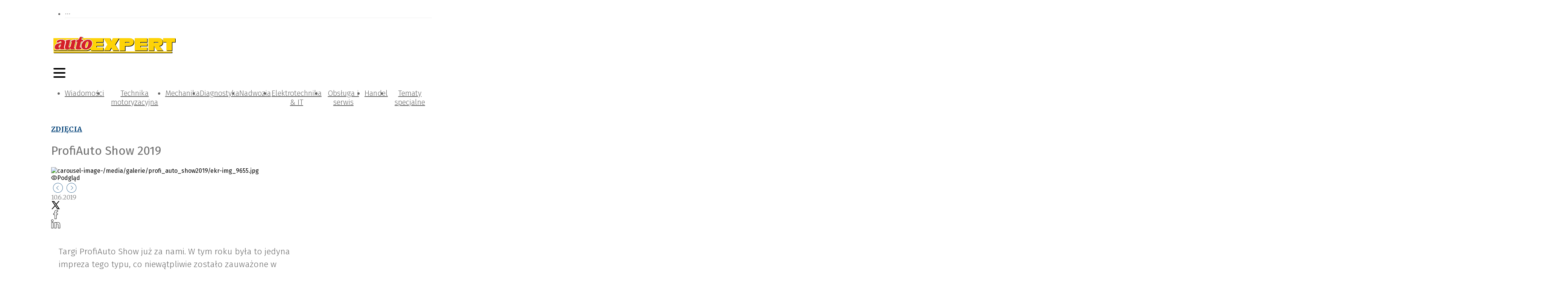

--- FILE ---
content_type: text/html; charset=utf-8
request_url: https://autoexpert.pl/galerie/profiauto-show-2019,72
body_size: 43175
content:
<!DOCTYPE html><html lang="pl-PL"><head><meta charSet="utf-8"/><meta name="viewport" content="width=device-width"/><meta name="twitter:card" content="summary_large_image"/><meta property="og:type" content="website"/><meta property="og:image:width" content="325"/><meta property="og:image:height" content="46"/><meta property="og:locale" content="pl_PL"/><meta property="og:site_name" content="autoEXPERT"/><link rel="icon" href="/static/images/favicon.ico"/><title>ProfiAuto Show 2019 | autoEXPERT</title><meta name="robots" content="index,follow"/><meta name="description" content="Targi ProfiAuto Show już za nami. W tym roku była to jedyna impreza tego typu, co niewątpliwie zostało zauważone w branży. Pełna relacja z tej imprezy już w kolejnym wydaniu autoEXPERTA."/><meta property="og:title" content="ProfiAuto Show 2019"/><meta property="og:description" content="Targi ProfiAuto Show już za nami. W tym roku była to jedyna impreza tego typu, co niewątpliwie zostało zauważone w branży. Pełna relacja z tej imprezy już w kolejnym wydaniu autoEXPERTA."/><meta property="og:url" content="https://autoexpert.pl/galerie/profiauto-show-2019"/><meta property="og:image" content="/media/galerie/profi_auto_show2019/ekr-20190608_133740.jpg"/><meta property="og:image:alt" content="ProfiAuto Show 2019"/><meta property="og:image" content="/media/galerie/profi_auto_show2019/ekr-img_9723.jpg"/><meta property="og:image:alt" content="ProfiAuto Show 2019"/><meta property="og:image" content="/media/galerie/profi_auto_show2019/ekr-img_9726.jpg"/><meta property="og:image:alt" content="ProfiAuto Show 2019"/><meta property="og:image" content="/media/galerie/profi_auto_show2019/ekr-img_9727.jpg"/><meta property="og:image:alt" content="ProfiAuto Show 2019"/><meta property="og:image" content="/media/galerie/profi_auto_show2019/ekr-img_9728.jpg"/><meta property="og:image:alt" content="ProfiAuto Show 2019"/><meta property="og:image" content="/media/galerie/profi_auto_show2019/ekr-img_9730.jpg"/><meta property="og:image:alt" content="ProfiAuto Show 2019"/><meta property="og:image" content="/media/galerie/profi_auto_show2019/ekr-img_9731.jpg"/><meta property="og:image:alt" content="ProfiAuto Show 2019"/><meta property="og:image" content="/media/galerie/profi_auto_show2019/ekr-img_9732.jpg"/><meta property="og:image:alt" content="ProfiAuto Show 2019"/><meta property="og:image" content="/media/galerie/profi_auto_show2019/ekr-img_9733.jpg"/><meta property="og:image:alt" content="ProfiAuto Show 2019"/><meta property="og:image" content="/media/galerie/profi_auto_show2019/ekr-img_9734.jpg"/><meta property="og:image:alt" content="ProfiAuto Show 2019"/><meta property="og:image" content="/media/galerie/profi_auto_show2019/ekr-img_9735.jpg"/><meta property="og:image:alt" content="ProfiAuto Show 2019"/><meta property="og:image" content="/media/galerie/profi_auto_show2019/ekr-img_9656.jpg"/><meta property="og:image:alt" content="ProfiAuto Show 2019"/><meta property="og:image" content="/media/galerie/profi_auto_show2019/ekr-img_9657.jpg"/><meta property="og:image:alt" content="ProfiAuto Show 2019"/><meta property="og:image" content="/media/galerie/profi_auto_show2019/ekr-img_9658.jpg"/><meta property="og:image:alt" content="ProfiAuto Show 2019"/><meta property="og:image" content="/media/galerie/profi_auto_show2019/ekr-img_9659.jpg"/><meta property="og:image:alt" content="ProfiAuto Show 2019"/><meta property="og:image" content="/media/galerie/profi_auto_show2019/ekr-img_9661.jpg"/><meta property="og:image:alt" content="ProfiAuto Show 2019"/><meta property="og:image" content="/media/galerie/profi_auto_show2019/ekr-img_9665.jpg"/><meta property="og:image:alt" content="ProfiAuto Show 2019"/><meta property="og:image" content="/media/galerie/profi_auto_show2019/ekr-img_9666.jpg"/><meta property="og:image:alt" content="ProfiAuto Show 2019"/><meta property="og:image" content="/media/galerie/profi_auto_show2019/ekr-img_9667.jpg"/><meta property="og:image:alt" content="ProfiAuto Show 2019"/><meta property="og:image" content="/media/galerie/profi_auto_show2019/ekr-img_9669.jpg"/><meta property="og:image:alt" content="ProfiAuto Show 2019"/><meta property="og:image" content="/media/galerie/profi_auto_show2019/ekr-img_9670.jpg"/><meta property="og:image:alt" content="ProfiAuto Show 2019"/><meta property="og:image" content="/media/galerie/profi_auto_show2019/ekr-img_9671.jpg"/><meta property="og:image:alt" content="ProfiAuto Show 2019"/><meta property="og:image" content="/media/galerie/profi_auto_show2019/ekr-img_9672.jpg"/><meta property="og:image:alt" content="ProfiAuto Show 2019"/><meta property="og:image" content="/media/galerie/profi_auto_show2019/ekr-img_9674.jpg"/><meta property="og:image:alt" content="ProfiAuto Show 2019"/><meta property="og:image" content="/media/galerie/profi_auto_show2019/ekr-img_9675.jpg"/><meta property="og:image:alt" content="ProfiAuto Show 2019"/><meta property="og:image" content="/media/galerie/profi_auto_show2019/ekr-img_9678.jpg"/><meta property="og:image:alt" content="ProfiAuto Show 2019"/><meta property="og:image" content="/media/galerie/profi_auto_show2019/ekr-img_9679.jpg"/><meta property="og:image:alt" content="ProfiAuto Show 2019"/><meta property="og:image" content="/media/galerie/profi_auto_show2019/ekr-img_9684.jpg"/><meta property="og:image:alt" content="ProfiAuto Show 2019"/><meta property="og:image" content="/media/galerie/profi_auto_show2019/ekr-img_9688.jpg"/><meta property="og:image:alt" content="ProfiAuto Show 2019"/><meta property="og:image" content="/media/galerie/profi_auto_show2019/ekr-img_9692.jpg"/><meta property="og:image:alt" content="ProfiAuto Show 2019"/><meta property="og:image" content="/media/galerie/profi_auto_show2019/ekr-img_9696.jpg"/><meta property="og:image:alt" content="ProfiAuto Show 2019"/><meta property="og:image" content="/media/galerie/profi_auto_show2019/ekr-img_9699.jpg"/><meta property="og:image:alt" content="ProfiAuto Show 2019"/><meta property="og:image" content="/media/galerie/profi_auto_show2019/ekr-img_9701.jpg"/><meta property="og:image:alt" content="ProfiAuto Show 2019"/><meta property="og:image" content="/media/galerie/profi_auto_show2019/ekr-img_9702.jpg"/><meta property="og:image:alt" content="ProfiAuto Show 2019"/><meta property="og:image" content="/media/galerie/profi_auto_show2019/ekr-img_9708.jpg"/><meta property="og:image:alt" content="ProfiAuto Show 2019"/><meta property="og:image" content="/media/galerie/profi_auto_show2019/ekr-img_9712.jpg"/><meta property="og:image:alt" content="ProfiAuto Show 2019"/><meta property="og:image" content="/media/galerie/profi_auto_show2019/ekr-img_9713.jpg"/><meta property="og:image:alt" content="ProfiAuto Show 2019"/><meta property="og:image" content="/media/galerie/profi_auto_show2019/ekr-img_9718.jpg"/><meta property="og:image:alt" content="ProfiAuto Show 2019"/><meta property="og:image" content="/media/galerie/profi_auto_show2019/ekr-img_9719.jpg"/><meta property="og:image:alt" content="ProfiAuto Show 2019"/><meta property="og:image" content="/media/galerie/profi_auto_show2019/ekr-img_9720.jpg"/><meta property="og:image:alt" content="ProfiAuto Show 2019"/><meta property="og:image" content="/media/galerie/profi_auto_show2019/ekr-img_9721.jpg"/><meta property="og:image:alt" content="ProfiAuto Show 2019"/><meta property="og:image" content="/media/galerie/profi_auto_show2019/ekr-img_9722.jpg"/><meta property="og:image:alt" content="ProfiAuto Show 2019"/><meta property="og:image" content="/media/galerie/profi_auto_show2019/ekr-20190608_170854.jpg"/><meta property="og:image:alt" content="ProfiAuto Show 2019"/><meta property="og:image" content="/media/galerie/profi_auto_show2019/ekr-20190609_095418.jpg"/><meta property="og:image:alt" content="ProfiAuto Show 2019"/><meta property="og:image" content="/media/galerie/profi_auto_show2019/ekr-20190609_095455.jpg"/><meta property="og:image:alt" content="ProfiAuto Show 2019"/><meta property="og:image" content="/media/galerie/profi_auto_show2019/ekr-20190609_122257.jpg"/><meta property="og:image:alt" content="ProfiAuto Show 2019"/><meta property="og:image" content="/media/galerie/profi_auto_show2019/ekr-20190609_123325.jpg"/><meta property="og:image:alt" content="ProfiAuto Show 2019"/><meta property="og:image" content="/media/galerie/profi_auto_show2019/ekr-img_9617.jpg"/><meta property="og:image:alt" content="ProfiAuto Show 2019"/><meta property="og:image" content="/media/galerie/profi_auto_show2019/ekr-img_9619.jpg"/><meta property="og:image:alt" content="ProfiAuto Show 2019"/><meta property="og:image" content="/media/galerie/profi_auto_show2019/ekr-img_9620.jpg"/><meta property="og:image:alt" content="ProfiAuto Show 2019"/><meta property="og:image" content="/media/galerie/profi_auto_show2019/ekr-img_9621.jpg"/><meta property="og:image:alt" content="ProfiAuto Show 2019"/><meta property="og:image" content="/media/galerie/profi_auto_show2019/ekr-img_9622.jpg"/><meta property="og:image:alt" content="ProfiAuto Show 2019"/><meta property="og:image" content="/media/galerie/profi_auto_show2019/ekr-img_9624.jpg"/><meta property="og:image:alt" content="ProfiAuto Show 2019"/><meta property="og:image" content="/media/galerie/profi_auto_show2019/ekr-img_9627.jpg"/><meta property="og:image:alt" content="ProfiAuto Show 2019"/><meta property="og:image" content="/media/galerie/profi_auto_show2019/ekr-img_9629.jpg"/><meta property="og:image:alt" content="ProfiAuto Show 2019"/><meta property="og:image" content="/media/galerie/profi_auto_show2019/ekr-img_9632.jpg"/><meta property="og:image:alt" content="ProfiAuto Show 2019"/><meta property="og:image" content="/media/galerie/profi_auto_show2019/ekr-img_9635.jpg"/><meta property="og:image:alt" content="ProfiAuto Show 2019"/><meta property="og:image" content="/media/galerie/profi_auto_show2019/ekr-img_9637.jpg"/><meta property="og:image:alt" content="ProfiAuto Show 2019"/><meta property="og:image" content="/media/galerie/profi_auto_show2019/ekr-img_9640.jpg"/><meta property="og:image:alt" content="ProfiAuto Show 2019"/><meta property="og:image" content="/media/galerie/profi_auto_show2019/ekr-img_9641.jpg"/><meta property="og:image:alt" content="ProfiAuto Show 2019"/><meta property="og:image" content="/media/galerie/profi_auto_show2019/ekr-img_9642.jpg"/><meta property="og:image:alt" content="ProfiAuto Show 2019"/><meta property="og:image" content="/media/galerie/profi_auto_show2019/ekr-img_9643.jpg"/><meta property="og:image:alt" content="ProfiAuto Show 2019"/><meta property="og:image" content="/media/galerie/profi_auto_show2019/ekr-img_9644.jpg"/><meta property="og:image:alt" content="ProfiAuto Show 2019"/><meta property="og:image" content="/media/galerie/profi_auto_show2019/ekr-img_9645.jpg"/><meta property="og:image:alt" content="ProfiAuto Show 2019"/><meta property="og:image" content="/media/galerie/profi_auto_show2019/ekr-img_9646.jpg"/><meta property="og:image:alt" content="ProfiAuto Show 2019"/><meta property="og:image" content="/media/galerie/profi_auto_show2019/ekr-img_9647.jpg"/><meta property="og:image:alt" content="ProfiAuto Show 2019"/><meta property="og:image" content="/media/galerie/profi_auto_show2019/ekr-img_9648.jpg"/><meta property="og:image:alt" content="ProfiAuto Show 2019"/><meta property="og:image" content="/media/galerie/profi_auto_show2019/ekr-img_9649.jpg"/><meta property="og:image:alt" content="ProfiAuto Show 2019"/><meta property="og:image" content="/media/galerie/profi_auto_show2019/ekr-img_9650.jpg"/><meta property="og:image:alt" content="ProfiAuto Show 2019"/><meta property="og:image" content="/media/galerie/profi_auto_show2019/ekr-img_9651.jpg"/><meta property="og:image:alt" content="ProfiAuto Show 2019"/><meta property="og:image" content="/media/galerie/profi_auto_show2019/ekr-img_9653.jpg"/><meta property="og:image:alt" content="ProfiAuto Show 2019"/><meta property="og:image" content="/media/galerie/profi_auto_show2019/ekr-img_9654.jpg"/><meta property="og:image:alt" content="ProfiAuto Show 2019"/><meta property="og:image" content="/media/galerie/profi_auto_show2019/ekr-img_9655.jpg"/><meta property="og:image:alt" content="ProfiAuto Show 2019"/><meta property="og:image" content="/media/galerie/profi_auto_show2019/ekr-20190608_125042.jpg"/><meta property="og:image:alt" content="ProfiAuto Show 2019"/><meta property="og:image" content="/media/galerie/profi_auto_show2019/ekr-20190608_132011.jpg"/><meta property="og:image:alt" content="ProfiAuto Show 2019"/><meta property="og:image" content="/media/galerie/profi_auto_show2019/ekr-20190608_132036.jpg"/><meta property="og:image:alt" content="ProfiAuto Show 2019"/><meta property="og:image" content="/media/galerie/profi_auto_show2019/ekr-20190608_132051.jpg"/><meta property="og:image:alt" content="ProfiAuto Show 2019"/><meta property="og:image" content="/media/galerie/profi_auto_show2019/ekr-20190608_133637.jpg"/><meta property="og:image:alt" content="ProfiAuto Show 2019"/><meta property="og:image" content="/media/galerie/profi_auto_show2019/ekr-20190608_134717.jpg"/><meta property="og:image:alt" content="ProfiAuto Show 2019"/><meta property="og:image" content="/media/galerie/profi_auto_show2019/ekr-20190608_135021.jpg"/><meta property="og:image:alt" content="ProfiAuto Show 2019"/><meta property="og:image" content="/media/galerie/profi_auto_show2019/ekr-20190608_135117.jpg"/><meta property="og:image:alt" content="ProfiAuto Show 2019"/><meta property="og:image" content="/media/galerie/profi_auto_show2019/ekr-20190608_135249.jpg"/><meta property="og:image:alt" content="ProfiAuto Show 2019"/><meta property="og:image" content="/media/galerie/profi_auto_show2019/ekr-20190608_135716.jpg"/><meta property="og:image:alt" content="ProfiAuto Show 2019"/><meta property="og:image" content="/media/galerie/profi_auto_show2019/ekr-20190608_135923.jpg"/><meta property="og:image:alt" content="ProfiAuto Show 2019"/><meta property="og:image" content="/media/galerie/profi_auto_show2019/ekr-20190608_135937.jpg"/><meta property="og:image:alt" content="ProfiAuto Show 2019"/><meta property="og:image" content="/media/galerie/profi_auto_show2019/ekr-20190608_140002.jpg"/><meta property="og:image:alt" content="ProfiAuto Show 2019"/><meta property="og:image" content="/media/galerie/profi_auto_show2019/ekr-20190608_140007.jpg"/><meta property="og:image:alt" content="ProfiAuto Show 2019"/><meta property="og:image" content="/media/galerie/profi_auto_show2019/ekr-20190608_140025.jpg"/><meta property="og:image:alt" content="ProfiAuto Show 2019"/><meta property="og:image" content="/media/galerie/profi_auto_show2019/ekr-20190608_140201.jpg"/><meta property="og:image:alt" content="ProfiAuto Show 2019"/><meta property="og:image" content="/media/galerie/profi_auto_show2019/ekr-20190608_140246.jpg"/><meta property="og:image:alt" content="ProfiAuto Show 2019"/><meta property="og:image" content="/media/galerie/profi_auto_show2019/ekr-20190608_140440.jpg"/><meta property="og:image:alt" content="ProfiAuto Show 2019"/><meta property="og:image" content="/media/galerie/profi_auto_show2019/ekr-20190608_140633.jpg"/><meta property="og:image:alt" content="ProfiAuto Show 2019"/><meta property="og:image" content="/media/galerie/profi_auto_show2019/ekr-20190608_140731.jpg"/><meta property="og:image:alt" content="ProfiAuto Show 2019"/><meta property="og:image" content="/media/galerie/profi_auto_show2019/ekr-20190608_140831.jpg"/><meta property="og:image:alt" content="ProfiAuto Show 2019"/><meta property="og:image" content="/media/galerie/profi_auto_show2019/ekr-20190608_145450.jpg"/><meta property="og:image:alt" content="ProfiAuto Show 2019"/><meta property="og:image" content="/media/galerie/profi_auto_show2019/ekr-20190608_145458.jpg"/><meta property="og:image:alt" content="ProfiAuto Show 2019"/><meta property="og:image" content="/media/galerie/profi_auto_show2019/ekr-20190608_150156.jpg"/><meta property="og:image:alt" content="ProfiAuto Show 2019"/><meta property="og:image" content="/media/galerie/profi_auto_show2019/ekr-20190608_154820.jpg"/><meta property="og:image:alt" content="ProfiAuto Show 2019"/><meta property="og:image" content="/media/galerie/profi_auto_show2019/ekr-20190608_170749.jpg"/><meta property="og:image:alt" content="ProfiAuto Show 2019"/><meta property="og:image" content="/media/galerie/profi_auto_show2019/ekr-20190608_170757.jpg"/><meta property="og:image:alt" content="ProfiAuto Show 2019"/><link rel="canonical" href="https://autoexpert.pl/galerie/profiauto-show-2019"/><meta name="next-head-count" content="216"/><link rel="preconnect" href="https://cms.autoexpert.pl"/><link rel="dns-prefetch" href="https://cms.autoexpert.pl"/><link rel="preconnect" href="https://www.googletagmanager.com"/><link rel="dns-prefetch" href="https://www.googletagmanager.com"/><link rel="preload" href="/_next/static/media/82050c55ac1c8c11-s.p.woff2" as="font" type="font/woff2" crossorigin="anonymous" data-next-font="size-adjust"/><link rel="preload" href="/_next/static/media/1f3fe8c6df3d47c1-s.p.woff2" as="font" type="font/woff2" crossorigin="anonymous" data-next-font="size-adjust"/><link rel="preload" href="/_next/static/media/ea30a9d67e5a5f79-s.p.woff2" as="font" type="font/woff2" crossorigin="anonymous" data-next-font="size-adjust"/><link rel="preload" href="/_next/static/media/098064a1ece52d38-s.p.woff2" as="font" type="font/woff2" crossorigin="anonymous" data-next-font="size-adjust"/><link rel="preload" href="/_next/static/media/634ff3e68456c607-s.p.woff2" as="font" type="font/woff2" crossorigin="anonymous" data-next-font="size-adjust"/><link rel="preload" href="/_next/static/media/2fa4c0ce5c452366-s.p.woff2" as="font" type="font/woff2" crossorigin="anonymous" data-next-font="size-adjust"/><link rel="preload" href="/_next/static/media/7b16d6bf437d2efc-s.p.woff2" as="font" type="font/woff2" crossorigin="anonymous" data-next-font="size-adjust"/><link rel="preload" href="/_next/static/media/7806ef5df85cda4a-s.p.woff2" as="font" type="font/woff2" crossorigin="anonymous" data-next-font="size-adjust"/><link rel="preload" href="/_next/static/media/4d1af68a2715a16a-s.p.woff2" as="font" type="font/woff2" crossorigin="anonymous" data-next-font="size-adjust"/><link rel="preload" href="/_next/static/media/83c07cea5b6249d7-s.p.woff2" as="font" type="font/woff2" crossorigin="anonymous" data-next-font="size-adjust"/><link rel="preload" href="/_next/static/css/c7ae7fafd867cc79.css" as="style"/><link rel="stylesheet" href="/_next/static/css/c7ae7fafd867cc79.css" data-n-g=""/><noscript data-n-css=""></noscript><script defer="" nomodule="" src="/_next/static/chunks/polyfills-78c92fac7aa8fdd8.js"></script><script defer="" src="/_next/static/chunks/4681.db9e60f34f8faa29.js"></script><script src="/_next/static/chunks/webpack-27c151108c818860.js" defer=""></script><script src="/_next/static/chunks/framework-b9b262e39597e8cd.js" defer=""></script><script src="/_next/static/chunks/main-2c30279d1e90ed95.js" defer=""></script><script src="/_next/static/chunks/pages/_app-6363e34fdb2f6d2d.js" defer=""></script><script src="/_next/static/chunks/3256-0795315a6008e33d.js" defer=""></script><script src="/_next/static/chunks/9484-7e8c9a5d79e08dca.js" defer=""></script><script src="/_next/static/chunks/4793-70f7bf71d19288b6.js" defer=""></script><script src="/_next/static/chunks/3409-0007b20178edbc1d.js" defer=""></script><script src="/_next/static/chunks/2268-03cf1be32321a365.js" defer=""></script><script src="/_next/static/chunks/1739-aa0165e6b62bbe30.js" defer=""></script><script src="/_next/static/chunks/1871-60ada3c483286aa1.js" defer=""></script><script src="/_next/static/chunks/6384-385e53a5fb1599e3.js" defer=""></script><script src="/_next/static/chunks/1261-d1b2a421e14c89ff.js" defer=""></script><script src="/_next/static/chunks/7381-9085e8fda171959a.js" defer=""></script><script src="/_next/static/chunks/6852-c7bd892b08b0b58a.js" defer=""></script><script src="/_next/static/chunks/657-892e15ca51bff9f8.js" defer=""></script><script src="/_next/static/chunks/5939-4264240f49bc62e3.js" defer=""></script><script src="/_next/static/chunks/8150-d77a9ab5c07244bd.js" defer=""></script><script src="/_next/static/chunks/3855-4a70b965ed8706cf.js" defer=""></script><script src="/_next/static/chunks/6647-21d6baee635b5531.js" defer=""></script><script src="/_next/static/chunks/134-f80c725dfca07135.js" defer=""></script><script src="/_next/static/chunks/pages/galerie/%5Bslug%5D-0d9df0e3eaa3a4e4.js" defer=""></script><script src="/_next/static/FrZ8k92ybFZYnGQQn9Tfk/_buildManifest.js" defer=""></script><script src="/_next/static/FrZ8k92ybFZYnGQQn9Tfk/_ssgManifest.js" defer=""></script><style>:where(.css-1d3mfkc) a{color:#004077;text-decoration:none;background-color:transparent;outline:none;cursor:pointer;transition:color 0s;-webkit-text-decoration-skip:objects;}:where(.css-1d3mfkc) a:hover{color:#222222;}:where(.css-1d3mfkc) a:active{color:#002952;}:where(.css-1d3mfkc) a:active,:where(.css-1d3mfkc) a:hover{text-decoration:none;outline:0;}:where(.css-1d3mfkc) a:focus{text-decoration:none;outline:0;}:where(.css-1d3mfkc) a[disabled]{color:rgba(0, 0, 0, 0.25);cursor:not-allowed;}:where(.css-1d3mfkc).ant-layout{font-family:'__Fira_Sans_6ddda2','__Fira_Sans_Fallback_6ddda2';font-size:14px;box-sizing:border-box;}:where(.css-1d3mfkc).ant-layout::before,:where(.css-1d3mfkc).ant-layout::after{box-sizing:border-box;}:where(.css-1d3mfkc).ant-layout [class^="ant-layout"],:where(.css-1d3mfkc).ant-layout [class*=" ant-layout"]{box-sizing:border-box;}:where(.css-1d3mfkc).ant-layout [class^="ant-layout"]::before,:where(.css-1d3mfkc).ant-layout [class*=" ant-layout"]::before,:where(.css-1d3mfkc).ant-layout [class^="ant-layout"]::after,:where(.css-1d3mfkc).ant-layout [class*=" ant-layout"]::after{box-sizing:border-box;}:where(.css-1d3mfkc).ant-layout{display:flex;flex:auto;flex-direction:column;min-height:0;background:#fff;}:where(.css-1d3mfkc).ant-layout,:where(.css-1d3mfkc).ant-layout *{box-sizing:border-box;}:where(.css-1d3mfkc).ant-layout.ant-layout-has-sider{flex-direction:row;}:where(.css-1d3mfkc).ant-layout.ant-layout-has-sider >.ant-layout,:where(.css-1d3mfkc).ant-layout.ant-layout-has-sider >.ant-layout-content{width:0;}:where(.css-1d3mfkc).ant-layout .ant-layout-header,:where(.css-1d3mfkc).ant-layout.ant-layout-footer{flex:0 0 auto;}:where(.css-1d3mfkc).ant-layout .ant-layout-sider{position:relative;min-width:0;background:#001529;transition:all 0s,background 0s;}:where(.css-1d3mfkc).ant-layout .ant-layout-sider-children{height:100%;margin-top:-0.1px;padding-top:0.1px;}:where(.css-1d3mfkc).ant-layout .ant-layout-sider-children .ant-menu.ant-menu-inline-collapsed{width:auto;}:where(.css-1d3mfkc).ant-layout .ant-layout-sider-has-trigger{padding-bottom:48px;}:where(.css-1d3mfkc).ant-layout .ant-layout-sider-right{order:1;}:where(.css-1d3mfkc).ant-layout .ant-layout-sider-trigger{position:fixed;bottom:0;z-index:1;height:48px;color:#fff;line-height:48px;text-align:center;background:#002140;cursor:pointer;transition:all 0s;}:where(.css-1d3mfkc).ant-layout .ant-layout-sider-zero-width >*{overflow:hidden;}:where(.css-1d3mfkc).ant-layout .ant-layout-sider-zero-width-trigger{position:absolute;top:64px;inset-inline-end:-40px;z-index:1;width:40px;height:40px;color:#fff;font-size:20px;display:flex;align-items:center;justify-content:center;background:#001529;border-start-start-radius:0;border-start-end-radius:6px;border-end-end-radius:6px;border-end-start-radius:0;cursor:pointer;transition:background 0s ease;}:where(.css-1d3mfkc).ant-layout .ant-layout-sider-zero-width-trigger::after{position:absolute;inset:0;background:transparent;transition:all 0s;content:"";}:where(.css-1d3mfkc).ant-layout .ant-layout-sider-zero-width-trigger:hover::after{background:rgba(255, 255, 255, 0.2);}:where(.css-1d3mfkc).ant-layout .ant-layout-sider-zero-width-trigger-right{inset-inline-start:-40px;border-start-start-radius:6px;border-start-end-radius:0;border-end-end-radius:0;border-end-start-radius:6px;}:where(.css-1d3mfkc).ant-layout .ant-layout-sider-light{background:#ffffff;}:where(.css-1d3mfkc).ant-layout .ant-layout-sider-light .ant-layout-sider-trigger{color:rgba(0, 0, 0, 0.88);background:#ffffff;}:where(.css-1d3mfkc).ant-layout .ant-layout-sider-light .ant-layout-sider-zero-width-trigger{color:rgba(0, 0, 0, 0.88);background:#ffffff;border:1px solid #fff;border-inline-start:0;}:where(.css-1d3mfkc).ant-layout-rtl{direction:rtl;}:where(.css-1d3mfkc).ant-layout-header{height:64px;padding:0 50px;color:rgba(0, 0, 0, 0.88);line-height:64px;background:#fff;}:where(.css-1d3mfkc).ant-layout-header .ant-menu{line-height:inherit;}:where(.css-1d3mfkc).ant-layout-footer{padding:24px 50px;color:rgba(0, 0, 0, 0.88);font-size:14px;background:#f5f5f5;}:where(.css-1d3mfkc).ant-layout-content{flex:auto;color:rgba(0, 0, 0, 0.88);min-height:0;}:where(.css-1d3mfkc).ant-row{font-family:'__Fira_Sans_6ddda2','__Fira_Sans_Fallback_6ddda2';font-size:14px;box-sizing:border-box;}:where(.css-1d3mfkc).ant-row::before,:where(.css-1d3mfkc).ant-row::after{box-sizing:border-box;}:where(.css-1d3mfkc).ant-row [class^="ant-row"],:where(.css-1d3mfkc).ant-row [class*=" ant-row"]{box-sizing:border-box;}:where(.css-1d3mfkc).ant-row [class^="ant-row"]::before,:where(.css-1d3mfkc).ant-row [class*=" ant-row"]::before,:where(.css-1d3mfkc).ant-row [class^="ant-row"]::after,:where(.css-1d3mfkc).ant-row [class*=" ant-row"]::after{box-sizing:border-box;}:where(.css-1d3mfkc).ant-row{display:flex;flex-flow:row wrap;min-width:0;}:where(.css-1d3mfkc).ant-row::before,:where(.css-1d3mfkc).ant-row::after{display:flex;}:where(.css-1d3mfkc).ant-row-no-wrap{flex-wrap:nowrap;}:where(.css-1d3mfkc).ant-row-start{justify-content:flex-start;}:where(.css-1d3mfkc).ant-row-center{justify-content:center;}:where(.css-1d3mfkc).ant-row-end{justify-content:flex-end;}:where(.css-1d3mfkc).ant-row-space-between{justify-content:space-between;}:where(.css-1d3mfkc).ant-row-space-around{justify-content:space-around;}:where(.css-1d3mfkc).ant-row-space-evenly{justify-content:space-evenly;}:where(.css-1d3mfkc).ant-row-top{align-items:flex-start;}:where(.css-1d3mfkc).ant-row-middle{align-items:center;}:where(.css-1d3mfkc).ant-row-bottom{align-items:flex-end;}:where(.css-1d3mfkc).ant-col{font-family:'__Fira_Sans_6ddda2','__Fira_Sans_Fallback_6ddda2';font-size:14px;box-sizing:border-box;}:where(.css-1d3mfkc).ant-col::before,:where(.css-1d3mfkc).ant-col::after{box-sizing:border-box;}:where(.css-1d3mfkc).ant-col [class^="ant-col"],:where(.css-1d3mfkc).ant-col [class*=" ant-col"]{box-sizing:border-box;}:where(.css-1d3mfkc).ant-col [class^="ant-col"]::before,:where(.css-1d3mfkc).ant-col [class*=" ant-col"]::before,:where(.css-1d3mfkc).ant-col [class^="ant-col"]::after,:where(.css-1d3mfkc).ant-col [class*=" ant-col"]::after{box-sizing:border-box;}:where(.css-1d3mfkc).ant-col{position:relative;max-width:100%;min-height:1px;}:where(.css-1d3mfkc).ant-col-24{--ant-display:block;display:block;display:var(--ant-display);flex:0 0 100%;max-width:100%;}:where(.css-1d3mfkc).ant-col-push-24{inset-inline-start:100%;}:where(.css-1d3mfkc).ant-col-pull-24{inset-inline-end:100%;}:where(.css-1d3mfkc).ant-col-offset-24{margin-inline-start:100%;}:where(.css-1d3mfkc).ant-col-order-24{order:24;}:where(.css-1d3mfkc).ant-col-23{--ant-display:block;display:block;display:var(--ant-display);flex:0 0 95.83333333333334%;max-width:95.83333333333334%;}:where(.css-1d3mfkc).ant-col-push-23{inset-inline-start:95.83333333333334%;}:where(.css-1d3mfkc).ant-col-pull-23{inset-inline-end:95.83333333333334%;}:where(.css-1d3mfkc).ant-col-offset-23{margin-inline-start:95.83333333333334%;}:where(.css-1d3mfkc).ant-col-order-23{order:23;}:where(.css-1d3mfkc).ant-col-22{--ant-display:block;display:block;display:var(--ant-display);flex:0 0 91.66666666666666%;max-width:91.66666666666666%;}:where(.css-1d3mfkc).ant-col-push-22{inset-inline-start:91.66666666666666%;}:where(.css-1d3mfkc).ant-col-pull-22{inset-inline-end:91.66666666666666%;}:where(.css-1d3mfkc).ant-col-offset-22{margin-inline-start:91.66666666666666%;}:where(.css-1d3mfkc).ant-col-order-22{order:22;}:where(.css-1d3mfkc).ant-col-21{--ant-display:block;display:block;display:var(--ant-display);flex:0 0 87.5%;max-width:87.5%;}:where(.css-1d3mfkc).ant-col-push-21{inset-inline-start:87.5%;}:where(.css-1d3mfkc).ant-col-pull-21{inset-inline-end:87.5%;}:where(.css-1d3mfkc).ant-col-offset-21{margin-inline-start:87.5%;}:where(.css-1d3mfkc).ant-col-order-21{order:21;}:where(.css-1d3mfkc).ant-col-20{--ant-display:block;display:block;display:var(--ant-display);flex:0 0 83.33333333333334%;max-width:83.33333333333334%;}:where(.css-1d3mfkc).ant-col-push-20{inset-inline-start:83.33333333333334%;}:where(.css-1d3mfkc).ant-col-pull-20{inset-inline-end:83.33333333333334%;}:where(.css-1d3mfkc).ant-col-offset-20{margin-inline-start:83.33333333333334%;}:where(.css-1d3mfkc).ant-col-order-20{order:20;}:where(.css-1d3mfkc).ant-col-19{--ant-display:block;display:block;display:var(--ant-display);flex:0 0 79.16666666666666%;max-width:79.16666666666666%;}:where(.css-1d3mfkc).ant-col-push-19{inset-inline-start:79.16666666666666%;}:where(.css-1d3mfkc).ant-col-pull-19{inset-inline-end:79.16666666666666%;}:where(.css-1d3mfkc).ant-col-offset-19{margin-inline-start:79.16666666666666%;}:where(.css-1d3mfkc).ant-col-order-19{order:19;}:where(.css-1d3mfkc).ant-col-18{--ant-display:block;display:block;display:var(--ant-display);flex:0 0 75%;max-width:75%;}:where(.css-1d3mfkc).ant-col-push-18{inset-inline-start:75%;}:where(.css-1d3mfkc).ant-col-pull-18{inset-inline-end:75%;}:where(.css-1d3mfkc).ant-col-offset-18{margin-inline-start:75%;}:where(.css-1d3mfkc).ant-col-order-18{order:18;}:where(.css-1d3mfkc).ant-col-17{--ant-display:block;display:block;display:var(--ant-display);flex:0 0 70.83333333333334%;max-width:70.83333333333334%;}:where(.css-1d3mfkc).ant-col-push-17{inset-inline-start:70.83333333333334%;}:where(.css-1d3mfkc).ant-col-pull-17{inset-inline-end:70.83333333333334%;}:where(.css-1d3mfkc).ant-col-offset-17{margin-inline-start:70.83333333333334%;}:where(.css-1d3mfkc).ant-col-order-17{order:17;}:where(.css-1d3mfkc).ant-col-16{--ant-display:block;display:block;display:var(--ant-display);flex:0 0 66.66666666666666%;max-width:66.66666666666666%;}:where(.css-1d3mfkc).ant-col-push-16{inset-inline-start:66.66666666666666%;}:where(.css-1d3mfkc).ant-col-pull-16{inset-inline-end:66.66666666666666%;}:where(.css-1d3mfkc).ant-col-offset-16{margin-inline-start:66.66666666666666%;}:where(.css-1d3mfkc).ant-col-order-16{order:16;}:where(.css-1d3mfkc).ant-col-15{--ant-display:block;display:block;display:var(--ant-display);flex:0 0 62.5%;max-width:62.5%;}:where(.css-1d3mfkc).ant-col-push-15{inset-inline-start:62.5%;}:where(.css-1d3mfkc).ant-col-pull-15{inset-inline-end:62.5%;}:where(.css-1d3mfkc).ant-col-offset-15{margin-inline-start:62.5%;}:where(.css-1d3mfkc).ant-col-order-15{order:15;}:where(.css-1d3mfkc).ant-col-14{--ant-display:block;display:block;display:var(--ant-display);flex:0 0 58.333333333333336%;max-width:58.333333333333336%;}:where(.css-1d3mfkc).ant-col-push-14{inset-inline-start:58.333333333333336%;}:where(.css-1d3mfkc).ant-col-pull-14{inset-inline-end:58.333333333333336%;}:where(.css-1d3mfkc).ant-col-offset-14{margin-inline-start:58.333333333333336%;}:where(.css-1d3mfkc).ant-col-order-14{order:14;}:where(.css-1d3mfkc).ant-col-13{--ant-display:block;display:block;display:var(--ant-display);flex:0 0 54.166666666666664%;max-width:54.166666666666664%;}:where(.css-1d3mfkc).ant-col-push-13{inset-inline-start:54.166666666666664%;}:where(.css-1d3mfkc).ant-col-pull-13{inset-inline-end:54.166666666666664%;}:where(.css-1d3mfkc).ant-col-offset-13{margin-inline-start:54.166666666666664%;}:where(.css-1d3mfkc).ant-col-order-13{order:13;}:where(.css-1d3mfkc).ant-col-12{--ant-display:block;display:block;display:var(--ant-display);flex:0 0 50%;max-width:50%;}:where(.css-1d3mfkc).ant-col-push-12{inset-inline-start:50%;}:where(.css-1d3mfkc).ant-col-pull-12{inset-inline-end:50%;}:where(.css-1d3mfkc).ant-col-offset-12{margin-inline-start:50%;}:where(.css-1d3mfkc).ant-col-order-12{order:12;}:where(.css-1d3mfkc).ant-col-11{--ant-display:block;display:block;display:var(--ant-display);flex:0 0 45.83333333333333%;max-width:45.83333333333333%;}:where(.css-1d3mfkc).ant-col-push-11{inset-inline-start:45.83333333333333%;}:where(.css-1d3mfkc).ant-col-pull-11{inset-inline-end:45.83333333333333%;}:where(.css-1d3mfkc).ant-col-offset-11{margin-inline-start:45.83333333333333%;}:where(.css-1d3mfkc).ant-col-order-11{order:11;}:where(.css-1d3mfkc).ant-col-10{--ant-display:block;display:block;display:var(--ant-display);flex:0 0 41.66666666666667%;max-width:41.66666666666667%;}:where(.css-1d3mfkc).ant-col-push-10{inset-inline-start:41.66666666666667%;}:where(.css-1d3mfkc).ant-col-pull-10{inset-inline-end:41.66666666666667%;}:where(.css-1d3mfkc).ant-col-offset-10{margin-inline-start:41.66666666666667%;}:where(.css-1d3mfkc).ant-col-order-10{order:10;}:where(.css-1d3mfkc).ant-col-9{--ant-display:block;display:block;display:var(--ant-display);flex:0 0 37.5%;max-width:37.5%;}:where(.css-1d3mfkc).ant-col-push-9{inset-inline-start:37.5%;}:where(.css-1d3mfkc).ant-col-pull-9{inset-inline-end:37.5%;}:where(.css-1d3mfkc).ant-col-offset-9{margin-inline-start:37.5%;}:where(.css-1d3mfkc).ant-col-order-9{order:9;}:where(.css-1d3mfkc).ant-col-8{--ant-display:block;display:block;display:var(--ant-display);flex:0 0 33.33333333333333%;max-width:33.33333333333333%;}:where(.css-1d3mfkc).ant-col-push-8{inset-inline-start:33.33333333333333%;}:where(.css-1d3mfkc).ant-col-pull-8{inset-inline-end:33.33333333333333%;}:where(.css-1d3mfkc).ant-col-offset-8{margin-inline-start:33.33333333333333%;}:where(.css-1d3mfkc).ant-col-order-8{order:8;}:where(.css-1d3mfkc).ant-col-7{--ant-display:block;display:block;display:var(--ant-display);flex:0 0 29.166666666666668%;max-width:29.166666666666668%;}:where(.css-1d3mfkc).ant-col-push-7{inset-inline-start:29.166666666666668%;}:where(.css-1d3mfkc).ant-col-pull-7{inset-inline-end:29.166666666666668%;}:where(.css-1d3mfkc).ant-col-offset-7{margin-inline-start:29.166666666666668%;}:where(.css-1d3mfkc).ant-col-order-7{order:7;}:where(.css-1d3mfkc).ant-col-6{--ant-display:block;display:block;display:var(--ant-display);flex:0 0 25%;max-width:25%;}:where(.css-1d3mfkc).ant-col-push-6{inset-inline-start:25%;}:where(.css-1d3mfkc).ant-col-pull-6{inset-inline-end:25%;}:where(.css-1d3mfkc).ant-col-offset-6{margin-inline-start:25%;}:where(.css-1d3mfkc).ant-col-order-6{order:6;}:where(.css-1d3mfkc).ant-col-5{--ant-display:block;display:block;display:var(--ant-display);flex:0 0 20.833333333333336%;max-width:20.833333333333336%;}:where(.css-1d3mfkc).ant-col-push-5{inset-inline-start:20.833333333333336%;}:where(.css-1d3mfkc).ant-col-pull-5{inset-inline-end:20.833333333333336%;}:where(.css-1d3mfkc).ant-col-offset-5{margin-inline-start:20.833333333333336%;}:where(.css-1d3mfkc).ant-col-order-5{order:5;}:where(.css-1d3mfkc).ant-col-4{--ant-display:block;display:block;display:var(--ant-display);flex:0 0 16.666666666666664%;max-width:16.666666666666664%;}:where(.css-1d3mfkc).ant-col-push-4{inset-inline-start:16.666666666666664%;}:where(.css-1d3mfkc).ant-col-pull-4{inset-inline-end:16.666666666666664%;}:where(.css-1d3mfkc).ant-col-offset-4{margin-inline-start:16.666666666666664%;}:where(.css-1d3mfkc).ant-col-order-4{order:4;}:where(.css-1d3mfkc).ant-col-3{--ant-display:block;display:block;display:var(--ant-display);flex:0 0 12.5%;max-width:12.5%;}:where(.css-1d3mfkc).ant-col-push-3{inset-inline-start:12.5%;}:where(.css-1d3mfkc).ant-col-pull-3{inset-inline-end:12.5%;}:where(.css-1d3mfkc).ant-col-offset-3{margin-inline-start:12.5%;}:where(.css-1d3mfkc).ant-col-order-3{order:3;}:where(.css-1d3mfkc).ant-col-2{--ant-display:block;display:block;display:var(--ant-display);flex:0 0 8.333333333333332%;max-width:8.333333333333332%;}:where(.css-1d3mfkc).ant-col-push-2{inset-inline-start:8.333333333333332%;}:where(.css-1d3mfkc).ant-col-pull-2{inset-inline-end:8.333333333333332%;}:where(.css-1d3mfkc).ant-col-offset-2{margin-inline-start:8.333333333333332%;}:where(.css-1d3mfkc).ant-col-order-2{order:2;}:where(.css-1d3mfkc).ant-col-1{--ant-display:block;display:block;display:var(--ant-display);flex:0 0 4.166666666666666%;max-width:4.166666666666666%;}:where(.css-1d3mfkc).ant-col-push-1{inset-inline-start:4.166666666666666%;}:where(.css-1d3mfkc).ant-col-pull-1{inset-inline-end:4.166666666666666%;}:where(.css-1d3mfkc).ant-col-offset-1{margin-inline-start:4.166666666666666%;}:where(.css-1d3mfkc).ant-col-order-1{order:1;}:where(.css-1d3mfkc).ant-col-0{display:none;}:where(.css-1d3mfkc).ant-col-push-0{inset-inline-start:auto;}:where(.css-1d3mfkc).ant-col-pull-0{inset-inline-end:auto;}:where(.css-1d3mfkc).ant-col-offset-0{margin-inline-start:0;}:where(.css-1d3mfkc).ant-col-order-0{order:0;}:where(.css-1d3mfkc).ant-col-flex{flex:var(--ant-col-flex);}:where(.css-1d3mfkc).ant-col-xs-24{--ant-display:block;display:block;display:var(--ant-display);flex:0 0 100%;max-width:100%;}:where(.css-1d3mfkc).ant-col-xs-push-24{inset-inline-start:100%;}:where(.css-1d3mfkc).ant-col-xs-pull-24{inset-inline-end:100%;}:where(.css-1d3mfkc).ant-col-xs-offset-24{margin-inline-start:100%;}:where(.css-1d3mfkc).ant-col-xs-order-24{order:24;}:where(.css-1d3mfkc).ant-col-xs-23{--ant-display:block;display:block;display:var(--ant-display);flex:0 0 95.83333333333334%;max-width:95.83333333333334%;}:where(.css-1d3mfkc).ant-col-xs-push-23{inset-inline-start:95.83333333333334%;}:where(.css-1d3mfkc).ant-col-xs-pull-23{inset-inline-end:95.83333333333334%;}:where(.css-1d3mfkc).ant-col-xs-offset-23{margin-inline-start:95.83333333333334%;}:where(.css-1d3mfkc).ant-col-xs-order-23{order:23;}:where(.css-1d3mfkc).ant-col-xs-22{--ant-display:block;display:block;display:var(--ant-display);flex:0 0 91.66666666666666%;max-width:91.66666666666666%;}:where(.css-1d3mfkc).ant-col-xs-push-22{inset-inline-start:91.66666666666666%;}:where(.css-1d3mfkc).ant-col-xs-pull-22{inset-inline-end:91.66666666666666%;}:where(.css-1d3mfkc).ant-col-xs-offset-22{margin-inline-start:91.66666666666666%;}:where(.css-1d3mfkc).ant-col-xs-order-22{order:22;}:where(.css-1d3mfkc).ant-col-xs-21{--ant-display:block;display:block;display:var(--ant-display);flex:0 0 87.5%;max-width:87.5%;}:where(.css-1d3mfkc).ant-col-xs-push-21{inset-inline-start:87.5%;}:where(.css-1d3mfkc).ant-col-xs-pull-21{inset-inline-end:87.5%;}:where(.css-1d3mfkc).ant-col-xs-offset-21{margin-inline-start:87.5%;}:where(.css-1d3mfkc).ant-col-xs-order-21{order:21;}:where(.css-1d3mfkc).ant-col-xs-20{--ant-display:block;display:block;display:var(--ant-display);flex:0 0 83.33333333333334%;max-width:83.33333333333334%;}:where(.css-1d3mfkc).ant-col-xs-push-20{inset-inline-start:83.33333333333334%;}:where(.css-1d3mfkc).ant-col-xs-pull-20{inset-inline-end:83.33333333333334%;}:where(.css-1d3mfkc).ant-col-xs-offset-20{margin-inline-start:83.33333333333334%;}:where(.css-1d3mfkc).ant-col-xs-order-20{order:20;}:where(.css-1d3mfkc).ant-col-xs-19{--ant-display:block;display:block;display:var(--ant-display);flex:0 0 79.16666666666666%;max-width:79.16666666666666%;}:where(.css-1d3mfkc).ant-col-xs-push-19{inset-inline-start:79.16666666666666%;}:where(.css-1d3mfkc).ant-col-xs-pull-19{inset-inline-end:79.16666666666666%;}:where(.css-1d3mfkc).ant-col-xs-offset-19{margin-inline-start:79.16666666666666%;}:where(.css-1d3mfkc).ant-col-xs-order-19{order:19;}:where(.css-1d3mfkc).ant-col-xs-18{--ant-display:block;display:block;display:var(--ant-display);flex:0 0 75%;max-width:75%;}:where(.css-1d3mfkc).ant-col-xs-push-18{inset-inline-start:75%;}:where(.css-1d3mfkc).ant-col-xs-pull-18{inset-inline-end:75%;}:where(.css-1d3mfkc).ant-col-xs-offset-18{margin-inline-start:75%;}:where(.css-1d3mfkc).ant-col-xs-order-18{order:18;}:where(.css-1d3mfkc).ant-col-xs-17{--ant-display:block;display:block;display:var(--ant-display);flex:0 0 70.83333333333334%;max-width:70.83333333333334%;}:where(.css-1d3mfkc).ant-col-xs-push-17{inset-inline-start:70.83333333333334%;}:where(.css-1d3mfkc).ant-col-xs-pull-17{inset-inline-end:70.83333333333334%;}:where(.css-1d3mfkc).ant-col-xs-offset-17{margin-inline-start:70.83333333333334%;}:where(.css-1d3mfkc).ant-col-xs-order-17{order:17;}:where(.css-1d3mfkc).ant-col-xs-16{--ant-display:block;display:block;display:var(--ant-display);flex:0 0 66.66666666666666%;max-width:66.66666666666666%;}:where(.css-1d3mfkc).ant-col-xs-push-16{inset-inline-start:66.66666666666666%;}:where(.css-1d3mfkc).ant-col-xs-pull-16{inset-inline-end:66.66666666666666%;}:where(.css-1d3mfkc).ant-col-xs-offset-16{margin-inline-start:66.66666666666666%;}:where(.css-1d3mfkc).ant-col-xs-order-16{order:16;}:where(.css-1d3mfkc).ant-col-xs-15{--ant-display:block;display:block;display:var(--ant-display);flex:0 0 62.5%;max-width:62.5%;}:where(.css-1d3mfkc).ant-col-xs-push-15{inset-inline-start:62.5%;}:where(.css-1d3mfkc).ant-col-xs-pull-15{inset-inline-end:62.5%;}:where(.css-1d3mfkc).ant-col-xs-offset-15{margin-inline-start:62.5%;}:where(.css-1d3mfkc).ant-col-xs-order-15{order:15;}:where(.css-1d3mfkc).ant-col-xs-14{--ant-display:block;display:block;display:var(--ant-display);flex:0 0 58.333333333333336%;max-width:58.333333333333336%;}:where(.css-1d3mfkc).ant-col-xs-push-14{inset-inline-start:58.333333333333336%;}:where(.css-1d3mfkc).ant-col-xs-pull-14{inset-inline-end:58.333333333333336%;}:where(.css-1d3mfkc).ant-col-xs-offset-14{margin-inline-start:58.333333333333336%;}:where(.css-1d3mfkc).ant-col-xs-order-14{order:14;}:where(.css-1d3mfkc).ant-col-xs-13{--ant-display:block;display:block;display:var(--ant-display);flex:0 0 54.166666666666664%;max-width:54.166666666666664%;}:where(.css-1d3mfkc).ant-col-xs-push-13{inset-inline-start:54.166666666666664%;}:where(.css-1d3mfkc).ant-col-xs-pull-13{inset-inline-end:54.166666666666664%;}:where(.css-1d3mfkc).ant-col-xs-offset-13{margin-inline-start:54.166666666666664%;}:where(.css-1d3mfkc).ant-col-xs-order-13{order:13;}:where(.css-1d3mfkc).ant-col-xs-12{--ant-display:block;display:block;display:var(--ant-display);flex:0 0 50%;max-width:50%;}:where(.css-1d3mfkc).ant-col-xs-push-12{inset-inline-start:50%;}:where(.css-1d3mfkc).ant-col-xs-pull-12{inset-inline-end:50%;}:where(.css-1d3mfkc).ant-col-xs-offset-12{margin-inline-start:50%;}:where(.css-1d3mfkc).ant-col-xs-order-12{order:12;}:where(.css-1d3mfkc).ant-col-xs-11{--ant-display:block;display:block;display:var(--ant-display);flex:0 0 45.83333333333333%;max-width:45.83333333333333%;}:where(.css-1d3mfkc).ant-col-xs-push-11{inset-inline-start:45.83333333333333%;}:where(.css-1d3mfkc).ant-col-xs-pull-11{inset-inline-end:45.83333333333333%;}:where(.css-1d3mfkc).ant-col-xs-offset-11{margin-inline-start:45.83333333333333%;}:where(.css-1d3mfkc).ant-col-xs-order-11{order:11;}:where(.css-1d3mfkc).ant-col-xs-10{--ant-display:block;display:block;display:var(--ant-display);flex:0 0 41.66666666666667%;max-width:41.66666666666667%;}:where(.css-1d3mfkc).ant-col-xs-push-10{inset-inline-start:41.66666666666667%;}:where(.css-1d3mfkc).ant-col-xs-pull-10{inset-inline-end:41.66666666666667%;}:where(.css-1d3mfkc).ant-col-xs-offset-10{margin-inline-start:41.66666666666667%;}:where(.css-1d3mfkc).ant-col-xs-order-10{order:10;}:where(.css-1d3mfkc).ant-col-xs-9{--ant-display:block;display:block;display:var(--ant-display);flex:0 0 37.5%;max-width:37.5%;}:where(.css-1d3mfkc).ant-col-xs-push-9{inset-inline-start:37.5%;}:where(.css-1d3mfkc).ant-col-xs-pull-9{inset-inline-end:37.5%;}:where(.css-1d3mfkc).ant-col-xs-offset-9{margin-inline-start:37.5%;}:where(.css-1d3mfkc).ant-col-xs-order-9{order:9;}:where(.css-1d3mfkc).ant-col-xs-8{--ant-display:block;display:block;display:var(--ant-display);flex:0 0 33.33333333333333%;max-width:33.33333333333333%;}:where(.css-1d3mfkc).ant-col-xs-push-8{inset-inline-start:33.33333333333333%;}:where(.css-1d3mfkc).ant-col-xs-pull-8{inset-inline-end:33.33333333333333%;}:where(.css-1d3mfkc).ant-col-xs-offset-8{margin-inline-start:33.33333333333333%;}:where(.css-1d3mfkc).ant-col-xs-order-8{order:8;}:where(.css-1d3mfkc).ant-col-xs-7{--ant-display:block;display:block;display:var(--ant-display);flex:0 0 29.166666666666668%;max-width:29.166666666666668%;}:where(.css-1d3mfkc).ant-col-xs-push-7{inset-inline-start:29.166666666666668%;}:where(.css-1d3mfkc).ant-col-xs-pull-7{inset-inline-end:29.166666666666668%;}:where(.css-1d3mfkc).ant-col-xs-offset-7{margin-inline-start:29.166666666666668%;}:where(.css-1d3mfkc).ant-col-xs-order-7{order:7;}:where(.css-1d3mfkc).ant-col-xs-6{--ant-display:block;display:block;display:var(--ant-display);flex:0 0 25%;max-width:25%;}:where(.css-1d3mfkc).ant-col-xs-push-6{inset-inline-start:25%;}:where(.css-1d3mfkc).ant-col-xs-pull-6{inset-inline-end:25%;}:where(.css-1d3mfkc).ant-col-xs-offset-6{margin-inline-start:25%;}:where(.css-1d3mfkc).ant-col-xs-order-6{order:6;}:where(.css-1d3mfkc).ant-col-xs-5{--ant-display:block;display:block;display:var(--ant-display);flex:0 0 20.833333333333336%;max-width:20.833333333333336%;}:where(.css-1d3mfkc).ant-col-xs-push-5{inset-inline-start:20.833333333333336%;}:where(.css-1d3mfkc).ant-col-xs-pull-5{inset-inline-end:20.833333333333336%;}:where(.css-1d3mfkc).ant-col-xs-offset-5{margin-inline-start:20.833333333333336%;}:where(.css-1d3mfkc).ant-col-xs-order-5{order:5;}:where(.css-1d3mfkc).ant-col-xs-4{--ant-display:block;display:block;display:var(--ant-display);flex:0 0 16.666666666666664%;max-width:16.666666666666664%;}:where(.css-1d3mfkc).ant-col-xs-push-4{inset-inline-start:16.666666666666664%;}:where(.css-1d3mfkc).ant-col-xs-pull-4{inset-inline-end:16.666666666666664%;}:where(.css-1d3mfkc).ant-col-xs-offset-4{margin-inline-start:16.666666666666664%;}:where(.css-1d3mfkc).ant-col-xs-order-4{order:4;}:where(.css-1d3mfkc).ant-col-xs-3{--ant-display:block;display:block;display:var(--ant-display);flex:0 0 12.5%;max-width:12.5%;}:where(.css-1d3mfkc).ant-col-xs-push-3{inset-inline-start:12.5%;}:where(.css-1d3mfkc).ant-col-xs-pull-3{inset-inline-end:12.5%;}:where(.css-1d3mfkc).ant-col-xs-offset-3{margin-inline-start:12.5%;}:where(.css-1d3mfkc).ant-col-xs-order-3{order:3;}:where(.css-1d3mfkc).ant-col-xs-2{--ant-display:block;display:block;display:var(--ant-display);flex:0 0 8.333333333333332%;max-width:8.333333333333332%;}:where(.css-1d3mfkc).ant-col-xs-push-2{inset-inline-start:8.333333333333332%;}:where(.css-1d3mfkc).ant-col-xs-pull-2{inset-inline-end:8.333333333333332%;}:where(.css-1d3mfkc).ant-col-xs-offset-2{margin-inline-start:8.333333333333332%;}:where(.css-1d3mfkc).ant-col-xs-order-2{order:2;}:where(.css-1d3mfkc).ant-col-xs-1{--ant-display:block;display:block;display:var(--ant-display);flex:0 0 4.166666666666666%;max-width:4.166666666666666%;}:where(.css-1d3mfkc).ant-col-xs-push-1{inset-inline-start:4.166666666666666%;}:where(.css-1d3mfkc).ant-col-xs-pull-1{inset-inline-end:4.166666666666666%;}:where(.css-1d3mfkc).ant-col-xs-offset-1{margin-inline-start:4.166666666666666%;}:where(.css-1d3mfkc).ant-col-xs-order-1{order:1;}:where(.css-1d3mfkc).ant-col-xs-0{display:none;}:where(.css-1d3mfkc).ant-col-push-0{inset-inline-start:auto;}:where(.css-1d3mfkc).ant-col-pull-0{inset-inline-end:auto;}:where(.css-1d3mfkc).ant-col-xs-push-0{inset-inline-start:auto;}:where(.css-1d3mfkc).ant-col-xs-pull-0{inset-inline-end:auto;}:where(.css-1d3mfkc).ant-col-xs-offset-0{margin-inline-start:0;}:where(.css-1d3mfkc).ant-col-xs-order-0{order:0;}:where(.css-1d3mfkc).ant-col-xs-flex{flex:var(--ant-col-xs-flex);}@media (min-width: 576px){:where(.css-1d3mfkc).ant-col-sm-24{--ant-display:block;display:block;display:var(--ant-display);flex:0 0 100%;max-width:100%;}:where(.css-1d3mfkc).ant-col-sm-push-24{inset-inline-start:100%;}:where(.css-1d3mfkc).ant-col-sm-pull-24{inset-inline-end:100%;}:where(.css-1d3mfkc).ant-col-sm-offset-24{margin-inline-start:100%;}:where(.css-1d3mfkc).ant-col-sm-order-24{order:24;}:where(.css-1d3mfkc).ant-col-sm-23{--ant-display:block;display:block;display:var(--ant-display);flex:0 0 95.83333333333334%;max-width:95.83333333333334%;}:where(.css-1d3mfkc).ant-col-sm-push-23{inset-inline-start:95.83333333333334%;}:where(.css-1d3mfkc).ant-col-sm-pull-23{inset-inline-end:95.83333333333334%;}:where(.css-1d3mfkc).ant-col-sm-offset-23{margin-inline-start:95.83333333333334%;}:where(.css-1d3mfkc).ant-col-sm-order-23{order:23;}:where(.css-1d3mfkc).ant-col-sm-22{--ant-display:block;display:block;display:var(--ant-display);flex:0 0 91.66666666666666%;max-width:91.66666666666666%;}:where(.css-1d3mfkc).ant-col-sm-push-22{inset-inline-start:91.66666666666666%;}:where(.css-1d3mfkc).ant-col-sm-pull-22{inset-inline-end:91.66666666666666%;}:where(.css-1d3mfkc).ant-col-sm-offset-22{margin-inline-start:91.66666666666666%;}:where(.css-1d3mfkc).ant-col-sm-order-22{order:22;}:where(.css-1d3mfkc).ant-col-sm-21{--ant-display:block;display:block;display:var(--ant-display);flex:0 0 87.5%;max-width:87.5%;}:where(.css-1d3mfkc).ant-col-sm-push-21{inset-inline-start:87.5%;}:where(.css-1d3mfkc).ant-col-sm-pull-21{inset-inline-end:87.5%;}:where(.css-1d3mfkc).ant-col-sm-offset-21{margin-inline-start:87.5%;}:where(.css-1d3mfkc).ant-col-sm-order-21{order:21;}:where(.css-1d3mfkc).ant-col-sm-20{--ant-display:block;display:block;display:var(--ant-display);flex:0 0 83.33333333333334%;max-width:83.33333333333334%;}:where(.css-1d3mfkc).ant-col-sm-push-20{inset-inline-start:83.33333333333334%;}:where(.css-1d3mfkc).ant-col-sm-pull-20{inset-inline-end:83.33333333333334%;}:where(.css-1d3mfkc).ant-col-sm-offset-20{margin-inline-start:83.33333333333334%;}:where(.css-1d3mfkc).ant-col-sm-order-20{order:20;}:where(.css-1d3mfkc).ant-col-sm-19{--ant-display:block;display:block;display:var(--ant-display);flex:0 0 79.16666666666666%;max-width:79.16666666666666%;}:where(.css-1d3mfkc).ant-col-sm-push-19{inset-inline-start:79.16666666666666%;}:where(.css-1d3mfkc).ant-col-sm-pull-19{inset-inline-end:79.16666666666666%;}:where(.css-1d3mfkc).ant-col-sm-offset-19{margin-inline-start:79.16666666666666%;}:where(.css-1d3mfkc).ant-col-sm-order-19{order:19;}:where(.css-1d3mfkc).ant-col-sm-18{--ant-display:block;display:block;display:var(--ant-display);flex:0 0 75%;max-width:75%;}:where(.css-1d3mfkc).ant-col-sm-push-18{inset-inline-start:75%;}:where(.css-1d3mfkc).ant-col-sm-pull-18{inset-inline-end:75%;}:where(.css-1d3mfkc).ant-col-sm-offset-18{margin-inline-start:75%;}:where(.css-1d3mfkc).ant-col-sm-order-18{order:18;}:where(.css-1d3mfkc).ant-col-sm-17{--ant-display:block;display:block;display:var(--ant-display);flex:0 0 70.83333333333334%;max-width:70.83333333333334%;}:where(.css-1d3mfkc).ant-col-sm-push-17{inset-inline-start:70.83333333333334%;}:where(.css-1d3mfkc).ant-col-sm-pull-17{inset-inline-end:70.83333333333334%;}:where(.css-1d3mfkc).ant-col-sm-offset-17{margin-inline-start:70.83333333333334%;}:where(.css-1d3mfkc).ant-col-sm-order-17{order:17;}:where(.css-1d3mfkc).ant-col-sm-16{--ant-display:block;display:block;display:var(--ant-display);flex:0 0 66.66666666666666%;max-width:66.66666666666666%;}:where(.css-1d3mfkc).ant-col-sm-push-16{inset-inline-start:66.66666666666666%;}:where(.css-1d3mfkc).ant-col-sm-pull-16{inset-inline-end:66.66666666666666%;}:where(.css-1d3mfkc).ant-col-sm-offset-16{margin-inline-start:66.66666666666666%;}:where(.css-1d3mfkc).ant-col-sm-order-16{order:16;}:where(.css-1d3mfkc).ant-col-sm-15{--ant-display:block;display:block;display:var(--ant-display);flex:0 0 62.5%;max-width:62.5%;}:where(.css-1d3mfkc).ant-col-sm-push-15{inset-inline-start:62.5%;}:where(.css-1d3mfkc).ant-col-sm-pull-15{inset-inline-end:62.5%;}:where(.css-1d3mfkc).ant-col-sm-offset-15{margin-inline-start:62.5%;}:where(.css-1d3mfkc).ant-col-sm-order-15{order:15;}:where(.css-1d3mfkc).ant-col-sm-14{--ant-display:block;display:block;display:var(--ant-display);flex:0 0 58.333333333333336%;max-width:58.333333333333336%;}:where(.css-1d3mfkc).ant-col-sm-push-14{inset-inline-start:58.333333333333336%;}:where(.css-1d3mfkc).ant-col-sm-pull-14{inset-inline-end:58.333333333333336%;}:where(.css-1d3mfkc).ant-col-sm-offset-14{margin-inline-start:58.333333333333336%;}:where(.css-1d3mfkc).ant-col-sm-order-14{order:14;}:where(.css-1d3mfkc).ant-col-sm-13{--ant-display:block;display:block;display:var(--ant-display);flex:0 0 54.166666666666664%;max-width:54.166666666666664%;}:where(.css-1d3mfkc).ant-col-sm-push-13{inset-inline-start:54.166666666666664%;}:where(.css-1d3mfkc).ant-col-sm-pull-13{inset-inline-end:54.166666666666664%;}:where(.css-1d3mfkc).ant-col-sm-offset-13{margin-inline-start:54.166666666666664%;}:where(.css-1d3mfkc).ant-col-sm-order-13{order:13;}:where(.css-1d3mfkc).ant-col-sm-12{--ant-display:block;display:block;display:var(--ant-display);flex:0 0 50%;max-width:50%;}:where(.css-1d3mfkc).ant-col-sm-push-12{inset-inline-start:50%;}:where(.css-1d3mfkc).ant-col-sm-pull-12{inset-inline-end:50%;}:where(.css-1d3mfkc).ant-col-sm-offset-12{margin-inline-start:50%;}:where(.css-1d3mfkc).ant-col-sm-order-12{order:12;}:where(.css-1d3mfkc).ant-col-sm-11{--ant-display:block;display:block;display:var(--ant-display);flex:0 0 45.83333333333333%;max-width:45.83333333333333%;}:where(.css-1d3mfkc).ant-col-sm-push-11{inset-inline-start:45.83333333333333%;}:where(.css-1d3mfkc).ant-col-sm-pull-11{inset-inline-end:45.83333333333333%;}:where(.css-1d3mfkc).ant-col-sm-offset-11{margin-inline-start:45.83333333333333%;}:where(.css-1d3mfkc).ant-col-sm-order-11{order:11;}:where(.css-1d3mfkc).ant-col-sm-10{--ant-display:block;display:block;display:var(--ant-display);flex:0 0 41.66666666666667%;max-width:41.66666666666667%;}:where(.css-1d3mfkc).ant-col-sm-push-10{inset-inline-start:41.66666666666667%;}:where(.css-1d3mfkc).ant-col-sm-pull-10{inset-inline-end:41.66666666666667%;}:where(.css-1d3mfkc).ant-col-sm-offset-10{margin-inline-start:41.66666666666667%;}:where(.css-1d3mfkc).ant-col-sm-order-10{order:10;}:where(.css-1d3mfkc).ant-col-sm-9{--ant-display:block;display:block;display:var(--ant-display);flex:0 0 37.5%;max-width:37.5%;}:where(.css-1d3mfkc).ant-col-sm-push-9{inset-inline-start:37.5%;}:where(.css-1d3mfkc).ant-col-sm-pull-9{inset-inline-end:37.5%;}:where(.css-1d3mfkc).ant-col-sm-offset-9{margin-inline-start:37.5%;}:where(.css-1d3mfkc).ant-col-sm-order-9{order:9;}:where(.css-1d3mfkc).ant-col-sm-8{--ant-display:block;display:block;display:var(--ant-display);flex:0 0 33.33333333333333%;max-width:33.33333333333333%;}:where(.css-1d3mfkc).ant-col-sm-push-8{inset-inline-start:33.33333333333333%;}:where(.css-1d3mfkc).ant-col-sm-pull-8{inset-inline-end:33.33333333333333%;}:where(.css-1d3mfkc).ant-col-sm-offset-8{margin-inline-start:33.33333333333333%;}:where(.css-1d3mfkc).ant-col-sm-order-8{order:8;}:where(.css-1d3mfkc).ant-col-sm-7{--ant-display:block;display:block;display:var(--ant-display);flex:0 0 29.166666666666668%;max-width:29.166666666666668%;}:where(.css-1d3mfkc).ant-col-sm-push-7{inset-inline-start:29.166666666666668%;}:where(.css-1d3mfkc).ant-col-sm-pull-7{inset-inline-end:29.166666666666668%;}:where(.css-1d3mfkc).ant-col-sm-offset-7{margin-inline-start:29.166666666666668%;}:where(.css-1d3mfkc).ant-col-sm-order-7{order:7;}:where(.css-1d3mfkc).ant-col-sm-6{--ant-display:block;display:block;display:var(--ant-display);flex:0 0 25%;max-width:25%;}:where(.css-1d3mfkc).ant-col-sm-push-6{inset-inline-start:25%;}:where(.css-1d3mfkc).ant-col-sm-pull-6{inset-inline-end:25%;}:where(.css-1d3mfkc).ant-col-sm-offset-6{margin-inline-start:25%;}:where(.css-1d3mfkc).ant-col-sm-order-6{order:6;}:where(.css-1d3mfkc).ant-col-sm-5{--ant-display:block;display:block;display:var(--ant-display);flex:0 0 20.833333333333336%;max-width:20.833333333333336%;}:where(.css-1d3mfkc).ant-col-sm-push-5{inset-inline-start:20.833333333333336%;}:where(.css-1d3mfkc).ant-col-sm-pull-5{inset-inline-end:20.833333333333336%;}:where(.css-1d3mfkc).ant-col-sm-offset-5{margin-inline-start:20.833333333333336%;}:where(.css-1d3mfkc).ant-col-sm-order-5{order:5;}:where(.css-1d3mfkc).ant-col-sm-4{--ant-display:block;display:block;display:var(--ant-display);flex:0 0 16.666666666666664%;max-width:16.666666666666664%;}:where(.css-1d3mfkc).ant-col-sm-push-4{inset-inline-start:16.666666666666664%;}:where(.css-1d3mfkc).ant-col-sm-pull-4{inset-inline-end:16.666666666666664%;}:where(.css-1d3mfkc).ant-col-sm-offset-4{margin-inline-start:16.666666666666664%;}:where(.css-1d3mfkc).ant-col-sm-order-4{order:4;}:where(.css-1d3mfkc).ant-col-sm-3{--ant-display:block;display:block;display:var(--ant-display);flex:0 0 12.5%;max-width:12.5%;}:where(.css-1d3mfkc).ant-col-sm-push-3{inset-inline-start:12.5%;}:where(.css-1d3mfkc).ant-col-sm-pull-3{inset-inline-end:12.5%;}:where(.css-1d3mfkc).ant-col-sm-offset-3{margin-inline-start:12.5%;}:where(.css-1d3mfkc).ant-col-sm-order-3{order:3;}:where(.css-1d3mfkc).ant-col-sm-2{--ant-display:block;display:block;display:var(--ant-display);flex:0 0 8.333333333333332%;max-width:8.333333333333332%;}:where(.css-1d3mfkc).ant-col-sm-push-2{inset-inline-start:8.333333333333332%;}:where(.css-1d3mfkc).ant-col-sm-pull-2{inset-inline-end:8.333333333333332%;}:where(.css-1d3mfkc).ant-col-sm-offset-2{margin-inline-start:8.333333333333332%;}:where(.css-1d3mfkc).ant-col-sm-order-2{order:2;}:where(.css-1d3mfkc).ant-col-sm-1{--ant-display:block;display:block;display:var(--ant-display);flex:0 0 4.166666666666666%;max-width:4.166666666666666%;}:where(.css-1d3mfkc).ant-col-sm-push-1{inset-inline-start:4.166666666666666%;}:where(.css-1d3mfkc).ant-col-sm-pull-1{inset-inline-end:4.166666666666666%;}:where(.css-1d3mfkc).ant-col-sm-offset-1{margin-inline-start:4.166666666666666%;}:where(.css-1d3mfkc).ant-col-sm-order-1{order:1;}:where(.css-1d3mfkc).ant-col-sm-0{display:none;}:where(.css-1d3mfkc).ant-col-push-0{inset-inline-start:auto;}:where(.css-1d3mfkc).ant-col-pull-0{inset-inline-end:auto;}:where(.css-1d3mfkc).ant-col-sm-push-0{inset-inline-start:auto;}:where(.css-1d3mfkc).ant-col-sm-pull-0{inset-inline-end:auto;}:where(.css-1d3mfkc).ant-col-sm-offset-0{margin-inline-start:0;}:where(.css-1d3mfkc).ant-col-sm-order-0{order:0;}:where(.css-1d3mfkc).ant-col-sm-flex{flex:var(--ant-col-sm-flex);}}@media (min-width: 768px){:where(.css-1d3mfkc).ant-col-md-24{--ant-display:block;display:block;display:var(--ant-display);flex:0 0 100%;max-width:100%;}:where(.css-1d3mfkc).ant-col-md-push-24{inset-inline-start:100%;}:where(.css-1d3mfkc).ant-col-md-pull-24{inset-inline-end:100%;}:where(.css-1d3mfkc).ant-col-md-offset-24{margin-inline-start:100%;}:where(.css-1d3mfkc).ant-col-md-order-24{order:24;}:where(.css-1d3mfkc).ant-col-md-23{--ant-display:block;display:block;display:var(--ant-display);flex:0 0 95.83333333333334%;max-width:95.83333333333334%;}:where(.css-1d3mfkc).ant-col-md-push-23{inset-inline-start:95.83333333333334%;}:where(.css-1d3mfkc).ant-col-md-pull-23{inset-inline-end:95.83333333333334%;}:where(.css-1d3mfkc).ant-col-md-offset-23{margin-inline-start:95.83333333333334%;}:where(.css-1d3mfkc).ant-col-md-order-23{order:23;}:where(.css-1d3mfkc).ant-col-md-22{--ant-display:block;display:block;display:var(--ant-display);flex:0 0 91.66666666666666%;max-width:91.66666666666666%;}:where(.css-1d3mfkc).ant-col-md-push-22{inset-inline-start:91.66666666666666%;}:where(.css-1d3mfkc).ant-col-md-pull-22{inset-inline-end:91.66666666666666%;}:where(.css-1d3mfkc).ant-col-md-offset-22{margin-inline-start:91.66666666666666%;}:where(.css-1d3mfkc).ant-col-md-order-22{order:22;}:where(.css-1d3mfkc).ant-col-md-21{--ant-display:block;display:block;display:var(--ant-display);flex:0 0 87.5%;max-width:87.5%;}:where(.css-1d3mfkc).ant-col-md-push-21{inset-inline-start:87.5%;}:where(.css-1d3mfkc).ant-col-md-pull-21{inset-inline-end:87.5%;}:where(.css-1d3mfkc).ant-col-md-offset-21{margin-inline-start:87.5%;}:where(.css-1d3mfkc).ant-col-md-order-21{order:21;}:where(.css-1d3mfkc).ant-col-md-20{--ant-display:block;display:block;display:var(--ant-display);flex:0 0 83.33333333333334%;max-width:83.33333333333334%;}:where(.css-1d3mfkc).ant-col-md-push-20{inset-inline-start:83.33333333333334%;}:where(.css-1d3mfkc).ant-col-md-pull-20{inset-inline-end:83.33333333333334%;}:where(.css-1d3mfkc).ant-col-md-offset-20{margin-inline-start:83.33333333333334%;}:where(.css-1d3mfkc).ant-col-md-order-20{order:20;}:where(.css-1d3mfkc).ant-col-md-19{--ant-display:block;display:block;display:var(--ant-display);flex:0 0 79.16666666666666%;max-width:79.16666666666666%;}:where(.css-1d3mfkc).ant-col-md-push-19{inset-inline-start:79.16666666666666%;}:where(.css-1d3mfkc).ant-col-md-pull-19{inset-inline-end:79.16666666666666%;}:where(.css-1d3mfkc).ant-col-md-offset-19{margin-inline-start:79.16666666666666%;}:where(.css-1d3mfkc).ant-col-md-order-19{order:19;}:where(.css-1d3mfkc).ant-col-md-18{--ant-display:block;display:block;display:var(--ant-display);flex:0 0 75%;max-width:75%;}:where(.css-1d3mfkc).ant-col-md-push-18{inset-inline-start:75%;}:where(.css-1d3mfkc).ant-col-md-pull-18{inset-inline-end:75%;}:where(.css-1d3mfkc).ant-col-md-offset-18{margin-inline-start:75%;}:where(.css-1d3mfkc).ant-col-md-order-18{order:18;}:where(.css-1d3mfkc).ant-col-md-17{--ant-display:block;display:block;display:var(--ant-display);flex:0 0 70.83333333333334%;max-width:70.83333333333334%;}:where(.css-1d3mfkc).ant-col-md-push-17{inset-inline-start:70.83333333333334%;}:where(.css-1d3mfkc).ant-col-md-pull-17{inset-inline-end:70.83333333333334%;}:where(.css-1d3mfkc).ant-col-md-offset-17{margin-inline-start:70.83333333333334%;}:where(.css-1d3mfkc).ant-col-md-order-17{order:17;}:where(.css-1d3mfkc).ant-col-md-16{--ant-display:block;display:block;display:var(--ant-display);flex:0 0 66.66666666666666%;max-width:66.66666666666666%;}:where(.css-1d3mfkc).ant-col-md-push-16{inset-inline-start:66.66666666666666%;}:where(.css-1d3mfkc).ant-col-md-pull-16{inset-inline-end:66.66666666666666%;}:where(.css-1d3mfkc).ant-col-md-offset-16{margin-inline-start:66.66666666666666%;}:where(.css-1d3mfkc).ant-col-md-order-16{order:16;}:where(.css-1d3mfkc).ant-col-md-15{--ant-display:block;display:block;display:var(--ant-display);flex:0 0 62.5%;max-width:62.5%;}:where(.css-1d3mfkc).ant-col-md-push-15{inset-inline-start:62.5%;}:where(.css-1d3mfkc).ant-col-md-pull-15{inset-inline-end:62.5%;}:where(.css-1d3mfkc).ant-col-md-offset-15{margin-inline-start:62.5%;}:where(.css-1d3mfkc).ant-col-md-order-15{order:15;}:where(.css-1d3mfkc).ant-col-md-14{--ant-display:block;display:block;display:var(--ant-display);flex:0 0 58.333333333333336%;max-width:58.333333333333336%;}:where(.css-1d3mfkc).ant-col-md-push-14{inset-inline-start:58.333333333333336%;}:where(.css-1d3mfkc).ant-col-md-pull-14{inset-inline-end:58.333333333333336%;}:where(.css-1d3mfkc).ant-col-md-offset-14{margin-inline-start:58.333333333333336%;}:where(.css-1d3mfkc).ant-col-md-order-14{order:14;}:where(.css-1d3mfkc).ant-col-md-13{--ant-display:block;display:block;display:var(--ant-display);flex:0 0 54.166666666666664%;max-width:54.166666666666664%;}:where(.css-1d3mfkc).ant-col-md-push-13{inset-inline-start:54.166666666666664%;}:where(.css-1d3mfkc).ant-col-md-pull-13{inset-inline-end:54.166666666666664%;}:where(.css-1d3mfkc).ant-col-md-offset-13{margin-inline-start:54.166666666666664%;}:where(.css-1d3mfkc).ant-col-md-order-13{order:13;}:where(.css-1d3mfkc).ant-col-md-12{--ant-display:block;display:block;display:var(--ant-display);flex:0 0 50%;max-width:50%;}:where(.css-1d3mfkc).ant-col-md-push-12{inset-inline-start:50%;}:where(.css-1d3mfkc).ant-col-md-pull-12{inset-inline-end:50%;}:where(.css-1d3mfkc).ant-col-md-offset-12{margin-inline-start:50%;}:where(.css-1d3mfkc).ant-col-md-order-12{order:12;}:where(.css-1d3mfkc).ant-col-md-11{--ant-display:block;display:block;display:var(--ant-display);flex:0 0 45.83333333333333%;max-width:45.83333333333333%;}:where(.css-1d3mfkc).ant-col-md-push-11{inset-inline-start:45.83333333333333%;}:where(.css-1d3mfkc).ant-col-md-pull-11{inset-inline-end:45.83333333333333%;}:where(.css-1d3mfkc).ant-col-md-offset-11{margin-inline-start:45.83333333333333%;}:where(.css-1d3mfkc).ant-col-md-order-11{order:11;}:where(.css-1d3mfkc).ant-col-md-10{--ant-display:block;display:block;display:var(--ant-display);flex:0 0 41.66666666666667%;max-width:41.66666666666667%;}:where(.css-1d3mfkc).ant-col-md-push-10{inset-inline-start:41.66666666666667%;}:where(.css-1d3mfkc).ant-col-md-pull-10{inset-inline-end:41.66666666666667%;}:where(.css-1d3mfkc).ant-col-md-offset-10{margin-inline-start:41.66666666666667%;}:where(.css-1d3mfkc).ant-col-md-order-10{order:10;}:where(.css-1d3mfkc).ant-col-md-9{--ant-display:block;display:block;display:var(--ant-display);flex:0 0 37.5%;max-width:37.5%;}:where(.css-1d3mfkc).ant-col-md-push-9{inset-inline-start:37.5%;}:where(.css-1d3mfkc).ant-col-md-pull-9{inset-inline-end:37.5%;}:where(.css-1d3mfkc).ant-col-md-offset-9{margin-inline-start:37.5%;}:where(.css-1d3mfkc).ant-col-md-order-9{order:9;}:where(.css-1d3mfkc).ant-col-md-8{--ant-display:block;display:block;display:var(--ant-display);flex:0 0 33.33333333333333%;max-width:33.33333333333333%;}:where(.css-1d3mfkc).ant-col-md-push-8{inset-inline-start:33.33333333333333%;}:where(.css-1d3mfkc).ant-col-md-pull-8{inset-inline-end:33.33333333333333%;}:where(.css-1d3mfkc).ant-col-md-offset-8{margin-inline-start:33.33333333333333%;}:where(.css-1d3mfkc).ant-col-md-order-8{order:8;}:where(.css-1d3mfkc).ant-col-md-7{--ant-display:block;display:block;display:var(--ant-display);flex:0 0 29.166666666666668%;max-width:29.166666666666668%;}:where(.css-1d3mfkc).ant-col-md-push-7{inset-inline-start:29.166666666666668%;}:where(.css-1d3mfkc).ant-col-md-pull-7{inset-inline-end:29.166666666666668%;}:where(.css-1d3mfkc).ant-col-md-offset-7{margin-inline-start:29.166666666666668%;}:where(.css-1d3mfkc).ant-col-md-order-7{order:7;}:where(.css-1d3mfkc).ant-col-md-6{--ant-display:block;display:block;display:var(--ant-display);flex:0 0 25%;max-width:25%;}:where(.css-1d3mfkc).ant-col-md-push-6{inset-inline-start:25%;}:where(.css-1d3mfkc).ant-col-md-pull-6{inset-inline-end:25%;}:where(.css-1d3mfkc).ant-col-md-offset-6{margin-inline-start:25%;}:where(.css-1d3mfkc).ant-col-md-order-6{order:6;}:where(.css-1d3mfkc).ant-col-md-5{--ant-display:block;display:block;display:var(--ant-display);flex:0 0 20.833333333333336%;max-width:20.833333333333336%;}:where(.css-1d3mfkc).ant-col-md-push-5{inset-inline-start:20.833333333333336%;}:where(.css-1d3mfkc).ant-col-md-pull-5{inset-inline-end:20.833333333333336%;}:where(.css-1d3mfkc).ant-col-md-offset-5{margin-inline-start:20.833333333333336%;}:where(.css-1d3mfkc).ant-col-md-order-5{order:5;}:where(.css-1d3mfkc).ant-col-md-4{--ant-display:block;display:block;display:var(--ant-display);flex:0 0 16.666666666666664%;max-width:16.666666666666664%;}:where(.css-1d3mfkc).ant-col-md-push-4{inset-inline-start:16.666666666666664%;}:where(.css-1d3mfkc).ant-col-md-pull-4{inset-inline-end:16.666666666666664%;}:where(.css-1d3mfkc).ant-col-md-offset-4{margin-inline-start:16.666666666666664%;}:where(.css-1d3mfkc).ant-col-md-order-4{order:4;}:where(.css-1d3mfkc).ant-col-md-3{--ant-display:block;display:block;display:var(--ant-display);flex:0 0 12.5%;max-width:12.5%;}:where(.css-1d3mfkc).ant-col-md-push-3{inset-inline-start:12.5%;}:where(.css-1d3mfkc).ant-col-md-pull-3{inset-inline-end:12.5%;}:where(.css-1d3mfkc).ant-col-md-offset-3{margin-inline-start:12.5%;}:where(.css-1d3mfkc).ant-col-md-order-3{order:3;}:where(.css-1d3mfkc).ant-col-md-2{--ant-display:block;display:block;display:var(--ant-display);flex:0 0 8.333333333333332%;max-width:8.333333333333332%;}:where(.css-1d3mfkc).ant-col-md-push-2{inset-inline-start:8.333333333333332%;}:where(.css-1d3mfkc).ant-col-md-pull-2{inset-inline-end:8.333333333333332%;}:where(.css-1d3mfkc).ant-col-md-offset-2{margin-inline-start:8.333333333333332%;}:where(.css-1d3mfkc).ant-col-md-order-2{order:2;}:where(.css-1d3mfkc).ant-col-md-1{--ant-display:block;display:block;display:var(--ant-display);flex:0 0 4.166666666666666%;max-width:4.166666666666666%;}:where(.css-1d3mfkc).ant-col-md-push-1{inset-inline-start:4.166666666666666%;}:where(.css-1d3mfkc).ant-col-md-pull-1{inset-inline-end:4.166666666666666%;}:where(.css-1d3mfkc).ant-col-md-offset-1{margin-inline-start:4.166666666666666%;}:where(.css-1d3mfkc).ant-col-md-order-1{order:1;}:where(.css-1d3mfkc).ant-col-md-0{display:none;}:where(.css-1d3mfkc).ant-col-push-0{inset-inline-start:auto;}:where(.css-1d3mfkc).ant-col-pull-0{inset-inline-end:auto;}:where(.css-1d3mfkc).ant-col-md-push-0{inset-inline-start:auto;}:where(.css-1d3mfkc).ant-col-md-pull-0{inset-inline-end:auto;}:where(.css-1d3mfkc).ant-col-md-offset-0{margin-inline-start:0;}:where(.css-1d3mfkc).ant-col-md-order-0{order:0;}:where(.css-1d3mfkc).ant-col-md-flex{flex:var(--ant-col-md-flex);}}@media (min-width: 992px){:where(.css-1d3mfkc).ant-col-lg-24{--ant-display:block;display:block;display:var(--ant-display);flex:0 0 100%;max-width:100%;}:where(.css-1d3mfkc).ant-col-lg-push-24{inset-inline-start:100%;}:where(.css-1d3mfkc).ant-col-lg-pull-24{inset-inline-end:100%;}:where(.css-1d3mfkc).ant-col-lg-offset-24{margin-inline-start:100%;}:where(.css-1d3mfkc).ant-col-lg-order-24{order:24;}:where(.css-1d3mfkc).ant-col-lg-23{--ant-display:block;display:block;display:var(--ant-display);flex:0 0 95.83333333333334%;max-width:95.83333333333334%;}:where(.css-1d3mfkc).ant-col-lg-push-23{inset-inline-start:95.83333333333334%;}:where(.css-1d3mfkc).ant-col-lg-pull-23{inset-inline-end:95.83333333333334%;}:where(.css-1d3mfkc).ant-col-lg-offset-23{margin-inline-start:95.83333333333334%;}:where(.css-1d3mfkc).ant-col-lg-order-23{order:23;}:where(.css-1d3mfkc).ant-col-lg-22{--ant-display:block;display:block;display:var(--ant-display);flex:0 0 91.66666666666666%;max-width:91.66666666666666%;}:where(.css-1d3mfkc).ant-col-lg-push-22{inset-inline-start:91.66666666666666%;}:where(.css-1d3mfkc).ant-col-lg-pull-22{inset-inline-end:91.66666666666666%;}:where(.css-1d3mfkc).ant-col-lg-offset-22{margin-inline-start:91.66666666666666%;}:where(.css-1d3mfkc).ant-col-lg-order-22{order:22;}:where(.css-1d3mfkc).ant-col-lg-21{--ant-display:block;display:block;display:var(--ant-display);flex:0 0 87.5%;max-width:87.5%;}:where(.css-1d3mfkc).ant-col-lg-push-21{inset-inline-start:87.5%;}:where(.css-1d3mfkc).ant-col-lg-pull-21{inset-inline-end:87.5%;}:where(.css-1d3mfkc).ant-col-lg-offset-21{margin-inline-start:87.5%;}:where(.css-1d3mfkc).ant-col-lg-order-21{order:21;}:where(.css-1d3mfkc).ant-col-lg-20{--ant-display:block;display:block;display:var(--ant-display);flex:0 0 83.33333333333334%;max-width:83.33333333333334%;}:where(.css-1d3mfkc).ant-col-lg-push-20{inset-inline-start:83.33333333333334%;}:where(.css-1d3mfkc).ant-col-lg-pull-20{inset-inline-end:83.33333333333334%;}:where(.css-1d3mfkc).ant-col-lg-offset-20{margin-inline-start:83.33333333333334%;}:where(.css-1d3mfkc).ant-col-lg-order-20{order:20;}:where(.css-1d3mfkc).ant-col-lg-19{--ant-display:block;display:block;display:var(--ant-display);flex:0 0 79.16666666666666%;max-width:79.16666666666666%;}:where(.css-1d3mfkc).ant-col-lg-push-19{inset-inline-start:79.16666666666666%;}:where(.css-1d3mfkc).ant-col-lg-pull-19{inset-inline-end:79.16666666666666%;}:where(.css-1d3mfkc).ant-col-lg-offset-19{margin-inline-start:79.16666666666666%;}:where(.css-1d3mfkc).ant-col-lg-order-19{order:19;}:where(.css-1d3mfkc).ant-col-lg-18{--ant-display:block;display:block;display:var(--ant-display);flex:0 0 75%;max-width:75%;}:where(.css-1d3mfkc).ant-col-lg-push-18{inset-inline-start:75%;}:where(.css-1d3mfkc).ant-col-lg-pull-18{inset-inline-end:75%;}:where(.css-1d3mfkc).ant-col-lg-offset-18{margin-inline-start:75%;}:where(.css-1d3mfkc).ant-col-lg-order-18{order:18;}:where(.css-1d3mfkc).ant-col-lg-17{--ant-display:block;display:block;display:var(--ant-display);flex:0 0 70.83333333333334%;max-width:70.83333333333334%;}:where(.css-1d3mfkc).ant-col-lg-push-17{inset-inline-start:70.83333333333334%;}:where(.css-1d3mfkc).ant-col-lg-pull-17{inset-inline-end:70.83333333333334%;}:where(.css-1d3mfkc).ant-col-lg-offset-17{margin-inline-start:70.83333333333334%;}:where(.css-1d3mfkc).ant-col-lg-order-17{order:17;}:where(.css-1d3mfkc).ant-col-lg-16{--ant-display:block;display:block;display:var(--ant-display);flex:0 0 66.66666666666666%;max-width:66.66666666666666%;}:where(.css-1d3mfkc).ant-col-lg-push-16{inset-inline-start:66.66666666666666%;}:where(.css-1d3mfkc).ant-col-lg-pull-16{inset-inline-end:66.66666666666666%;}:where(.css-1d3mfkc).ant-col-lg-offset-16{margin-inline-start:66.66666666666666%;}:where(.css-1d3mfkc).ant-col-lg-order-16{order:16;}:where(.css-1d3mfkc).ant-col-lg-15{--ant-display:block;display:block;display:var(--ant-display);flex:0 0 62.5%;max-width:62.5%;}:where(.css-1d3mfkc).ant-col-lg-push-15{inset-inline-start:62.5%;}:where(.css-1d3mfkc).ant-col-lg-pull-15{inset-inline-end:62.5%;}:where(.css-1d3mfkc).ant-col-lg-offset-15{margin-inline-start:62.5%;}:where(.css-1d3mfkc).ant-col-lg-order-15{order:15;}:where(.css-1d3mfkc).ant-col-lg-14{--ant-display:block;display:block;display:var(--ant-display);flex:0 0 58.333333333333336%;max-width:58.333333333333336%;}:where(.css-1d3mfkc).ant-col-lg-push-14{inset-inline-start:58.333333333333336%;}:where(.css-1d3mfkc).ant-col-lg-pull-14{inset-inline-end:58.333333333333336%;}:where(.css-1d3mfkc).ant-col-lg-offset-14{margin-inline-start:58.333333333333336%;}:where(.css-1d3mfkc).ant-col-lg-order-14{order:14;}:where(.css-1d3mfkc).ant-col-lg-13{--ant-display:block;display:block;display:var(--ant-display);flex:0 0 54.166666666666664%;max-width:54.166666666666664%;}:where(.css-1d3mfkc).ant-col-lg-push-13{inset-inline-start:54.166666666666664%;}:where(.css-1d3mfkc).ant-col-lg-pull-13{inset-inline-end:54.166666666666664%;}:where(.css-1d3mfkc).ant-col-lg-offset-13{margin-inline-start:54.166666666666664%;}:where(.css-1d3mfkc).ant-col-lg-order-13{order:13;}:where(.css-1d3mfkc).ant-col-lg-12{--ant-display:block;display:block;display:var(--ant-display);flex:0 0 50%;max-width:50%;}:where(.css-1d3mfkc).ant-col-lg-push-12{inset-inline-start:50%;}:where(.css-1d3mfkc).ant-col-lg-pull-12{inset-inline-end:50%;}:where(.css-1d3mfkc).ant-col-lg-offset-12{margin-inline-start:50%;}:where(.css-1d3mfkc).ant-col-lg-order-12{order:12;}:where(.css-1d3mfkc).ant-col-lg-11{--ant-display:block;display:block;display:var(--ant-display);flex:0 0 45.83333333333333%;max-width:45.83333333333333%;}:where(.css-1d3mfkc).ant-col-lg-push-11{inset-inline-start:45.83333333333333%;}:where(.css-1d3mfkc).ant-col-lg-pull-11{inset-inline-end:45.83333333333333%;}:where(.css-1d3mfkc).ant-col-lg-offset-11{margin-inline-start:45.83333333333333%;}:where(.css-1d3mfkc).ant-col-lg-order-11{order:11;}:where(.css-1d3mfkc).ant-col-lg-10{--ant-display:block;display:block;display:var(--ant-display);flex:0 0 41.66666666666667%;max-width:41.66666666666667%;}:where(.css-1d3mfkc).ant-col-lg-push-10{inset-inline-start:41.66666666666667%;}:where(.css-1d3mfkc).ant-col-lg-pull-10{inset-inline-end:41.66666666666667%;}:where(.css-1d3mfkc).ant-col-lg-offset-10{margin-inline-start:41.66666666666667%;}:where(.css-1d3mfkc).ant-col-lg-order-10{order:10;}:where(.css-1d3mfkc).ant-col-lg-9{--ant-display:block;display:block;display:var(--ant-display);flex:0 0 37.5%;max-width:37.5%;}:where(.css-1d3mfkc).ant-col-lg-push-9{inset-inline-start:37.5%;}:where(.css-1d3mfkc).ant-col-lg-pull-9{inset-inline-end:37.5%;}:where(.css-1d3mfkc).ant-col-lg-offset-9{margin-inline-start:37.5%;}:where(.css-1d3mfkc).ant-col-lg-order-9{order:9;}:where(.css-1d3mfkc).ant-col-lg-8{--ant-display:block;display:block;display:var(--ant-display);flex:0 0 33.33333333333333%;max-width:33.33333333333333%;}:where(.css-1d3mfkc).ant-col-lg-push-8{inset-inline-start:33.33333333333333%;}:where(.css-1d3mfkc).ant-col-lg-pull-8{inset-inline-end:33.33333333333333%;}:where(.css-1d3mfkc).ant-col-lg-offset-8{margin-inline-start:33.33333333333333%;}:where(.css-1d3mfkc).ant-col-lg-order-8{order:8;}:where(.css-1d3mfkc).ant-col-lg-7{--ant-display:block;display:block;display:var(--ant-display);flex:0 0 29.166666666666668%;max-width:29.166666666666668%;}:where(.css-1d3mfkc).ant-col-lg-push-7{inset-inline-start:29.166666666666668%;}:where(.css-1d3mfkc).ant-col-lg-pull-7{inset-inline-end:29.166666666666668%;}:where(.css-1d3mfkc).ant-col-lg-offset-7{margin-inline-start:29.166666666666668%;}:where(.css-1d3mfkc).ant-col-lg-order-7{order:7;}:where(.css-1d3mfkc).ant-col-lg-6{--ant-display:block;display:block;display:var(--ant-display);flex:0 0 25%;max-width:25%;}:where(.css-1d3mfkc).ant-col-lg-push-6{inset-inline-start:25%;}:where(.css-1d3mfkc).ant-col-lg-pull-6{inset-inline-end:25%;}:where(.css-1d3mfkc).ant-col-lg-offset-6{margin-inline-start:25%;}:where(.css-1d3mfkc).ant-col-lg-order-6{order:6;}:where(.css-1d3mfkc).ant-col-lg-5{--ant-display:block;display:block;display:var(--ant-display);flex:0 0 20.833333333333336%;max-width:20.833333333333336%;}:where(.css-1d3mfkc).ant-col-lg-push-5{inset-inline-start:20.833333333333336%;}:where(.css-1d3mfkc).ant-col-lg-pull-5{inset-inline-end:20.833333333333336%;}:where(.css-1d3mfkc).ant-col-lg-offset-5{margin-inline-start:20.833333333333336%;}:where(.css-1d3mfkc).ant-col-lg-order-5{order:5;}:where(.css-1d3mfkc).ant-col-lg-4{--ant-display:block;display:block;display:var(--ant-display);flex:0 0 16.666666666666664%;max-width:16.666666666666664%;}:where(.css-1d3mfkc).ant-col-lg-push-4{inset-inline-start:16.666666666666664%;}:where(.css-1d3mfkc).ant-col-lg-pull-4{inset-inline-end:16.666666666666664%;}:where(.css-1d3mfkc).ant-col-lg-offset-4{margin-inline-start:16.666666666666664%;}:where(.css-1d3mfkc).ant-col-lg-order-4{order:4;}:where(.css-1d3mfkc).ant-col-lg-3{--ant-display:block;display:block;display:var(--ant-display);flex:0 0 12.5%;max-width:12.5%;}:where(.css-1d3mfkc).ant-col-lg-push-3{inset-inline-start:12.5%;}:where(.css-1d3mfkc).ant-col-lg-pull-3{inset-inline-end:12.5%;}:where(.css-1d3mfkc).ant-col-lg-offset-3{margin-inline-start:12.5%;}:where(.css-1d3mfkc).ant-col-lg-order-3{order:3;}:where(.css-1d3mfkc).ant-col-lg-2{--ant-display:block;display:block;display:var(--ant-display);flex:0 0 8.333333333333332%;max-width:8.333333333333332%;}:where(.css-1d3mfkc).ant-col-lg-push-2{inset-inline-start:8.333333333333332%;}:where(.css-1d3mfkc).ant-col-lg-pull-2{inset-inline-end:8.333333333333332%;}:where(.css-1d3mfkc).ant-col-lg-offset-2{margin-inline-start:8.333333333333332%;}:where(.css-1d3mfkc).ant-col-lg-order-2{order:2;}:where(.css-1d3mfkc).ant-col-lg-1{--ant-display:block;display:block;display:var(--ant-display);flex:0 0 4.166666666666666%;max-width:4.166666666666666%;}:where(.css-1d3mfkc).ant-col-lg-push-1{inset-inline-start:4.166666666666666%;}:where(.css-1d3mfkc).ant-col-lg-pull-1{inset-inline-end:4.166666666666666%;}:where(.css-1d3mfkc).ant-col-lg-offset-1{margin-inline-start:4.166666666666666%;}:where(.css-1d3mfkc).ant-col-lg-order-1{order:1;}:where(.css-1d3mfkc).ant-col-lg-0{display:none;}:where(.css-1d3mfkc).ant-col-push-0{inset-inline-start:auto;}:where(.css-1d3mfkc).ant-col-pull-0{inset-inline-end:auto;}:where(.css-1d3mfkc).ant-col-lg-push-0{inset-inline-start:auto;}:where(.css-1d3mfkc).ant-col-lg-pull-0{inset-inline-end:auto;}:where(.css-1d3mfkc).ant-col-lg-offset-0{margin-inline-start:0;}:where(.css-1d3mfkc).ant-col-lg-order-0{order:0;}:where(.css-1d3mfkc).ant-col-lg-flex{flex:var(--ant-col-lg-flex);}}@media (min-width: 1200px){:where(.css-1d3mfkc).ant-col-xl-24{--ant-display:block;display:block;display:var(--ant-display);flex:0 0 100%;max-width:100%;}:where(.css-1d3mfkc).ant-col-xl-push-24{inset-inline-start:100%;}:where(.css-1d3mfkc).ant-col-xl-pull-24{inset-inline-end:100%;}:where(.css-1d3mfkc).ant-col-xl-offset-24{margin-inline-start:100%;}:where(.css-1d3mfkc).ant-col-xl-order-24{order:24;}:where(.css-1d3mfkc).ant-col-xl-23{--ant-display:block;display:block;display:var(--ant-display);flex:0 0 95.83333333333334%;max-width:95.83333333333334%;}:where(.css-1d3mfkc).ant-col-xl-push-23{inset-inline-start:95.83333333333334%;}:where(.css-1d3mfkc).ant-col-xl-pull-23{inset-inline-end:95.83333333333334%;}:where(.css-1d3mfkc).ant-col-xl-offset-23{margin-inline-start:95.83333333333334%;}:where(.css-1d3mfkc).ant-col-xl-order-23{order:23;}:where(.css-1d3mfkc).ant-col-xl-22{--ant-display:block;display:block;display:var(--ant-display);flex:0 0 91.66666666666666%;max-width:91.66666666666666%;}:where(.css-1d3mfkc).ant-col-xl-push-22{inset-inline-start:91.66666666666666%;}:where(.css-1d3mfkc).ant-col-xl-pull-22{inset-inline-end:91.66666666666666%;}:where(.css-1d3mfkc).ant-col-xl-offset-22{margin-inline-start:91.66666666666666%;}:where(.css-1d3mfkc).ant-col-xl-order-22{order:22;}:where(.css-1d3mfkc).ant-col-xl-21{--ant-display:block;display:block;display:var(--ant-display);flex:0 0 87.5%;max-width:87.5%;}:where(.css-1d3mfkc).ant-col-xl-push-21{inset-inline-start:87.5%;}:where(.css-1d3mfkc).ant-col-xl-pull-21{inset-inline-end:87.5%;}:where(.css-1d3mfkc).ant-col-xl-offset-21{margin-inline-start:87.5%;}:where(.css-1d3mfkc).ant-col-xl-order-21{order:21;}:where(.css-1d3mfkc).ant-col-xl-20{--ant-display:block;display:block;display:var(--ant-display);flex:0 0 83.33333333333334%;max-width:83.33333333333334%;}:where(.css-1d3mfkc).ant-col-xl-push-20{inset-inline-start:83.33333333333334%;}:where(.css-1d3mfkc).ant-col-xl-pull-20{inset-inline-end:83.33333333333334%;}:where(.css-1d3mfkc).ant-col-xl-offset-20{margin-inline-start:83.33333333333334%;}:where(.css-1d3mfkc).ant-col-xl-order-20{order:20;}:where(.css-1d3mfkc).ant-col-xl-19{--ant-display:block;display:block;display:var(--ant-display);flex:0 0 79.16666666666666%;max-width:79.16666666666666%;}:where(.css-1d3mfkc).ant-col-xl-push-19{inset-inline-start:79.16666666666666%;}:where(.css-1d3mfkc).ant-col-xl-pull-19{inset-inline-end:79.16666666666666%;}:where(.css-1d3mfkc).ant-col-xl-offset-19{margin-inline-start:79.16666666666666%;}:where(.css-1d3mfkc).ant-col-xl-order-19{order:19;}:where(.css-1d3mfkc).ant-col-xl-18{--ant-display:block;display:block;display:var(--ant-display);flex:0 0 75%;max-width:75%;}:where(.css-1d3mfkc).ant-col-xl-push-18{inset-inline-start:75%;}:where(.css-1d3mfkc).ant-col-xl-pull-18{inset-inline-end:75%;}:where(.css-1d3mfkc).ant-col-xl-offset-18{margin-inline-start:75%;}:where(.css-1d3mfkc).ant-col-xl-order-18{order:18;}:where(.css-1d3mfkc).ant-col-xl-17{--ant-display:block;display:block;display:var(--ant-display);flex:0 0 70.83333333333334%;max-width:70.83333333333334%;}:where(.css-1d3mfkc).ant-col-xl-push-17{inset-inline-start:70.83333333333334%;}:where(.css-1d3mfkc).ant-col-xl-pull-17{inset-inline-end:70.83333333333334%;}:where(.css-1d3mfkc).ant-col-xl-offset-17{margin-inline-start:70.83333333333334%;}:where(.css-1d3mfkc).ant-col-xl-order-17{order:17;}:where(.css-1d3mfkc).ant-col-xl-16{--ant-display:block;display:block;display:var(--ant-display);flex:0 0 66.66666666666666%;max-width:66.66666666666666%;}:where(.css-1d3mfkc).ant-col-xl-push-16{inset-inline-start:66.66666666666666%;}:where(.css-1d3mfkc).ant-col-xl-pull-16{inset-inline-end:66.66666666666666%;}:where(.css-1d3mfkc).ant-col-xl-offset-16{margin-inline-start:66.66666666666666%;}:where(.css-1d3mfkc).ant-col-xl-order-16{order:16;}:where(.css-1d3mfkc).ant-col-xl-15{--ant-display:block;display:block;display:var(--ant-display);flex:0 0 62.5%;max-width:62.5%;}:where(.css-1d3mfkc).ant-col-xl-push-15{inset-inline-start:62.5%;}:where(.css-1d3mfkc).ant-col-xl-pull-15{inset-inline-end:62.5%;}:where(.css-1d3mfkc).ant-col-xl-offset-15{margin-inline-start:62.5%;}:where(.css-1d3mfkc).ant-col-xl-order-15{order:15;}:where(.css-1d3mfkc).ant-col-xl-14{--ant-display:block;display:block;display:var(--ant-display);flex:0 0 58.333333333333336%;max-width:58.333333333333336%;}:where(.css-1d3mfkc).ant-col-xl-push-14{inset-inline-start:58.333333333333336%;}:where(.css-1d3mfkc).ant-col-xl-pull-14{inset-inline-end:58.333333333333336%;}:where(.css-1d3mfkc).ant-col-xl-offset-14{margin-inline-start:58.333333333333336%;}:where(.css-1d3mfkc).ant-col-xl-order-14{order:14;}:where(.css-1d3mfkc).ant-col-xl-13{--ant-display:block;display:block;display:var(--ant-display);flex:0 0 54.166666666666664%;max-width:54.166666666666664%;}:where(.css-1d3mfkc).ant-col-xl-push-13{inset-inline-start:54.166666666666664%;}:where(.css-1d3mfkc).ant-col-xl-pull-13{inset-inline-end:54.166666666666664%;}:where(.css-1d3mfkc).ant-col-xl-offset-13{margin-inline-start:54.166666666666664%;}:where(.css-1d3mfkc).ant-col-xl-order-13{order:13;}:where(.css-1d3mfkc).ant-col-xl-12{--ant-display:block;display:block;display:var(--ant-display);flex:0 0 50%;max-width:50%;}:where(.css-1d3mfkc).ant-col-xl-push-12{inset-inline-start:50%;}:where(.css-1d3mfkc).ant-col-xl-pull-12{inset-inline-end:50%;}:where(.css-1d3mfkc).ant-col-xl-offset-12{margin-inline-start:50%;}:where(.css-1d3mfkc).ant-col-xl-order-12{order:12;}:where(.css-1d3mfkc).ant-col-xl-11{--ant-display:block;display:block;display:var(--ant-display);flex:0 0 45.83333333333333%;max-width:45.83333333333333%;}:where(.css-1d3mfkc).ant-col-xl-push-11{inset-inline-start:45.83333333333333%;}:where(.css-1d3mfkc).ant-col-xl-pull-11{inset-inline-end:45.83333333333333%;}:where(.css-1d3mfkc).ant-col-xl-offset-11{margin-inline-start:45.83333333333333%;}:where(.css-1d3mfkc).ant-col-xl-order-11{order:11;}:where(.css-1d3mfkc).ant-col-xl-10{--ant-display:block;display:block;display:var(--ant-display);flex:0 0 41.66666666666667%;max-width:41.66666666666667%;}:where(.css-1d3mfkc).ant-col-xl-push-10{inset-inline-start:41.66666666666667%;}:where(.css-1d3mfkc).ant-col-xl-pull-10{inset-inline-end:41.66666666666667%;}:where(.css-1d3mfkc).ant-col-xl-offset-10{margin-inline-start:41.66666666666667%;}:where(.css-1d3mfkc).ant-col-xl-order-10{order:10;}:where(.css-1d3mfkc).ant-col-xl-9{--ant-display:block;display:block;display:var(--ant-display);flex:0 0 37.5%;max-width:37.5%;}:where(.css-1d3mfkc).ant-col-xl-push-9{inset-inline-start:37.5%;}:where(.css-1d3mfkc).ant-col-xl-pull-9{inset-inline-end:37.5%;}:where(.css-1d3mfkc).ant-col-xl-offset-9{margin-inline-start:37.5%;}:where(.css-1d3mfkc).ant-col-xl-order-9{order:9;}:where(.css-1d3mfkc).ant-col-xl-8{--ant-display:block;display:block;display:var(--ant-display);flex:0 0 33.33333333333333%;max-width:33.33333333333333%;}:where(.css-1d3mfkc).ant-col-xl-push-8{inset-inline-start:33.33333333333333%;}:where(.css-1d3mfkc).ant-col-xl-pull-8{inset-inline-end:33.33333333333333%;}:where(.css-1d3mfkc).ant-col-xl-offset-8{margin-inline-start:33.33333333333333%;}:where(.css-1d3mfkc).ant-col-xl-order-8{order:8;}:where(.css-1d3mfkc).ant-col-xl-7{--ant-display:block;display:block;display:var(--ant-display);flex:0 0 29.166666666666668%;max-width:29.166666666666668%;}:where(.css-1d3mfkc).ant-col-xl-push-7{inset-inline-start:29.166666666666668%;}:where(.css-1d3mfkc).ant-col-xl-pull-7{inset-inline-end:29.166666666666668%;}:where(.css-1d3mfkc).ant-col-xl-offset-7{margin-inline-start:29.166666666666668%;}:where(.css-1d3mfkc).ant-col-xl-order-7{order:7;}:where(.css-1d3mfkc).ant-col-xl-6{--ant-display:block;display:block;display:var(--ant-display);flex:0 0 25%;max-width:25%;}:where(.css-1d3mfkc).ant-col-xl-push-6{inset-inline-start:25%;}:where(.css-1d3mfkc).ant-col-xl-pull-6{inset-inline-end:25%;}:where(.css-1d3mfkc).ant-col-xl-offset-6{margin-inline-start:25%;}:where(.css-1d3mfkc).ant-col-xl-order-6{order:6;}:where(.css-1d3mfkc).ant-col-xl-5{--ant-display:block;display:block;display:var(--ant-display);flex:0 0 20.833333333333336%;max-width:20.833333333333336%;}:where(.css-1d3mfkc).ant-col-xl-push-5{inset-inline-start:20.833333333333336%;}:where(.css-1d3mfkc).ant-col-xl-pull-5{inset-inline-end:20.833333333333336%;}:where(.css-1d3mfkc).ant-col-xl-offset-5{margin-inline-start:20.833333333333336%;}:where(.css-1d3mfkc).ant-col-xl-order-5{order:5;}:where(.css-1d3mfkc).ant-col-xl-4{--ant-display:block;display:block;display:var(--ant-display);flex:0 0 16.666666666666664%;max-width:16.666666666666664%;}:where(.css-1d3mfkc).ant-col-xl-push-4{inset-inline-start:16.666666666666664%;}:where(.css-1d3mfkc).ant-col-xl-pull-4{inset-inline-end:16.666666666666664%;}:where(.css-1d3mfkc).ant-col-xl-offset-4{margin-inline-start:16.666666666666664%;}:where(.css-1d3mfkc).ant-col-xl-order-4{order:4;}:where(.css-1d3mfkc).ant-col-xl-3{--ant-display:block;display:block;display:var(--ant-display);flex:0 0 12.5%;max-width:12.5%;}:where(.css-1d3mfkc).ant-col-xl-push-3{inset-inline-start:12.5%;}:where(.css-1d3mfkc).ant-col-xl-pull-3{inset-inline-end:12.5%;}:where(.css-1d3mfkc).ant-col-xl-offset-3{margin-inline-start:12.5%;}:where(.css-1d3mfkc).ant-col-xl-order-3{order:3;}:where(.css-1d3mfkc).ant-col-xl-2{--ant-display:block;display:block;display:var(--ant-display);flex:0 0 8.333333333333332%;max-width:8.333333333333332%;}:where(.css-1d3mfkc).ant-col-xl-push-2{inset-inline-start:8.333333333333332%;}:where(.css-1d3mfkc).ant-col-xl-pull-2{inset-inline-end:8.333333333333332%;}:where(.css-1d3mfkc).ant-col-xl-offset-2{margin-inline-start:8.333333333333332%;}:where(.css-1d3mfkc).ant-col-xl-order-2{order:2;}:where(.css-1d3mfkc).ant-col-xl-1{--ant-display:block;display:block;display:var(--ant-display);flex:0 0 4.166666666666666%;max-width:4.166666666666666%;}:where(.css-1d3mfkc).ant-col-xl-push-1{inset-inline-start:4.166666666666666%;}:where(.css-1d3mfkc).ant-col-xl-pull-1{inset-inline-end:4.166666666666666%;}:where(.css-1d3mfkc).ant-col-xl-offset-1{margin-inline-start:4.166666666666666%;}:where(.css-1d3mfkc).ant-col-xl-order-1{order:1;}:where(.css-1d3mfkc).ant-col-xl-0{display:none;}:where(.css-1d3mfkc).ant-col-push-0{inset-inline-start:auto;}:where(.css-1d3mfkc).ant-col-pull-0{inset-inline-end:auto;}:where(.css-1d3mfkc).ant-col-xl-push-0{inset-inline-start:auto;}:where(.css-1d3mfkc).ant-col-xl-pull-0{inset-inline-end:auto;}:where(.css-1d3mfkc).ant-col-xl-offset-0{margin-inline-start:0;}:where(.css-1d3mfkc).ant-col-xl-order-0{order:0;}:where(.css-1d3mfkc).ant-col-xl-flex{flex:var(--ant-col-xl-flex);}}@media (min-width: 1600px){:where(.css-1d3mfkc).ant-col-xxl-24{--ant-display:block;display:block;display:var(--ant-display);flex:0 0 100%;max-width:100%;}:where(.css-1d3mfkc).ant-col-xxl-push-24{inset-inline-start:100%;}:where(.css-1d3mfkc).ant-col-xxl-pull-24{inset-inline-end:100%;}:where(.css-1d3mfkc).ant-col-xxl-offset-24{margin-inline-start:100%;}:where(.css-1d3mfkc).ant-col-xxl-order-24{order:24;}:where(.css-1d3mfkc).ant-col-xxl-23{--ant-display:block;display:block;display:var(--ant-display);flex:0 0 95.83333333333334%;max-width:95.83333333333334%;}:where(.css-1d3mfkc).ant-col-xxl-push-23{inset-inline-start:95.83333333333334%;}:where(.css-1d3mfkc).ant-col-xxl-pull-23{inset-inline-end:95.83333333333334%;}:where(.css-1d3mfkc).ant-col-xxl-offset-23{margin-inline-start:95.83333333333334%;}:where(.css-1d3mfkc).ant-col-xxl-order-23{order:23;}:where(.css-1d3mfkc).ant-col-xxl-22{--ant-display:block;display:block;display:var(--ant-display);flex:0 0 91.66666666666666%;max-width:91.66666666666666%;}:where(.css-1d3mfkc).ant-col-xxl-push-22{inset-inline-start:91.66666666666666%;}:where(.css-1d3mfkc).ant-col-xxl-pull-22{inset-inline-end:91.66666666666666%;}:where(.css-1d3mfkc).ant-col-xxl-offset-22{margin-inline-start:91.66666666666666%;}:where(.css-1d3mfkc).ant-col-xxl-order-22{order:22;}:where(.css-1d3mfkc).ant-col-xxl-21{--ant-display:block;display:block;display:var(--ant-display);flex:0 0 87.5%;max-width:87.5%;}:where(.css-1d3mfkc).ant-col-xxl-push-21{inset-inline-start:87.5%;}:where(.css-1d3mfkc).ant-col-xxl-pull-21{inset-inline-end:87.5%;}:where(.css-1d3mfkc).ant-col-xxl-offset-21{margin-inline-start:87.5%;}:where(.css-1d3mfkc).ant-col-xxl-order-21{order:21;}:where(.css-1d3mfkc).ant-col-xxl-20{--ant-display:block;display:block;display:var(--ant-display);flex:0 0 83.33333333333334%;max-width:83.33333333333334%;}:where(.css-1d3mfkc).ant-col-xxl-push-20{inset-inline-start:83.33333333333334%;}:where(.css-1d3mfkc).ant-col-xxl-pull-20{inset-inline-end:83.33333333333334%;}:where(.css-1d3mfkc).ant-col-xxl-offset-20{margin-inline-start:83.33333333333334%;}:where(.css-1d3mfkc).ant-col-xxl-order-20{order:20;}:where(.css-1d3mfkc).ant-col-xxl-19{--ant-display:block;display:block;display:var(--ant-display);flex:0 0 79.16666666666666%;max-width:79.16666666666666%;}:where(.css-1d3mfkc).ant-col-xxl-push-19{inset-inline-start:79.16666666666666%;}:where(.css-1d3mfkc).ant-col-xxl-pull-19{inset-inline-end:79.16666666666666%;}:where(.css-1d3mfkc).ant-col-xxl-offset-19{margin-inline-start:79.16666666666666%;}:where(.css-1d3mfkc).ant-col-xxl-order-19{order:19;}:where(.css-1d3mfkc).ant-col-xxl-18{--ant-display:block;display:block;display:var(--ant-display);flex:0 0 75%;max-width:75%;}:where(.css-1d3mfkc).ant-col-xxl-push-18{inset-inline-start:75%;}:where(.css-1d3mfkc).ant-col-xxl-pull-18{inset-inline-end:75%;}:where(.css-1d3mfkc).ant-col-xxl-offset-18{margin-inline-start:75%;}:where(.css-1d3mfkc).ant-col-xxl-order-18{order:18;}:where(.css-1d3mfkc).ant-col-xxl-17{--ant-display:block;display:block;display:var(--ant-display);flex:0 0 70.83333333333334%;max-width:70.83333333333334%;}:where(.css-1d3mfkc).ant-col-xxl-push-17{inset-inline-start:70.83333333333334%;}:where(.css-1d3mfkc).ant-col-xxl-pull-17{inset-inline-end:70.83333333333334%;}:where(.css-1d3mfkc).ant-col-xxl-offset-17{margin-inline-start:70.83333333333334%;}:where(.css-1d3mfkc).ant-col-xxl-order-17{order:17;}:where(.css-1d3mfkc).ant-col-xxl-16{--ant-display:block;display:block;display:var(--ant-display);flex:0 0 66.66666666666666%;max-width:66.66666666666666%;}:where(.css-1d3mfkc).ant-col-xxl-push-16{inset-inline-start:66.66666666666666%;}:where(.css-1d3mfkc).ant-col-xxl-pull-16{inset-inline-end:66.66666666666666%;}:where(.css-1d3mfkc).ant-col-xxl-offset-16{margin-inline-start:66.66666666666666%;}:where(.css-1d3mfkc).ant-col-xxl-order-16{order:16;}:where(.css-1d3mfkc).ant-col-xxl-15{--ant-display:block;display:block;display:var(--ant-display);flex:0 0 62.5%;max-width:62.5%;}:where(.css-1d3mfkc).ant-col-xxl-push-15{inset-inline-start:62.5%;}:where(.css-1d3mfkc).ant-col-xxl-pull-15{inset-inline-end:62.5%;}:where(.css-1d3mfkc).ant-col-xxl-offset-15{margin-inline-start:62.5%;}:where(.css-1d3mfkc).ant-col-xxl-order-15{order:15;}:where(.css-1d3mfkc).ant-col-xxl-14{--ant-display:block;display:block;display:var(--ant-display);flex:0 0 58.333333333333336%;max-width:58.333333333333336%;}:where(.css-1d3mfkc).ant-col-xxl-push-14{inset-inline-start:58.333333333333336%;}:where(.css-1d3mfkc).ant-col-xxl-pull-14{inset-inline-end:58.333333333333336%;}:where(.css-1d3mfkc).ant-col-xxl-offset-14{margin-inline-start:58.333333333333336%;}:where(.css-1d3mfkc).ant-col-xxl-order-14{order:14;}:where(.css-1d3mfkc).ant-col-xxl-13{--ant-display:block;display:block;display:var(--ant-display);flex:0 0 54.166666666666664%;max-width:54.166666666666664%;}:where(.css-1d3mfkc).ant-col-xxl-push-13{inset-inline-start:54.166666666666664%;}:where(.css-1d3mfkc).ant-col-xxl-pull-13{inset-inline-end:54.166666666666664%;}:where(.css-1d3mfkc).ant-col-xxl-offset-13{margin-inline-start:54.166666666666664%;}:where(.css-1d3mfkc).ant-col-xxl-order-13{order:13;}:where(.css-1d3mfkc).ant-col-xxl-12{--ant-display:block;display:block;display:var(--ant-display);flex:0 0 50%;max-width:50%;}:where(.css-1d3mfkc).ant-col-xxl-push-12{inset-inline-start:50%;}:where(.css-1d3mfkc).ant-col-xxl-pull-12{inset-inline-end:50%;}:where(.css-1d3mfkc).ant-col-xxl-offset-12{margin-inline-start:50%;}:where(.css-1d3mfkc).ant-col-xxl-order-12{order:12;}:where(.css-1d3mfkc).ant-col-xxl-11{--ant-display:block;display:block;display:var(--ant-display);flex:0 0 45.83333333333333%;max-width:45.83333333333333%;}:where(.css-1d3mfkc).ant-col-xxl-push-11{inset-inline-start:45.83333333333333%;}:where(.css-1d3mfkc).ant-col-xxl-pull-11{inset-inline-end:45.83333333333333%;}:where(.css-1d3mfkc).ant-col-xxl-offset-11{margin-inline-start:45.83333333333333%;}:where(.css-1d3mfkc).ant-col-xxl-order-11{order:11;}:where(.css-1d3mfkc).ant-col-xxl-10{--ant-display:block;display:block;display:var(--ant-display);flex:0 0 41.66666666666667%;max-width:41.66666666666667%;}:where(.css-1d3mfkc).ant-col-xxl-push-10{inset-inline-start:41.66666666666667%;}:where(.css-1d3mfkc).ant-col-xxl-pull-10{inset-inline-end:41.66666666666667%;}:where(.css-1d3mfkc).ant-col-xxl-offset-10{margin-inline-start:41.66666666666667%;}:where(.css-1d3mfkc).ant-col-xxl-order-10{order:10;}:where(.css-1d3mfkc).ant-col-xxl-9{--ant-display:block;display:block;display:var(--ant-display);flex:0 0 37.5%;max-width:37.5%;}:where(.css-1d3mfkc).ant-col-xxl-push-9{inset-inline-start:37.5%;}:where(.css-1d3mfkc).ant-col-xxl-pull-9{inset-inline-end:37.5%;}:where(.css-1d3mfkc).ant-col-xxl-offset-9{margin-inline-start:37.5%;}:where(.css-1d3mfkc).ant-col-xxl-order-9{order:9;}:where(.css-1d3mfkc).ant-col-xxl-8{--ant-display:block;display:block;display:var(--ant-display);flex:0 0 33.33333333333333%;max-width:33.33333333333333%;}:where(.css-1d3mfkc).ant-col-xxl-push-8{inset-inline-start:33.33333333333333%;}:where(.css-1d3mfkc).ant-col-xxl-pull-8{inset-inline-end:33.33333333333333%;}:where(.css-1d3mfkc).ant-col-xxl-offset-8{margin-inline-start:33.33333333333333%;}:where(.css-1d3mfkc).ant-col-xxl-order-8{order:8;}:where(.css-1d3mfkc).ant-col-xxl-7{--ant-display:block;display:block;display:var(--ant-display);flex:0 0 29.166666666666668%;max-width:29.166666666666668%;}:where(.css-1d3mfkc).ant-col-xxl-push-7{inset-inline-start:29.166666666666668%;}:where(.css-1d3mfkc).ant-col-xxl-pull-7{inset-inline-end:29.166666666666668%;}:where(.css-1d3mfkc).ant-col-xxl-offset-7{margin-inline-start:29.166666666666668%;}:where(.css-1d3mfkc).ant-col-xxl-order-7{order:7;}:where(.css-1d3mfkc).ant-col-xxl-6{--ant-display:block;display:block;display:var(--ant-display);flex:0 0 25%;max-width:25%;}:where(.css-1d3mfkc).ant-col-xxl-push-6{inset-inline-start:25%;}:where(.css-1d3mfkc).ant-col-xxl-pull-6{inset-inline-end:25%;}:where(.css-1d3mfkc).ant-col-xxl-offset-6{margin-inline-start:25%;}:where(.css-1d3mfkc).ant-col-xxl-order-6{order:6;}:where(.css-1d3mfkc).ant-col-xxl-5{--ant-display:block;display:block;display:var(--ant-display);flex:0 0 20.833333333333336%;max-width:20.833333333333336%;}:where(.css-1d3mfkc).ant-col-xxl-push-5{inset-inline-start:20.833333333333336%;}:where(.css-1d3mfkc).ant-col-xxl-pull-5{inset-inline-end:20.833333333333336%;}:where(.css-1d3mfkc).ant-col-xxl-offset-5{margin-inline-start:20.833333333333336%;}:where(.css-1d3mfkc).ant-col-xxl-order-5{order:5;}:where(.css-1d3mfkc).ant-col-xxl-4{--ant-display:block;display:block;display:var(--ant-display);flex:0 0 16.666666666666664%;max-width:16.666666666666664%;}:where(.css-1d3mfkc).ant-col-xxl-push-4{inset-inline-start:16.666666666666664%;}:where(.css-1d3mfkc).ant-col-xxl-pull-4{inset-inline-end:16.666666666666664%;}:where(.css-1d3mfkc).ant-col-xxl-offset-4{margin-inline-start:16.666666666666664%;}:where(.css-1d3mfkc).ant-col-xxl-order-4{order:4;}:where(.css-1d3mfkc).ant-col-xxl-3{--ant-display:block;display:block;display:var(--ant-display);flex:0 0 12.5%;max-width:12.5%;}:where(.css-1d3mfkc).ant-col-xxl-push-3{inset-inline-start:12.5%;}:where(.css-1d3mfkc).ant-col-xxl-pull-3{inset-inline-end:12.5%;}:where(.css-1d3mfkc).ant-col-xxl-offset-3{margin-inline-start:12.5%;}:where(.css-1d3mfkc).ant-col-xxl-order-3{order:3;}:where(.css-1d3mfkc).ant-col-xxl-2{--ant-display:block;display:block;display:var(--ant-display);flex:0 0 8.333333333333332%;max-width:8.333333333333332%;}:where(.css-1d3mfkc).ant-col-xxl-push-2{inset-inline-start:8.333333333333332%;}:where(.css-1d3mfkc).ant-col-xxl-pull-2{inset-inline-end:8.333333333333332%;}:where(.css-1d3mfkc).ant-col-xxl-offset-2{margin-inline-start:8.333333333333332%;}:where(.css-1d3mfkc).ant-col-xxl-order-2{order:2;}:where(.css-1d3mfkc).ant-col-xxl-1{--ant-display:block;display:block;display:var(--ant-display);flex:0 0 4.166666666666666%;max-width:4.166666666666666%;}:where(.css-1d3mfkc).ant-col-xxl-push-1{inset-inline-start:4.166666666666666%;}:where(.css-1d3mfkc).ant-col-xxl-pull-1{inset-inline-end:4.166666666666666%;}:where(.css-1d3mfkc).ant-col-xxl-offset-1{margin-inline-start:4.166666666666666%;}:where(.css-1d3mfkc).ant-col-xxl-order-1{order:1;}:where(.css-1d3mfkc).ant-col-xxl-0{display:none;}:where(.css-1d3mfkc).ant-col-push-0{inset-inline-start:auto;}:where(.css-1d3mfkc).ant-col-pull-0{inset-inline-end:auto;}:where(.css-1d3mfkc).ant-col-xxl-push-0{inset-inline-start:auto;}:where(.css-1d3mfkc).ant-col-xxl-pull-0{inset-inline-end:auto;}:where(.css-1d3mfkc).ant-col-xxl-offset-0{margin-inline-start:0;}:where(.css-1d3mfkc).ant-col-xxl-order-0{order:0;}:where(.css-1d3mfkc).ant-col-xxl-flex{flex:var(--ant-col-xxl-flex);}}:where(.css-1d3mfkc)[class^="ant-menu"],:where(.css-1d3mfkc)[class*=" ant-menu"]{font-family:'__Fira_Sans_6ddda2','__Fira_Sans_Fallback_6ddda2';font-size:14px;box-sizing:border-box;}:where(.css-1d3mfkc)[class^="ant-menu"]::before,:where(.css-1d3mfkc)[class*=" ant-menu"]::before,:where(.css-1d3mfkc)[class^="ant-menu"]::after,:where(.css-1d3mfkc)[class*=" ant-menu"]::after{box-sizing:border-box;}:where(.css-1d3mfkc)[class^="ant-menu"] [class^="ant-menu"],:where(.css-1d3mfkc)[class*=" ant-menu"] [class^="ant-menu"],:where(.css-1d3mfkc)[class^="ant-menu"] [class*=" ant-menu"],:where(.css-1d3mfkc)[class*=" ant-menu"] [class*=" ant-menu"]{box-sizing:border-box;}:where(.css-1d3mfkc)[class^="ant-menu"] [class^="ant-menu"]::before,:where(.css-1d3mfkc)[class*=" ant-menu"] [class^="ant-menu"]::before,:where(.css-1d3mfkc)[class^="ant-menu"] [class*=" ant-menu"]::before,:where(.css-1d3mfkc)[class*=" ant-menu"] [class*=" ant-menu"]::before,:where(.css-1d3mfkc)[class^="ant-menu"] [class^="ant-menu"]::after,:where(.css-1d3mfkc)[class*=" ant-menu"] [class^="ant-menu"]::after,:where(.css-1d3mfkc)[class^="ant-menu"] [class*=" ant-menu"]::after,:where(.css-1d3mfkc)[class*=" ant-menu"] [class*=" ant-menu"]::after{box-sizing:border-box;}:where(.css-1d3mfkc) .ant-menu::before{display:table;content:"";}:where(.css-1d3mfkc) .ant-menu::after{display:table;clear:both;content:"";}:where(.css-1d3mfkc) .ant-menu-hidden{display:none;}:where(.css-1d3mfkc).ant-menu-submenu-hidden{display:none;}:where(.css-1d3mfkc).ant-menu{box-sizing:border-box;margin:0;padding:0;color:rgba(0, 0, 0, 0.88);font-size:14px;line-height:0;list-style:none;font-family:'__Fira_Sans_6ddda2','__Fira_Sans_Fallback_6ddda2';margin-bottom:0;padding-inline-start:0;outline:none;transition:width 0s cubic-bezier(0.2, 0, 0, 1) 0s;}:where(.css-1d3mfkc).ant-menu::before{display:table;content:"";}:where(.css-1d3mfkc).ant-menu::after{display:table;clear:both;content:"";}:where(.css-1d3mfkc).ant-menu ul,:where(.css-1d3mfkc).ant-menu ol{margin:0;padding:0;list-style:none;}:where(.css-1d3mfkc).ant-menu-overflow{display:flex;}:where(.css-1d3mfkc).ant-menu-overflow .ant-menu-item{flex:none;}:where(.css-1d3mfkc).ant-menu .ant-menu-item,:where(.css-1d3mfkc).ant-menu .ant-menu-submenu,:where(.css-1d3mfkc).ant-menu .ant-menu-submenu-title{border-radius:8px;}:where(.css-1d3mfkc).ant-menu .ant-menu-item-group-title{padding:8px 16px;font-size:14px;line-height:1.5714285714285714;transition:all 0s;}:where(.css-1d3mfkc).ant-menu-horizontal .ant-menu-submenu{transition:border-color 0s cubic-bezier(0.645, 0.045, 0.355, 1),background 0s cubic-bezier(0.645, 0.045, 0.355, 1);}:where(.css-1d3mfkc).ant-menu .ant-menu-submenu,:where(.css-1d3mfkc).ant-menu .ant-menu-submenu-inline{transition:border-color 0s cubic-bezier(0.645, 0.045, 0.355, 1),background 0s cubic-bezier(0.645, 0.045, 0.355, 1),padding 0s cubic-bezier(0.645, 0.045, 0.355, 1);}:where(.css-1d3mfkc).ant-menu .ant-menu-submenu .ant-menu-sub{cursor:initial;transition:background 0s cubic-bezier(0.645, 0.045, 0.355, 1),padding 0s cubic-bezier(0.645, 0.045, 0.355, 1);}:where(.css-1d3mfkc).ant-menu .ant-menu-title-content{transition:color 0s;}:where(.css-1d3mfkc).ant-menu .ant-menu-title-content >.ant-typography-ellipsis-single-line{display:inline;vertical-align:unset;}:where(.css-1d3mfkc).ant-menu .ant-menu-item a::before{position:absolute;inset:0;background-color:transparent;content:"";}:where(.css-1d3mfkc).ant-menu .ant-menu-item-divider{overflow:hidden;line-height:0;border-color:rgba(5, 5, 5, 0.06);border-style:solid;border-width:0;border-top-width:1px;margin-block:1px;padding:0;}:where(.css-1d3mfkc).ant-menu .ant-menu-item-divider-dashed{border-style:dashed;}:where(.css-1d3mfkc).ant-menu .ant-menu-item,:where(.css-1d3mfkc).ant-menu .ant-menu-submenu-title{position:relative;display:block;margin:0;white-space:nowrap;cursor:pointer;transition:border-color 0s,background 0s,padding 0s cubic-bezier(0.645, 0.045, 0.355, 1);}:where(.css-1d3mfkc).ant-menu .ant-menu-item .ant-menu-item-icon,:where(.css-1d3mfkc).ant-menu .ant-menu-submenu-title .ant-menu-item-icon,:where(.css-1d3mfkc).ant-menu .ant-menu-item .anticon,:where(.css-1d3mfkc).ant-menu .ant-menu-submenu-title .anticon{min-width:14px;font-size:14px;transition:font-size 0s cubic-bezier(0.215, 0.61, 0.355, 1),margin 0s cubic-bezier(0.645, 0.045, 0.355, 1),color 0s;}:where(.css-1d3mfkc).ant-menu .ant-menu-item .ant-menu-item-icon +span,:where(.css-1d3mfkc).ant-menu .ant-menu-submenu-title .ant-menu-item-icon +span,:where(.css-1d3mfkc).ant-menu .ant-menu-item .anticon +span,:where(.css-1d3mfkc).ant-menu .ant-menu-submenu-title .anticon +span{margin-inline-start:10px;opacity:1;transition:opacity 0s cubic-bezier(0.645, 0.045, 0.355, 1),margin 0s,color 0s;}:where(.css-1d3mfkc).ant-menu .ant-menu-item .ant-menu-item-icon,:where(.css-1d3mfkc).ant-menu .ant-menu-submenu-title .ant-menu-item-icon{display:inline-flex;align-items:center;color:inherit;font-style:normal;line-height:0;text-align:center;text-transform:none;vertical-align:-0.125em;text-rendering:optimizeLegibility;-webkit-font-smoothing:antialiased;-moz-osx-font-smoothing:grayscale;}:where(.css-1d3mfkc).ant-menu .ant-menu-item .ant-menu-item-icon >*,:where(.css-1d3mfkc).ant-menu .ant-menu-submenu-title .ant-menu-item-icon >*{line-height:1;}:where(.css-1d3mfkc).ant-menu .ant-menu-item .ant-menu-item-icon svg,:where(.css-1d3mfkc).ant-menu .ant-menu-submenu-title .ant-menu-item-icon svg{display:inline-block;}:where(.css-1d3mfkc).ant-menu .ant-menu-item.ant-menu-item-only-child >.anticon,:where(.css-1d3mfkc).ant-menu .ant-menu-submenu-title.ant-menu-item-only-child >.anticon,:where(.css-1d3mfkc).ant-menu .ant-menu-item.ant-menu-item-only-child >.ant-menu-item-icon,:where(.css-1d3mfkc).ant-menu .ant-menu-submenu-title.ant-menu-item-only-child >.ant-menu-item-icon{margin-inline-end:0;}:where(.css-1d3mfkc).ant-menu .ant-menu-item-disabled,:where(.css-1d3mfkc).ant-menu .ant-menu-submenu-disabled{background:none!important;cursor:not-allowed;}:where(.css-1d3mfkc).ant-menu .ant-menu-item-disabled::after,:where(.css-1d3mfkc).ant-menu .ant-menu-submenu-disabled::after{border-color:transparent!important;}:where(.css-1d3mfkc).ant-menu .ant-menu-item-disabled a,:where(.css-1d3mfkc).ant-menu .ant-menu-submenu-disabled a{color:inherit!important;}:where(.css-1d3mfkc).ant-menu .ant-menu-item-disabled >.ant-menu-submenu-title,:where(.css-1d3mfkc).ant-menu .ant-menu-submenu-disabled >.ant-menu-submenu-title{color:inherit!important;cursor:not-allowed;}:where(.css-1d3mfkc).ant-menu .ant-menu-item-group .ant-menu-item-group-list{margin:0;padding:0;}:where(.css-1d3mfkc).ant-menu .ant-menu-item-group .ant-menu-item-group-list .ant-menu-item,:where(.css-1d3mfkc).ant-menu .ant-menu-item-group .ant-menu-item-group-list .ant-menu-submenu-title{padding-inline:28px 16px;}:where(.css-1d3mfkc).ant-menu-submenu-popup{position:absolute;z-index:1050;border-radius:8px;box-shadow:none;transform-origin:0 0;}:where(.css-1d3mfkc).ant-menu-submenu-popup.ant-menu-submenu{background:transparent;}:where(.css-1d3mfkc).ant-menu-submenu-popup::before{position:absolute;inset:0;z-index:-1;width:100%;height:100%;opacity:0;content:"";}:where(.css-1d3mfkc).ant-menu-submenu-popup >.ant-menu{border-radius:8px;}:where(.css-1d3mfkc).ant-menu-submenu-popup >.ant-menu .ant-menu-item,:where(.css-1d3mfkc).ant-menu-submenu-popup >.ant-menu .ant-menu-submenu-title{position:relative;display:block;margin:0;white-space:nowrap;cursor:pointer;transition:border-color 0s,background 0s,padding 0s cubic-bezier(0.645, 0.045, 0.355, 1);}:where(.css-1d3mfkc).ant-menu-submenu-popup >.ant-menu .ant-menu-item .ant-menu-item-icon,:where(.css-1d3mfkc).ant-menu-submenu-popup >.ant-menu .ant-menu-submenu-title .ant-menu-item-icon,:where(.css-1d3mfkc).ant-menu-submenu-popup >.ant-menu .ant-menu-item .anticon,:where(.css-1d3mfkc).ant-menu-submenu-popup >.ant-menu .ant-menu-submenu-title .anticon{min-width:14px;font-size:14px;transition:font-size 0s cubic-bezier(0.215, 0.61, 0.355, 1),margin 0s cubic-bezier(0.645, 0.045, 0.355, 1),color 0s;}:where(.css-1d3mfkc).ant-menu-submenu-popup >.ant-menu .ant-menu-item .ant-menu-item-icon +span,:where(.css-1d3mfkc).ant-menu-submenu-popup >.ant-menu .ant-menu-submenu-title .ant-menu-item-icon +span,:where(.css-1d3mfkc).ant-menu-submenu-popup >.ant-menu .ant-menu-item .anticon +span,:where(.css-1d3mfkc).ant-menu-submenu-popup >.ant-menu .ant-menu-submenu-title .anticon +span{margin-inline-start:10px;opacity:1;transition:opacity 0s cubic-bezier(0.645, 0.045, 0.355, 1),margin 0s,color 0s;}:where(.css-1d3mfkc).ant-menu-submenu-popup >.ant-menu .ant-menu-item .ant-menu-item-icon,:where(.css-1d3mfkc).ant-menu-submenu-popup >.ant-menu .ant-menu-submenu-title .ant-menu-item-icon{display:inline-flex;align-items:center;color:inherit;font-style:normal;line-height:0;text-align:center;text-transform:none;vertical-align:-0.125em;text-rendering:optimizeLegibility;-webkit-font-smoothing:antialiased;-moz-osx-font-smoothing:grayscale;}:where(.css-1d3mfkc).ant-menu-submenu-popup >.ant-menu .ant-menu-item .ant-menu-item-icon >*,:where(.css-1d3mfkc).ant-menu-submenu-popup >.ant-menu .ant-menu-submenu-title .ant-menu-item-icon >*{line-height:1;}:where(.css-1d3mfkc).ant-menu-submenu-popup >.ant-menu .ant-menu-item .ant-menu-item-icon svg,:where(.css-1d3mfkc).ant-menu-submenu-popup >.ant-menu .ant-menu-submenu-title .ant-menu-item-icon svg{display:inline-block;}:where(.css-1d3mfkc).ant-menu-submenu-popup >.ant-menu .ant-menu-item.ant-menu-item-only-child >.anticon,:where(.css-1d3mfkc).ant-menu-submenu-popup >.ant-menu .ant-menu-submenu-title.ant-menu-item-only-child >.anticon,:where(.css-1d3mfkc).ant-menu-submenu-popup >.ant-menu .ant-menu-item.ant-menu-item-only-child >.ant-menu-item-icon,:where(.css-1d3mfkc).ant-menu-submenu-popup >.ant-menu .ant-menu-submenu-title.ant-menu-item-only-child >.ant-menu-item-icon{margin-inline-end:0;}:where(.css-1d3mfkc).ant-menu-submenu-popup >.ant-menu .ant-menu-item-disabled,:where(.css-1d3mfkc).ant-menu-submenu-popup >.ant-menu .ant-menu-submenu-disabled{background:none!important;cursor:not-allowed;}:where(.css-1d3mfkc).ant-menu-submenu-popup >.ant-menu .ant-menu-item-disabled::after,:where(.css-1d3mfkc).ant-menu-submenu-popup >.ant-menu .ant-menu-submenu-disabled::after{border-color:transparent!important;}:where(.css-1d3mfkc).ant-menu-submenu-popup >.ant-menu .ant-menu-item-disabled a,:where(.css-1d3mfkc).ant-menu-submenu-popup >.ant-menu .ant-menu-submenu-disabled a{color:inherit!important;}:where(.css-1d3mfkc).ant-menu-submenu-popup >.ant-menu .ant-menu-item-disabled >.ant-menu-submenu-title,:where(.css-1d3mfkc).ant-menu-submenu-popup >.ant-menu .ant-menu-submenu-disabled >.ant-menu-submenu-title{color:inherit!important;cursor:not-allowed;}:where(.css-1d3mfkc).ant-menu-submenu-popup >.ant-menu .ant-menu-submenu-expand-icon,:where(.css-1d3mfkc).ant-menu-submenu-popup >.ant-menu .ant-menu-submenu-arrow{position:absolute;top:50%;inset-inline-end:16px;width:10px;color:currentcolor;transform:translateY(-50%);transition:transform 0s cubic-bezier(0.645, 0.045, 0.355, 1),opacity 0s;}:where(.css-1d3mfkc).ant-menu-submenu-popup >.ant-menu .ant-menu-submenu-arrow::before,:where(.css-1d3mfkc).ant-menu-submenu-popup >.ant-menu .ant-menu-submenu-arrow::after{position:absolute;width:6px;height:1.5px;background-color:currentcolor;border-radius:6px;transition:background 0s cubic-bezier(0.645, 0.045, 0.355, 1),transform 0s cubic-bezier(0.645, 0.045, 0.355, 1),top 0s cubic-bezier(0.645, 0.045, 0.355, 1),color 0s cubic-bezier(0.645, 0.045, 0.355, 1);content:"";}:where(.css-1d3mfkc).ant-menu-submenu-popup >.ant-menu .ant-menu-submenu-arrow::before{transform:rotate(45deg) translateY(-2.5px);}:where(.css-1d3mfkc).ant-menu-submenu-popup >.ant-menu .ant-menu-submenu-arrow::after{transform:rotate(-45deg) translateY(2.5px);}:where(.css-1d3mfkc).ant-menu-submenu-popup >.ant-menu .ant-menu-item,:where(.css-1d3mfkc).ant-menu-submenu-popup >.ant-menu .ant-menu-submenu>.ant-menu-submenu-title{border-radius:4px;}:where(.css-1d3mfkc).ant-menu-submenu-popup >.ant-menu .ant-menu-submenu-title::after{transition:transform 0s cubic-bezier(0.645, 0.045, 0.355, 1);}:where(.css-1d3mfkc).ant-menu-submenu-placement-leftTop,:where(.css-1d3mfkc).ant-menu-submenu-placement-bottomRight,:where(.css-1d3mfkc).ant-menu-submenu{transform-origin:100% 0;}:where(.css-1d3mfkc).ant-menu-submenu-placement-leftBottom,:where(.css-1d3mfkc).ant-menu-submenu-placement-topRight,:where(.css-1d3mfkc).ant-menu-submenu{transform-origin:100% 100%;}:where(.css-1d3mfkc).ant-menu-submenu-placement-rightBottom,:where(.css-1d3mfkc).ant-menu-submenu-placement-topLeft,:where(.css-1d3mfkc).ant-menu-submenu{transform-origin:0 100%;}:where(.css-1d3mfkc).ant-menu-submenu-placement-bottomLeft,:where(.css-1d3mfkc).ant-menu-submenu-placement-rightTop,:where(.css-1d3mfkc).ant-menu-submenu{transform-origin:0 0;}:where(.css-1d3mfkc).ant-menu-submenu-placement-leftTop,:where(.css-1d3mfkc).ant-menu-submenu-placement-leftBottom{padding-inline-end:8px;}:where(.css-1d3mfkc).ant-menu-submenu-placement-rightTop,:where(.css-1d3mfkc).ant-menu-submenu-placement-rightBottom{padding-inline-start:8px;}:where(.css-1d3mfkc).ant-menu-submenu-placement-topRight,:where(.css-1d3mfkc).ant-menu-submenu-placement-topLeft{padding-bottom:8px;}:where(.css-1d3mfkc).ant-menu-submenu-placement-bottomRight,:where(.css-1d3mfkc).ant-menu-submenu-placement-bottomLeft{padding-top:8px;}:where(.css-1d3mfkc).ant-menu .ant-menu-submenu-expand-icon,:where(.css-1d3mfkc).ant-menu .ant-menu-submenu-arrow{position:absolute;top:50%;inset-inline-end:16px;width:10px;color:currentcolor;transform:translateY(-50%);transition:transform 0s cubic-bezier(0.645, 0.045, 0.355, 1),opacity 0s;}:where(.css-1d3mfkc).ant-menu .ant-menu-submenu-arrow::before,:where(.css-1d3mfkc).ant-menu .ant-menu-submenu-arrow::after{position:absolute;width:6px;height:1.5px;background-color:currentcolor;border-radius:6px;transition:background 0s cubic-bezier(0.645, 0.045, 0.355, 1),transform 0s cubic-bezier(0.645, 0.045, 0.355, 1),top 0s cubic-bezier(0.645, 0.045, 0.355, 1),color 0s cubic-bezier(0.645, 0.045, 0.355, 1);content:"";}:where(.css-1d3mfkc).ant-menu .ant-menu-submenu-arrow::before{transform:rotate(45deg) translateY(-2.5px);}:where(.css-1d3mfkc).ant-menu .ant-menu-submenu-arrow::after{transform:rotate(-45deg) translateY(2.5px);}:where(.css-1d3mfkc).ant-menu-inline-collapsed .ant-menu-submenu-arrow::before,:where(.css-1d3mfkc).ant-menu-inline .ant-menu-submenu-arrow::before{transform:rotate(-45deg) translateX(2.5px);}:where(.css-1d3mfkc).ant-menu-inline-collapsed .ant-menu-submenu-arrow::after,:where(.css-1d3mfkc).ant-menu-inline .ant-menu-submenu-arrow::after{transform:rotate(45deg) translateX(-2.5px);}:where(.css-1d3mfkc).ant-menu .ant-menu-submenu-open.ant-menu-submenu-inline>.ant-menu-submenu-title>.ant-menu-submenu-arrow{transform:translateY(-2px);}:where(.css-1d3mfkc).ant-menu .ant-menu-submenu-open.ant-menu-submenu-inline>.ant-menu-submenu-title>.ant-menu-submenu-arrow::after{transform:rotate(-45deg) translateX(-2.5px);}:where(.css-1d3mfkc).ant-menu .ant-menu-submenu-open.ant-menu-submenu-inline>.ant-menu-submenu-title>.ant-menu-submenu-arrow::before{transform:rotate(45deg) translateX(2.5px);}:where(.css-1d3mfkc).ant-layout-header .ant-menu{line-height:inherit;}:where(.css-1d3mfkc).ant-menu-horizontal{line-height:46px;border:0;border-bottom:1px solid rgba(5, 5, 5, 0.06);box-shadow:none;}:where(.css-1d3mfkc).ant-menu-horizontal::after{display:block;clear:both;height:0;content:"\20";}:where(.css-1d3mfkc).ant-menu-horizontal .ant-menu-item,:where(.css-1d3mfkc).ant-menu-horizontal .ant-menu-submenu{position:relative;display:inline-block;vertical-align:bottom;padding-inline:16px;}:where(.css-1d3mfkc).ant-menu-horizontal >.ant-menu-item:hover,:where(.css-1d3mfkc).ant-menu-horizontal >.ant-menu-item-active,:where(.css-1d3mfkc).ant-menu-horizontal >.ant-menu-submenu .ant-menu-submenu-title:hover{background-color:transparent;}:where(.css-1d3mfkc).ant-menu-horizontal .ant-menu-item,:where(.css-1d3mfkc).ant-menu-horizontal .ant-menu-submenu-title{transition:border-color 0s,background 0s;}:where(.css-1d3mfkc).ant-menu-horizontal .ant-menu-submenu-arrow{display:none;}:where(.css-1d3mfkc).ant-menu-inline.ant-menu-root,:where(.css-1d3mfkc).ant-menu-vertical.ant-menu-root{box-shadow:none;}:where(.css-1d3mfkc).ant-menu-inline .ant-menu-item,:where(.css-1d3mfkc).ant-menu-vertical .ant-menu-item{position:relative;overflow:hidden;}:where(.css-1d3mfkc).ant-menu-inline .ant-menu-item,:where(.css-1d3mfkc).ant-menu-vertical .ant-menu-item,:where(.css-1d3mfkc).ant-menu-inline .ant-menu-submenu-title,:where(.css-1d3mfkc).ant-menu-vertical .ant-menu-submenu-title{height:40px;line-height:40px;padding-inline:16px;overflow:hidden;text-overflow:ellipsis;margin-inline:4px;margin-block:4px;width:calc(100% - 8px);}:where(.css-1d3mfkc).ant-menu-inline >.ant-menu-item,:where(.css-1d3mfkc).ant-menu-vertical >.ant-menu-item,:where(.css-1d3mfkc).ant-menu-inline >.ant-menu-submenu>.ant-menu-submenu-title,:where(.css-1d3mfkc).ant-menu-vertical >.ant-menu-submenu>.ant-menu-submenu-title{height:40px;line-height:40px;}:where(.css-1d3mfkc).ant-menu-inline .ant-menu-item-group-list .ant-menu-submenu-title,:where(.css-1d3mfkc).ant-menu-vertical .ant-menu-item-group-list .ant-menu-submenu-title,:where(.css-1d3mfkc).ant-menu-inline .ant-menu-submenu-title,:where(.css-1d3mfkc).ant-menu-vertical .ant-menu-submenu-title{padding-inline-end:34px;}:where(.css-1d3mfkc).ant-menu-submenu-popup .ant-menu-vertical{box-shadow:0 6px 16px 0 rgba(0, 0, 0, 0.08),0 3px 6px -4px rgba(0, 0, 0, 0.12),0 9px 28px 8px rgba(0, 0, 0, 0.05);}:where(.css-1d3mfkc).ant-menu-submenu-popup .ant-menu-vertical .ant-menu-item{position:relative;overflow:hidden;}:where(.css-1d3mfkc).ant-menu-submenu-popup .ant-menu-vertical .ant-menu-item,:where(.css-1d3mfkc).ant-menu-submenu-popup .ant-menu-vertical .ant-menu-submenu-title{height:40px;line-height:40px;padding-inline:16px;overflow:hidden;text-overflow:ellipsis;margin-inline:4px;margin-block:4px;width:calc(100% - 8px);}:where(.css-1d3mfkc).ant-menu-submenu-popup .ant-menu-vertical >.ant-menu-item,:where(.css-1d3mfkc).ant-menu-submenu-popup .ant-menu-vertical >.ant-menu-submenu>.ant-menu-submenu-title{height:40px;line-height:40px;}:where(.css-1d3mfkc).ant-menu-submenu-popup .ant-menu-vertical .ant-menu-item-group-list .ant-menu-submenu-title,:where(.css-1d3mfkc).ant-menu-submenu-popup .ant-menu-vertical .ant-menu-submenu-title{padding-inline-end:34px;}:where(.css-1d3mfkc).ant-menu-submenu-popup .ant-menu-vertical.ant-menu-sub{min-width:160px;max-height:calc(100vh - 100px);padding:0;overflow:hidden;border-inline-end:0;}:where(.css-1d3mfkc).ant-menu-submenu-popup .ant-menu-vertical.ant-menu-sub:not([class*='-active']){overflow-x:hidden;overflow-y:auto;}:where(.css-1d3mfkc).ant-menu-inline{width:100%;}:where(.css-1d3mfkc).ant-menu-inline.ant-menu-root .ant-menu-item,:where(.css-1d3mfkc).ant-menu-inline.ant-menu-root .ant-menu-submenu-title{display:flex;align-items:center;transition:border-color 0s,background 0s,padding 0s cubic-bezier(0.215, 0.61, 0.355, 1),padding-inline calc(50% - 8px - 4px);}:where(.css-1d3mfkc).ant-menu-inline.ant-menu-root .ant-menu-item >.ant-menu-title-content,:where(.css-1d3mfkc).ant-menu-inline.ant-menu-root .ant-menu-submenu-title >.ant-menu-title-content{flex:auto;min-width:0;overflow:hidden;text-overflow:ellipsis;}:where(.css-1d3mfkc).ant-menu-inline.ant-menu-root .ant-menu-item >*,:where(.css-1d3mfkc).ant-menu-inline.ant-menu-root .ant-menu-submenu-title >*{flex:none;}:where(.css-1d3mfkc).ant-menu-inline .ant-menu-sub.ant-menu-inline{padding:0;border:0;border-radius:0;box-shadow:none;}:where(.css-1d3mfkc).ant-menu-inline .ant-menu-sub.ant-menu-inline>.ant-menu-submenu>.ant-menu-submenu-title{height:40px;line-height:40px;list-style-position:inside;list-style-type:disc;}:where(.css-1d3mfkc).ant-menu-inline .ant-menu-sub.ant-menu-inline .ant-menu-item-group-title{padding-inline-start:32px;}:where(.css-1d3mfkc).ant-menu-inline .ant-menu-item{height:40px;line-height:40px;list-style-position:inside;list-style-type:disc;}:where(.css-1d3mfkc).ant-menu-inline-collapsed{width:80px;}:where(.css-1d3mfkc).ant-menu-inline-collapsed.ant-menu-root .ant-menu-item >.ant-menu-inline-collapsed-noicon,:where(.css-1d3mfkc).ant-menu-inline-collapsed.ant-menu-root .ant-menu-submenu .ant-menu-submenu-title >.ant-menu-inline-collapsed-noicon{font-size:16px;text-align:center;}:where(.css-1d3mfkc).ant-menu-inline-collapsed >.ant-menu-item,:where(.css-1d3mfkc).ant-menu-inline-collapsed >.ant-menu-item-group>.ant-menu-item-group-list>.ant-menu-item,:where(.css-1d3mfkc).ant-menu-inline-collapsed >.ant-menu-item-group>.ant-menu-item-group-list>.ant-menu-submenu>.ant-menu-submenu-title,:where(.css-1d3mfkc).ant-menu-inline-collapsed >.ant-menu-submenu>.ant-menu-submenu-title{inset-inline-start:0;padding-inline:calc(50% - 8px - 4px);text-overflow:clip;}:where(.css-1d3mfkc).ant-menu-inline-collapsed >.ant-menu-item .ant-menu-submenu-arrow,:where(.css-1d3mfkc).ant-menu-inline-collapsed >.ant-menu-item-group>.ant-menu-item-group-list>.ant-menu-item .ant-menu-submenu-arrow,:where(.css-1d3mfkc).ant-menu-inline-collapsed >.ant-menu-item-group>.ant-menu-item-group-list>.ant-menu-submenu>.ant-menu-submenu-title .ant-menu-submenu-arrow,:where(.css-1d3mfkc).ant-menu-inline-collapsed >.ant-menu-submenu>.ant-menu-submenu-title .ant-menu-submenu-arrow,:where(.css-1d3mfkc).ant-menu-inline-collapsed >.ant-menu-item .ant-menu-submenu-expand-icon,:where(.css-1d3mfkc).ant-menu-inline-collapsed >.ant-menu-item-group>.ant-menu-item-group-list>.ant-menu-item .ant-menu-submenu-expand-icon,:where(.css-1d3mfkc).ant-menu-inline-collapsed >.ant-menu-item-group>.ant-menu-item-group-list>.ant-menu-submenu>.ant-menu-submenu-title .ant-menu-submenu-expand-icon,:where(.css-1d3mfkc).ant-menu-inline-collapsed >.ant-menu-submenu>.ant-menu-submenu-title .ant-menu-submenu-expand-icon{opacity:0;}:where(.css-1d3mfkc).ant-menu-inline-collapsed >.ant-menu-item .ant-menu-item-icon,:where(.css-1d3mfkc).ant-menu-inline-collapsed >.ant-menu-item-group>.ant-menu-item-group-list>.ant-menu-item .ant-menu-item-icon,:where(.css-1d3mfkc).ant-menu-inline-collapsed >.ant-menu-item-group>.ant-menu-item-group-list>.ant-menu-submenu>.ant-menu-submenu-title .ant-menu-item-icon,:where(.css-1d3mfkc).ant-menu-inline-collapsed >.ant-menu-submenu>.ant-menu-submenu-title .ant-menu-item-icon,:where(.css-1d3mfkc).ant-menu-inline-collapsed >.ant-menu-item .anticon,:where(.css-1d3mfkc).ant-menu-inline-collapsed >.ant-menu-item-group>.ant-menu-item-group-list>.ant-menu-item .anticon,:where(.css-1d3mfkc).ant-menu-inline-collapsed >.ant-menu-item-group>.ant-menu-item-group-list>.ant-menu-submenu>.ant-menu-submenu-title .anticon,:where(.css-1d3mfkc).ant-menu-inline-collapsed >.ant-menu-submenu>.ant-menu-submenu-title .anticon{margin:0;font-size:16px;line-height:40px;}:where(.css-1d3mfkc).ant-menu-inline-collapsed >.ant-menu-item .ant-menu-item-icon +span,:where(.css-1d3mfkc).ant-menu-inline-collapsed >.ant-menu-item-group>.ant-menu-item-group-list>.ant-menu-item .ant-menu-item-icon +span,:where(.css-1d3mfkc).ant-menu-inline-collapsed >.ant-menu-item-group>.ant-menu-item-group-list>.ant-menu-submenu>.ant-menu-submenu-title .ant-menu-item-icon +span,:where(.css-1d3mfkc).ant-menu-inline-collapsed >.ant-menu-submenu>.ant-menu-submenu-title .ant-menu-item-icon +span,:where(.css-1d3mfkc).ant-menu-inline-collapsed >.ant-menu-item .anticon +span,:where(.css-1d3mfkc).ant-menu-inline-collapsed >.ant-menu-item-group>.ant-menu-item-group-list>.ant-menu-item .anticon +span,:where(.css-1d3mfkc).ant-menu-inline-collapsed >.ant-menu-item-group>.ant-menu-item-group-list>.ant-menu-submenu>.ant-menu-submenu-title .anticon +span,:where(.css-1d3mfkc).ant-menu-inline-collapsed >.ant-menu-submenu>.ant-menu-submenu-title .anticon +span{display:inline-block;opacity:0;}:where(.css-1d3mfkc).ant-menu-inline-collapsed .ant-menu-item-icon,:where(.css-1d3mfkc).ant-menu-inline-collapsed .anticon{display:inline-block;}:where(.css-1d3mfkc).ant-menu-inline-collapsed-tooltip{pointer-events:none;}:where(.css-1d3mfkc).ant-menu-inline-collapsed-tooltip .ant-menu-item-icon,:where(.css-1d3mfkc).ant-menu-inline-collapsed-tooltip .anticon{display:none;}:where(.css-1d3mfkc).ant-menu-inline-collapsed-tooltip a,:where(.css-1d3mfkc).ant-menu-inline-collapsed-tooltip a:hover{color:#fff;}:where(.css-1d3mfkc).ant-menu-inline-collapsed .ant-menu-item-group-title{overflow:hidden;white-space:nowrap;text-overflow:ellipsis;padding-inline:8px;}:where(.css-1d3mfkc).ant-menu-light,:where(.css-1d3mfkc).ant-menu-light>.ant-menu{color:rgba(0, 0, 0, 0.88);background:#ffffff;}:where(.css-1d3mfkc).ant-menu-light.ant-menu-root:focus-visible,:where(.css-1d3mfkc).ant-menu-light>.ant-menu.ant-menu-root:focus-visible{outline:4px solid #4c809e;outline-offset:1px;transition:outline-offset 0s,outline 0s;}:where(.css-1d3mfkc).ant-menu-light .ant-menu-item-group-title,:where(.css-1d3mfkc).ant-menu-light>.ant-menu .ant-menu-item-group-title{color:rgba(0, 0, 0, 0.45);}:where(.css-1d3mfkc).ant-menu-light .ant-menu-submenu-selected >.ant-menu-submenu-title,:where(.css-1d3mfkc).ant-menu-light>.ant-menu .ant-menu-submenu-selected >.ant-menu-submenu-title{color:#004077;}:where(.css-1d3mfkc).ant-menu-light .ant-menu-item,:where(.css-1d3mfkc).ant-menu-light>.ant-menu .ant-menu-item,:where(.css-1d3mfkc).ant-menu-light .ant-menu-submenu-title,:where(.css-1d3mfkc).ant-menu-light>.ant-menu .ant-menu-submenu-title{color:rgba(0, 0, 0, 0.88);}:where(.css-1d3mfkc).ant-menu-light .ant-menu-item:not(.ant-menu-item-disabled):focus-visible,:where(.css-1d3mfkc).ant-menu-light>.ant-menu .ant-menu-item:not(.ant-menu-item-disabled):focus-visible,:where(.css-1d3mfkc).ant-menu-light .ant-menu-submenu-title:not(.ant-menu-item-disabled):focus-visible,:where(.css-1d3mfkc).ant-menu-light>.ant-menu .ant-menu-submenu-title:not(.ant-menu-item-disabled):focus-visible{outline:4px solid #4c809e;outline-offset:1px;transition:outline-offset 0s,outline 0s;}:where(.css-1d3mfkc).ant-menu-light .ant-menu-item-disabled,:where(.css-1d3mfkc).ant-menu-light>.ant-menu .ant-menu-item-disabled,:where(.css-1d3mfkc).ant-menu-light .ant-menu-submenu-disabled,:where(.css-1d3mfkc).ant-menu-light>.ant-menu .ant-menu-submenu-disabled{color:rgba(0, 0, 0, 0.25)!important;}:where(.css-1d3mfkc).ant-menu-light .ant-menu-item:not(.ant-menu-item-selected):not(.ant-menu-submenu-selected):hover,:where(.css-1d3mfkc).ant-menu-light>.ant-menu .ant-menu-item:not(.ant-menu-item-selected):not(.ant-menu-submenu-selected):hover,:where(.css-1d3mfkc).ant-menu-light .ant-menu-item:not(.ant-menu-item-selected):not(.ant-menu-submenu-selected) >.ant-menu-submenu-title:hover,:where(.css-1d3mfkc).ant-menu-light>.ant-menu .ant-menu-item:not(.ant-menu-item-selected):not(.ant-menu-submenu-selected) >.ant-menu-submenu-title:hover{color:rgba(0, 0, 0, 0.88);}:where(.css-1d3mfkc).ant-menu-light:not(.ant-menu-horizontal) .ant-menu-item:not(.ant-menu-item-selected):hover,:where(.css-1d3mfkc).ant-menu-light>.ant-menu:not(.ant-menu-horizontal) .ant-menu-item:not(.ant-menu-item-selected):hover{background-color:rgba(0, 0, 0, 0.06);}:where(.css-1d3mfkc).ant-menu-light:not(.ant-menu-horizontal) .ant-menu-item:not(.ant-menu-item-selected):active,:where(.css-1d3mfkc).ant-menu-light>.ant-menu:not(.ant-menu-horizontal) .ant-menu-item:not(.ant-menu-item-selected):active{background-color:#a5b2b8;}:where(.css-1d3mfkc).ant-menu-light:not(.ant-menu-horizontal) .ant-menu-submenu-title:hover,:where(.css-1d3mfkc).ant-menu-light>.ant-menu:not(.ant-menu-horizontal) .ant-menu-submenu-title:hover{background-color:rgba(0, 0, 0, 0.06);}:where(.css-1d3mfkc).ant-menu-light:not(.ant-menu-horizontal) .ant-menu-submenu-title:active,:where(.css-1d3mfkc).ant-menu-light>.ant-menu:not(.ant-menu-horizontal) .ant-menu-submenu-title:active{background-color:#a5b2b8;}:where(.css-1d3mfkc).ant-menu-light .ant-menu-item-danger,:where(.css-1d3mfkc).ant-menu-light>.ant-menu .ant-menu-item-danger{color:#ff4d4f;}:where(.css-1d3mfkc).ant-menu-light .ant-menu-item-danger.ant-menu-item:hover:not(.ant-menu-item-selected):not(.ant-menu-submenu-selected),:where(.css-1d3mfkc).ant-menu-light>.ant-menu .ant-menu-item-danger.ant-menu-item:hover:not(.ant-menu-item-selected):not(.ant-menu-submenu-selected){color:#ff4d4f;}:where(.css-1d3mfkc).ant-menu-light .ant-menu-item-danger.ant-menu-item:active,:where(.css-1d3mfkc).ant-menu-light>.ant-menu .ant-menu-item-danger.ant-menu-item:active{background:#fff2f0;}:where(.css-1d3mfkc).ant-menu-light .ant-menu-item a,:where(.css-1d3mfkc).ant-menu-light>.ant-menu .ant-menu-item a,:where(.css-1d3mfkc).ant-menu-light .ant-menu-item a:hover,:where(.css-1d3mfkc).ant-menu-light>.ant-menu .ant-menu-item a:hover{color:inherit;}:where(.css-1d3mfkc).ant-menu-light .ant-menu-item-selected,:where(.css-1d3mfkc).ant-menu-light>.ant-menu .ant-menu-item-selected{color:#004077;}:where(.css-1d3mfkc).ant-menu-light .ant-menu-item-selected.ant-menu-item-danger,:where(.css-1d3mfkc).ant-menu-light>.ant-menu .ant-menu-item-selected.ant-menu-item-danger{color:#ff4d4f;}:where(.css-1d3mfkc).ant-menu-light .ant-menu-item-selected a,:where(.css-1d3mfkc).ant-menu-light>.ant-menu .ant-menu-item-selected a,:where(.css-1d3mfkc).ant-menu-light .ant-menu-item-selected a:hover,:where(.css-1d3mfkc).ant-menu-light>.ant-menu .ant-menu-item-selected a:hover{color:inherit;}:where(.css-1d3mfkc).ant-menu-light .ant-menu-item-selected,:where(.css-1d3mfkc).ant-menu-light>.ant-menu .ant-menu-item-selected{background-color:#a5b2b8;}:where(.css-1d3mfkc).ant-menu-light .ant-menu-item-selected.ant-menu-item-danger,:where(.css-1d3mfkc).ant-menu-light>.ant-menu .ant-menu-item-selected.ant-menu-item-danger{background-color:#fff2f0;}:where(.css-1d3mfkc).ant-menu-light.ant-menu-submenu>.ant-menu,:where(.css-1d3mfkc).ant-menu-light>.ant-menu.ant-menu-submenu>.ant-menu{background-color:#ffffff;}:where(.css-1d3mfkc).ant-menu-light.ant-menu-popup>.ant-menu,:where(.css-1d3mfkc).ant-menu-light>.ant-menu.ant-menu-popup>.ant-menu{background-color:#ffffff;}:where(.css-1d3mfkc).ant-menu-light.ant-menu-submenu-popup>.ant-menu,:where(.css-1d3mfkc).ant-menu-light>.ant-menu.ant-menu-submenu-popup>.ant-menu{background-color:#ffffff;}:where(.css-1d3mfkc).ant-menu-light.ant-menu-horizontal >.ant-menu-item,:where(.css-1d3mfkc).ant-menu-light>.ant-menu.ant-menu-horizontal >.ant-menu-item,:where(.css-1d3mfkc).ant-menu-light.ant-menu-horizontal >.ant-menu-submenu,:where(.css-1d3mfkc).ant-menu-light>.ant-menu.ant-menu-horizontal >.ant-menu-submenu{top:1px;margin-top:-1px;margin-bottom:0;border-radius:0;}:where(.css-1d3mfkc).ant-menu-light.ant-menu-horizontal >.ant-menu-item::after,:where(.css-1d3mfkc).ant-menu-light>.ant-menu.ant-menu-horizontal >.ant-menu-item::after,:where(.css-1d3mfkc).ant-menu-light.ant-menu-horizontal >.ant-menu-submenu::after,:where(.css-1d3mfkc).ant-menu-light>.ant-menu.ant-menu-horizontal >.ant-menu-submenu::after{position:absolute;inset-inline:16px;bottom:0;border-bottom:2px solid transparent;transition:border-color 0s cubic-bezier(0.645, 0.045, 0.355, 1);content:"";}:where(.css-1d3mfkc).ant-menu-light.ant-menu-horizontal >.ant-menu-item:hover,:where(.css-1d3mfkc).ant-menu-light>.ant-menu.ant-menu-horizontal >.ant-menu-item:hover,:where(.css-1d3mfkc).ant-menu-light.ant-menu-horizontal >.ant-menu-submenu:hover,:where(.css-1d3mfkc).ant-menu-light>.ant-menu.ant-menu-horizontal >.ant-menu-submenu:hover,:where(.css-1d3mfkc).ant-menu-light.ant-menu-horizontal >.ant-menu-item-active,:where(.css-1d3mfkc).ant-menu-light>.ant-menu.ant-menu-horizontal >.ant-menu-item-active,:where(.css-1d3mfkc).ant-menu-light.ant-menu-horizontal >.ant-menu-submenu-active,:where(.css-1d3mfkc).ant-menu-light>.ant-menu.ant-menu-horizontal >.ant-menu-submenu-active,:where(.css-1d3mfkc).ant-menu-light.ant-menu-horizontal >.ant-menu-item-open,:where(.css-1d3mfkc).ant-menu-light>.ant-menu.ant-menu-horizontal >.ant-menu-item-open,:where(.css-1d3mfkc).ant-menu-light.ant-menu-horizontal >.ant-menu-submenu-open,:where(.css-1d3mfkc).ant-menu-light>.ant-menu.ant-menu-horizontal >.ant-menu-submenu-open{background:transparent;}:where(.css-1d3mfkc).ant-menu-light.ant-menu-horizontal >.ant-menu-item:hover::after,:where(.css-1d3mfkc).ant-menu-light>.ant-menu.ant-menu-horizontal >.ant-menu-item:hover::after,:where(.css-1d3mfkc).ant-menu-light.ant-menu-horizontal >.ant-menu-submenu:hover::after,:where(.css-1d3mfkc).ant-menu-light>.ant-menu.ant-menu-horizontal >.ant-menu-submenu:hover::after,:where(.css-1d3mfkc).ant-menu-light.ant-menu-horizontal >.ant-menu-item-active::after,:where(.css-1d3mfkc).ant-menu-light>.ant-menu.ant-menu-horizontal >.ant-menu-item-active::after,:where(.css-1d3mfkc).ant-menu-light.ant-menu-horizontal >.ant-menu-submenu-active::after,:where(.css-1d3mfkc).ant-menu-light>.ant-menu.ant-menu-horizontal >.ant-menu-submenu-active::after,:where(.css-1d3mfkc).ant-menu-light.ant-menu-horizontal >.ant-menu-item-open::after,:where(.css-1d3mfkc).ant-menu-light>.ant-menu.ant-menu-horizontal >.ant-menu-item-open::after,:where(.css-1d3mfkc).ant-menu-light.ant-menu-horizontal >.ant-menu-submenu-open::after,:where(.css-1d3mfkc).ant-menu-light>.ant-menu.ant-menu-horizontal >.ant-menu-submenu-open::after{border-bottom-width:2px;border-bottom-color:#004077;}:where(.css-1d3mfkc).ant-menu-light.ant-menu-horizontal >.ant-menu-item-selected,:where(.css-1d3mfkc).ant-menu-light>.ant-menu.ant-menu-horizontal >.ant-menu-item-selected,:where(.css-1d3mfkc).ant-menu-light.ant-menu-horizontal >.ant-menu-submenu-selected,:where(.css-1d3mfkc).ant-menu-light>.ant-menu.ant-menu-horizontal >.ant-menu-submenu-selected{color:#004077;background-color:transparent;}:where(.css-1d3mfkc).ant-menu-light.ant-menu-horizontal >.ant-menu-item-selected:hover,:where(.css-1d3mfkc).ant-menu-light>.ant-menu.ant-menu-horizontal >.ant-menu-item-selected:hover,:where(.css-1d3mfkc).ant-menu-light.ant-menu-horizontal >.ant-menu-submenu-selected:hover,:where(.css-1d3mfkc).ant-menu-light>.ant-menu.ant-menu-horizontal >.ant-menu-submenu-selected:hover{background-color:transparent;}:where(.css-1d3mfkc).ant-menu-light.ant-menu-horizontal >.ant-menu-item-selected::after,:where(.css-1d3mfkc).ant-menu-light>.ant-menu.ant-menu-horizontal >.ant-menu-item-selected::after,:where(.css-1d3mfkc).ant-menu-light.ant-menu-horizontal >.ant-menu-submenu-selected::after,:where(.css-1d3mfkc).ant-menu-light>.ant-menu.ant-menu-horizontal >.ant-menu-submenu-selected::after{border-bottom-width:2px;border-bottom-color:#004077;}:where(.css-1d3mfkc).ant-menu-light.ant-menu-root.ant-menu-inline,:where(.css-1d3mfkc).ant-menu-light>.ant-menu.ant-menu-root.ant-menu-inline,:where(.css-1d3mfkc).ant-menu-light.ant-menu-root.ant-menu-vertical,:where(.css-1d3mfkc).ant-menu-light>.ant-menu.ant-menu-root.ant-menu-vertical{border-inline-end:1px solid rgba(5, 5, 5, 0.06);}:where(.css-1d3mfkc).ant-menu-light.ant-menu-inline .ant-menu-sub.ant-menu-inline,:where(.css-1d3mfkc).ant-menu-light>.ant-menu.ant-menu-inline .ant-menu-sub.ant-menu-inline{background:rgba(0, 0, 0, 0.02);}:where(.css-1d3mfkc).ant-menu-light.ant-menu-inline .ant-menu-item,:where(.css-1d3mfkc).ant-menu-light>.ant-menu.ant-menu-inline .ant-menu-item{position:relative;}:where(.css-1d3mfkc).ant-menu-light.ant-menu-inline .ant-menu-item::after,:where(.css-1d3mfkc).ant-menu-light>.ant-menu.ant-menu-inline .ant-menu-item::after{position:absolute;inset-block:0;inset-inline-end:0;border-inline-end:0px solid #004077;transform:scaleY(0.0001);opacity:0;transition:transform 0s cubic-bezier(0.215, 0.61, 0.355, 1),opacity 0s cubic-bezier(0.215, 0.61, 0.355, 1);content:"";}:where(.css-1d3mfkc).ant-menu-light.ant-menu-inline .ant-menu-item.ant-menu-item-danger::after,:where(.css-1d3mfkc).ant-menu-light>.ant-menu.ant-menu-inline .ant-menu-item.ant-menu-item-danger::after{border-inline-end-color:#ff4d4f;}:where(.css-1d3mfkc).ant-menu-light.ant-menu-inline .ant-menu-selected::after,:where(.css-1d3mfkc).ant-menu-light>.ant-menu.ant-menu-inline .ant-menu-selected::after,:where(.css-1d3mfkc).ant-menu-light.ant-menu-inline .ant-menu-item-selected::after,:where(.css-1d3mfkc).ant-menu-light>.ant-menu.ant-menu-inline .ant-menu-item-selected::after{transform:scaleY(1);opacity:1;transition:transform 0s cubic-bezier(0.645, 0.045, 0.355, 1),opacity 0s cubic-bezier(0.645, 0.045, 0.355, 1);}:where(.css-1d3mfkc).ant-menu-dark,:where(.css-1d3mfkc).ant-menu-dark>.ant-menu{color:rgba(255, 255, 255, 0.65);background:#001529;}:where(.css-1d3mfkc).ant-menu-dark.ant-menu-root:focus-visible,:where(.css-1d3mfkc).ant-menu-dark>.ant-menu.ant-menu-root:focus-visible{outline:4px solid #4c809e;outline-offset:1px;transition:outline-offset 0s,outline 0s;}:where(.css-1d3mfkc).ant-menu-dark .ant-menu-item-group-title,:where(.css-1d3mfkc).ant-menu-dark>.ant-menu .ant-menu-item-group-title{color:rgba(255, 255, 255, 0.65);}:where(.css-1d3mfkc).ant-menu-dark .ant-menu-submenu-selected >.ant-menu-submenu-title,:where(.css-1d3mfkc).ant-menu-dark>.ant-menu .ant-menu-submenu-selected >.ant-menu-submenu-title{color:#fff;}:where(.css-1d3mfkc).ant-menu-dark .ant-menu-item,:where(.css-1d3mfkc).ant-menu-dark>.ant-menu .ant-menu-item,:where(.css-1d3mfkc).ant-menu-dark .ant-menu-submenu-title,:where(.css-1d3mfkc).ant-menu-dark>.ant-menu .ant-menu-submenu-title{color:rgba(255, 255, 255, 0.65);}:where(.css-1d3mfkc).ant-menu-dark .ant-menu-item:not(.ant-menu-item-disabled):focus-visible,:where(.css-1d3mfkc).ant-menu-dark>.ant-menu .ant-menu-item:not(.ant-menu-item-disabled):focus-visible,:where(.css-1d3mfkc).ant-menu-dark .ant-menu-submenu-title:not(.ant-menu-item-disabled):focus-visible,:where(.css-1d3mfkc).ant-menu-dark>.ant-menu .ant-menu-submenu-title:not(.ant-menu-item-disabled):focus-visible{outline:4px solid #4c809e;outline-offset:1px;transition:outline-offset 0s,outline 0s;}:where(.css-1d3mfkc).ant-menu-dark .ant-menu-item-disabled,:where(.css-1d3mfkc).ant-menu-dark>.ant-menu .ant-menu-item-disabled,:where(.css-1d3mfkc).ant-menu-dark .ant-menu-submenu-disabled,:where(.css-1d3mfkc).ant-menu-dark>.ant-menu .ant-menu-submenu-disabled{color:rgba(255, 255, 255, 0.25)!important;}:where(.css-1d3mfkc).ant-menu-dark .ant-menu-item:not(.ant-menu-item-selected):not(.ant-menu-submenu-selected):hover,:where(.css-1d3mfkc).ant-menu-dark>.ant-menu .ant-menu-item:not(.ant-menu-item-selected):not(.ant-menu-submenu-selected):hover,:where(.css-1d3mfkc).ant-menu-dark .ant-menu-item:not(.ant-menu-item-selected):not(.ant-menu-submenu-selected) >.ant-menu-submenu-title:hover,:where(.css-1d3mfkc).ant-menu-dark>.ant-menu .ant-menu-item:not(.ant-menu-item-selected):not(.ant-menu-submenu-selected) >.ant-menu-submenu-title:hover{color:#fff;}:where(.css-1d3mfkc).ant-menu-dark:not(.ant-menu-horizontal) .ant-menu-item:not(.ant-menu-item-selected):hover,:where(.css-1d3mfkc).ant-menu-dark>.ant-menu:not(.ant-menu-horizontal) .ant-menu-item:not(.ant-menu-item-selected):hover{background-color:transparent;}:where(.css-1d3mfkc).ant-menu-dark:not(.ant-menu-horizontal) .ant-menu-item:not(.ant-menu-item-selected):active,:where(.css-1d3mfkc).ant-menu-dark>.ant-menu:not(.ant-menu-horizontal) .ant-menu-item:not(.ant-menu-item-selected):active{background-color:transparent;}:where(.css-1d3mfkc).ant-menu-dark:not(.ant-menu-horizontal) .ant-menu-submenu-title:hover,:where(.css-1d3mfkc).ant-menu-dark>.ant-menu:not(.ant-menu-horizontal) .ant-menu-submenu-title:hover{background-color:transparent;}:where(.css-1d3mfkc).ant-menu-dark:not(.ant-menu-horizontal) .ant-menu-submenu-title:active,:where(.css-1d3mfkc).ant-menu-dark>.ant-menu:not(.ant-menu-horizontal) .ant-menu-submenu-title:active{background-color:transparent;}:where(.css-1d3mfkc).ant-menu-dark .ant-menu-item-danger,:where(.css-1d3mfkc).ant-menu-dark>.ant-menu .ant-menu-item-danger{color:#ff4d4f;}:where(.css-1d3mfkc).ant-menu-dark .ant-menu-item-danger.ant-menu-item:hover:not(.ant-menu-item-selected):not(.ant-menu-submenu-selected),:where(.css-1d3mfkc).ant-menu-dark>.ant-menu .ant-menu-item-danger.ant-menu-item:hover:not(.ant-menu-item-selected):not(.ant-menu-submenu-selected){color:#ff7875;}:where(.css-1d3mfkc).ant-menu-dark .ant-menu-item-danger.ant-menu-item:active,:where(.css-1d3mfkc).ant-menu-dark>.ant-menu .ant-menu-item-danger.ant-menu-item:active{background:#ff4d4f;}:where(.css-1d3mfkc).ant-menu-dark .ant-menu-item a,:where(.css-1d3mfkc).ant-menu-dark>.ant-menu .ant-menu-item a,:where(.css-1d3mfkc).ant-menu-dark .ant-menu-item a:hover,:where(.css-1d3mfkc).ant-menu-dark>.ant-menu .ant-menu-item a:hover{color:inherit;}:where(.css-1d3mfkc).ant-menu-dark .ant-menu-item-selected,:where(.css-1d3mfkc).ant-menu-dark>.ant-menu .ant-menu-item-selected{color:#fff;}:where(.css-1d3mfkc).ant-menu-dark .ant-menu-item-selected.ant-menu-item-danger,:where(.css-1d3mfkc).ant-menu-dark>.ant-menu .ant-menu-item-selected.ant-menu-item-danger{color:#fff;}:where(.css-1d3mfkc).ant-menu-dark .ant-menu-item-selected a,:where(.css-1d3mfkc).ant-menu-dark>.ant-menu .ant-menu-item-selected a,:where(.css-1d3mfkc).ant-menu-dark .ant-menu-item-selected a:hover,:where(.css-1d3mfkc).ant-menu-dark>.ant-menu .ant-menu-item-selected a:hover{color:inherit;}:where(.css-1d3mfkc).ant-menu-dark .ant-menu-item-selected,:where(.css-1d3mfkc).ant-menu-dark>.ant-menu .ant-menu-item-selected{background-color:#004077;}:where(.css-1d3mfkc).ant-menu-dark .ant-menu-item-selected.ant-menu-item-danger,:where(.css-1d3mfkc).ant-menu-dark>.ant-menu .ant-menu-item-selected.ant-menu-item-danger{background-color:#ff4d4f;}:where(.css-1d3mfkc).ant-menu-dark.ant-menu-submenu>.ant-menu,:where(.css-1d3mfkc).ant-menu-dark>.ant-menu.ant-menu-submenu>.ant-menu{background-color:#000c17;}:where(.css-1d3mfkc).ant-menu-dark.ant-menu-popup>.ant-menu,:where(.css-1d3mfkc).ant-menu-dark>.ant-menu.ant-menu-popup>.ant-menu{background-color:#001529;}:where(.css-1d3mfkc).ant-menu-dark.ant-menu-submenu-popup>.ant-menu,:where(.css-1d3mfkc).ant-menu-dark>.ant-menu.ant-menu-submenu-popup>.ant-menu{background-color:#001529;}:where(.css-1d3mfkc).ant-menu-dark.ant-menu-horizontal,:where(.css-1d3mfkc).ant-menu-dark>.ant-menu.ant-menu-horizontal{border-bottom:0;}:where(.css-1d3mfkc).ant-menu-dark.ant-menu-horizontal >.ant-menu-item,:where(.css-1d3mfkc).ant-menu-dark>.ant-menu.ant-menu-horizontal >.ant-menu-item,:where(.css-1d3mfkc).ant-menu-dark.ant-menu-horizontal >.ant-menu-submenu,:where(.css-1d3mfkc).ant-menu-dark>.ant-menu.ant-menu-horizontal >.ant-menu-submenu{top:0;margin-top:0;margin-bottom:0;border-radius:0;}:where(.css-1d3mfkc).ant-menu-dark.ant-menu-horizontal >.ant-menu-item::after,:where(.css-1d3mfkc).ant-menu-dark>.ant-menu.ant-menu-horizontal >.ant-menu-item::after,:where(.css-1d3mfkc).ant-menu-dark.ant-menu-horizontal >.ant-menu-submenu::after,:where(.css-1d3mfkc).ant-menu-dark>.ant-menu.ant-menu-horizontal >.ant-menu-submenu::after{position:absolute;inset-inline:16px;bottom:0;border-bottom:0px solid transparent;transition:border-color 0s cubic-bezier(0.645, 0.045, 0.355, 1);content:"";}:where(.css-1d3mfkc).ant-menu-dark.ant-menu-horizontal >.ant-menu-item:hover,:where(.css-1d3mfkc).ant-menu-dark>.ant-menu.ant-menu-horizontal >.ant-menu-item:hover,:where(.css-1d3mfkc).ant-menu-dark.ant-menu-horizontal >.ant-menu-submenu:hover,:where(.css-1d3mfkc).ant-menu-dark>.ant-menu.ant-menu-horizontal >.ant-menu-submenu:hover,:where(.css-1d3mfkc).ant-menu-dark.ant-menu-horizontal >.ant-menu-item-active,:where(.css-1d3mfkc).ant-menu-dark>.ant-menu.ant-menu-horizontal >.ant-menu-item-active,:where(.css-1d3mfkc).ant-menu-dark.ant-menu-horizontal >.ant-menu-submenu-active,:where(.css-1d3mfkc).ant-menu-dark>.ant-menu.ant-menu-horizontal >.ant-menu-submenu-active,:where(.css-1d3mfkc).ant-menu-dark.ant-menu-horizontal >.ant-menu-item-open,:where(.css-1d3mfkc).ant-menu-dark>.ant-menu.ant-menu-horizontal >.ant-menu-item-open,:where(.css-1d3mfkc).ant-menu-dark.ant-menu-horizontal >.ant-menu-submenu-open,:where(.css-1d3mfkc).ant-menu-dark>.ant-menu.ant-menu-horizontal >.ant-menu-submenu-open{background:transparent;}:where(.css-1d3mfkc).ant-menu-dark.ant-menu-horizontal >.ant-menu-item:hover::after,:where(.css-1d3mfkc).ant-menu-dark>.ant-menu.ant-menu-horizontal >.ant-menu-item:hover::after,:where(.css-1d3mfkc).ant-menu-dark.ant-menu-horizontal >.ant-menu-submenu:hover::after,:where(.css-1d3mfkc).ant-menu-dark>.ant-menu.ant-menu-horizontal >.ant-menu-submenu:hover::after,:where(.css-1d3mfkc).ant-menu-dark.ant-menu-horizontal >.ant-menu-item-active::after,:where(.css-1d3mfkc).ant-menu-dark>.ant-menu.ant-menu-horizontal >.ant-menu-item-active::after,:where(.css-1d3mfkc).ant-menu-dark.ant-menu-horizontal >.ant-menu-submenu-active::after,:where(.css-1d3mfkc).ant-menu-dark>.ant-menu.ant-menu-horizontal >.ant-menu-submenu-active::after,:where(.css-1d3mfkc).ant-menu-dark.ant-menu-horizontal >.ant-menu-item-open::after,:where(.css-1d3mfkc).ant-menu-dark>.ant-menu.ant-menu-horizontal >.ant-menu-item-open::after,:where(.css-1d3mfkc).ant-menu-dark.ant-menu-horizontal >.ant-menu-submenu-open::after,:where(.css-1d3mfkc).ant-menu-dark>.ant-menu.ant-menu-horizontal >.ant-menu-submenu-open::after{border-bottom-width:0;border-bottom-color:#fff;}:where(.css-1d3mfkc).ant-menu-dark.ant-menu-horizontal >.ant-menu-item-selected,:where(.css-1d3mfkc).ant-menu-dark>.ant-menu.ant-menu-horizontal >.ant-menu-item-selected,:where(.css-1d3mfkc).ant-menu-dark.ant-menu-horizontal >.ant-menu-submenu-selected,:where(.css-1d3mfkc).ant-menu-dark>.ant-menu.ant-menu-horizontal >.ant-menu-submenu-selected{color:#fff;background-color:#004077;}:where(.css-1d3mfkc).ant-menu-dark.ant-menu-horizontal >.ant-menu-item-selected:hover,:where(.css-1d3mfkc).ant-menu-dark>.ant-menu.ant-menu-horizontal >.ant-menu-item-selected:hover,:where(.css-1d3mfkc).ant-menu-dark.ant-menu-horizontal >.ant-menu-submenu-selected:hover,:where(.css-1d3mfkc).ant-menu-dark>.ant-menu.ant-menu-horizontal >.ant-menu-submenu-selected:hover{background-color:#004077;}:where(.css-1d3mfkc).ant-menu-dark.ant-menu-horizontal >.ant-menu-item-selected::after,:where(.css-1d3mfkc).ant-menu-dark>.ant-menu.ant-menu-horizontal >.ant-menu-item-selected::after,:where(.css-1d3mfkc).ant-menu-dark.ant-menu-horizontal >.ant-menu-submenu-selected::after,:where(.css-1d3mfkc).ant-menu-dark>.ant-menu.ant-menu-horizontal >.ant-menu-submenu-selected::after{border-bottom-width:0;border-bottom-color:#fff;}:where(.css-1d3mfkc).ant-menu-dark.ant-menu-root.ant-menu-inline,:where(.css-1d3mfkc).ant-menu-dark>.ant-menu.ant-menu-root.ant-menu-inline,:where(.css-1d3mfkc).ant-menu-dark.ant-menu-root.ant-menu-vertical,:where(.css-1d3mfkc).ant-menu-dark>.ant-menu.ant-menu-root.ant-menu-vertical{border-inline-end:0px solid rgba(5, 5, 5, 0.06);}:where(.css-1d3mfkc).ant-menu-dark.ant-menu-inline .ant-menu-sub.ant-menu-inline,:where(.css-1d3mfkc).ant-menu-dark>.ant-menu.ant-menu-inline .ant-menu-sub.ant-menu-inline{background:#000c17;}:where(.css-1d3mfkc).ant-menu-dark.ant-menu-inline .ant-menu-item,:where(.css-1d3mfkc).ant-menu-dark>.ant-menu.ant-menu-inline .ant-menu-item{position:relative;}:where(.css-1d3mfkc).ant-menu-dark.ant-menu-inline .ant-menu-item::after,:where(.css-1d3mfkc).ant-menu-dark>.ant-menu.ant-menu-inline .ant-menu-item::after{position:absolute;inset-block:0;inset-inline-end:0;border-inline-end:0px solid #fff;transform:scaleY(0.0001);opacity:0;transition:transform 0s cubic-bezier(0.215, 0.61, 0.355, 1),opacity 0s cubic-bezier(0.215, 0.61, 0.355, 1);content:"";}:where(.css-1d3mfkc).ant-menu-dark.ant-menu-inline .ant-menu-item.ant-menu-item-danger::after,:where(.css-1d3mfkc).ant-menu-dark>.ant-menu.ant-menu-inline .ant-menu-item.ant-menu-item-danger::after{border-inline-end-color:#fff;}:where(.css-1d3mfkc).ant-menu-dark.ant-menu-inline .ant-menu-selected::after,:where(.css-1d3mfkc).ant-menu-dark>.ant-menu.ant-menu-inline .ant-menu-selected::after,:where(.css-1d3mfkc).ant-menu-dark.ant-menu-inline .ant-menu-item-selected::after,:where(.css-1d3mfkc).ant-menu-dark>.ant-menu.ant-menu-inline .ant-menu-item-selected::after{transform:scaleY(1);opacity:1;transition:transform 0s cubic-bezier(0.645, 0.045, 0.355, 1),opacity 0s cubic-bezier(0.645, 0.045, 0.355, 1);}:where(.css-1d3mfkc).ant-menu-rtl{direction:rtl;}:where(.css-1d3mfkc).ant-menu-submenu-rtl{transform-origin:100% 0;}:where(.css-1d3mfkc).ant-menu-rtl.ant-menu-vertical .ant-menu-submenu-arrow::before,:where(.css-1d3mfkc).ant-menu-submenu-rtl .ant-menu-vertical .ant-menu-submenu-arrow::before{transform:rotate(-45deg) translateY(-2.5px);}:where(.css-1d3mfkc).ant-menu-rtl.ant-menu-vertical .ant-menu-submenu-arrow::after,:where(.css-1d3mfkc).ant-menu-submenu-rtl .ant-menu-vertical .ant-menu-submenu-arrow::after{transform:rotate(45deg) translateY(2.5px);}:where(.css-1d3mfkc).ant-menu .ant-motion-collapse-legacy{overflow:hidden;}:where(.css-1d3mfkc).ant-menu .ant-motion-collapse-legacy-active{transition:height 0s cubic-bezier(0.645, 0.045, 0.355, 1),opacity 0s cubic-bezier(0.645, 0.045, 0.355, 1)!important;}:where(.css-1d3mfkc).ant-menu .ant-motion-collapse{overflow:hidden;transition:height 0s cubic-bezier(0.645, 0.045, 0.355, 1),opacity 0s cubic-bezier(0.645, 0.045, 0.355, 1)!important;}:where(.css-1d3mfkc).ant-slide-up-enter,:where(.css-1d3mfkc).ant-slide-up-appear{animation-duration:0s;animation-fill-mode:both;animation-play-state:paused;}:where(.css-1d3mfkc).ant-slide-up-leave{animation-duration:0s;animation-fill-mode:both;animation-play-state:paused;}:where(.css-1d3mfkc).ant-slide-up-enter.ant-slide-up-enter-active,:where(.css-1d3mfkc).ant-slide-up-appear.ant-slide-up-appear-active{animation-name:css-1d3mfkc-antSlideUpIn;animation-play-state:running;}:where(.css-1d3mfkc).ant-slide-up-leave.ant-slide-up-leave-active{animation-name:css-1d3mfkc-antSlideUpOut;animation-play-state:running;pointer-events:none;}:where(.css-1d3mfkc).ant-slide-up-enter,:where(.css-1d3mfkc).ant-slide-up-appear{transform:scale(0);transform-origin:0% 0%;opacity:0;animation-timing-function:cubic-bezier(0.23, 1, 0.32, 1);}:where(.css-1d3mfkc).ant-slide-up-enter-prepare,:where(.css-1d3mfkc).ant-slide-up-appear-prepare{transform:scale(1);}:where(.css-1d3mfkc).ant-slide-up-leave{animation-timing-function:cubic-bezier(0.755, 0.05, 0.855, 0.06);}:where(.css-1d3mfkc).ant-slide-down-enter,:where(.css-1d3mfkc).ant-slide-down-appear{animation-duration:0s;animation-fill-mode:both;animation-play-state:paused;}:where(.css-1d3mfkc).ant-slide-down-leave{animation-duration:0s;animation-fill-mode:both;animation-play-state:paused;}:where(.css-1d3mfkc).ant-slide-down-enter.ant-slide-down-enter-active,:where(.css-1d3mfkc).ant-slide-down-appear.ant-slide-down-appear-active{animation-name:css-1d3mfkc-antSlideDownIn;animation-play-state:running;}:where(.css-1d3mfkc).ant-slide-down-leave.ant-slide-down-leave-active{animation-name:css-1d3mfkc-antSlideDownOut;animation-play-state:running;pointer-events:none;}:where(.css-1d3mfkc).ant-slide-down-enter,:where(.css-1d3mfkc).ant-slide-down-appear{transform:scale(0);transform-origin:0% 0%;opacity:0;animation-timing-function:cubic-bezier(0.23, 1, 0.32, 1);}:where(.css-1d3mfkc).ant-slide-down-enter-prepare,:where(.css-1d3mfkc).ant-slide-down-appear-prepare{transform:scale(1);}:where(.css-1d3mfkc).ant-slide-down-leave{animation-timing-function:cubic-bezier(0.755, 0.05, 0.855, 0.06);}:where(.css-1d3mfkc).ant-zoom-big-enter,:where(.css-1d3mfkc).ant-zoom-big-appear{animation-duration:0s;animation-fill-mode:both;animation-play-state:paused;}:where(.css-1d3mfkc).ant-zoom-big-leave{animation-duration:0s;animation-fill-mode:both;animation-play-state:paused;}:where(.css-1d3mfkc).ant-zoom-big-enter.ant-zoom-big-enter-active,:where(.css-1d3mfkc).ant-zoom-big-appear.ant-zoom-big-appear-active{animation-name:css-1d3mfkc-antZoomBigIn;animation-play-state:running;}:where(.css-1d3mfkc).ant-zoom-big-leave.ant-zoom-big-leave-active{animation-name:css-1d3mfkc-antZoomBigOut;animation-play-state:running;pointer-events:none;}:where(.css-1d3mfkc).ant-zoom-big-enter,:where(.css-1d3mfkc).ant-zoom-big-appear{transform:scale(0);opacity:0;animation-timing-function:cubic-bezier(0.08, 0.82, 0.17, 1);}:where(.css-1d3mfkc).ant-zoom-big-enter-prepare,:where(.css-1d3mfkc).ant-zoom-big-appear-prepare{transform:none;}:where(.css-1d3mfkc).ant-zoom-big-leave{animation-timing-function:cubic-bezier(0.78, 0.14, 0.15, 0.86);}@keyframes css-1d3mfkc-antSlideUpIn{0%{transform:scaleY(0.8);transform-origin:0% 0%;opacity:0;}100%{transform:scaleY(1);transform-origin:0% 0%;opacity:1;}}@keyframes css-1d3mfkc-antSlideUpOut{0%{transform:scaleY(1);transform-origin:0% 0%;opacity:1;}100%{transform:scaleY(0.8);transform-origin:0% 0%;opacity:0;}}@keyframes css-1d3mfkc-antSlideDownIn{0%{transform:scaleY(0.8);transform-origin:100% 100%;opacity:0;}100%{transform:scaleY(1);transform-origin:100% 100%;opacity:1;}}@keyframes css-1d3mfkc-antSlideDownOut{0%{transform:scaleY(1);transform-origin:100% 100%;opacity:1;}100%{transform:scaleY(0.8);transform-origin:100% 100%;opacity:0;}}@keyframes css-1d3mfkc-antZoomBigIn{0%{transform:scale(0.8);opacity:0;}100%{transform:scale(1);opacity:1;}}@keyframes css-1d3mfkc-antZoomBigOut{0%{transform:scale(1);}100%{transform:scale(0.8);opacity:0;}}:where(.css-1d3mfkc).ant-tooltip{box-sizing:border-box;margin:0;padding:0;color:rgba(0, 0, 0, 0.88);font-size:14px;line-height:1.5714285714285714;list-style:none;font-family:'__Fira_Sans_6ddda2','__Fira_Sans_Fallback_6ddda2';position:absolute;z-index:1070;display:block;width:max-content;max-width:250px;visibility:visible;--valid-offset-x:var(--arrow-offset-horizontal, var(--arrow-x));transform-origin:var(--valid-offset-x, 50%) var(--arrow-y, 50%);--antd-arrow-background-color:rgba(0, 0, 0, 0.85);}:where(.css-1d3mfkc).ant-tooltip-hidden{display:none;}:where(.css-1d3mfkc).ant-tooltip .ant-tooltip-inner{min-width:1em;min-height:32px;padding:6px 8px;color:#fff;text-align:start;text-decoration:none;word-wrap:break-word;background-color:rgba(0, 0, 0, 0.85);border-radius:6px;box-shadow:0 6px 16px 0 rgba(0, 0, 0, 0.08),0 3px 6px -4px rgba(0, 0, 0, 0.12),0 9px 28px 8px rgba(0, 0, 0, 0.05);box-sizing:border-box;}:where(.css-1d3mfkc).ant-tooltip-placement-left .ant-tooltip-inner,:where(.css-1d3mfkc).ant-tooltip-placement-leftTop .ant-tooltip-inner,:where(.css-1d3mfkc).ant-tooltip-placement-leftBottom .ant-tooltip-inner,:where(.css-1d3mfkc).ant-tooltip-placement-right .ant-tooltip-inner,:where(.css-1d3mfkc).ant-tooltip-placement-rightTop .ant-tooltip-inner,:where(.css-1d3mfkc).ant-tooltip-placement-rightBottom .ant-tooltip-inner{border-radius:6px;}:where(.css-1d3mfkc).ant-tooltip .ant-tooltip-content{position:relative;}:where(.css-1d3mfkc).ant-tooltip.ant-tooltip-blue .ant-tooltip-inner{background-color:#1677ff;}:where(.css-1d3mfkc).ant-tooltip.ant-tooltip-blue .ant-tooltip-arrow{--antd-arrow-background-color:#1677ff;}:where(.css-1d3mfkc).ant-tooltip.ant-tooltip-purple .ant-tooltip-inner{background-color:#722ed1;}:where(.css-1d3mfkc).ant-tooltip.ant-tooltip-purple .ant-tooltip-arrow{--antd-arrow-background-color:#722ed1;}:where(.css-1d3mfkc).ant-tooltip.ant-tooltip-cyan .ant-tooltip-inner{background-color:#13c2c2;}:where(.css-1d3mfkc).ant-tooltip.ant-tooltip-cyan .ant-tooltip-arrow{--antd-arrow-background-color:#13c2c2;}:where(.css-1d3mfkc).ant-tooltip.ant-tooltip-green .ant-tooltip-inner{background-color:#52c41a;}:where(.css-1d3mfkc).ant-tooltip.ant-tooltip-green .ant-tooltip-arrow{--antd-arrow-background-color:#52c41a;}:where(.css-1d3mfkc).ant-tooltip.ant-tooltip-magenta .ant-tooltip-inner{background-color:#eb2f96;}:where(.css-1d3mfkc).ant-tooltip.ant-tooltip-magenta .ant-tooltip-arrow{--antd-arrow-background-color:#eb2f96;}:where(.css-1d3mfkc).ant-tooltip.ant-tooltip-pink .ant-tooltip-inner{background-color:#eb2f96;}:where(.css-1d3mfkc).ant-tooltip.ant-tooltip-pink .ant-tooltip-arrow{--antd-arrow-background-color:#eb2f96;}:where(.css-1d3mfkc).ant-tooltip.ant-tooltip-red .ant-tooltip-inner{background-color:#f5222d;}:where(.css-1d3mfkc).ant-tooltip.ant-tooltip-red .ant-tooltip-arrow{--antd-arrow-background-color:#f5222d;}:where(.css-1d3mfkc).ant-tooltip.ant-tooltip-orange .ant-tooltip-inner{background-color:#fa8c16;}:where(.css-1d3mfkc).ant-tooltip.ant-tooltip-orange .ant-tooltip-arrow{--antd-arrow-background-color:#fa8c16;}:where(.css-1d3mfkc).ant-tooltip.ant-tooltip-yellow .ant-tooltip-inner{background-color:#fadb14;}:where(.css-1d3mfkc).ant-tooltip.ant-tooltip-yellow .ant-tooltip-arrow{--antd-arrow-background-color:#fadb14;}:where(.css-1d3mfkc).ant-tooltip.ant-tooltip-volcano .ant-tooltip-inner{background-color:#fa541c;}:where(.css-1d3mfkc).ant-tooltip.ant-tooltip-volcano .ant-tooltip-arrow{--antd-arrow-background-color:#fa541c;}:where(.css-1d3mfkc).ant-tooltip.ant-tooltip-geekblue .ant-tooltip-inner{background-color:#2f54eb;}:where(.css-1d3mfkc).ant-tooltip.ant-tooltip-geekblue .ant-tooltip-arrow{--antd-arrow-background-color:#2f54eb;}:where(.css-1d3mfkc).ant-tooltip.ant-tooltip-lime .ant-tooltip-inner{background-color:#a0d911;}:where(.css-1d3mfkc).ant-tooltip.ant-tooltip-lime .ant-tooltip-arrow{--antd-arrow-background-color:#a0d911;}:where(.css-1d3mfkc).ant-tooltip.ant-tooltip-gold .ant-tooltip-inner{background-color:#faad14;}:where(.css-1d3mfkc).ant-tooltip.ant-tooltip-gold .ant-tooltip-arrow{--antd-arrow-background-color:#faad14;}:where(.css-1d3mfkc).ant-tooltip-rtl{direction:rtl;}:where(.css-1d3mfkc).ant-tooltip .ant-tooltip-arrow{position:absolute;z-index:1;display:block;pointer-events:none;width:16px;height:16px;overflow:hidden;}:where(.css-1d3mfkc).ant-tooltip .ant-tooltip-arrow::before{position:absolute;bottom:0;inset-inline-start:0;width:16px;height:8px;background:var(--antd-arrow-background-color);clip-path:polygon(1.6568542494923806px 100%, 50% 1.6568542494923806px, 14.34314575050762px 100%, 1.6568542494923806px 100%);clip-path:path('M 0 8 A 4 4 0 0 0 2.82842712474619 6.82842712474619 L 6.585786437626905 3.0710678118654755 A 2 2 0 0 1 9.414213562373096 3.0710678118654755 L 13.17157287525381 6.82842712474619 A 4 4 0 0 0 16 8 Z');content:"";}:where(.css-1d3mfkc).ant-tooltip .ant-tooltip-arrow::after{content:"";position:absolute;width:8.970562748477143px;height:8.970562748477143px;bottom:0;inset-inline:0;margin:auto;border-radius:0 0 2px 0;transform:translateY(50%) rotate(-135deg);box-shadow:2px 2px 5px rgba(0, 0, 0, 0.05);z-index:0;background:transparent;}:where(.css-1d3mfkc).ant-tooltip .ant-tooltip-arrow:before{background:var(--antd-arrow-background-color);}:where(.css-1d3mfkc).ant-tooltip-placement-top>.ant-tooltip-arrow,:where(.css-1d3mfkc).ant-tooltip-placement-topLeft>.ant-tooltip-arrow,:where(.css-1d3mfkc).ant-tooltip-placement-topRight>.ant-tooltip-arrow{bottom:0;transform:translateY(100%) rotate(180deg);}:where(.css-1d3mfkc).ant-tooltip-placement-top>.ant-tooltip-arrow{left:50%;transform:translateX(-50%) translateY(100%) rotate(180deg);}:where(.css-1d3mfkc).ant-tooltip-placement-topLeft{--arrow-offset-horizontal:12px;}:where(.css-1d3mfkc).ant-tooltip-placement-topLeft >.ant-tooltip-arrow{left:12px;}:where(.css-1d3mfkc).ant-tooltip-placement-topRight{--arrow-offset-horizontal:calc(100% - 12px);}:where(.css-1d3mfkc).ant-tooltip-placement-topRight >.ant-tooltip-arrow{right:12px;}:where(.css-1d3mfkc).ant-tooltip-placement-bottom>.ant-tooltip-arrow,:where(.css-1d3mfkc).ant-tooltip-placement-bottomLeft>.ant-tooltip-arrow,:where(.css-1d3mfkc).ant-tooltip-placement-bottomRight>.ant-tooltip-arrow{top:0;transform:translateY(-100%);}:where(.css-1d3mfkc).ant-tooltip-placement-bottom>.ant-tooltip-arrow{left:50%;transform:translateX(-50%) translateY(-100%);}:where(.css-1d3mfkc).ant-tooltip-placement-bottomLeft{--arrow-offset-horizontal:12px;}:where(.css-1d3mfkc).ant-tooltip-placement-bottomLeft >.ant-tooltip-arrow{left:12px;}:where(.css-1d3mfkc).ant-tooltip-placement-bottomRight{--arrow-offset-horizontal:calc(100% - 12px);}:where(.css-1d3mfkc).ant-tooltip-placement-bottomRight >.ant-tooltip-arrow{right:12px;}:where(.css-1d3mfkc).ant-tooltip-placement-left>.ant-tooltip-arrow,:where(.css-1d3mfkc).ant-tooltip-placement-leftTop>.ant-tooltip-arrow,:where(.css-1d3mfkc).ant-tooltip-placement-leftBottom>.ant-tooltip-arrow{right:0;transform:translateX(100%) rotate(90deg);}:where(.css-1d3mfkc).ant-tooltip-placement-left>.ant-tooltip-arrow{top:50%;transform:translateY(-50%) translateX(100%) rotate(90deg);}:where(.css-1d3mfkc).ant-tooltip-placement-leftTop>.ant-tooltip-arrow{top:8px;}:where(.css-1d3mfkc).ant-tooltip-placement-leftBottom>.ant-tooltip-arrow{bottom:8px;}:where(.css-1d3mfkc).ant-tooltip-placement-right>.ant-tooltip-arrow,:where(.css-1d3mfkc).ant-tooltip-placement-rightTop>.ant-tooltip-arrow,:where(.css-1d3mfkc).ant-tooltip-placement-rightBottom>.ant-tooltip-arrow{left:0;transform:translateX(-100%) rotate(-90deg);}:where(.css-1d3mfkc).ant-tooltip-placement-right>.ant-tooltip-arrow{top:50%;transform:translateY(-50%) translateX(-100%) rotate(-90deg);}:where(.css-1d3mfkc).ant-tooltip-placement-rightTop>.ant-tooltip-arrow{top:8px;}:where(.css-1d3mfkc).ant-tooltip-placement-rightBottom>.ant-tooltip-arrow{bottom:8px;}:where(.css-1d3mfkc).ant-tooltip-pure{position:relative;max-width:none;margin:16px;}:where(.css-1d3mfkc).ant-zoom-big-fast-enter,:where(.css-1d3mfkc).ant-zoom-big-fast-appear{animation-duration:0s;animation-fill-mode:both;animation-play-state:paused;}:where(.css-1d3mfkc).ant-zoom-big-fast-leave{animation-duration:0s;animation-fill-mode:both;animation-play-state:paused;}:where(.css-1d3mfkc).ant-zoom-big-fast-enter.ant-zoom-big-fast-enter-active,:where(.css-1d3mfkc).ant-zoom-big-fast-appear.ant-zoom-big-fast-appear-active{animation-name:css-1d3mfkc-antZoomBigIn;animation-play-state:running;}:where(.css-1d3mfkc).ant-zoom-big-fast-leave.ant-zoom-big-fast-leave-active{animation-name:css-1d3mfkc-antZoomBigOut;animation-play-state:running;pointer-events:none;}:where(.css-1d3mfkc).ant-zoom-big-fast-enter,:where(.css-1d3mfkc).ant-zoom-big-fast-appear{transform:scale(0);opacity:0;animation-timing-function:cubic-bezier(0.08, 0.82, 0.17, 1);}:where(.css-1d3mfkc).ant-zoom-big-fast-enter-prepare,:where(.css-1d3mfkc).ant-zoom-big-fast-appear-prepare{transform:none;}:where(.css-1d3mfkc).ant-zoom-big-fast-leave{animation-timing-function:cubic-bezier(0.78, 0.14, 0.15, 0.86);}:where(.css-1d3mfkc).ant-popover{box-sizing:border-box;margin:0;padding:0;color:rgba(0, 0, 0, 0.88);font-size:14px;line-height:1.5714285714285714;list-style:none;font-family:'__Fira_Sans_6ddda2','__Fira_Sans_Fallback_6ddda2';position:absolute;top:0;left:0;z-index:1030;font-weight:normal;white-space:normal;text-align:start;cursor:auto;user-select:text;--valid-offset-x:var(--arrow-offset-horizontal, var(--arrow-x));transform-origin:var(--valid-offset-x, 50%) var(--arrow-y, 50%);--antd-arrow-background-color:#ffffff;width:max-content;max-width:100vw;}:where(.css-1d3mfkc).ant-popover-rtl{direction:rtl;}:where(.css-1d3mfkc).ant-popover-hidden{display:none;}:where(.css-1d3mfkc).ant-popover .ant-popover-content{position:relative;}:where(.css-1d3mfkc).ant-popover .ant-popover-inner{background-color:#ffffff;background-clip:padding-box;border-radius:8px;box-shadow:0 6px 16px 0 rgba(0, 0, 0, 0.08),0 3px 6px -4px rgba(0, 0, 0, 0.12),0 9px 28px 8px rgba(0, 0, 0, 0.05);padding:12px;}:where(.css-1d3mfkc).ant-popover .ant-popover-title{min-width:177px;margin-bottom:8px;color:rgba(0, 0, 0, 0.88);font-weight:600;border-bottom:none;padding:0;}:where(.css-1d3mfkc).ant-popover .ant-popover-inner-content{color:rgba(0, 0, 0, 0.88);padding:0;}:where(.css-1d3mfkc).ant-popover .ant-popover-arrow{position:absolute;z-index:1;display:block;pointer-events:none;width:16px;height:16px;overflow:hidden;}:where(.css-1d3mfkc).ant-popover .ant-popover-arrow::before{position:absolute;bottom:0;inset-inline-start:0;width:16px;height:8px;background:var(--antd-arrow-background-color);clip-path:polygon(1.6568542494923806px 100%, 50% 1.6568542494923806px, 14.34314575050762px 100%, 1.6568542494923806px 100%);clip-path:path('M 0 8 A 4 4 0 0 0 2.82842712474619 6.82842712474619 L 6.585786437626905 3.0710678118654755 A 2 2 0 0 1 9.414213562373096 3.0710678118654755 L 13.17157287525381 6.82842712474619 A 4 4 0 0 0 16 8 Z');content:"";}:where(.css-1d3mfkc).ant-popover .ant-popover-arrow::after{content:"";position:absolute;width:8.970562748477143px;height:8.970562748477143px;bottom:0;inset-inline:0;margin:auto;border-radius:0 0 2px 0;transform:translateY(50%) rotate(-135deg);box-shadow:2px 2px 5px rgba(0, 0, 0, 0.05);z-index:0;background:transparent;}:where(.css-1d3mfkc).ant-popover .ant-popover-arrow:before{background:var(--antd-arrow-background-color);}:where(.css-1d3mfkc).ant-popover-placement-top>.ant-popover-arrow,:where(.css-1d3mfkc).ant-popover-placement-topLeft>.ant-popover-arrow,:where(.css-1d3mfkc).ant-popover-placement-topRight>.ant-popover-arrow{bottom:0;transform:translateY(100%) rotate(180deg);}:where(.css-1d3mfkc).ant-popover-placement-top>.ant-popover-arrow{left:50%;transform:translateX(-50%) translateY(100%) rotate(180deg);}:where(.css-1d3mfkc).ant-popover-placement-topLeft{--arrow-offset-horizontal:12px;}:where(.css-1d3mfkc).ant-popover-placement-topLeft >.ant-popover-arrow{left:12px;}:where(.css-1d3mfkc).ant-popover-placement-topRight{--arrow-offset-horizontal:calc(100% - 12px);}:where(.css-1d3mfkc).ant-popover-placement-topRight >.ant-popover-arrow{right:12px;}:where(.css-1d3mfkc).ant-popover-placement-bottom>.ant-popover-arrow,:where(.css-1d3mfkc).ant-popover-placement-bottomLeft>.ant-popover-arrow,:where(.css-1d3mfkc).ant-popover-placement-bottomRight>.ant-popover-arrow{top:0;transform:translateY(-100%);}:where(.css-1d3mfkc).ant-popover-placement-bottom>.ant-popover-arrow{left:50%;transform:translateX(-50%) translateY(-100%);}:where(.css-1d3mfkc).ant-popover-placement-bottomLeft{--arrow-offset-horizontal:12px;}:where(.css-1d3mfkc).ant-popover-placement-bottomLeft >.ant-popover-arrow{left:12px;}:where(.css-1d3mfkc).ant-popover-placement-bottomRight{--arrow-offset-horizontal:calc(100% - 12px);}:where(.css-1d3mfkc).ant-popover-placement-bottomRight >.ant-popover-arrow{right:12px;}:where(.css-1d3mfkc).ant-popover-placement-left>.ant-popover-arrow,:where(.css-1d3mfkc).ant-popover-placement-leftTop>.ant-popover-arrow,:where(.css-1d3mfkc).ant-popover-placement-leftBottom>.ant-popover-arrow{right:0;transform:translateX(100%) rotate(90deg);}:where(.css-1d3mfkc).ant-popover-placement-left>.ant-popover-arrow{top:50%;transform:translateY(-50%) translateX(100%) rotate(90deg);}:where(.css-1d3mfkc).ant-popover-placement-leftTop>.ant-popover-arrow{top:8px;}:where(.css-1d3mfkc).ant-popover-placement-leftBottom>.ant-popover-arrow{bottom:8px;}:where(.css-1d3mfkc).ant-popover-placement-right>.ant-popover-arrow,:where(.css-1d3mfkc).ant-popover-placement-rightTop>.ant-popover-arrow,:where(.css-1d3mfkc).ant-popover-placement-rightBottom>.ant-popover-arrow{left:0;transform:translateX(-100%) rotate(-90deg);}:where(.css-1d3mfkc).ant-popover-placement-right>.ant-popover-arrow{top:50%;transform:translateY(-50%) translateX(-100%) rotate(-90deg);}:where(.css-1d3mfkc).ant-popover-placement-rightTop>.ant-popover-arrow{top:8px;}:where(.css-1d3mfkc).ant-popover-placement-rightBottom>.ant-popover-arrow{bottom:8px;}:where(.css-1d3mfkc).ant-popover-pure{position:relative;max-width:none;margin:16px;display:inline-block;}:where(.css-1d3mfkc).ant-popover-pure .ant-popover-content{display:inline-block;}:where(.css-1d3mfkc).ant-popover.ant-popover-blue{--antd-arrow-background-color:#1677ff;}:where(.css-1d3mfkc).ant-popover.ant-popover-blue .ant-popover-inner{background-color:#1677ff;}:where(.css-1d3mfkc).ant-popover.ant-popover-blue .ant-popover-arrow{background:transparent;}:where(.css-1d3mfkc).ant-popover.ant-popover-purple{--antd-arrow-background-color:#722ed1;}:where(.css-1d3mfkc).ant-popover.ant-popover-purple .ant-popover-inner{background-color:#722ed1;}:where(.css-1d3mfkc).ant-popover.ant-popover-purple .ant-popover-arrow{background:transparent;}:where(.css-1d3mfkc).ant-popover.ant-popover-cyan{--antd-arrow-background-color:#13c2c2;}:where(.css-1d3mfkc).ant-popover.ant-popover-cyan .ant-popover-inner{background-color:#13c2c2;}:where(.css-1d3mfkc).ant-popover.ant-popover-cyan .ant-popover-arrow{background:transparent;}:where(.css-1d3mfkc).ant-popover.ant-popover-green{--antd-arrow-background-color:#52c41a;}:where(.css-1d3mfkc).ant-popover.ant-popover-green .ant-popover-inner{background-color:#52c41a;}:where(.css-1d3mfkc).ant-popover.ant-popover-green .ant-popover-arrow{background:transparent;}:where(.css-1d3mfkc).ant-popover.ant-popover-magenta{--antd-arrow-background-color:#eb2f96;}:where(.css-1d3mfkc).ant-popover.ant-popover-magenta .ant-popover-inner{background-color:#eb2f96;}:where(.css-1d3mfkc).ant-popover.ant-popover-magenta .ant-popover-arrow{background:transparent;}:where(.css-1d3mfkc).ant-popover.ant-popover-pink{--antd-arrow-background-color:#eb2f96;}:where(.css-1d3mfkc).ant-popover.ant-popover-pink .ant-popover-inner{background-color:#eb2f96;}:where(.css-1d3mfkc).ant-popover.ant-popover-pink .ant-popover-arrow{background:transparent;}:where(.css-1d3mfkc).ant-popover.ant-popover-red{--antd-arrow-background-color:#f5222d;}:where(.css-1d3mfkc).ant-popover.ant-popover-red .ant-popover-inner{background-color:#f5222d;}:where(.css-1d3mfkc).ant-popover.ant-popover-red .ant-popover-arrow{background:transparent;}:where(.css-1d3mfkc).ant-popover.ant-popover-orange{--antd-arrow-background-color:#fa8c16;}:where(.css-1d3mfkc).ant-popover.ant-popover-orange .ant-popover-inner{background-color:#fa8c16;}:where(.css-1d3mfkc).ant-popover.ant-popover-orange .ant-popover-arrow{background:transparent;}:where(.css-1d3mfkc).ant-popover.ant-popover-yellow{--antd-arrow-background-color:#fadb14;}:where(.css-1d3mfkc).ant-popover.ant-popover-yellow .ant-popover-inner{background-color:#fadb14;}:where(.css-1d3mfkc).ant-popover.ant-popover-yellow .ant-popover-arrow{background:transparent;}:where(.css-1d3mfkc).ant-popover.ant-popover-volcano{--antd-arrow-background-color:#fa541c;}:where(.css-1d3mfkc).ant-popover.ant-popover-volcano .ant-popover-inner{background-color:#fa541c;}:where(.css-1d3mfkc).ant-popover.ant-popover-volcano .ant-popover-arrow{background:transparent;}:where(.css-1d3mfkc).ant-popover.ant-popover-geekblue{--antd-arrow-background-color:#2f54eb;}:where(.css-1d3mfkc).ant-popover.ant-popover-geekblue .ant-popover-inner{background-color:#2f54eb;}:where(.css-1d3mfkc).ant-popover.ant-popover-geekblue .ant-popover-arrow{background:transparent;}:where(.css-1d3mfkc).ant-popover.ant-popover-lime{--antd-arrow-background-color:#a0d911;}:where(.css-1d3mfkc).ant-popover.ant-popover-lime .ant-popover-inner{background-color:#a0d911;}:where(.css-1d3mfkc).ant-popover.ant-popover-lime .ant-popover-arrow{background:transparent;}:where(.css-1d3mfkc).ant-popover.ant-popover-gold{--antd-arrow-background-color:#faad14;}:where(.css-1d3mfkc).ant-popover.ant-popover-gold .ant-popover-inner{background-color:#faad14;}:where(.css-1d3mfkc).ant-popover.ant-popover-gold .ant-popover-arrow{background:transparent;}:where(.css-1d3mfkc).ant-zoom-big-enter,:where(.css-1d3mfkc).ant-zoom-big-appear{animation-duration:0s;animation-fill-mode:both;animation-play-state:paused;}:where(.css-1d3mfkc).ant-zoom-big-leave{animation-duration:0s;animation-fill-mode:both;animation-play-state:paused;}:where(.css-1d3mfkc).ant-zoom-big-enter.ant-zoom-big-enter-active,:where(.css-1d3mfkc).ant-zoom-big-appear.ant-zoom-big-appear-active{animation-name:css-1d3mfkc-antZoomBigIn;animation-play-state:running;}:where(.css-1d3mfkc).ant-zoom-big-leave.ant-zoom-big-leave-active{animation-name:css-1d3mfkc-antZoomBigOut;animation-play-state:running;pointer-events:none;}:where(.css-1d3mfkc).ant-zoom-big-enter,:where(.css-1d3mfkc).ant-zoom-big-appear{transform:scale(0);opacity:0;animation-timing-function:cubic-bezier(0.08, 0.82, 0.17, 1);}:where(.css-1d3mfkc).ant-zoom-big-enter-prepare,:where(.css-1d3mfkc).ant-zoom-big-appear-prepare{transform:none;}:where(.css-1d3mfkc).ant-zoom-big-leave{animation-timing-function:cubic-bezier(0.78, 0.14, 0.15, 0.86);}:where(.css-1d3mfkc).ant-btn{font-family:'__Fira_Sans_6ddda2','__Fira_Sans_Fallback_6ddda2';font-size:14px;box-sizing:border-box;}:where(.css-1d3mfkc).ant-btn::before,:where(.css-1d3mfkc).ant-btn::after{box-sizing:border-box;}:where(.css-1d3mfkc).ant-btn [class^="ant-btn"],:where(.css-1d3mfkc).ant-btn [class*=" ant-btn"]{box-sizing:border-box;}:where(.css-1d3mfkc).ant-btn [class^="ant-btn"]::before,:where(.css-1d3mfkc).ant-btn [class*=" ant-btn"]::before,:where(.css-1d3mfkc).ant-btn [class^="ant-btn"]::after,:where(.css-1d3mfkc).ant-btn [class*=" ant-btn"]::after{box-sizing:border-box;}:where(.css-1d3mfkc).ant-btn{outline:none;position:relative;display:inline-flex;gap:8px;align-items:center;justify-content:center;font-weight:400;white-space:nowrap;text-align:center;background-image:none;background:transparent;border:1px solid transparent;cursor:pointer;transition:all 0s cubic-bezier(0.645, 0.045, 0.355, 1);user-select:none;touch-action:manipulation;color:rgba(0, 0, 0, 0.88);}:where(.css-1d3mfkc).ant-btn:disabled>*{pointer-events:none;}:where(.css-1d3mfkc).ant-btn >span{display:inline-block;}:where(.css-1d3mfkc).ant-btn .ant-btn-icon{line-height:1;}:where(.css-1d3mfkc).ant-btn >a{color:currentColor;}:where(.css-1d3mfkc).ant-btn:not(:disabled):focus-visible{outline:4px solid #4c809e;outline-offset:1px;transition:outline-offset 0s,outline 0s;}:where(.css-1d3mfkc).ant-btn.ant-btn-two-chinese-chars::first-letter{letter-spacing:0.34em;}:where(.css-1d3mfkc).ant-btn.ant-btn-two-chinese-chars>*:not(.anticon){margin-inline-end:-0.34em;letter-spacing:0.34em;}:where(.css-1d3mfkc).ant-btn-icon-end{flex-direction:row-reverse;}:where(.css-1d3mfkc).ant-btn{font-size:14px;line-height:1.5714285714285714;height:32px;padding:4px 15px;border-radius:0;}:where(.css-1d3mfkc).ant-btn.ant-btn-icon-only{width:32px;padding-inline:0;}:where(.css-1d3mfkc).ant-btn.ant-btn-icon-only.ant-btn-compact-item{flex:none;}:where(.css-1d3mfkc).ant-btn.ant-btn-icon-only.ant-btn-round{width:auto;}:where(.css-1d3mfkc).ant-btn.ant-btn-icon-only .anticon{font-size:16px;}:where(.css-1d3mfkc).ant-btn.ant-btn-loading{opacity:0.65;cursor:default;}:where(.css-1d3mfkc).ant-btn .ant-btn-loading-icon{transition:width 0s cubic-bezier(0.645, 0.045, 0.355, 1),opacity 0s cubic-bezier(0.645, 0.045, 0.355, 1);}:where(.css-1d3mfkc).ant-btn.ant-btn-circle.ant-btn{min-width:32px;padding-inline-start:0;padding-inline-end:0;border-radius:50%;}:where(.css-1d3mfkc).ant-btn.ant-btn-round.ant-btn{border-radius:32px;padding-inline-start:16px;padding-inline-end:16px;}:where(.css-1d3mfkc).ant-btn-sm{font-size:14px;line-height:1.5714285714285714;height:24px;padding:0px 7px;border-radius:0;}:where(.css-1d3mfkc).ant-btn-sm.ant-btn-icon-only{width:24px;padding-inline:0;}:where(.css-1d3mfkc).ant-btn-sm.ant-btn-icon-only.ant-btn-compact-item{flex:none;}:where(.css-1d3mfkc).ant-btn-sm.ant-btn-icon-only.ant-btn-round{width:auto;}:where(.css-1d3mfkc).ant-btn-sm.ant-btn-icon-only .anticon{font-size:14px;}:where(.css-1d3mfkc).ant-btn-sm.ant-btn-loading{opacity:0.65;cursor:default;}:where(.css-1d3mfkc).ant-btn-sm .ant-btn-loading-icon{transition:width 0s cubic-bezier(0.645, 0.045, 0.355, 1),opacity 0s cubic-bezier(0.645, 0.045, 0.355, 1);}:where(.css-1d3mfkc).ant-btn.ant-btn-circle.ant-btn-sm{min-width:24px;padding-inline-start:0;padding-inline-end:0;border-radius:50%;}:where(.css-1d3mfkc).ant-btn.ant-btn-round.ant-btn-sm{border-radius:24px;padding-inline-start:12px;padding-inline-end:12px;}:where(.css-1d3mfkc).ant-btn-lg{font-size:16px;line-height:1.5;height:40px;padding:7px 15px;border-radius:0;}:where(.css-1d3mfkc).ant-btn-lg.ant-btn-icon-only{width:40px;padding-inline:0;}:where(.css-1d3mfkc).ant-btn-lg.ant-btn-icon-only.ant-btn-compact-item{flex:none;}:where(.css-1d3mfkc).ant-btn-lg.ant-btn-icon-only.ant-btn-round{width:auto;}:where(.css-1d3mfkc).ant-btn-lg.ant-btn-icon-only .anticon{font-size:18px;}:where(.css-1d3mfkc).ant-btn-lg.ant-btn-loading{opacity:0.65;cursor:default;}:where(.css-1d3mfkc).ant-btn-lg .ant-btn-loading-icon{transition:width 0s cubic-bezier(0.645, 0.045, 0.355, 1),opacity 0s cubic-bezier(0.645, 0.045, 0.355, 1);}:where(.css-1d3mfkc).ant-btn.ant-btn-circle.ant-btn-lg{min-width:40px;padding-inline-start:0;padding-inline-end:0;border-radius:50%;}:where(.css-1d3mfkc).ant-btn.ant-btn-round.ant-btn-lg{border-radius:40px;padding-inline-start:20px;padding-inline-end:20px;}:where(.css-1d3mfkc).ant-btn.ant-btn-block{width:100%;}:where(.css-1d3mfkc).ant-btn-default{background:#ffffff;border-color:#d9d9d9;color:rgba(0, 0, 0, 0.88);box-shadow:0 2px 0 rgba(0, 0, 0, 0.02);}:where(.css-1d3mfkc).ant-btn-default:disabled,:where(.css-1d3mfkc).ant-btn-default.ant-btn-disabled{cursor:not-allowed;border-color:#d9d9d9;color:rgba(0, 0, 0, 0.25);background:rgba(0, 0, 0, 0.04);box-shadow:none;}:where(.css-1d3mfkc).ant-btn-default:not(:disabled):not(.ant-btn-disabled):hover{color:#155485;border-color:#155485;background:#ffffff;}:where(.css-1d3mfkc).ant-btn-default:not(:disabled):not(.ant-btn-disabled):active{color:#002952;border-color:#002952;background:#ffffff;}:where(.css-1d3mfkc).ant-btn-default.ant-btn-background-ghost{color:#ffffff;background:transparent;border-color:#ffffff;box-shadow:none;}:where(.css-1d3mfkc).ant-btn-default.ant-btn-background-ghost:not(:disabled):not(.ant-btn-disabled):hover{background:transparent;}:where(.css-1d3mfkc).ant-btn-default.ant-btn-background-ghost:not(:disabled):not(.ant-btn-disabled):active{background:transparent;}:where(.css-1d3mfkc).ant-btn-default.ant-btn-background-ghost:disabled{cursor:not-allowed;color:rgba(0, 0, 0, 0.25);border-color:#d9d9d9;}:where(.css-1d3mfkc).ant-btn-default.ant-btn-dangerous{color:#ff4d4f;border-color:#ff4d4f;}:where(.css-1d3mfkc).ant-btn-default.ant-btn-dangerous:not(:disabled):not(.ant-btn-disabled):hover{color:#ff7875;border-color:#ffa39e;}:where(.css-1d3mfkc).ant-btn-default.ant-btn-dangerous:not(:disabled):not(.ant-btn-disabled):active{color:#d9363e;border-color:#d9363e;}:where(.css-1d3mfkc).ant-btn-default.ant-btn-dangerous.ant-btn-background-ghost{color:#ff4d4f;background:transparent;border-color:#ff4d4f;box-shadow:none;}:where(.css-1d3mfkc).ant-btn-default.ant-btn-dangerous.ant-btn-background-ghost:not(:disabled):not(.ant-btn-disabled):hover{background:transparent;}:where(.css-1d3mfkc).ant-btn-default.ant-btn-dangerous.ant-btn-background-ghost:not(:disabled):not(.ant-btn-disabled):active{background:transparent;}:where(.css-1d3mfkc).ant-btn-default.ant-btn-dangerous.ant-btn-background-ghost:disabled{cursor:not-allowed;color:rgba(0, 0, 0, 0.25);border-color:#d9d9d9;}:where(.css-1d3mfkc).ant-btn-default.ant-btn-dangerous:disabled,:where(.css-1d3mfkc).ant-btn-default.ant-btn-dangerous.ant-btn-disabled{cursor:not-allowed;border-color:#d9d9d9;color:rgba(0, 0, 0, 0.25);background:rgba(0, 0, 0, 0.04);box-shadow:none;}:where(.css-1d3mfkc).ant-btn-primary{color:#fff;background:#004077;box-shadow:0 2px 0 rgba(5, 41, 58, 0.36);}:where(.css-1d3mfkc).ant-btn-primary:disabled,:where(.css-1d3mfkc).ant-btn-primary.ant-btn-disabled{cursor:not-allowed;border-color:#d9d9d9;color:rgba(0, 0, 0, 0.25);background:rgba(0, 0, 0, 0.04);box-shadow:none;}:where(.css-1d3mfkc).ant-btn-primary:not(:disabled):not(.ant-btn-disabled):hover{color:#fff;background:#155485;}:where(.css-1d3mfkc).ant-btn-primary:not(:disabled):not(.ant-btn-disabled):active{color:#fff;background:#002952;}:where(.css-1d3mfkc).ant-btn-primary.ant-btn-background-ghost{color:#004077;background:transparent;border-color:#004077;box-shadow:none;}:where(.css-1d3mfkc).ant-btn-primary.ant-btn-background-ghost:not(:disabled):not(.ant-btn-disabled):hover{background:transparent;color:#155485;border-color:#155485;}:where(.css-1d3mfkc).ant-btn-primary.ant-btn-background-ghost:not(:disabled):not(.ant-btn-disabled):active{background:transparent;color:#002952;border-color:#002952;}:where(.css-1d3mfkc).ant-btn-primary.ant-btn-background-ghost:disabled{cursor:not-allowed;color:rgba(0, 0, 0, 0.25);border-color:#d9d9d9;}:where(.css-1d3mfkc).ant-btn-primary.ant-btn-dangerous{background:#ff4d4f;box-shadow:0 2px 0 rgba(255, 38, 5, 0.06);color:#fff;}:where(.css-1d3mfkc).ant-btn-primary.ant-btn-dangerous:not(:disabled):not(.ant-btn-disabled):hover{background:#ff7875;}:where(.css-1d3mfkc).ant-btn-primary.ant-btn-dangerous:not(:disabled):not(.ant-btn-disabled):active{background:#d9363e;}:where(.css-1d3mfkc).ant-btn-primary.ant-btn-dangerous.ant-btn-background-ghost{color:#ff4d4f;background:transparent;border-color:#ff4d4f;box-shadow:none;}:where(.css-1d3mfkc).ant-btn-primary.ant-btn-dangerous.ant-btn-background-ghost:not(:disabled):not(.ant-btn-disabled):hover{background:transparent;color:#ff7875;border-color:#ff7875;}:where(.css-1d3mfkc).ant-btn-primary.ant-btn-dangerous.ant-btn-background-ghost:not(:disabled):not(.ant-btn-disabled):active{background:transparent;color:#d9363e;border-color:#d9363e;}:where(.css-1d3mfkc).ant-btn-primary.ant-btn-dangerous.ant-btn-background-ghost:disabled{cursor:not-allowed;color:rgba(0, 0, 0, 0.25);border-color:#d9d9d9;}:where(.css-1d3mfkc).ant-btn-primary.ant-btn-dangerous:disabled,:where(.css-1d3mfkc).ant-btn-primary.ant-btn-dangerous.ant-btn-disabled{cursor:not-allowed;border-color:#d9d9d9;color:rgba(0, 0, 0, 0.25);background:rgba(0, 0, 0, 0.04);box-shadow:none;}:where(.css-1d3mfkc).ant-btn-dashed{background:#ffffff;border-color:#d9d9d9;color:rgba(0, 0, 0, 0.88);box-shadow:0 2px 0 rgba(0, 0, 0, 0.02);border-style:dashed;}:where(.css-1d3mfkc).ant-btn-dashed:disabled,:where(.css-1d3mfkc).ant-btn-dashed.ant-btn-disabled{cursor:not-allowed;border-color:#d9d9d9;color:rgba(0, 0, 0, 0.25);background:rgba(0, 0, 0, 0.04);box-shadow:none;}:where(.css-1d3mfkc).ant-btn-dashed:not(:disabled):not(.ant-btn-disabled):hover{color:#155485;border-color:#155485;background:#ffffff;}:where(.css-1d3mfkc).ant-btn-dashed:not(:disabled):not(.ant-btn-disabled):active{color:#002952;border-color:#002952;background:#ffffff;}:where(.css-1d3mfkc).ant-btn-dashed.ant-btn-background-ghost{color:#ffffff;background:transparent;border-color:#ffffff;box-shadow:none;}:where(.css-1d3mfkc).ant-btn-dashed.ant-btn-background-ghost:not(:disabled):not(.ant-btn-disabled):hover{background:transparent;}:where(.css-1d3mfkc).ant-btn-dashed.ant-btn-background-ghost:not(:disabled):not(.ant-btn-disabled):active{background:transparent;}:where(.css-1d3mfkc).ant-btn-dashed.ant-btn-background-ghost:disabled{cursor:not-allowed;color:rgba(0, 0, 0, 0.25);border-color:#d9d9d9;}:where(.css-1d3mfkc).ant-btn-dashed.ant-btn-dangerous{color:#ff4d4f;border-color:#ff4d4f;}:where(.css-1d3mfkc).ant-btn-dashed.ant-btn-dangerous:not(:disabled):not(.ant-btn-disabled):hover{color:#ff7875;border-color:#ffa39e;}:where(.css-1d3mfkc).ant-btn-dashed.ant-btn-dangerous:not(:disabled):not(.ant-btn-disabled):active{color:#d9363e;border-color:#d9363e;}:where(.css-1d3mfkc).ant-btn-dashed.ant-btn-dangerous.ant-btn-background-ghost{color:#ff4d4f;background:transparent;border-color:#ff4d4f;box-shadow:none;}:where(.css-1d3mfkc).ant-btn-dashed.ant-btn-dangerous.ant-btn-background-ghost:not(:disabled):not(.ant-btn-disabled):hover{background:transparent;}:where(.css-1d3mfkc).ant-btn-dashed.ant-btn-dangerous.ant-btn-background-ghost:not(:disabled):not(.ant-btn-disabled):active{background:transparent;}:where(.css-1d3mfkc).ant-btn-dashed.ant-btn-dangerous.ant-btn-background-ghost:disabled{cursor:not-allowed;color:rgba(0, 0, 0, 0.25);border-color:#d9d9d9;}:where(.css-1d3mfkc).ant-btn-dashed.ant-btn-dangerous:disabled,:where(.css-1d3mfkc).ant-btn-dashed.ant-btn-dangerous.ant-btn-disabled{cursor:not-allowed;border-color:#d9d9d9;color:rgba(0, 0, 0, 0.25);background:rgba(0, 0, 0, 0.04);box-shadow:none;}:where(.css-1d3mfkc).ant-btn-link{color:#004077;}:where(.css-1d3mfkc).ant-btn-link:not(:disabled):not(.ant-btn-disabled):hover{color:#222222;background:transparent;}:where(.css-1d3mfkc).ant-btn-link:not(:disabled):not(.ant-btn-disabled):active{color:#002952;}:where(.css-1d3mfkc).ant-btn-link:disabled,:where(.css-1d3mfkc).ant-btn-link.ant-btn-disabled{cursor:not-allowed;color:rgba(0, 0, 0, 0.25);}:where(.css-1d3mfkc).ant-btn-link.ant-btn-dangerous{color:#ff4d4f;}:where(.css-1d3mfkc).ant-btn-link.ant-btn-dangerous:not(:disabled):not(.ant-btn-disabled):hover{color:#ff7875;}:where(.css-1d3mfkc).ant-btn-link.ant-btn-dangerous:not(:disabled):not(.ant-btn-disabled):active{color:#d9363e;}:where(.css-1d3mfkc).ant-btn-link.ant-btn-dangerous:disabled,:where(.css-1d3mfkc).ant-btn-link.ant-btn-dangerous.ant-btn-disabled{cursor:not-allowed;color:rgba(0, 0, 0, 0.25);}:where(.css-1d3mfkc).ant-btn-text:not(:disabled):not(.ant-btn-disabled):hover{color:rgba(0, 0, 0, 0.88);background:rgba(0, 0, 0, 0.06);}:where(.css-1d3mfkc).ant-btn-text:not(:disabled):not(.ant-btn-disabled):active{color:rgba(0, 0, 0, 0.88);background:rgba(0, 0, 0, 0.15);}:where(.css-1d3mfkc).ant-btn-text:disabled,:where(.css-1d3mfkc).ant-btn-text.ant-btn-disabled{cursor:not-allowed;color:rgba(0, 0, 0, 0.25);}:where(.css-1d3mfkc).ant-btn-text.ant-btn-dangerous{color:#ff4d4f;}:where(.css-1d3mfkc).ant-btn-text.ant-btn-dangerous:disabled,:where(.css-1d3mfkc).ant-btn-text.ant-btn-dangerous.ant-btn-disabled{cursor:not-allowed;color:rgba(0, 0, 0, 0.25);}:where(.css-1d3mfkc).ant-btn-text.ant-btn-dangerous:not(:disabled):not(.ant-btn-disabled):hover{color:#ff7875;background:#fff2f0;}:where(.css-1d3mfkc).ant-btn-text.ant-btn-dangerous:not(:disabled):not(.ant-btn-disabled):active{color:#ff7875;background:#ffccc7;}:where(.css-1d3mfkc).ant-btn-ghost.ant-btn-background-ghost{color:#ffffff;background:transparent;border-color:#ffffff;box-shadow:none;}:where(.css-1d3mfkc).ant-btn-ghost.ant-btn-background-ghost:not(:disabled):not(.ant-btn-disabled):hover{background:transparent;}:where(.css-1d3mfkc).ant-btn-ghost.ant-btn-background-ghost:not(:disabled):not(.ant-btn-disabled):active{background:transparent;}:where(.css-1d3mfkc).ant-btn-ghost.ant-btn-background-ghost:disabled{cursor:not-allowed;color:rgba(0, 0, 0, 0.25);border-color:#d9d9d9;}:where(.css-1d3mfkc).ant-btn-group{position:relative;display:inline-flex;}:where(.css-1d3mfkc).ant-btn-group >span:not(:last-child),:where(.css-1d3mfkc).ant-btn-group >.ant-btn:not(:last-child),:where(.css-1d3mfkc).ant-btn-group >span:not(:last-child)>.ant-btn,:where(.css-1d3mfkc).ant-btn-group >.ant-btn:not(:last-child)>.ant-btn{border-start-end-radius:0;border-end-end-radius:0;}:where(.css-1d3mfkc).ant-btn-group >span:not(:first-child),:where(.css-1d3mfkc).ant-btn-group >.ant-btn:not(:first-child){margin-inline-start:-1px;}:where(.css-1d3mfkc).ant-btn-group >span:not(:first-child),:where(.css-1d3mfkc).ant-btn-group >.ant-btn:not(:first-child),:where(.css-1d3mfkc).ant-btn-group >span:not(:first-child)>.ant-btn,:where(.css-1d3mfkc).ant-btn-group >.ant-btn:not(:first-child)>.ant-btn{border-start-start-radius:0;border-end-start-radius:0;}:where(.css-1d3mfkc).ant-btn-group .ant-btn{position:relative;z-index:1;}:where(.css-1d3mfkc).ant-btn-group .ant-btn:hover,:where(.css-1d3mfkc).ant-btn-group .ant-btn:focus,:where(.css-1d3mfkc).ant-btn-group .ant-btn:active{z-index:2;}:where(.css-1d3mfkc).ant-btn-group .ant-btn[disabled]{z-index:0;}:where(.css-1d3mfkc).ant-btn-group .ant-btn-icon-only{font-size:14px;}:where(.css-1d3mfkc).ant-btn-group >span:not(:last-child):not(:disabled),:where(.css-1d3mfkc).ant-btn-group >.ant-btn-primary:not(:last-child):not(:disabled),:where(.css-1d3mfkc).ant-btn-group >span:not(:last-child)>.ant-btn-primary:not(:disabled),:where(.css-1d3mfkc).ant-btn-group >.ant-btn-primary:not(:last-child)>.ant-btn-primary:not(:disabled){border-inline-end-color:#155485;}:where(.css-1d3mfkc).ant-btn-group >span:not(:first-child):not(:disabled),:where(.css-1d3mfkc).ant-btn-group >.ant-btn-primary:not(:first-child):not(:disabled),:where(.css-1d3mfkc).ant-btn-group >span:not(:first-child)>.ant-btn-primary:not(:disabled),:where(.css-1d3mfkc).ant-btn-group >.ant-btn-primary:not(:first-child)>.ant-btn-primary:not(:disabled){border-inline-start-color:#155485;}:where(.css-1d3mfkc).ant-btn-group >span:not(:last-child):not(:disabled),:where(.css-1d3mfkc).ant-btn-group >.ant-btn-danger:not(:last-child):not(:disabled),:where(.css-1d3mfkc).ant-btn-group >span:not(:last-child)>.ant-btn-danger:not(:disabled),:where(.css-1d3mfkc).ant-btn-group >.ant-btn-danger:not(:last-child)>.ant-btn-danger:not(:disabled){border-inline-end-color:#ff7875;}:where(.css-1d3mfkc).ant-btn-group >span:not(:first-child):not(:disabled),:where(.css-1d3mfkc).ant-btn-group >.ant-btn-danger:not(:first-child):not(:disabled),:where(.css-1d3mfkc).ant-btn-group >span:not(:first-child)>.ant-btn-danger:not(:disabled),:where(.css-1d3mfkc).ant-btn-group >.ant-btn-danger:not(:first-child)>.ant-btn-danger:not(:disabled){border-inline-start-color:#ff7875;}:where(.css-1d3mfkc).ant-wave{font-family:'__Fira_Sans_6ddda2','__Fira_Sans_Fallback_6ddda2';font-size:14px;box-sizing:border-box;}:where(.css-1d3mfkc).ant-wave::before,:where(.css-1d3mfkc).ant-wave::after{box-sizing:border-box;}:where(.css-1d3mfkc).ant-wave [class^="ant-wave"],:where(.css-1d3mfkc).ant-wave [class*=" ant-wave"]{box-sizing:border-box;}:where(.css-1d3mfkc).ant-wave [class^="ant-wave"]::before,:where(.css-1d3mfkc).ant-wave [class*=" ant-wave"]::before,:where(.css-1d3mfkc).ant-wave [class^="ant-wave"]::after,:where(.css-1d3mfkc).ant-wave [class*=" ant-wave"]::after{box-sizing:border-box;}:where(.css-1d3mfkc).ant-wave{position:absolute;background:transparent;pointer-events:none;box-sizing:border-box;color:var(--wave-color, #004077);box-shadow:0 0 0 0 currentcolor;opacity:0.2;}:where(.css-1d3mfkc).ant-wave.wave-motion-appear{transition:box-shadow 0.4s cubic-bezier(0.08, 0.82, 0.17, 1),opacity 2s cubic-bezier(0.08, 0.82, 0.17, 1);}:where(.css-1d3mfkc).ant-wave.wave-motion-appear-active{box-shadow:0 0 0 6px currentcolor;opacity:0;}:where(.css-1d3mfkc).ant-wave.wave-motion-appear.wave-quick{transition:box-shadow 0s cubic-bezier(0.645, 0.045, 0.355, 1),opacity 0s cubic-bezier(0.645, 0.045, 0.355, 1);}:where(.css-1d3mfkc)[class^="ant-image"],:where(.css-1d3mfkc)[class*=" ant-image"]{font-family:'__Fira_Sans_6ddda2','__Fira_Sans_Fallback_6ddda2';font-size:14px;box-sizing:border-box;}:where(.css-1d3mfkc)[class^="ant-image"]::before,:where(.css-1d3mfkc)[class*=" ant-image"]::before,:where(.css-1d3mfkc)[class^="ant-image"]::after,:where(.css-1d3mfkc)[class*=" ant-image"]::after{box-sizing:border-box;}:where(.css-1d3mfkc)[class^="ant-image"] [class^="ant-image"],:where(.css-1d3mfkc)[class*=" ant-image"] [class^="ant-image"],:where(.css-1d3mfkc)[class^="ant-image"] [class*=" ant-image"],:where(.css-1d3mfkc)[class*=" ant-image"] [class*=" ant-image"]{box-sizing:border-box;}:where(.css-1d3mfkc)[class^="ant-image"] [class^="ant-image"]::before,:where(.css-1d3mfkc)[class*=" ant-image"] [class^="ant-image"]::before,:where(.css-1d3mfkc)[class^="ant-image"] [class*=" ant-image"]::before,:where(.css-1d3mfkc)[class*=" ant-image"] [class*=" ant-image"]::before,:where(.css-1d3mfkc)[class^="ant-image"] [class^="ant-image"]::after,:where(.css-1d3mfkc)[class*=" ant-image"] [class^="ant-image"]::after,:where(.css-1d3mfkc)[class^="ant-image"] [class*=" ant-image"]::after,:where(.css-1d3mfkc)[class*=" ant-image"] [class*=" ant-image"]::after{box-sizing:border-box;}:where(.css-1d3mfkc).ant-image{position:relative;display:inline-block;}:where(.css-1d3mfkc).ant-image .ant-image-img{width:100%;height:auto;vertical-align:middle;}:where(.css-1d3mfkc).ant-image .ant-image-img-placeholder{background-color:rgba(0, 0, 0, 0.04);background-image:url('[data-uri]');background-repeat:no-repeat;background-position:center center;background-size:30%;}:where(.css-1d3mfkc).ant-image .ant-image-mask{position:absolute;inset:0;display:flex;align-items:center;justify-content:center;color:#fff;background:rgba(0, 0, 0, 0.5);cursor:pointer;opacity:0;transition:opacity 0s;}:where(.css-1d3mfkc).ant-image .ant-image-mask .ant-image-mask-info{overflow:hidden;white-space:nowrap;text-overflow:ellipsis;padding:0 4px;}:where(.css-1d3mfkc).ant-image .ant-image-mask .ant-image-mask-info .anticon{margin-inline-end:4px;}:where(.css-1d3mfkc).ant-image .ant-image-mask .ant-image-mask-info .anticon svg{vertical-align:baseline;}:where(.css-1d3mfkc).ant-image .ant-image-mask:hover{opacity:1;}:where(.css-1d3mfkc).ant-image .ant-image-placeholder{position:absolute;inset:0;}:where(.css-1d3mfkc).ant-image-preview-root .ant-image-preview{height:100%;text-align:center;pointer-events:none;}:where(.css-1d3mfkc).ant-image-preview-root .ant-image-preview-body{position:absolute;inset:0;overflow:hidden;}:where(.css-1d3mfkc).ant-image-preview-root .ant-image-preview-img{max-width:100%;max-height:70%;vertical-align:middle;transform:scale3d(1, 1, 1);cursor:grab;transition:transform 0s cubic-bezier(0.215, 0.61, 0.355, 1) 0s;user-select:none;}:where(.css-1d3mfkc).ant-image-preview-root .ant-image-preview-img-wrapper{position:absolute;inset:0;transition:transform 0s cubic-bezier(0.215, 0.61, 0.355, 1) 0s;display:flex;justify-content:center;align-items:center;}:where(.css-1d3mfkc).ant-image-preview-root .ant-image-preview-img-wrapper>*{pointer-events:auto;}:where(.css-1d3mfkc).ant-image-preview-root .ant-image-preview-img-wrapper::before{display:inline-block;width:1px;height:50%;margin-inline-end:-1px;content:"";}:where(.css-1d3mfkc).ant-image-preview-root .ant-image-preview-moving .ant-image-preview-preview-img{cursor:grabbing;}:where(.css-1d3mfkc).ant-image-preview-root .ant-image-preview-moving .ant-image-preview-preview-img-wrapper{transition-duration:0s;}:where(.css-1d3mfkc).ant-image-preview-root .ant-image-preview-wrap{z-index:1080;}:where(.css-1d3mfkc).ant-image-preview-operations-wrapper{position:fixed;z-index:1081;}:where(.css-1d3mfkc) .ant-image-preview-footer{position:fixed;bottom:32px;left:50%;display:flex;flex-direction:column;align-items:center;color:rgba(255, 255, 255, 0.65);transform:translateX(-50%);}:where(.css-1d3mfkc) .ant-image-preview-progress{margin-bottom:16px;}:where(.css-1d3mfkc) .ant-image-preview-close{position:fixed;top:32px;right:32px;display:flex;color:#fff;background-color:rgba(0, 0, 0, 0.1);border-radius:50%;padding:12px;outline:0;border:0;cursor:pointer;transition:all 0s;}:where(.css-1d3mfkc) .ant-image-preview-close:hover{background-color:rgba(0, 0, 0, 0.2);}:where(.css-1d3mfkc) .ant-image-preview-close>.anticon{font-size:18px;}:where(.css-1d3mfkc) .ant-image-preview-operations{display:flex;align-items:center;padding:0 24px;background-color:rgba(0, 0, 0, 0.1);border-radius:100px;}:where(.css-1d3mfkc) .ant-image-preview-operations-operation{margin-inline-start:12px;padding:12px;cursor:pointer;transition:all 0s;user-select:none;}:where(.css-1d3mfkc) .ant-image-preview-operations-operation:not(.ant-image-preview-operations-operation-disabled):hover>.anticon{color:rgba(255, 255, 255, 0.85);}:where(.css-1d3mfkc) .ant-image-preview-operations-operation-disabled{color:rgba(255, 255, 255, 0.25);cursor:not-allowed;}:where(.css-1d3mfkc) .ant-image-preview-operations-operation:first-of-type{margin-inline-start:0;}:where(.css-1d3mfkc) .ant-image-preview-operations-operation>.anticon{font-size:18px;}:where(.css-1d3mfkc) .ant-image-preview-switch-left,:where(.css-1d3mfkc) .ant-image-preview-switch-right{position:fixed;inset-block-start:50%;z-index:1081;display:flex;align-items:center;justify-content:center;width:40px;height:40px;margin-top:-20px;color:rgba(255, 255, 255, 0.65);background:rgba(0, 0, 0, 0.1);border-radius:50%;transform:translateY(-50%);cursor:pointer;transition:all 0s;user-select:none;}:where(.css-1d3mfkc) .ant-image-preview-switch-left:hover,:where(.css-1d3mfkc) .ant-image-preview-switch-right:hover{background:rgba(0, 0, 0, 0.2);}:where(.css-1d3mfkc) .ant-image-preview-switch-left-disabled,:where(.css-1d3mfkc) .ant-image-preview-switch-right-disabled,:where(.css-1d3mfkc) .ant-image-preview-switch-left-disabled:hover,:where(.css-1d3mfkc) .ant-image-preview-switch-right-disabled:hover{color:rgba(255, 255, 255, 0.25);background:transparent;cursor:not-allowed;}:where(.css-1d3mfkc) .ant-image-preview-switch-left-disabled >.anticon,:where(.css-1d3mfkc) .ant-image-preview-switch-right-disabled >.anticon,:where(.css-1d3mfkc) .ant-image-preview-switch-left-disabled:hover >.anticon,:where(.css-1d3mfkc) .ant-image-preview-switch-right-disabled:hover >.anticon{cursor:not-allowed;}:where(.css-1d3mfkc) .ant-image-preview-switch-left >.anticon,:where(.css-1d3mfkc) .ant-image-preview-switch-right >.anticon{font-size:18px;}:where(.css-1d3mfkc) .ant-image-preview-switch-left{inset-inline-start:12px;}:where(.css-1d3mfkc) .ant-image-preview-switch-right{inset-inline-end:12px;}:where(.css-1d3mfkc).ant-image-preview-root .ant-image-preview.ant-zoom-enter,:where(.css-1d3mfkc).ant-image-preview-root .ant-image-preview.ant-zoom-appear{transform:none;opacity:0;animation-duration:0s;user-select:none;}:where(.css-1d3mfkc).ant-image-preview-root .ant-image-preview.ant-zoom-leave .ant-image-preview-content{pointer-events:none;}:where(.css-1d3mfkc).ant-image-preview-root .ant-image-preview-mask{position:fixed;inset:0;z-index:1000;height:100%;background-color:rgba(0, 0, 0, 0.8);pointer-events:none;}:where(.css-1d3mfkc).ant-image-preview-root .ant-image-preview-mask .ant-image-preview-hidden{display:none;}:where(.css-1d3mfkc).ant-image-preview-root .ant-image-preview-wrap{position:fixed;inset:0;z-index:1000;overflow:auto;outline:0;-webkit-overflow-scrolling:touch;}:where(.css-1d3mfkc).ant-image-preview-root .ant-fade-enter,:where(.css-1d3mfkc).ant-image-preview-root .ant-fade-appear{animation-duration:0s;animation-fill-mode:both;animation-play-state:paused;}:where(.css-1d3mfkc).ant-image-preview-root .ant-fade-leave{animation-duration:0s;animation-fill-mode:both;animation-play-state:paused;}:where(.css-1d3mfkc).ant-image-preview-root .ant-fade-enter.ant-fade-enter-active,:where(.css-1d3mfkc).ant-image-preview-root .ant-fade-appear.ant-fade-appear-active{animation-name:css-1d3mfkc-antFadeIn;animation-play-state:running;}:where(.css-1d3mfkc).ant-image-preview-root .ant-fade-leave.ant-fade-leave-active{animation-name:css-1d3mfkc-antFadeOut;animation-play-state:running;pointer-events:none;}:where(.css-1d3mfkc).ant-image-preview-root .ant-fade-enter,:where(.css-1d3mfkc).ant-image-preview-root .ant-fade-appear{opacity:0;animation-timing-function:linear;}:where(.css-1d3mfkc).ant-image-preview-root .ant-fade-leave{animation-timing-function:linear;}:where(.css-1d3mfkc).ant-image-preview-root .ant-zoom-enter,:where(.css-1d3mfkc).ant-image-preview-root .ant-zoom-appear{animation-duration:0s;animation-fill-mode:both;animation-play-state:paused;}:where(.css-1d3mfkc).ant-image-preview-root .ant-zoom-leave{animation-duration:0s;animation-fill-mode:both;animation-play-state:paused;}:where(.css-1d3mfkc).ant-image-preview-root .ant-zoom-enter.ant-zoom-enter-active,:where(.css-1d3mfkc).ant-image-preview-root .ant-zoom-appear.ant-zoom-appear-active{animation-name:css-1d3mfkc-antZoomIn;animation-play-state:running;}:where(.css-1d3mfkc).ant-image-preview-root .ant-zoom-leave.ant-zoom-leave-active{animation-name:css-1d3mfkc-antZoomOut;animation-play-state:running;pointer-events:none;}:where(.css-1d3mfkc).ant-image-preview-root .ant-zoom-enter,:where(.css-1d3mfkc).ant-image-preview-root .ant-zoom-appear{transform:scale(0);opacity:0;animation-timing-function:cubic-bezier(0.08, 0.82, 0.17, 1);}:where(.css-1d3mfkc).ant-image-preview-root .ant-zoom-enter-prepare,:where(.css-1d3mfkc).ant-image-preview-root .ant-zoom-appear-prepare{transform:none;}:where(.css-1d3mfkc).ant-image-preview-root .ant-zoom-leave{animation-timing-function:cubic-bezier(0.78, 0.14, 0.15, 0.86);}:where(.css-1d3mfkc).ant-fade-enter,:where(.css-1d3mfkc).ant-fade-appear{animation-duration:0s;animation-fill-mode:both;animation-play-state:paused;}:where(.css-1d3mfkc).ant-fade-leave{animation-duration:0s;animation-fill-mode:both;animation-play-state:paused;}:where(.css-1d3mfkc).ant-fade-enter.ant-fade-enter-active,:where(.css-1d3mfkc).ant-fade-appear.ant-fade-appear-active{animation-name:css-1d3mfkc-antFadeIn;animation-play-state:running;}:where(.css-1d3mfkc).ant-fade-leave.ant-fade-leave-active{animation-name:css-1d3mfkc-antFadeOut;animation-play-state:running;pointer-events:none;}:where(.css-1d3mfkc).ant-fade-enter,:where(.css-1d3mfkc).ant-fade-appear{opacity:0;animation-timing-function:linear;}:where(.css-1d3mfkc).ant-fade-leave{animation-timing-function:linear;}@keyframes css-1d3mfkc-antFadeIn{0%{opacity:0;}100%{opacity:1;}}@keyframes css-1d3mfkc-antFadeOut{0%{opacity:1;}100%{opacity:0;}}@keyframes css-1d3mfkc-antZoomIn{0%{transform:scale(0.2);opacity:0;}100%{transform:scale(1);opacity:1;}}@keyframes css-1d3mfkc-antZoomOut{0%{transform:scale(1);}100%{transform:scale(0.2);opacity:0;}}:where(.css-1d3mfkc).ant-divider{font-family:'__Fira_Sans_6ddda2','__Fira_Sans_Fallback_6ddda2';font-size:14px;box-sizing:border-box;}:where(.css-1d3mfkc).ant-divider::before,:where(.css-1d3mfkc).ant-divider::after{box-sizing:border-box;}:where(.css-1d3mfkc).ant-divider [class^="ant-divider"],:where(.css-1d3mfkc).ant-divider [class*=" ant-divider"]{box-sizing:border-box;}:where(.css-1d3mfkc).ant-divider [class^="ant-divider"]::before,:where(.css-1d3mfkc).ant-divider [class*=" ant-divider"]::before,:where(.css-1d3mfkc).ant-divider [class^="ant-divider"]::after,:where(.css-1d3mfkc).ant-divider [class*=" ant-divider"]::after{box-sizing:border-box;}:where(.css-1d3mfkc).ant-divider{box-sizing:border-box;margin:0;padding:0;color:#004077;font-size:14px;line-height:1.5714285714285714;list-style:none;font-family:'__Fira_Sans_6ddda2','__Fira_Sans_Fallback_6ddda2';border-block-start:1px solid #b7cbd9;}:where(.css-1d3mfkc).ant-divider-vertical{position:relative;top:-0.06em;display:inline-block;height:0.9em;margin-inline:8px;margin-block:0;vertical-align:middle;border-top:0;border-inline-start:1px solid #b7cbd9;}:where(.css-1d3mfkc).ant-divider-horizontal{display:flex;clear:both;width:100%;min-width:100%;margin:24px 0;}:where(.css-1d3mfkc).ant-divider-horizontal.ant-divider-with-text{display:flex;align-items:center;margin:16px 0;color:rgba(0, 0, 0, 0.88);font-weight:500;font-size:16px;white-space:nowrap;text-align:center;border-block-start:0 #b7cbd9;}:where(.css-1d3mfkc).ant-divider-horizontal.ant-divider-with-text::before,:where(.css-1d3mfkc).ant-divider-horizontal.ant-divider-with-text::after{position:relative;width:50%;border-block-start:1px solid transparent;border-block-start-color:inherit;border-block-end:0;transform:translateY(50%);content:'';}:where(.css-1d3mfkc).ant-divider-horizontal.ant-divider-with-text-left::before{width:calc(0.05 * 100%);}:where(.css-1d3mfkc).ant-divider-horizontal.ant-divider-with-text-left::after{width:calc(100% - 0.05 * 100%);}:where(.css-1d3mfkc).ant-divider-horizontal.ant-divider-with-text-right::before{width:calc(100% - 0.05 * 100%);}:where(.css-1d3mfkc).ant-divider-horizontal.ant-divider-with-text-right::after{width:calc(0.05 * 100%);}:where(.css-1d3mfkc).ant-divider .ant-divider-inner-text{display:inline-block;padding-block:0;padding-inline:1em;}:where(.css-1d3mfkc).ant-divider-dashed{background:none;border-color:#b7cbd9;border-style:dashed;border-width:1px 0 0;}:where(.css-1d3mfkc).ant-divider-horizontal.ant-divider-with-text.ant-divider-dashed::before,:where(.css-1d3mfkc).ant-divider-horizontal.ant-divider-with-text.ant-divider-dashed::after{border-style:dashed none none;}:where(.css-1d3mfkc).ant-divider-vertical.ant-divider-dashed{border-inline-start-width:1px;border-inline-end:0;border-block-start:0;border-block-end:0;}:where(.css-1d3mfkc).ant-divider-dotted{background:none;border-color:#b7cbd9;border-style:dotted;border-width:1px 0 0;}:where(.css-1d3mfkc).ant-divider-horizontal.ant-divider-with-text.ant-divider-dotted::before,:where(.css-1d3mfkc).ant-divider-horizontal.ant-divider-with-text.ant-divider-dotted::after{border-style:dotted none none;}:where(.css-1d3mfkc).ant-divider-vertical.ant-divider-dotted{border-inline-start-width:1px;border-inline-end:0;border-block-start:0;border-block-end:0;}:where(.css-1d3mfkc).ant-divider-plain.ant-divider-with-text{color:#004077;font-weight:normal;font-size:14px;}:where(.css-1d3mfkc).ant-divider-horizontal.ant-divider-with-text-left.ant-divider-no-default-orientation-margin-left::before{width:0;}:where(.css-1d3mfkc).ant-divider-horizontal.ant-divider-with-text-left.ant-divider-no-default-orientation-margin-left::after{width:100%;}:where(.css-1d3mfkc).ant-divider-horizontal.ant-divider-with-text-left.ant-divider-no-default-orientation-margin-left .ant-divider-inner-text{padding-inline-start:0;}:where(.css-1d3mfkc).ant-divider-horizontal.ant-divider-with-text-right.ant-divider-no-default-orientation-margin-right::before{width:100%;}:where(.css-1d3mfkc).ant-divider-horizontal.ant-divider-with-text-right.ant-divider-no-default-orientation-margin-right::after{width:0;}:where(.css-1d3mfkc).ant-divider-horizontal.ant-divider-with-text-right.ant-divider-no-default-orientation-margin-right .ant-divider-inner-text{padding-inline-end:0;}:where(.css-1d3mfkc).ant-space{display:inline-flex;}:where(.css-1d3mfkc).ant-space-rtl{direction:rtl;}:where(.css-1d3mfkc).ant-space-vertical{flex-direction:column;}:where(.css-1d3mfkc).ant-space-align{flex-direction:column;}:where(.css-1d3mfkc).ant-space-align-center{align-items:center;}:where(.css-1d3mfkc).ant-space-align-start{align-items:flex-start;}:where(.css-1d3mfkc).ant-space-align-end{align-items:flex-end;}:where(.css-1d3mfkc).ant-space-align-baseline{align-items:baseline;}:where(.css-1d3mfkc).ant-space .ant-space-item:empty{display:none;}:where(.css-1d3mfkc).ant-space .ant-space-item>.ant-badge-not-a-wrapper:only-child{display:block;}:where(.css-1d3mfkc).ant-space-gap-row-small{row-gap:8px;}:where(.css-1d3mfkc).ant-space-gap-row-middle{row-gap:16px;}:where(.css-1d3mfkc).ant-space-gap-row-large{row-gap:24px;}:where(.css-1d3mfkc).ant-space-gap-col-small{column-gap:8px;}:where(.css-1d3mfkc).ant-space-gap-col-middle{column-gap:16px;}:where(.css-1d3mfkc).ant-space-gap-col-large{column-gap:24px;}:where(.css-1d3mfkc).ant-space-block{display:flex;width:100%;}:where(.css-1d3mfkc).ant-space-vertical{flex-direction:column;}:where(.css-1d3mfkc).ant-carousel{font-family:'__Fira_Sans_6ddda2','__Fira_Sans_Fallback_6ddda2';font-size:14px;box-sizing:border-box;}:where(.css-1d3mfkc).ant-carousel::before,:where(.css-1d3mfkc).ant-carousel::after{box-sizing:border-box;}:where(.css-1d3mfkc).ant-carousel [class^="ant-carousel"],:where(.css-1d3mfkc).ant-carousel [class*=" ant-carousel"]{box-sizing:border-box;}:where(.css-1d3mfkc).ant-carousel [class^="ant-carousel"]::before,:where(.css-1d3mfkc).ant-carousel [class*=" ant-carousel"]::before,:where(.css-1d3mfkc).ant-carousel [class^="ant-carousel"]::after,:where(.css-1d3mfkc).ant-carousel [class*=" ant-carousel"]::after{box-sizing:border-box;}:where(.css-1d3mfkc).ant-carousel{box-sizing:border-box;margin:0;padding:0;color:rgba(0, 0, 0, 0.88);font-size:14px;line-height:1.5714285714285714;list-style:none;font-family:'__Fira_Sans_6ddda2','__Fira_Sans_Fallback_6ddda2';}:where(.css-1d3mfkc).ant-carousel .slick-slider{position:relative;display:block;box-sizing:border-box;touch-action:pan-y;-webkit-touch-callout:none;-webkit-tap-highlight-color:transparent;}:where(.css-1d3mfkc).ant-carousel .slick-slider .slick-track,:where(.css-1d3mfkc).ant-carousel .slick-slider .slick-list{transform:translate3d(0, 0, 0);touch-action:pan-y;}:where(.css-1d3mfkc).ant-carousel .slick-list{position:relative;display:block;margin:0;padding:0;overflow:hidden;}:where(.css-1d3mfkc).ant-carousel .slick-list:focus{outline:none;}:where(.css-1d3mfkc).ant-carousel .slick-list.dragging{cursor:pointer;}:where(.css-1d3mfkc).ant-carousel .slick-list .slick-slide{pointer-events:none;}:where(.css-1d3mfkc).ant-carousel .slick-list .slick-slide input.ant-radio-input,:where(.css-1d3mfkc).ant-carousel .slick-list .slick-slide input.ant-checkbox-input{visibility:hidden;}:where(.css-1d3mfkc).ant-carousel .slick-list .slick-slide.slick-active{pointer-events:auto;}:where(.css-1d3mfkc).ant-carousel .slick-list .slick-slide.slick-active input.ant-radio-input,:where(.css-1d3mfkc).ant-carousel .slick-list .slick-slide.slick-active input.ant-checkbox-input{visibility:visible;}:where(.css-1d3mfkc).ant-carousel .slick-list .slick-slide >div>div{vertical-align:bottom;}:where(.css-1d3mfkc).ant-carousel .slick-track{position:relative;top:0;inset-inline-start:0;display:block;}:where(.css-1d3mfkc).ant-carousel .slick-track::before,:where(.css-1d3mfkc).ant-carousel .slick-track::after{display:table;content:"";}:where(.css-1d3mfkc).ant-carousel .slick-track::after{clear:both;}:where(.css-1d3mfkc).ant-carousel .slick-slide{display:none;float:left;height:100%;min-height:1px;}:where(.css-1d3mfkc).ant-carousel .slick-slide img{display:block;}:where(.css-1d3mfkc).ant-carousel .slick-slide.dragging img{pointer-events:none;}:where(.css-1d3mfkc).ant-carousel .slick-initialized .slick-slide{display:block;}:where(.css-1d3mfkc).ant-carousel .slick-vertical .slick-slide{display:block;height:auto;}:where(.css-1d3mfkc).ant-carousel .slick-prev,:where(.css-1d3mfkc).ant-carousel .slick-next{position:absolute;top:50%;width:16px;height:16px;transform:translateY(-50%);color:#fff;opacity:0.4;background:transparent;padding:0;line-height:0;border:0;outline:none;cursor:pointer;z-index:1;transition:opacity 0s;}:where(.css-1d3mfkc).ant-carousel .slick-prev:hover,:where(.css-1d3mfkc).ant-carousel .slick-next:hover,:where(.css-1d3mfkc).ant-carousel .slick-prev:focus,:where(.css-1d3mfkc).ant-carousel .slick-next:focus{opacity:1;}:where(.css-1d3mfkc).ant-carousel .slick-prev.slick-disabled,:where(.css-1d3mfkc).ant-carousel .slick-next.slick-disabled{pointer-events:none;opacity:0;}:where(.css-1d3mfkc).ant-carousel .slick-prev::after,:where(.css-1d3mfkc).ant-carousel .slick-next::after{box-sizing:border-box;position:absolute;top:2.3431457505076203px;inset-inline-start:2.3431457505076203px;display:inline-block;width:11.31370849898476px;height:11.31370849898476px;border:0 solid currentcolor;border-inline-width:2px 0;border-block-width:2px 0;border-radius:1px;content:"";}:where(.css-1d3mfkc).ant-carousel .slick-prev{inset-inline-start:8px;}:where(.css-1d3mfkc).ant-carousel .slick-prev::after{transform:rotate(-45deg);}:where(.css-1d3mfkc).ant-carousel .slick-next{inset-inline-end:8px;}:where(.css-1d3mfkc).ant-carousel .slick-next::after{transform:rotate(135deg);}:where(.css-1d3mfkc).ant-carousel .slick-dots{position:absolute;inset-inline-end:0;bottom:0;inset-inline-start:0;z-index:15;display:flex!important;justify-content:center;padding-inline-start:0;margin:0;list-style:none;}:where(.css-1d3mfkc).ant-carousel .slick-dots-bottom{bottom:12px;}:where(.css-1d3mfkc).ant-carousel .slick-dots-top{top:12px;bottom:auto;}:where(.css-1d3mfkc).ant-carousel .slick-dots li{position:relative;display:inline-block;flex:0 1 auto;box-sizing:content-box;width:16px;height:3px;margin-inline:4px;padding:0;text-align:center;text-indent:-999px;vertical-align:top;transition:all 0s;}:where(.css-1d3mfkc).ant-carousel .slick-dots li button{position:relative;display:block;width:100%;height:3px;padding:0;color:transparent;font-size:0;background:#ffffff;border:0;border-radius:3px;outline:none;cursor:pointer;opacity:0.2;transition:all 0s;}:where(.css-1d3mfkc).ant-carousel .slick-dots li button:hover,:where(.css-1d3mfkc).ant-carousel .slick-dots li button:focus{opacity:0.75;}:where(.css-1d3mfkc).ant-carousel .slick-dots li button::after{position:absolute;inset:-4px;content:"";}:where(.css-1d3mfkc).ant-carousel .slick-dots li.slick-active{width:24px;}:where(.css-1d3mfkc).ant-carousel .slick-dots li.slick-active button{background:#ffffff;opacity:1;}:where(.css-1d3mfkc).ant-carousel .slick-dots li.slick-active:hover,:where(.css-1d3mfkc).ant-carousel .slick-dots li.slick-active:focus{opacity:1;}:where(.css-1d3mfkc).ant-carousel-vertical .slick-prev,:where(.css-1d3mfkc).ant-carousel-vertical .slick-next{inset-inline-start:50%;margin-block-start:unset;transform:translateX(-50%);}:where(.css-1d3mfkc).ant-carousel-vertical .slick-prev{inset-block-start:8px;inset-inline-start:50%;}:where(.css-1d3mfkc).ant-carousel-vertical .slick-prev::after{transform:rotate(45deg);}:where(.css-1d3mfkc).ant-carousel-vertical .slick-next{inset-block-start:auto;inset-block-end:8px;}:where(.css-1d3mfkc).ant-carousel-vertical .slick-next::after{transform:rotate(-135deg);}:where(.css-1d3mfkc).ant-carousel-vertical .slick-dots{top:50%;bottom:auto;flex-direction:column;width:3px;height:auto;margin:0;transform:translateY(-50%);}:where(.css-1d3mfkc).ant-carousel-vertical .slick-dots-left{inset-inline-end:auto;inset-inline-start:12px;}:where(.css-1d3mfkc).ant-carousel-vertical .slick-dots-right{inset-inline-end:12px;inset-inline-start:auto;}:where(.css-1d3mfkc).ant-carousel-vertical .slick-dots li{width:3px;height:16px;margin:4px 0;vertical-align:baseline;}:where(.css-1d3mfkc).ant-carousel-vertical .slick-dots li button{width:3px;height:16px;}:where(.css-1d3mfkc).ant-carousel-vertical .slick-dots li.slick-active{width:3px;height:16px;}:where(.css-1d3mfkc).ant-carousel-vertical .slick-dots li.slick-active button{width:3px;height:16px;}:where(.css-1d3mfkc).ant-carousel-rtl{direction:rtl;}.ant-carousel-rtl:where(.css-1d3mfkc).ant-carousel-rtl .slick-dots{flex-direction:row-reverse;}.ant-carousel-rtl:where(.css-1d3mfkc).ant-carousel-vertical .slick-dots{flex-direction:column;}:where(.css-1d3mfkc).ant-card{font-family:'__Fira_Sans_6ddda2','__Fira_Sans_Fallback_6ddda2';font-size:14px;box-sizing:border-box;}:where(.css-1d3mfkc).ant-card::before,:where(.css-1d3mfkc).ant-card::after{box-sizing:border-box;}:where(.css-1d3mfkc).ant-card [class^="ant-card"],:where(.css-1d3mfkc).ant-card [class*=" ant-card"]{box-sizing:border-box;}:where(.css-1d3mfkc).ant-card [class^="ant-card"]::before,:where(.css-1d3mfkc).ant-card [class*=" ant-card"]::before,:where(.css-1d3mfkc).ant-card [class^="ant-card"]::after,:where(.css-1d3mfkc).ant-card [class*=" ant-card"]::after{box-sizing:border-box;}:where(.css-1d3mfkc).ant-card{box-sizing:border-box;margin:0;padding:0;color:rgba(0, 0, 0, 0.88);font-size:14px;line-height:1.5714285714285714;list-style:none;font-family:'__Fira_Sans_6ddda2','__Fira_Sans_Fallback_6ddda2';position:relative;background:#ffffff;border-radius:8px;}:where(.css-1d3mfkc).ant-card:not(.ant-card-bordered){box-shadow:0 1px 2px 0 rgba(0, 0, 0, 0.03),0 1px 6px -1px rgba(0, 0, 0, 0.02),0 2px 4px 0 rgba(0, 0, 0, 0.02);}:where(.css-1d3mfkc).ant-card .ant-card-head{display:flex;justify-content:center;flex-direction:column;min-height:56px;margin-bottom:-1px;padding:0 24px;color:rgba(0, 0, 0, 0.88);font-weight:600;font-size:16px;background:transparent;border-bottom:1px solid #f0f0f0;border-radius:8px 8px 0 0;}:where(.css-1d3mfkc).ant-card .ant-card-head::before{display:table;content:"";}:where(.css-1d3mfkc).ant-card .ant-card-head::after{display:table;clear:both;content:"";}:where(.css-1d3mfkc).ant-card .ant-card-head-wrapper{width:100%;display:flex;align-items:center;}:where(.css-1d3mfkc).ant-card .ant-card-head-title{display:inline-block;flex:1;overflow:hidden;white-space:nowrap;text-overflow:ellipsis;}:where(.css-1d3mfkc).ant-card .ant-card-head-title >.ant-card-typography,:where(.css-1d3mfkc).ant-card .ant-card-head-title >.ant-card-typography-edit-content{inset-inline-start:0;margin-top:0;margin-bottom:0;}:where(.css-1d3mfkc).ant-card .ant-card-head .ant-tabs-top{clear:both;margin-bottom:-17px;color:rgba(0, 0, 0, 0.88);font-weight:normal;font-size:14px;}:where(.css-1d3mfkc).ant-card .ant-card-head .ant-tabs-top-bar{border-bottom:1px solid #f0f0f0;}:where(.css-1d3mfkc).ant-card .ant-card-extra{margin-inline-start:auto;color:rgba(0, 0, 0, 0.88);font-weight:normal;font-size:14px;}:where(.css-1d3mfkc).ant-card .ant-card-body{padding:24px;border-radius:0 0 8px 8px;}:where(.css-1d3mfkc).ant-card .ant-card-body::before{display:table;content:"";}:where(.css-1d3mfkc).ant-card .ant-card-body::after{display:table;clear:both;content:"";}:where(.css-1d3mfkc).ant-card .ant-card-grid{width:33.33%;padding:24px;border:0;border-radius:0;box-shadow:1px 0 0 0 #f0f0f0,0 1px 0 0 #f0f0f0,1px 1px 0 0 #f0f0f0,1px 0 0 0 #f0f0f0 inset,0 1px 0 0 #f0f0f0 inset;transition:all 0s;}:where(.css-1d3mfkc).ant-card .ant-card-grid-hoverable:hover{position:relative;z-index:1;box-shadow:0 1px 2px -2px rgba(0, 0, 0, 0.16),0 3px 6px 0 rgba(0, 0, 0, 0.12),0 5px 12px 4px rgba(0, 0, 0, 0.09);}:where(.css-1d3mfkc).ant-card .ant-card-cover >*{display:block;width:100%;border-radius:8px 8px 0 0;}:where(.css-1d3mfkc).ant-card .ant-card-actions{margin:0;padding:0;list-style:none;background:#ffffff;border-top:1px solid #f0f0f0;display:flex;border-radius:0 0 8px 8px;}:where(.css-1d3mfkc).ant-card .ant-card-actions::before{display:table;content:"";}:where(.css-1d3mfkc).ant-card .ant-card-actions::after{display:table;clear:both;content:"";}:where(.css-1d3mfkc).ant-card .ant-card-actions>li{margin:12px 0;color:rgba(0, 0, 0, 0.45);text-align:center;}:where(.css-1d3mfkc).ant-card .ant-card-actions>li >span{position:relative;display:block;min-width:28px;font-size:14px;line-height:1.5714285714285714;cursor:pointer;}:where(.css-1d3mfkc).ant-card .ant-card-actions>li >span:hover{color:#004077;transition:color 0s;}:where(.css-1d3mfkc).ant-card .ant-card-actions>li >span a:not(.ant-card-btn),:where(.css-1d3mfkc).ant-card .ant-card-actions>li >span >.anticon{display:inline-block;width:100%;color:rgba(0, 0, 0, 0.45);line-height:22px;transition:color 0s;}:where(.css-1d3mfkc).ant-card .ant-card-actions>li >span a:not(.ant-card-btn):hover,:where(.css-1d3mfkc).ant-card .ant-card-actions>li >span >.anticon:hover{color:#004077;}:where(.css-1d3mfkc).ant-card .ant-card-actions>li >span >.anticon{font-size:14px;line-height:22px;}:where(.css-1d3mfkc).ant-card .ant-card-actions>li:not(:last-child){border-inline-end:1px solid #f0f0f0;}:where(.css-1d3mfkc).ant-card .ant-card-meta{margin:-4px 0;display:flex;}:where(.css-1d3mfkc).ant-card .ant-card-meta::before{display:table;content:"";}:where(.css-1d3mfkc).ant-card .ant-card-meta::after{display:table;clear:both;content:"";}:where(.css-1d3mfkc).ant-card .ant-card-meta-avatar{padding-inline-end:16px;}:where(.css-1d3mfkc).ant-card .ant-card-meta-detail{overflow:hidden;flex:1;}:where(.css-1d3mfkc).ant-card .ant-card-meta-detail >div:not(:last-child){margin-bottom:8px;}:where(.css-1d3mfkc).ant-card .ant-card-meta-title{color:rgba(0, 0, 0, 0.88);font-weight:600;font-size:16px;overflow:hidden;white-space:nowrap;text-overflow:ellipsis;}:where(.css-1d3mfkc).ant-card .ant-card-meta-description{color:rgba(0, 0, 0, 0.45);}:where(.css-1d3mfkc).ant-card-bordered{border:1px solid #f0f0f0;}:where(.css-1d3mfkc).ant-card-bordered .ant-card-cover{margin-top:-1px;margin-inline-start:-1px;margin-inline-end:-1px;}:where(.css-1d3mfkc).ant-card-hoverable{cursor:pointer;transition:box-shadow 0s,border-color 0s;}:where(.css-1d3mfkc).ant-card-hoverable:hover{border-color:transparent;box-shadow:0 1px 2px -2px rgba(0, 0, 0, 0.16),0 3px 6px 0 rgba(0, 0, 0, 0.12),0 5px 12px 4px rgba(0, 0, 0, 0.09);}:where(.css-1d3mfkc).ant-card-contain-grid{border-radius:8px 8px 0 0;}:where(.css-1d3mfkc).ant-card-contain-grid .ant-card-body{display:flex;flex-wrap:wrap;}:where(.css-1d3mfkc).ant-card-contain-grid:not(.ant-card-loading) .ant-card-body{margin-block-start:-1px;margin-inline-start:-1px;padding:0;}:where(.css-1d3mfkc).ant-card-contain-tabs >div.ant-card-head{min-height:0;}:where(.css-1d3mfkc).ant-card-contain-tabs >div.ant-card-head .ant-card-head-title,:where(.css-1d3mfkc).ant-card-contain-tabs >div.ant-card-head .ant-card-extra{padding-top:16px;}:where(.css-1d3mfkc).ant-card-type-inner .ant-card-head{padding:0 24px;background:rgba(0, 0, 0, 0.02);}:where(.css-1d3mfkc).ant-card-type-inner .ant-card-head-title{font-size:14px;}:where(.css-1d3mfkc).ant-card-type-inner .ant-card-body{padding:16px 24px;}:where(.css-1d3mfkc).ant-card-loading{overflow:hidden;}:where(.css-1d3mfkc).ant-card-loading .ant-card-body{user-select:none;}:where(.css-1d3mfkc).ant-card-rtl{direction:rtl;}:where(.css-1d3mfkc).ant-card-small >.ant-card-head{min-height:38px;padding:0 12px;font-size:14px;}:where(.css-1d3mfkc).ant-card-small >.ant-card-head >.ant-card-head-wrapper >.ant-card-extra{font-size:14px;}:where(.css-1d3mfkc).ant-card-small >.ant-card-body{padding:12px;}:where(.css-1d3mfkc).ant-card-small.ant-card-contain-tabs >.ant-card-head .ant-card-head-title,:where(.css-1d3mfkc).ant-card-small.ant-card-contain-tabs >.ant-card-head .ant-card-extra{padding-top:0;display:flex;align-items:center;}:where(.css-1c0na6j) a{color:#1677ff;text-decoration:none;background-color:transparent;outline:none;cursor:pointer;transition:color 0.3s;-webkit-text-decoration-skip:objects;}:where(.css-1c0na6j) a:hover{color:#69b1ff;}:where(.css-1c0na6j) a:active{color:#0958d9;}:where(.css-1c0na6j) a:active,:where(.css-1c0na6j) a:hover{text-decoration:none;outline:0;}:where(.css-1c0na6j) a:focus{text-decoration:none;outline:0;}:where(.css-1c0na6j) a[disabled]{color:rgba(0, 0, 0, 0.25);cursor:not-allowed;}:where(.css-1c0na6j).ant-row{font-family:-apple-system,BlinkMacSystemFont,'Segoe UI',Roboto,'Helvetica Neue',Arial,'Noto Sans',sans-serif,'Apple Color Emoji','Segoe UI Emoji','Segoe UI Symbol','Noto Color Emoji';font-size:14px;box-sizing:border-box;}:where(.css-1c0na6j).ant-row::before,:where(.css-1c0na6j).ant-row::after{box-sizing:border-box;}:where(.css-1c0na6j).ant-row [class^="ant-row"],:where(.css-1c0na6j).ant-row [class*=" ant-row"]{box-sizing:border-box;}:where(.css-1c0na6j).ant-row [class^="ant-row"]::before,:where(.css-1c0na6j).ant-row [class*=" ant-row"]::before,:where(.css-1c0na6j).ant-row [class^="ant-row"]::after,:where(.css-1c0na6j).ant-row [class*=" ant-row"]::after{box-sizing:border-box;}:where(.css-1c0na6j).ant-row{display:flex;flex-flow:row wrap;min-width:0;}:where(.css-1c0na6j).ant-row::before,:where(.css-1c0na6j).ant-row::after{display:flex;}:where(.css-1c0na6j).ant-row-no-wrap{flex-wrap:nowrap;}:where(.css-1c0na6j).ant-row-start{justify-content:flex-start;}:where(.css-1c0na6j).ant-row-center{justify-content:center;}:where(.css-1c0na6j).ant-row-end{justify-content:flex-end;}:where(.css-1c0na6j).ant-row-space-between{justify-content:space-between;}:where(.css-1c0na6j).ant-row-space-around{justify-content:space-around;}:where(.css-1c0na6j).ant-row-space-evenly{justify-content:space-evenly;}:where(.css-1c0na6j).ant-row-top{align-items:flex-start;}:where(.css-1c0na6j).ant-row-middle{align-items:center;}:where(.css-1c0na6j).ant-row-bottom{align-items:flex-end;}:where(.css-1c0na6j).ant-col{font-family:-apple-system,BlinkMacSystemFont,'Segoe UI',Roboto,'Helvetica Neue',Arial,'Noto Sans',sans-serif,'Apple Color Emoji','Segoe UI Emoji','Segoe UI Symbol','Noto Color Emoji';font-size:14px;box-sizing:border-box;}:where(.css-1c0na6j).ant-col::before,:where(.css-1c0na6j).ant-col::after{box-sizing:border-box;}:where(.css-1c0na6j).ant-col [class^="ant-col"],:where(.css-1c0na6j).ant-col [class*=" ant-col"]{box-sizing:border-box;}:where(.css-1c0na6j).ant-col [class^="ant-col"]::before,:where(.css-1c0na6j).ant-col [class*=" ant-col"]::before,:where(.css-1c0na6j).ant-col [class^="ant-col"]::after,:where(.css-1c0na6j).ant-col [class*=" ant-col"]::after{box-sizing:border-box;}:where(.css-1c0na6j).ant-col{position:relative;max-width:100%;min-height:1px;}:where(.css-1c0na6j).ant-col-24{--ant-display:block;display:block;display:var(--ant-display);flex:0 0 100%;max-width:100%;}:where(.css-1c0na6j).ant-col-push-24{inset-inline-start:100%;}:where(.css-1c0na6j).ant-col-pull-24{inset-inline-end:100%;}:where(.css-1c0na6j).ant-col-offset-24{margin-inline-start:100%;}:where(.css-1c0na6j).ant-col-order-24{order:24;}:where(.css-1c0na6j).ant-col-23{--ant-display:block;display:block;display:var(--ant-display);flex:0 0 95.83333333333334%;max-width:95.83333333333334%;}:where(.css-1c0na6j).ant-col-push-23{inset-inline-start:95.83333333333334%;}:where(.css-1c0na6j).ant-col-pull-23{inset-inline-end:95.83333333333334%;}:where(.css-1c0na6j).ant-col-offset-23{margin-inline-start:95.83333333333334%;}:where(.css-1c0na6j).ant-col-order-23{order:23;}:where(.css-1c0na6j).ant-col-22{--ant-display:block;display:block;display:var(--ant-display);flex:0 0 91.66666666666666%;max-width:91.66666666666666%;}:where(.css-1c0na6j).ant-col-push-22{inset-inline-start:91.66666666666666%;}:where(.css-1c0na6j).ant-col-pull-22{inset-inline-end:91.66666666666666%;}:where(.css-1c0na6j).ant-col-offset-22{margin-inline-start:91.66666666666666%;}:where(.css-1c0na6j).ant-col-order-22{order:22;}:where(.css-1c0na6j).ant-col-21{--ant-display:block;display:block;display:var(--ant-display);flex:0 0 87.5%;max-width:87.5%;}:where(.css-1c0na6j).ant-col-push-21{inset-inline-start:87.5%;}:where(.css-1c0na6j).ant-col-pull-21{inset-inline-end:87.5%;}:where(.css-1c0na6j).ant-col-offset-21{margin-inline-start:87.5%;}:where(.css-1c0na6j).ant-col-order-21{order:21;}:where(.css-1c0na6j).ant-col-20{--ant-display:block;display:block;display:var(--ant-display);flex:0 0 83.33333333333334%;max-width:83.33333333333334%;}:where(.css-1c0na6j).ant-col-push-20{inset-inline-start:83.33333333333334%;}:where(.css-1c0na6j).ant-col-pull-20{inset-inline-end:83.33333333333334%;}:where(.css-1c0na6j).ant-col-offset-20{margin-inline-start:83.33333333333334%;}:where(.css-1c0na6j).ant-col-order-20{order:20;}:where(.css-1c0na6j).ant-col-19{--ant-display:block;display:block;display:var(--ant-display);flex:0 0 79.16666666666666%;max-width:79.16666666666666%;}:where(.css-1c0na6j).ant-col-push-19{inset-inline-start:79.16666666666666%;}:where(.css-1c0na6j).ant-col-pull-19{inset-inline-end:79.16666666666666%;}:where(.css-1c0na6j).ant-col-offset-19{margin-inline-start:79.16666666666666%;}:where(.css-1c0na6j).ant-col-order-19{order:19;}:where(.css-1c0na6j).ant-col-18{--ant-display:block;display:block;display:var(--ant-display);flex:0 0 75%;max-width:75%;}:where(.css-1c0na6j).ant-col-push-18{inset-inline-start:75%;}:where(.css-1c0na6j).ant-col-pull-18{inset-inline-end:75%;}:where(.css-1c0na6j).ant-col-offset-18{margin-inline-start:75%;}:where(.css-1c0na6j).ant-col-order-18{order:18;}:where(.css-1c0na6j).ant-col-17{--ant-display:block;display:block;display:var(--ant-display);flex:0 0 70.83333333333334%;max-width:70.83333333333334%;}:where(.css-1c0na6j).ant-col-push-17{inset-inline-start:70.83333333333334%;}:where(.css-1c0na6j).ant-col-pull-17{inset-inline-end:70.83333333333334%;}:where(.css-1c0na6j).ant-col-offset-17{margin-inline-start:70.83333333333334%;}:where(.css-1c0na6j).ant-col-order-17{order:17;}:where(.css-1c0na6j).ant-col-16{--ant-display:block;display:block;display:var(--ant-display);flex:0 0 66.66666666666666%;max-width:66.66666666666666%;}:where(.css-1c0na6j).ant-col-push-16{inset-inline-start:66.66666666666666%;}:where(.css-1c0na6j).ant-col-pull-16{inset-inline-end:66.66666666666666%;}:where(.css-1c0na6j).ant-col-offset-16{margin-inline-start:66.66666666666666%;}:where(.css-1c0na6j).ant-col-order-16{order:16;}:where(.css-1c0na6j).ant-col-15{--ant-display:block;display:block;display:var(--ant-display);flex:0 0 62.5%;max-width:62.5%;}:where(.css-1c0na6j).ant-col-push-15{inset-inline-start:62.5%;}:where(.css-1c0na6j).ant-col-pull-15{inset-inline-end:62.5%;}:where(.css-1c0na6j).ant-col-offset-15{margin-inline-start:62.5%;}:where(.css-1c0na6j).ant-col-order-15{order:15;}:where(.css-1c0na6j).ant-col-14{--ant-display:block;display:block;display:var(--ant-display);flex:0 0 58.333333333333336%;max-width:58.333333333333336%;}:where(.css-1c0na6j).ant-col-push-14{inset-inline-start:58.333333333333336%;}:where(.css-1c0na6j).ant-col-pull-14{inset-inline-end:58.333333333333336%;}:where(.css-1c0na6j).ant-col-offset-14{margin-inline-start:58.333333333333336%;}:where(.css-1c0na6j).ant-col-order-14{order:14;}:where(.css-1c0na6j).ant-col-13{--ant-display:block;display:block;display:var(--ant-display);flex:0 0 54.166666666666664%;max-width:54.166666666666664%;}:where(.css-1c0na6j).ant-col-push-13{inset-inline-start:54.166666666666664%;}:where(.css-1c0na6j).ant-col-pull-13{inset-inline-end:54.166666666666664%;}:where(.css-1c0na6j).ant-col-offset-13{margin-inline-start:54.166666666666664%;}:where(.css-1c0na6j).ant-col-order-13{order:13;}:where(.css-1c0na6j).ant-col-12{--ant-display:block;display:block;display:var(--ant-display);flex:0 0 50%;max-width:50%;}:where(.css-1c0na6j).ant-col-push-12{inset-inline-start:50%;}:where(.css-1c0na6j).ant-col-pull-12{inset-inline-end:50%;}:where(.css-1c0na6j).ant-col-offset-12{margin-inline-start:50%;}:where(.css-1c0na6j).ant-col-order-12{order:12;}:where(.css-1c0na6j).ant-col-11{--ant-display:block;display:block;display:var(--ant-display);flex:0 0 45.83333333333333%;max-width:45.83333333333333%;}:where(.css-1c0na6j).ant-col-push-11{inset-inline-start:45.83333333333333%;}:where(.css-1c0na6j).ant-col-pull-11{inset-inline-end:45.83333333333333%;}:where(.css-1c0na6j).ant-col-offset-11{margin-inline-start:45.83333333333333%;}:where(.css-1c0na6j).ant-col-order-11{order:11;}:where(.css-1c0na6j).ant-col-10{--ant-display:block;display:block;display:var(--ant-display);flex:0 0 41.66666666666667%;max-width:41.66666666666667%;}:where(.css-1c0na6j).ant-col-push-10{inset-inline-start:41.66666666666667%;}:where(.css-1c0na6j).ant-col-pull-10{inset-inline-end:41.66666666666667%;}:where(.css-1c0na6j).ant-col-offset-10{margin-inline-start:41.66666666666667%;}:where(.css-1c0na6j).ant-col-order-10{order:10;}:where(.css-1c0na6j).ant-col-9{--ant-display:block;display:block;display:var(--ant-display);flex:0 0 37.5%;max-width:37.5%;}:where(.css-1c0na6j).ant-col-push-9{inset-inline-start:37.5%;}:where(.css-1c0na6j).ant-col-pull-9{inset-inline-end:37.5%;}:where(.css-1c0na6j).ant-col-offset-9{margin-inline-start:37.5%;}:where(.css-1c0na6j).ant-col-order-9{order:9;}:where(.css-1c0na6j).ant-col-8{--ant-display:block;display:block;display:var(--ant-display);flex:0 0 33.33333333333333%;max-width:33.33333333333333%;}:where(.css-1c0na6j).ant-col-push-8{inset-inline-start:33.33333333333333%;}:where(.css-1c0na6j).ant-col-pull-8{inset-inline-end:33.33333333333333%;}:where(.css-1c0na6j).ant-col-offset-8{margin-inline-start:33.33333333333333%;}:where(.css-1c0na6j).ant-col-order-8{order:8;}:where(.css-1c0na6j).ant-col-7{--ant-display:block;display:block;display:var(--ant-display);flex:0 0 29.166666666666668%;max-width:29.166666666666668%;}:where(.css-1c0na6j).ant-col-push-7{inset-inline-start:29.166666666666668%;}:where(.css-1c0na6j).ant-col-pull-7{inset-inline-end:29.166666666666668%;}:where(.css-1c0na6j).ant-col-offset-7{margin-inline-start:29.166666666666668%;}:where(.css-1c0na6j).ant-col-order-7{order:7;}:where(.css-1c0na6j).ant-col-6{--ant-display:block;display:block;display:var(--ant-display);flex:0 0 25%;max-width:25%;}:where(.css-1c0na6j).ant-col-push-6{inset-inline-start:25%;}:where(.css-1c0na6j).ant-col-pull-6{inset-inline-end:25%;}:where(.css-1c0na6j).ant-col-offset-6{margin-inline-start:25%;}:where(.css-1c0na6j).ant-col-order-6{order:6;}:where(.css-1c0na6j).ant-col-5{--ant-display:block;display:block;display:var(--ant-display);flex:0 0 20.833333333333336%;max-width:20.833333333333336%;}:where(.css-1c0na6j).ant-col-push-5{inset-inline-start:20.833333333333336%;}:where(.css-1c0na6j).ant-col-pull-5{inset-inline-end:20.833333333333336%;}:where(.css-1c0na6j).ant-col-offset-5{margin-inline-start:20.833333333333336%;}:where(.css-1c0na6j).ant-col-order-5{order:5;}:where(.css-1c0na6j).ant-col-4{--ant-display:block;display:block;display:var(--ant-display);flex:0 0 16.666666666666664%;max-width:16.666666666666664%;}:where(.css-1c0na6j).ant-col-push-4{inset-inline-start:16.666666666666664%;}:where(.css-1c0na6j).ant-col-pull-4{inset-inline-end:16.666666666666664%;}:where(.css-1c0na6j).ant-col-offset-4{margin-inline-start:16.666666666666664%;}:where(.css-1c0na6j).ant-col-order-4{order:4;}:where(.css-1c0na6j).ant-col-3{--ant-display:block;display:block;display:var(--ant-display);flex:0 0 12.5%;max-width:12.5%;}:where(.css-1c0na6j).ant-col-push-3{inset-inline-start:12.5%;}:where(.css-1c0na6j).ant-col-pull-3{inset-inline-end:12.5%;}:where(.css-1c0na6j).ant-col-offset-3{margin-inline-start:12.5%;}:where(.css-1c0na6j).ant-col-order-3{order:3;}:where(.css-1c0na6j).ant-col-2{--ant-display:block;display:block;display:var(--ant-display);flex:0 0 8.333333333333332%;max-width:8.333333333333332%;}:where(.css-1c0na6j).ant-col-push-2{inset-inline-start:8.333333333333332%;}:where(.css-1c0na6j).ant-col-pull-2{inset-inline-end:8.333333333333332%;}:where(.css-1c0na6j).ant-col-offset-2{margin-inline-start:8.333333333333332%;}:where(.css-1c0na6j).ant-col-order-2{order:2;}:where(.css-1c0na6j).ant-col-1{--ant-display:block;display:block;display:var(--ant-display);flex:0 0 4.166666666666666%;max-width:4.166666666666666%;}:where(.css-1c0na6j).ant-col-push-1{inset-inline-start:4.166666666666666%;}:where(.css-1c0na6j).ant-col-pull-1{inset-inline-end:4.166666666666666%;}:where(.css-1c0na6j).ant-col-offset-1{margin-inline-start:4.166666666666666%;}:where(.css-1c0na6j).ant-col-order-1{order:1;}:where(.css-1c0na6j).ant-col-0{display:none;}:where(.css-1c0na6j).ant-col-push-0{inset-inline-start:auto;}:where(.css-1c0na6j).ant-col-pull-0{inset-inline-end:auto;}:where(.css-1c0na6j).ant-col-offset-0{margin-inline-start:0;}:where(.css-1c0na6j).ant-col-order-0{order:0;}:where(.css-1c0na6j).ant-col-flex{flex:var(--ant-col-flex);}:where(.css-1c0na6j).ant-col-xs-24{--ant-display:block;display:block;display:var(--ant-display);flex:0 0 100%;max-width:100%;}:where(.css-1c0na6j).ant-col-xs-push-24{inset-inline-start:100%;}:where(.css-1c0na6j).ant-col-xs-pull-24{inset-inline-end:100%;}:where(.css-1c0na6j).ant-col-xs-offset-24{margin-inline-start:100%;}:where(.css-1c0na6j).ant-col-xs-order-24{order:24;}:where(.css-1c0na6j).ant-col-xs-23{--ant-display:block;display:block;display:var(--ant-display);flex:0 0 95.83333333333334%;max-width:95.83333333333334%;}:where(.css-1c0na6j).ant-col-xs-push-23{inset-inline-start:95.83333333333334%;}:where(.css-1c0na6j).ant-col-xs-pull-23{inset-inline-end:95.83333333333334%;}:where(.css-1c0na6j).ant-col-xs-offset-23{margin-inline-start:95.83333333333334%;}:where(.css-1c0na6j).ant-col-xs-order-23{order:23;}:where(.css-1c0na6j).ant-col-xs-22{--ant-display:block;display:block;display:var(--ant-display);flex:0 0 91.66666666666666%;max-width:91.66666666666666%;}:where(.css-1c0na6j).ant-col-xs-push-22{inset-inline-start:91.66666666666666%;}:where(.css-1c0na6j).ant-col-xs-pull-22{inset-inline-end:91.66666666666666%;}:where(.css-1c0na6j).ant-col-xs-offset-22{margin-inline-start:91.66666666666666%;}:where(.css-1c0na6j).ant-col-xs-order-22{order:22;}:where(.css-1c0na6j).ant-col-xs-21{--ant-display:block;display:block;display:var(--ant-display);flex:0 0 87.5%;max-width:87.5%;}:where(.css-1c0na6j).ant-col-xs-push-21{inset-inline-start:87.5%;}:where(.css-1c0na6j).ant-col-xs-pull-21{inset-inline-end:87.5%;}:where(.css-1c0na6j).ant-col-xs-offset-21{margin-inline-start:87.5%;}:where(.css-1c0na6j).ant-col-xs-order-21{order:21;}:where(.css-1c0na6j).ant-col-xs-20{--ant-display:block;display:block;display:var(--ant-display);flex:0 0 83.33333333333334%;max-width:83.33333333333334%;}:where(.css-1c0na6j).ant-col-xs-push-20{inset-inline-start:83.33333333333334%;}:where(.css-1c0na6j).ant-col-xs-pull-20{inset-inline-end:83.33333333333334%;}:where(.css-1c0na6j).ant-col-xs-offset-20{margin-inline-start:83.33333333333334%;}:where(.css-1c0na6j).ant-col-xs-order-20{order:20;}:where(.css-1c0na6j).ant-col-xs-19{--ant-display:block;display:block;display:var(--ant-display);flex:0 0 79.16666666666666%;max-width:79.16666666666666%;}:where(.css-1c0na6j).ant-col-xs-push-19{inset-inline-start:79.16666666666666%;}:where(.css-1c0na6j).ant-col-xs-pull-19{inset-inline-end:79.16666666666666%;}:where(.css-1c0na6j).ant-col-xs-offset-19{margin-inline-start:79.16666666666666%;}:where(.css-1c0na6j).ant-col-xs-order-19{order:19;}:where(.css-1c0na6j).ant-col-xs-18{--ant-display:block;display:block;display:var(--ant-display);flex:0 0 75%;max-width:75%;}:where(.css-1c0na6j).ant-col-xs-push-18{inset-inline-start:75%;}:where(.css-1c0na6j).ant-col-xs-pull-18{inset-inline-end:75%;}:where(.css-1c0na6j).ant-col-xs-offset-18{margin-inline-start:75%;}:where(.css-1c0na6j).ant-col-xs-order-18{order:18;}:where(.css-1c0na6j).ant-col-xs-17{--ant-display:block;display:block;display:var(--ant-display);flex:0 0 70.83333333333334%;max-width:70.83333333333334%;}:where(.css-1c0na6j).ant-col-xs-push-17{inset-inline-start:70.83333333333334%;}:where(.css-1c0na6j).ant-col-xs-pull-17{inset-inline-end:70.83333333333334%;}:where(.css-1c0na6j).ant-col-xs-offset-17{margin-inline-start:70.83333333333334%;}:where(.css-1c0na6j).ant-col-xs-order-17{order:17;}:where(.css-1c0na6j).ant-col-xs-16{--ant-display:block;display:block;display:var(--ant-display);flex:0 0 66.66666666666666%;max-width:66.66666666666666%;}:where(.css-1c0na6j).ant-col-xs-push-16{inset-inline-start:66.66666666666666%;}:where(.css-1c0na6j).ant-col-xs-pull-16{inset-inline-end:66.66666666666666%;}:where(.css-1c0na6j).ant-col-xs-offset-16{margin-inline-start:66.66666666666666%;}:where(.css-1c0na6j).ant-col-xs-order-16{order:16;}:where(.css-1c0na6j).ant-col-xs-15{--ant-display:block;display:block;display:var(--ant-display);flex:0 0 62.5%;max-width:62.5%;}:where(.css-1c0na6j).ant-col-xs-push-15{inset-inline-start:62.5%;}:where(.css-1c0na6j).ant-col-xs-pull-15{inset-inline-end:62.5%;}:where(.css-1c0na6j).ant-col-xs-offset-15{margin-inline-start:62.5%;}:where(.css-1c0na6j).ant-col-xs-order-15{order:15;}:where(.css-1c0na6j).ant-col-xs-14{--ant-display:block;display:block;display:var(--ant-display);flex:0 0 58.333333333333336%;max-width:58.333333333333336%;}:where(.css-1c0na6j).ant-col-xs-push-14{inset-inline-start:58.333333333333336%;}:where(.css-1c0na6j).ant-col-xs-pull-14{inset-inline-end:58.333333333333336%;}:where(.css-1c0na6j).ant-col-xs-offset-14{margin-inline-start:58.333333333333336%;}:where(.css-1c0na6j).ant-col-xs-order-14{order:14;}:where(.css-1c0na6j).ant-col-xs-13{--ant-display:block;display:block;display:var(--ant-display);flex:0 0 54.166666666666664%;max-width:54.166666666666664%;}:where(.css-1c0na6j).ant-col-xs-push-13{inset-inline-start:54.166666666666664%;}:where(.css-1c0na6j).ant-col-xs-pull-13{inset-inline-end:54.166666666666664%;}:where(.css-1c0na6j).ant-col-xs-offset-13{margin-inline-start:54.166666666666664%;}:where(.css-1c0na6j).ant-col-xs-order-13{order:13;}:where(.css-1c0na6j).ant-col-xs-12{--ant-display:block;display:block;display:var(--ant-display);flex:0 0 50%;max-width:50%;}:where(.css-1c0na6j).ant-col-xs-push-12{inset-inline-start:50%;}:where(.css-1c0na6j).ant-col-xs-pull-12{inset-inline-end:50%;}:where(.css-1c0na6j).ant-col-xs-offset-12{margin-inline-start:50%;}:where(.css-1c0na6j).ant-col-xs-order-12{order:12;}:where(.css-1c0na6j).ant-col-xs-11{--ant-display:block;display:block;display:var(--ant-display);flex:0 0 45.83333333333333%;max-width:45.83333333333333%;}:where(.css-1c0na6j).ant-col-xs-push-11{inset-inline-start:45.83333333333333%;}:where(.css-1c0na6j).ant-col-xs-pull-11{inset-inline-end:45.83333333333333%;}:where(.css-1c0na6j).ant-col-xs-offset-11{margin-inline-start:45.83333333333333%;}:where(.css-1c0na6j).ant-col-xs-order-11{order:11;}:where(.css-1c0na6j).ant-col-xs-10{--ant-display:block;display:block;display:var(--ant-display);flex:0 0 41.66666666666667%;max-width:41.66666666666667%;}:where(.css-1c0na6j).ant-col-xs-push-10{inset-inline-start:41.66666666666667%;}:where(.css-1c0na6j).ant-col-xs-pull-10{inset-inline-end:41.66666666666667%;}:where(.css-1c0na6j).ant-col-xs-offset-10{margin-inline-start:41.66666666666667%;}:where(.css-1c0na6j).ant-col-xs-order-10{order:10;}:where(.css-1c0na6j).ant-col-xs-9{--ant-display:block;display:block;display:var(--ant-display);flex:0 0 37.5%;max-width:37.5%;}:where(.css-1c0na6j).ant-col-xs-push-9{inset-inline-start:37.5%;}:where(.css-1c0na6j).ant-col-xs-pull-9{inset-inline-end:37.5%;}:where(.css-1c0na6j).ant-col-xs-offset-9{margin-inline-start:37.5%;}:where(.css-1c0na6j).ant-col-xs-order-9{order:9;}:where(.css-1c0na6j).ant-col-xs-8{--ant-display:block;display:block;display:var(--ant-display);flex:0 0 33.33333333333333%;max-width:33.33333333333333%;}:where(.css-1c0na6j).ant-col-xs-push-8{inset-inline-start:33.33333333333333%;}:where(.css-1c0na6j).ant-col-xs-pull-8{inset-inline-end:33.33333333333333%;}:where(.css-1c0na6j).ant-col-xs-offset-8{margin-inline-start:33.33333333333333%;}:where(.css-1c0na6j).ant-col-xs-order-8{order:8;}:where(.css-1c0na6j).ant-col-xs-7{--ant-display:block;display:block;display:var(--ant-display);flex:0 0 29.166666666666668%;max-width:29.166666666666668%;}:where(.css-1c0na6j).ant-col-xs-push-7{inset-inline-start:29.166666666666668%;}:where(.css-1c0na6j).ant-col-xs-pull-7{inset-inline-end:29.166666666666668%;}:where(.css-1c0na6j).ant-col-xs-offset-7{margin-inline-start:29.166666666666668%;}:where(.css-1c0na6j).ant-col-xs-order-7{order:7;}:where(.css-1c0na6j).ant-col-xs-6{--ant-display:block;display:block;display:var(--ant-display);flex:0 0 25%;max-width:25%;}:where(.css-1c0na6j).ant-col-xs-push-6{inset-inline-start:25%;}:where(.css-1c0na6j).ant-col-xs-pull-6{inset-inline-end:25%;}:where(.css-1c0na6j).ant-col-xs-offset-6{margin-inline-start:25%;}:where(.css-1c0na6j).ant-col-xs-order-6{order:6;}:where(.css-1c0na6j).ant-col-xs-5{--ant-display:block;display:block;display:var(--ant-display);flex:0 0 20.833333333333336%;max-width:20.833333333333336%;}:where(.css-1c0na6j).ant-col-xs-push-5{inset-inline-start:20.833333333333336%;}:where(.css-1c0na6j).ant-col-xs-pull-5{inset-inline-end:20.833333333333336%;}:where(.css-1c0na6j).ant-col-xs-offset-5{margin-inline-start:20.833333333333336%;}:where(.css-1c0na6j).ant-col-xs-order-5{order:5;}:where(.css-1c0na6j).ant-col-xs-4{--ant-display:block;display:block;display:var(--ant-display);flex:0 0 16.666666666666664%;max-width:16.666666666666664%;}:where(.css-1c0na6j).ant-col-xs-push-4{inset-inline-start:16.666666666666664%;}:where(.css-1c0na6j).ant-col-xs-pull-4{inset-inline-end:16.666666666666664%;}:where(.css-1c0na6j).ant-col-xs-offset-4{margin-inline-start:16.666666666666664%;}:where(.css-1c0na6j).ant-col-xs-order-4{order:4;}:where(.css-1c0na6j).ant-col-xs-3{--ant-display:block;display:block;display:var(--ant-display);flex:0 0 12.5%;max-width:12.5%;}:where(.css-1c0na6j).ant-col-xs-push-3{inset-inline-start:12.5%;}:where(.css-1c0na6j).ant-col-xs-pull-3{inset-inline-end:12.5%;}:where(.css-1c0na6j).ant-col-xs-offset-3{margin-inline-start:12.5%;}:where(.css-1c0na6j).ant-col-xs-order-3{order:3;}:where(.css-1c0na6j).ant-col-xs-2{--ant-display:block;display:block;display:var(--ant-display);flex:0 0 8.333333333333332%;max-width:8.333333333333332%;}:where(.css-1c0na6j).ant-col-xs-push-2{inset-inline-start:8.333333333333332%;}:where(.css-1c0na6j).ant-col-xs-pull-2{inset-inline-end:8.333333333333332%;}:where(.css-1c0na6j).ant-col-xs-offset-2{margin-inline-start:8.333333333333332%;}:where(.css-1c0na6j).ant-col-xs-order-2{order:2;}:where(.css-1c0na6j).ant-col-xs-1{--ant-display:block;display:block;display:var(--ant-display);flex:0 0 4.166666666666666%;max-width:4.166666666666666%;}:where(.css-1c0na6j).ant-col-xs-push-1{inset-inline-start:4.166666666666666%;}:where(.css-1c0na6j).ant-col-xs-pull-1{inset-inline-end:4.166666666666666%;}:where(.css-1c0na6j).ant-col-xs-offset-1{margin-inline-start:4.166666666666666%;}:where(.css-1c0na6j).ant-col-xs-order-1{order:1;}:where(.css-1c0na6j).ant-col-xs-0{display:none;}:where(.css-1c0na6j).ant-col-push-0{inset-inline-start:auto;}:where(.css-1c0na6j).ant-col-pull-0{inset-inline-end:auto;}:where(.css-1c0na6j).ant-col-xs-push-0{inset-inline-start:auto;}:where(.css-1c0na6j).ant-col-xs-pull-0{inset-inline-end:auto;}:where(.css-1c0na6j).ant-col-xs-offset-0{margin-inline-start:0;}:where(.css-1c0na6j).ant-col-xs-order-0{order:0;}:where(.css-1c0na6j).ant-col-xs-flex{flex:var(--ant-col-xs-flex);}@media (min-width: 576px){:where(.css-1c0na6j).ant-col-sm-24{--ant-display:block;display:block;display:var(--ant-display);flex:0 0 100%;max-width:100%;}:where(.css-1c0na6j).ant-col-sm-push-24{inset-inline-start:100%;}:where(.css-1c0na6j).ant-col-sm-pull-24{inset-inline-end:100%;}:where(.css-1c0na6j).ant-col-sm-offset-24{margin-inline-start:100%;}:where(.css-1c0na6j).ant-col-sm-order-24{order:24;}:where(.css-1c0na6j).ant-col-sm-23{--ant-display:block;display:block;display:var(--ant-display);flex:0 0 95.83333333333334%;max-width:95.83333333333334%;}:where(.css-1c0na6j).ant-col-sm-push-23{inset-inline-start:95.83333333333334%;}:where(.css-1c0na6j).ant-col-sm-pull-23{inset-inline-end:95.83333333333334%;}:where(.css-1c0na6j).ant-col-sm-offset-23{margin-inline-start:95.83333333333334%;}:where(.css-1c0na6j).ant-col-sm-order-23{order:23;}:where(.css-1c0na6j).ant-col-sm-22{--ant-display:block;display:block;display:var(--ant-display);flex:0 0 91.66666666666666%;max-width:91.66666666666666%;}:where(.css-1c0na6j).ant-col-sm-push-22{inset-inline-start:91.66666666666666%;}:where(.css-1c0na6j).ant-col-sm-pull-22{inset-inline-end:91.66666666666666%;}:where(.css-1c0na6j).ant-col-sm-offset-22{margin-inline-start:91.66666666666666%;}:where(.css-1c0na6j).ant-col-sm-order-22{order:22;}:where(.css-1c0na6j).ant-col-sm-21{--ant-display:block;display:block;display:var(--ant-display);flex:0 0 87.5%;max-width:87.5%;}:where(.css-1c0na6j).ant-col-sm-push-21{inset-inline-start:87.5%;}:where(.css-1c0na6j).ant-col-sm-pull-21{inset-inline-end:87.5%;}:where(.css-1c0na6j).ant-col-sm-offset-21{margin-inline-start:87.5%;}:where(.css-1c0na6j).ant-col-sm-order-21{order:21;}:where(.css-1c0na6j).ant-col-sm-20{--ant-display:block;display:block;display:var(--ant-display);flex:0 0 83.33333333333334%;max-width:83.33333333333334%;}:where(.css-1c0na6j).ant-col-sm-push-20{inset-inline-start:83.33333333333334%;}:where(.css-1c0na6j).ant-col-sm-pull-20{inset-inline-end:83.33333333333334%;}:where(.css-1c0na6j).ant-col-sm-offset-20{margin-inline-start:83.33333333333334%;}:where(.css-1c0na6j).ant-col-sm-order-20{order:20;}:where(.css-1c0na6j).ant-col-sm-19{--ant-display:block;display:block;display:var(--ant-display);flex:0 0 79.16666666666666%;max-width:79.16666666666666%;}:where(.css-1c0na6j).ant-col-sm-push-19{inset-inline-start:79.16666666666666%;}:where(.css-1c0na6j).ant-col-sm-pull-19{inset-inline-end:79.16666666666666%;}:where(.css-1c0na6j).ant-col-sm-offset-19{margin-inline-start:79.16666666666666%;}:where(.css-1c0na6j).ant-col-sm-order-19{order:19;}:where(.css-1c0na6j).ant-col-sm-18{--ant-display:block;display:block;display:var(--ant-display);flex:0 0 75%;max-width:75%;}:where(.css-1c0na6j).ant-col-sm-push-18{inset-inline-start:75%;}:where(.css-1c0na6j).ant-col-sm-pull-18{inset-inline-end:75%;}:where(.css-1c0na6j).ant-col-sm-offset-18{margin-inline-start:75%;}:where(.css-1c0na6j).ant-col-sm-order-18{order:18;}:where(.css-1c0na6j).ant-col-sm-17{--ant-display:block;display:block;display:var(--ant-display);flex:0 0 70.83333333333334%;max-width:70.83333333333334%;}:where(.css-1c0na6j).ant-col-sm-push-17{inset-inline-start:70.83333333333334%;}:where(.css-1c0na6j).ant-col-sm-pull-17{inset-inline-end:70.83333333333334%;}:where(.css-1c0na6j).ant-col-sm-offset-17{margin-inline-start:70.83333333333334%;}:where(.css-1c0na6j).ant-col-sm-order-17{order:17;}:where(.css-1c0na6j).ant-col-sm-16{--ant-display:block;display:block;display:var(--ant-display);flex:0 0 66.66666666666666%;max-width:66.66666666666666%;}:where(.css-1c0na6j).ant-col-sm-push-16{inset-inline-start:66.66666666666666%;}:where(.css-1c0na6j).ant-col-sm-pull-16{inset-inline-end:66.66666666666666%;}:where(.css-1c0na6j).ant-col-sm-offset-16{margin-inline-start:66.66666666666666%;}:where(.css-1c0na6j).ant-col-sm-order-16{order:16;}:where(.css-1c0na6j).ant-col-sm-15{--ant-display:block;display:block;display:var(--ant-display);flex:0 0 62.5%;max-width:62.5%;}:where(.css-1c0na6j).ant-col-sm-push-15{inset-inline-start:62.5%;}:where(.css-1c0na6j).ant-col-sm-pull-15{inset-inline-end:62.5%;}:where(.css-1c0na6j).ant-col-sm-offset-15{margin-inline-start:62.5%;}:where(.css-1c0na6j).ant-col-sm-order-15{order:15;}:where(.css-1c0na6j).ant-col-sm-14{--ant-display:block;display:block;display:var(--ant-display);flex:0 0 58.333333333333336%;max-width:58.333333333333336%;}:where(.css-1c0na6j).ant-col-sm-push-14{inset-inline-start:58.333333333333336%;}:where(.css-1c0na6j).ant-col-sm-pull-14{inset-inline-end:58.333333333333336%;}:where(.css-1c0na6j).ant-col-sm-offset-14{margin-inline-start:58.333333333333336%;}:where(.css-1c0na6j).ant-col-sm-order-14{order:14;}:where(.css-1c0na6j).ant-col-sm-13{--ant-display:block;display:block;display:var(--ant-display);flex:0 0 54.166666666666664%;max-width:54.166666666666664%;}:where(.css-1c0na6j).ant-col-sm-push-13{inset-inline-start:54.166666666666664%;}:where(.css-1c0na6j).ant-col-sm-pull-13{inset-inline-end:54.166666666666664%;}:where(.css-1c0na6j).ant-col-sm-offset-13{margin-inline-start:54.166666666666664%;}:where(.css-1c0na6j).ant-col-sm-order-13{order:13;}:where(.css-1c0na6j).ant-col-sm-12{--ant-display:block;display:block;display:var(--ant-display);flex:0 0 50%;max-width:50%;}:where(.css-1c0na6j).ant-col-sm-push-12{inset-inline-start:50%;}:where(.css-1c0na6j).ant-col-sm-pull-12{inset-inline-end:50%;}:where(.css-1c0na6j).ant-col-sm-offset-12{margin-inline-start:50%;}:where(.css-1c0na6j).ant-col-sm-order-12{order:12;}:where(.css-1c0na6j).ant-col-sm-11{--ant-display:block;display:block;display:var(--ant-display);flex:0 0 45.83333333333333%;max-width:45.83333333333333%;}:where(.css-1c0na6j).ant-col-sm-push-11{inset-inline-start:45.83333333333333%;}:where(.css-1c0na6j).ant-col-sm-pull-11{inset-inline-end:45.83333333333333%;}:where(.css-1c0na6j).ant-col-sm-offset-11{margin-inline-start:45.83333333333333%;}:where(.css-1c0na6j).ant-col-sm-order-11{order:11;}:where(.css-1c0na6j).ant-col-sm-10{--ant-display:block;display:block;display:var(--ant-display);flex:0 0 41.66666666666667%;max-width:41.66666666666667%;}:where(.css-1c0na6j).ant-col-sm-push-10{inset-inline-start:41.66666666666667%;}:where(.css-1c0na6j).ant-col-sm-pull-10{inset-inline-end:41.66666666666667%;}:where(.css-1c0na6j).ant-col-sm-offset-10{margin-inline-start:41.66666666666667%;}:where(.css-1c0na6j).ant-col-sm-order-10{order:10;}:where(.css-1c0na6j).ant-col-sm-9{--ant-display:block;display:block;display:var(--ant-display);flex:0 0 37.5%;max-width:37.5%;}:where(.css-1c0na6j).ant-col-sm-push-9{inset-inline-start:37.5%;}:where(.css-1c0na6j).ant-col-sm-pull-9{inset-inline-end:37.5%;}:where(.css-1c0na6j).ant-col-sm-offset-9{margin-inline-start:37.5%;}:where(.css-1c0na6j).ant-col-sm-order-9{order:9;}:where(.css-1c0na6j).ant-col-sm-8{--ant-display:block;display:block;display:var(--ant-display);flex:0 0 33.33333333333333%;max-width:33.33333333333333%;}:where(.css-1c0na6j).ant-col-sm-push-8{inset-inline-start:33.33333333333333%;}:where(.css-1c0na6j).ant-col-sm-pull-8{inset-inline-end:33.33333333333333%;}:where(.css-1c0na6j).ant-col-sm-offset-8{margin-inline-start:33.33333333333333%;}:where(.css-1c0na6j).ant-col-sm-order-8{order:8;}:where(.css-1c0na6j).ant-col-sm-7{--ant-display:block;display:block;display:var(--ant-display);flex:0 0 29.166666666666668%;max-width:29.166666666666668%;}:where(.css-1c0na6j).ant-col-sm-push-7{inset-inline-start:29.166666666666668%;}:where(.css-1c0na6j).ant-col-sm-pull-7{inset-inline-end:29.166666666666668%;}:where(.css-1c0na6j).ant-col-sm-offset-7{margin-inline-start:29.166666666666668%;}:where(.css-1c0na6j).ant-col-sm-order-7{order:7;}:where(.css-1c0na6j).ant-col-sm-6{--ant-display:block;display:block;display:var(--ant-display);flex:0 0 25%;max-width:25%;}:where(.css-1c0na6j).ant-col-sm-push-6{inset-inline-start:25%;}:where(.css-1c0na6j).ant-col-sm-pull-6{inset-inline-end:25%;}:where(.css-1c0na6j).ant-col-sm-offset-6{margin-inline-start:25%;}:where(.css-1c0na6j).ant-col-sm-order-6{order:6;}:where(.css-1c0na6j).ant-col-sm-5{--ant-display:block;display:block;display:var(--ant-display);flex:0 0 20.833333333333336%;max-width:20.833333333333336%;}:where(.css-1c0na6j).ant-col-sm-push-5{inset-inline-start:20.833333333333336%;}:where(.css-1c0na6j).ant-col-sm-pull-5{inset-inline-end:20.833333333333336%;}:where(.css-1c0na6j).ant-col-sm-offset-5{margin-inline-start:20.833333333333336%;}:where(.css-1c0na6j).ant-col-sm-order-5{order:5;}:where(.css-1c0na6j).ant-col-sm-4{--ant-display:block;display:block;display:var(--ant-display);flex:0 0 16.666666666666664%;max-width:16.666666666666664%;}:where(.css-1c0na6j).ant-col-sm-push-4{inset-inline-start:16.666666666666664%;}:where(.css-1c0na6j).ant-col-sm-pull-4{inset-inline-end:16.666666666666664%;}:where(.css-1c0na6j).ant-col-sm-offset-4{margin-inline-start:16.666666666666664%;}:where(.css-1c0na6j).ant-col-sm-order-4{order:4;}:where(.css-1c0na6j).ant-col-sm-3{--ant-display:block;display:block;display:var(--ant-display);flex:0 0 12.5%;max-width:12.5%;}:where(.css-1c0na6j).ant-col-sm-push-3{inset-inline-start:12.5%;}:where(.css-1c0na6j).ant-col-sm-pull-3{inset-inline-end:12.5%;}:where(.css-1c0na6j).ant-col-sm-offset-3{margin-inline-start:12.5%;}:where(.css-1c0na6j).ant-col-sm-order-3{order:3;}:where(.css-1c0na6j).ant-col-sm-2{--ant-display:block;display:block;display:var(--ant-display);flex:0 0 8.333333333333332%;max-width:8.333333333333332%;}:where(.css-1c0na6j).ant-col-sm-push-2{inset-inline-start:8.333333333333332%;}:where(.css-1c0na6j).ant-col-sm-pull-2{inset-inline-end:8.333333333333332%;}:where(.css-1c0na6j).ant-col-sm-offset-2{margin-inline-start:8.333333333333332%;}:where(.css-1c0na6j).ant-col-sm-order-2{order:2;}:where(.css-1c0na6j).ant-col-sm-1{--ant-display:block;display:block;display:var(--ant-display);flex:0 0 4.166666666666666%;max-width:4.166666666666666%;}:where(.css-1c0na6j).ant-col-sm-push-1{inset-inline-start:4.166666666666666%;}:where(.css-1c0na6j).ant-col-sm-pull-1{inset-inline-end:4.166666666666666%;}:where(.css-1c0na6j).ant-col-sm-offset-1{margin-inline-start:4.166666666666666%;}:where(.css-1c0na6j).ant-col-sm-order-1{order:1;}:where(.css-1c0na6j).ant-col-sm-0{display:none;}:where(.css-1c0na6j).ant-col-push-0{inset-inline-start:auto;}:where(.css-1c0na6j).ant-col-pull-0{inset-inline-end:auto;}:where(.css-1c0na6j).ant-col-sm-push-0{inset-inline-start:auto;}:where(.css-1c0na6j).ant-col-sm-pull-0{inset-inline-end:auto;}:where(.css-1c0na6j).ant-col-sm-offset-0{margin-inline-start:0;}:where(.css-1c0na6j).ant-col-sm-order-0{order:0;}:where(.css-1c0na6j).ant-col-sm-flex{flex:var(--ant-col-sm-flex);}}@media (min-width: 768px){:where(.css-1c0na6j).ant-col-md-24{--ant-display:block;display:block;display:var(--ant-display);flex:0 0 100%;max-width:100%;}:where(.css-1c0na6j).ant-col-md-push-24{inset-inline-start:100%;}:where(.css-1c0na6j).ant-col-md-pull-24{inset-inline-end:100%;}:where(.css-1c0na6j).ant-col-md-offset-24{margin-inline-start:100%;}:where(.css-1c0na6j).ant-col-md-order-24{order:24;}:where(.css-1c0na6j).ant-col-md-23{--ant-display:block;display:block;display:var(--ant-display);flex:0 0 95.83333333333334%;max-width:95.83333333333334%;}:where(.css-1c0na6j).ant-col-md-push-23{inset-inline-start:95.83333333333334%;}:where(.css-1c0na6j).ant-col-md-pull-23{inset-inline-end:95.83333333333334%;}:where(.css-1c0na6j).ant-col-md-offset-23{margin-inline-start:95.83333333333334%;}:where(.css-1c0na6j).ant-col-md-order-23{order:23;}:where(.css-1c0na6j).ant-col-md-22{--ant-display:block;display:block;display:var(--ant-display);flex:0 0 91.66666666666666%;max-width:91.66666666666666%;}:where(.css-1c0na6j).ant-col-md-push-22{inset-inline-start:91.66666666666666%;}:where(.css-1c0na6j).ant-col-md-pull-22{inset-inline-end:91.66666666666666%;}:where(.css-1c0na6j).ant-col-md-offset-22{margin-inline-start:91.66666666666666%;}:where(.css-1c0na6j).ant-col-md-order-22{order:22;}:where(.css-1c0na6j).ant-col-md-21{--ant-display:block;display:block;display:var(--ant-display);flex:0 0 87.5%;max-width:87.5%;}:where(.css-1c0na6j).ant-col-md-push-21{inset-inline-start:87.5%;}:where(.css-1c0na6j).ant-col-md-pull-21{inset-inline-end:87.5%;}:where(.css-1c0na6j).ant-col-md-offset-21{margin-inline-start:87.5%;}:where(.css-1c0na6j).ant-col-md-order-21{order:21;}:where(.css-1c0na6j).ant-col-md-20{--ant-display:block;display:block;display:var(--ant-display);flex:0 0 83.33333333333334%;max-width:83.33333333333334%;}:where(.css-1c0na6j).ant-col-md-push-20{inset-inline-start:83.33333333333334%;}:where(.css-1c0na6j).ant-col-md-pull-20{inset-inline-end:83.33333333333334%;}:where(.css-1c0na6j).ant-col-md-offset-20{margin-inline-start:83.33333333333334%;}:where(.css-1c0na6j).ant-col-md-order-20{order:20;}:where(.css-1c0na6j).ant-col-md-19{--ant-display:block;display:block;display:var(--ant-display);flex:0 0 79.16666666666666%;max-width:79.16666666666666%;}:where(.css-1c0na6j).ant-col-md-push-19{inset-inline-start:79.16666666666666%;}:where(.css-1c0na6j).ant-col-md-pull-19{inset-inline-end:79.16666666666666%;}:where(.css-1c0na6j).ant-col-md-offset-19{margin-inline-start:79.16666666666666%;}:where(.css-1c0na6j).ant-col-md-order-19{order:19;}:where(.css-1c0na6j).ant-col-md-18{--ant-display:block;display:block;display:var(--ant-display);flex:0 0 75%;max-width:75%;}:where(.css-1c0na6j).ant-col-md-push-18{inset-inline-start:75%;}:where(.css-1c0na6j).ant-col-md-pull-18{inset-inline-end:75%;}:where(.css-1c0na6j).ant-col-md-offset-18{margin-inline-start:75%;}:where(.css-1c0na6j).ant-col-md-order-18{order:18;}:where(.css-1c0na6j).ant-col-md-17{--ant-display:block;display:block;display:var(--ant-display);flex:0 0 70.83333333333334%;max-width:70.83333333333334%;}:where(.css-1c0na6j).ant-col-md-push-17{inset-inline-start:70.83333333333334%;}:where(.css-1c0na6j).ant-col-md-pull-17{inset-inline-end:70.83333333333334%;}:where(.css-1c0na6j).ant-col-md-offset-17{margin-inline-start:70.83333333333334%;}:where(.css-1c0na6j).ant-col-md-order-17{order:17;}:where(.css-1c0na6j).ant-col-md-16{--ant-display:block;display:block;display:var(--ant-display);flex:0 0 66.66666666666666%;max-width:66.66666666666666%;}:where(.css-1c0na6j).ant-col-md-push-16{inset-inline-start:66.66666666666666%;}:where(.css-1c0na6j).ant-col-md-pull-16{inset-inline-end:66.66666666666666%;}:where(.css-1c0na6j).ant-col-md-offset-16{margin-inline-start:66.66666666666666%;}:where(.css-1c0na6j).ant-col-md-order-16{order:16;}:where(.css-1c0na6j).ant-col-md-15{--ant-display:block;display:block;display:var(--ant-display);flex:0 0 62.5%;max-width:62.5%;}:where(.css-1c0na6j).ant-col-md-push-15{inset-inline-start:62.5%;}:where(.css-1c0na6j).ant-col-md-pull-15{inset-inline-end:62.5%;}:where(.css-1c0na6j).ant-col-md-offset-15{margin-inline-start:62.5%;}:where(.css-1c0na6j).ant-col-md-order-15{order:15;}:where(.css-1c0na6j).ant-col-md-14{--ant-display:block;display:block;display:var(--ant-display);flex:0 0 58.333333333333336%;max-width:58.333333333333336%;}:where(.css-1c0na6j).ant-col-md-push-14{inset-inline-start:58.333333333333336%;}:where(.css-1c0na6j).ant-col-md-pull-14{inset-inline-end:58.333333333333336%;}:where(.css-1c0na6j).ant-col-md-offset-14{margin-inline-start:58.333333333333336%;}:where(.css-1c0na6j).ant-col-md-order-14{order:14;}:where(.css-1c0na6j).ant-col-md-13{--ant-display:block;display:block;display:var(--ant-display);flex:0 0 54.166666666666664%;max-width:54.166666666666664%;}:where(.css-1c0na6j).ant-col-md-push-13{inset-inline-start:54.166666666666664%;}:where(.css-1c0na6j).ant-col-md-pull-13{inset-inline-end:54.166666666666664%;}:where(.css-1c0na6j).ant-col-md-offset-13{margin-inline-start:54.166666666666664%;}:where(.css-1c0na6j).ant-col-md-order-13{order:13;}:where(.css-1c0na6j).ant-col-md-12{--ant-display:block;display:block;display:var(--ant-display);flex:0 0 50%;max-width:50%;}:where(.css-1c0na6j).ant-col-md-push-12{inset-inline-start:50%;}:where(.css-1c0na6j).ant-col-md-pull-12{inset-inline-end:50%;}:where(.css-1c0na6j).ant-col-md-offset-12{margin-inline-start:50%;}:where(.css-1c0na6j).ant-col-md-order-12{order:12;}:where(.css-1c0na6j).ant-col-md-11{--ant-display:block;display:block;display:var(--ant-display);flex:0 0 45.83333333333333%;max-width:45.83333333333333%;}:where(.css-1c0na6j).ant-col-md-push-11{inset-inline-start:45.83333333333333%;}:where(.css-1c0na6j).ant-col-md-pull-11{inset-inline-end:45.83333333333333%;}:where(.css-1c0na6j).ant-col-md-offset-11{margin-inline-start:45.83333333333333%;}:where(.css-1c0na6j).ant-col-md-order-11{order:11;}:where(.css-1c0na6j).ant-col-md-10{--ant-display:block;display:block;display:var(--ant-display);flex:0 0 41.66666666666667%;max-width:41.66666666666667%;}:where(.css-1c0na6j).ant-col-md-push-10{inset-inline-start:41.66666666666667%;}:where(.css-1c0na6j).ant-col-md-pull-10{inset-inline-end:41.66666666666667%;}:where(.css-1c0na6j).ant-col-md-offset-10{margin-inline-start:41.66666666666667%;}:where(.css-1c0na6j).ant-col-md-order-10{order:10;}:where(.css-1c0na6j).ant-col-md-9{--ant-display:block;display:block;display:var(--ant-display);flex:0 0 37.5%;max-width:37.5%;}:where(.css-1c0na6j).ant-col-md-push-9{inset-inline-start:37.5%;}:where(.css-1c0na6j).ant-col-md-pull-9{inset-inline-end:37.5%;}:where(.css-1c0na6j).ant-col-md-offset-9{margin-inline-start:37.5%;}:where(.css-1c0na6j).ant-col-md-order-9{order:9;}:where(.css-1c0na6j).ant-col-md-8{--ant-display:block;display:block;display:var(--ant-display);flex:0 0 33.33333333333333%;max-width:33.33333333333333%;}:where(.css-1c0na6j).ant-col-md-push-8{inset-inline-start:33.33333333333333%;}:where(.css-1c0na6j).ant-col-md-pull-8{inset-inline-end:33.33333333333333%;}:where(.css-1c0na6j).ant-col-md-offset-8{margin-inline-start:33.33333333333333%;}:where(.css-1c0na6j).ant-col-md-order-8{order:8;}:where(.css-1c0na6j).ant-col-md-7{--ant-display:block;display:block;display:var(--ant-display);flex:0 0 29.166666666666668%;max-width:29.166666666666668%;}:where(.css-1c0na6j).ant-col-md-push-7{inset-inline-start:29.166666666666668%;}:where(.css-1c0na6j).ant-col-md-pull-7{inset-inline-end:29.166666666666668%;}:where(.css-1c0na6j).ant-col-md-offset-7{margin-inline-start:29.166666666666668%;}:where(.css-1c0na6j).ant-col-md-order-7{order:7;}:where(.css-1c0na6j).ant-col-md-6{--ant-display:block;display:block;display:var(--ant-display);flex:0 0 25%;max-width:25%;}:where(.css-1c0na6j).ant-col-md-push-6{inset-inline-start:25%;}:where(.css-1c0na6j).ant-col-md-pull-6{inset-inline-end:25%;}:where(.css-1c0na6j).ant-col-md-offset-6{margin-inline-start:25%;}:where(.css-1c0na6j).ant-col-md-order-6{order:6;}:where(.css-1c0na6j).ant-col-md-5{--ant-display:block;display:block;display:var(--ant-display);flex:0 0 20.833333333333336%;max-width:20.833333333333336%;}:where(.css-1c0na6j).ant-col-md-push-5{inset-inline-start:20.833333333333336%;}:where(.css-1c0na6j).ant-col-md-pull-5{inset-inline-end:20.833333333333336%;}:where(.css-1c0na6j).ant-col-md-offset-5{margin-inline-start:20.833333333333336%;}:where(.css-1c0na6j).ant-col-md-order-5{order:5;}:where(.css-1c0na6j).ant-col-md-4{--ant-display:block;display:block;display:var(--ant-display);flex:0 0 16.666666666666664%;max-width:16.666666666666664%;}:where(.css-1c0na6j).ant-col-md-push-4{inset-inline-start:16.666666666666664%;}:where(.css-1c0na6j).ant-col-md-pull-4{inset-inline-end:16.666666666666664%;}:where(.css-1c0na6j).ant-col-md-offset-4{margin-inline-start:16.666666666666664%;}:where(.css-1c0na6j).ant-col-md-order-4{order:4;}:where(.css-1c0na6j).ant-col-md-3{--ant-display:block;display:block;display:var(--ant-display);flex:0 0 12.5%;max-width:12.5%;}:where(.css-1c0na6j).ant-col-md-push-3{inset-inline-start:12.5%;}:where(.css-1c0na6j).ant-col-md-pull-3{inset-inline-end:12.5%;}:where(.css-1c0na6j).ant-col-md-offset-3{margin-inline-start:12.5%;}:where(.css-1c0na6j).ant-col-md-order-3{order:3;}:where(.css-1c0na6j).ant-col-md-2{--ant-display:block;display:block;display:var(--ant-display);flex:0 0 8.333333333333332%;max-width:8.333333333333332%;}:where(.css-1c0na6j).ant-col-md-push-2{inset-inline-start:8.333333333333332%;}:where(.css-1c0na6j).ant-col-md-pull-2{inset-inline-end:8.333333333333332%;}:where(.css-1c0na6j).ant-col-md-offset-2{margin-inline-start:8.333333333333332%;}:where(.css-1c0na6j).ant-col-md-order-2{order:2;}:where(.css-1c0na6j).ant-col-md-1{--ant-display:block;display:block;display:var(--ant-display);flex:0 0 4.166666666666666%;max-width:4.166666666666666%;}:where(.css-1c0na6j).ant-col-md-push-1{inset-inline-start:4.166666666666666%;}:where(.css-1c0na6j).ant-col-md-pull-1{inset-inline-end:4.166666666666666%;}:where(.css-1c0na6j).ant-col-md-offset-1{margin-inline-start:4.166666666666666%;}:where(.css-1c0na6j).ant-col-md-order-1{order:1;}:where(.css-1c0na6j).ant-col-md-0{display:none;}:where(.css-1c0na6j).ant-col-push-0{inset-inline-start:auto;}:where(.css-1c0na6j).ant-col-pull-0{inset-inline-end:auto;}:where(.css-1c0na6j).ant-col-md-push-0{inset-inline-start:auto;}:where(.css-1c0na6j).ant-col-md-pull-0{inset-inline-end:auto;}:where(.css-1c0na6j).ant-col-md-offset-0{margin-inline-start:0;}:where(.css-1c0na6j).ant-col-md-order-0{order:0;}:where(.css-1c0na6j).ant-col-md-flex{flex:var(--ant-col-md-flex);}}@media (min-width: 992px){:where(.css-1c0na6j).ant-col-lg-24{--ant-display:block;display:block;display:var(--ant-display);flex:0 0 100%;max-width:100%;}:where(.css-1c0na6j).ant-col-lg-push-24{inset-inline-start:100%;}:where(.css-1c0na6j).ant-col-lg-pull-24{inset-inline-end:100%;}:where(.css-1c0na6j).ant-col-lg-offset-24{margin-inline-start:100%;}:where(.css-1c0na6j).ant-col-lg-order-24{order:24;}:where(.css-1c0na6j).ant-col-lg-23{--ant-display:block;display:block;display:var(--ant-display);flex:0 0 95.83333333333334%;max-width:95.83333333333334%;}:where(.css-1c0na6j).ant-col-lg-push-23{inset-inline-start:95.83333333333334%;}:where(.css-1c0na6j).ant-col-lg-pull-23{inset-inline-end:95.83333333333334%;}:where(.css-1c0na6j).ant-col-lg-offset-23{margin-inline-start:95.83333333333334%;}:where(.css-1c0na6j).ant-col-lg-order-23{order:23;}:where(.css-1c0na6j).ant-col-lg-22{--ant-display:block;display:block;display:var(--ant-display);flex:0 0 91.66666666666666%;max-width:91.66666666666666%;}:where(.css-1c0na6j).ant-col-lg-push-22{inset-inline-start:91.66666666666666%;}:where(.css-1c0na6j).ant-col-lg-pull-22{inset-inline-end:91.66666666666666%;}:where(.css-1c0na6j).ant-col-lg-offset-22{margin-inline-start:91.66666666666666%;}:where(.css-1c0na6j).ant-col-lg-order-22{order:22;}:where(.css-1c0na6j).ant-col-lg-21{--ant-display:block;display:block;display:var(--ant-display);flex:0 0 87.5%;max-width:87.5%;}:where(.css-1c0na6j).ant-col-lg-push-21{inset-inline-start:87.5%;}:where(.css-1c0na6j).ant-col-lg-pull-21{inset-inline-end:87.5%;}:where(.css-1c0na6j).ant-col-lg-offset-21{margin-inline-start:87.5%;}:where(.css-1c0na6j).ant-col-lg-order-21{order:21;}:where(.css-1c0na6j).ant-col-lg-20{--ant-display:block;display:block;display:var(--ant-display);flex:0 0 83.33333333333334%;max-width:83.33333333333334%;}:where(.css-1c0na6j).ant-col-lg-push-20{inset-inline-start:83.33333333333334%;}:where(.css-1c0na6j).ant-col-lg-pull-20{inset-inline-end:83.33333333333334%;}:where(.css-1c0na6j).ant-col-lg-offset-20{margin-inline-start:83.33333333333334%;}:where(.css-1c0na6j).ant-col-lg-order-20{order:20;}:where(.css-1c0na6j).ant-col-lg-19{--ant-display:block;display:block;display:var(--ant-display);flex:0 0 79.16666666666666%;max-width:79.16666666666666%;}:where(.css-1c0na6j).ant-col-lg-push-19{inset-inline-start:79.16666666666666%;}:where(.css-1c0na6j).ant-col-lg-pull-19{inset-inline-end:79.16666666666666%;}:where(.css-1c0na6j).ant-col-lg-offset-19{margin-inline-start:79.16666666666666%;}:where(.css-1c0na6j).ant-col-lg-order-19{order:19;}:where(.css-1c0na6j).ant-col-lg-18{--ant-display:block;display:block;display:var(--ant-display);flex:0 0 75%;max-width:75%;}:where(.css-1c0na6j).ant-col-lg-push-18{inset-inline-start:75%;}:where(.css-1c0na6j).ant-col-lg-pull-18{inset-inline-end:75%;}:where(.css-1c0na6j).ant-col-lg-offset-18{margin-inline-start:75%;}:where(.css-1c0na6j).ant-col-lg-order-18{order:18;}:where(.css-1c0na6j).ant-col-lg-17{--ant-display:block;display:block;display:var(--ant-display);flex:0 0 70.83333333333334%;max-width:70.83333333333334%;}:where(.css-1c0na6j).ant-col-lg-push-17{inset-inline-start:70.83333333333334%;}:where(.css-1c0na6j).ant-col-lg-pull-17{inset-inline-end:70.83333333333334%;}:where(.css-1c0na6j).ant-col-lg-offset-17{margin-inline-start:70.83333333333334%;}:where(.css-1c0na6j).ant-col-lg-order-17{order:17;}:where(.css-1c0na6j).ant-col-lg-16{--ant-display:block;display:block;display:var(--ant-display);flex:0 0 66.66666666666666%;max-width:66.66666666666666%;}:where(.css-1c0na6j).ant-col-lg-push-16{inset-inline-start:66.66666666666666%;}:where(.css-1c0na6j).ant-col-lg-pull-16{inset-inline-end:66.66666666666666%;}:where(.css-1c0na6j).ant-col-lg-offset-16{margin-inline-start:66.66666666666666%;}:where(.css-1c0na6j).ant-col-lg-order-16{order:16;}:where(.css-1c0na6j).ant-col-lg-15{--ant-display:block;display:block;display:var(--ant-display);flex:0 0 62.5%;max-width:62.5%;}:where(.css-1c0na6j).ant-col-lg-push-15{inset-inline-start:62.5%;}:where(.css-1c0na6j).ant-col-lg-pull-15{inset-inline-end:62.5%;}:where(.css-1c0na6j).ant-col-lg-offset-15{margin-inline-start:62.5%;}:where(.css-1c0na6j).ant-col-lg-order-15{order:15;}:where(.css-1c0na6j).ant-col-lg-14{--ant-display:block;display:block;display:var(--ant-display);flex:0 0 58.333333333333336%;max-width:58.333333333333336%;}:where(.css-1c0na6j).ant-col-lg-push-14{inset-inline-start:58.333333333333336%;}:where(.css-1c0na6j).ant-col-lg-pull-14{inset-inline-end:58.333333333333336%;}:where(.css-1c0na6j).ant-col-lg-offset-14{margin-inline-start:58.333333333333336%;}:where(.css-1c0na6j).ant-col-lg-order-14{order:14;}:where(.css-1c0na6j).ant-col-lg-13{--ant-display:block;display:block;display:var(--ant-display);flex:0 0 54.166666666666664%;max-width:54.166666666666664%;}:where(.css-1c0na6j).ant-col-lg-push-13{inset-inline-start:54.166666666666664%;}:where(.css-1c0na6j).ant-col-lg-pull-13{inset-inline-end:54.166666666666664%;}:where(.css-1c0na6j).ant-col-lg-offset-13{margin-inline-start:54.166666666666664%;}:where(.css-1c0na6j).ant-col-lg-order-13{order:13;}:where(.css-1c0na6j).ant-col-lg-12{--ant-display:block;display:block;display:var(--ant-display);flex:0 0 50%;max-width:50%;}:where(.css-1c0na6j).ant-col-lg-push-12{inset-inline-start:50%;}:where(.css-1c0na6j).ant-col-lg-pull-12{inset-inline-end:50%;}:where(.css-1c0na6j).ant-col-lg-offset-12{margin-inline-start:50%;}:where(.css-1c0na6j).ant-col-lg-order-12{order:12;}:where(.css-1c0na6j).ant-col-lg-11{--ant-display:block;display:block;display:var(--ant-display);flex:0 0 45.83333333333333%;max-width:45.83333333333333%;}:where(.css-1c0na6j).ant-col-lg-push-11{inset-inline-start:45.83333333333333%;}:where(.css-1c0na6j).ant-col-lg-pull-11{inset-inline-end:45.83333333333333%;}:where(.css-1c0na6j).ant-col-lg-offset-11{margin-inline-start:45.83333333333333%;}:where(.css-1c0na6j).ant-col-lg-order-11{order:11;}:where(.css-1c0na6j).ant-col-lg-10{--ant-display:block;display:block;display:var(--ant-display);flex:0 0 41.66666666666667%;max-width:41.66666666666667%;}:where(.css-1c0na6j).ant-col-lg-push-10{inset-inline-start:41.66666666666667%;}:where(.css-1c0na6j).ant-col-lg-pull-10{inset-inline-end:41.66666666666667%;}:where(.css-1c0na6j).ant-col-lg-offset-10{margin-inline-start:41.66666666666667%;}:where(.css-1c0na6j).ant-col-lg-order-10{order:10;}:where(.css-1c0na6j).ant-col-lg-9{--ant-display:block;display:block;display:var(--ant-display);flex:0 0 37.5%;max-width:37.5%;}:where(.css-1c0na6j).ant-col-lg-push-9{inset-inline-start:37.5%;}:where(.css-1c0na6j).ant-col-lg-pull-9{inset-inline-end:37.5%;}:where(.css-1c0na6j).ant-col-lg-offset-9{margin-inline-start:37.5%;}:where(.css-1c0na6j).ant-col-lg-order-9{order:9;}:where(.css-1c0na6j).ant-col-lg-8{--ant-display:block;display:block;display:var(--ant-display);flex:0 0 33.33333333333333%;max-width:33.33333333333333%;}:where(.css-1c0na6j).ant-col-lg-push-8{inset-inline-start:33.33333333333333%;}:where(.css-1c0na6j).ant-col-lg-pull-8{inset-inline-end:33.33333333333333%;}:where(.css-1c0na6j).ant-col-lg-offset-8{margin-inline-start:33.33333333333333%;}:where(.css-1c0na6j).ant-col-lg-order-8{order:8;}:where(.css-1c0na6j).ant-col-lg-7{--ant-display:block;display:block;display:var(--ant-display);flex:0 0 29.166666666666668%;max-width:29.166666666666668%;}:where(.css-1c0na6j).ant-col-lg-push-7{inset-inline-start:29.166666666666668%;}:where(.css-1c0na6j).ant-col-lg-pull-7{inset-inline-end:29.166666666666668%;}:where(.css-1c0na6j).ant-col-lg-offset-7{margin-inline-start:29.166666666666668%;}:where(.css-1c0na6j).ant-col-lg-order-7{order:7;}:where(.css-1c0na6j).ant-col-lg-6{--ant-display:block;display:block;display:var(--ant-display);flex:0 0 25%;max-width:25%;}:where(.css-1c0na6j).ant-col-lg-push-6{inset-inline-start:25%;}:where(.css-1c0na6j).ant-col-lg-pull-6{inset-inline-end:25%;}:where(.css-1c0na6j).ant-col-lg-offset-6{margin-inline-start:25%;}:where(.css-1c0na6j).ant-col-lg-order-6{order:6;}:where(.css-1c0na6j).ant-col-lg-5{--ant-display:block;display:block;display:var(--ant-display);flex:0 0 20.833333333333336%;max-width:20.833333333333336%;}:where(.css-1c0na6j).ant-col-lg-push-5{inset-inline-start:20.833333333333336%;}:where(.css-1c0na6j).ant-col-lg-pull-5{inset-inline-end:20.833333333333336%;}:where(.css-1c0na6j).ant-col-lg-offset-5{margin-inline-start:20.833333333333336%;}:where(.css-1c0na6j).ant-col-lg-order-5{order:5;}:where(.css-1c0na6j).ant-col-lg-4{--ant-display:block;display:block;display:var(--ant-display);flex:0 0 16.666666666666664%;max-width:16.666666666666664%;}:where(.css-1c0na6j).ant-col-lg-push-4{inset-inline-start:16.666666666666664%;}:where(.css-1c0na6j).ant-col-lg-pull-4{inset-inline-end:16.666666666666664%;}:where(.css-1c0na6j).ant-col-lg-offset-4{margin-inline-start:16.666666666666664%;}:where(.css-1c0na6j).ant-col-lg-order-4{order:4;}:where(.css-1c0na6j).ant-col-lg-3{--ant-display:block;display:block;display:var(--ant-display);flex:0 0 12.5%;max-width:12.5%;}:where(.css-1c0na6j).ant-col-lg-push-3{inset-inline-start:12.5%;}:where(.css-1c0na6j).ant-col-lg-pull-3{inset-inline-end:12.5%;}:where(.css-1c0na6j).ant-col-lg-offset-3{margin-inline-start:12.5%;}:where(.css-1c0na6j).ant-col-lg-order-3{order:3;}:where(.css-1c0na6j).ant-col-lg-2{--ant-display:block;display:block;display:var(--ant-display);flex:0 0 8.333333333333332%;max-width:8.333333333333332%;}:where(.css-1c0na6j).ant-col-lg-push-2{inset-inline-start:8.333333333333332%;}:where(.css-1c0na6j).ant-col-lg-pull-2{inset-inline-end:8.333333333333332%;}:where(.css-1c0na6j).ant-col-lg-offset-2{margin-inline-start:8.333333333333332%;}:where(.css-1c0na6j).ant-col-lg-order-2{order:2;}:where(.css-1c0na6j).ant-col-lg-1{--ant-display:block;display:block;display:var(--ant-display);flex:0 0 4.166666666666666%;max-width:4.166666666666666%;}:where(.css-1c0na6j).ant-col-lg-push-1{inset-inline-start:4.166666666666666%;}:where(.css-1c0na6j).ant-col-lg-pull-1{inset-inline-end:4.166666666666666%;}:where(.css-1c0na6j).ant-col-lg-offset-1{margin-inline-start:4.166666666666666%;}:where(.css-1c0na6j).ant-col-lg-order-1{order:1;}:where(.css-1c0na6j).ant-col-lg-0{display:none;}:where(.css-1c0na6j).ant-col-push-0{inset-inline-start:auto;}:where(.css-1c0na6j).ant-col-pull-0{inset-inline-end:auto;}:where(.css-1c0na6j).ant-col-lg-push-0{inset-inline-start:auto;}:where(.css-1c0na6j).ant-col-lg-pull-0{inset-inline-end:auto;}:where(.css-1c0na6j).ant-col-lg-offset-0{margin-inline-start:0;}:where(.css-1c0na6j).ant-col-lg-order-0{order:0;}:where(.css-1c0na6j).ant-col-lg-flex{flex:var(--ant-col-lg-flex);}}@media (min-width: 1200px){:where(.css-1c0na6j).ant-col-xl-24{--ant-display:block;display:block;display:var(--ant-display);flex:0 0 100%;max-width:100%;}:where(.css-1c0na6j).ant-col-xl-push-24{inset-inline-start:100%;}:where(.css-1c0na6j).ant-col-xl-pull-24{inset-inline-end:100%;}:where(.css-1c0na6j).ant-col-xl-offset-24{margin-inline-start:100%;}:where(.css-1c0na6j).ant-col-xl-order-24{order:24;}:where(.css-1c0na6j).ant-col-xl-23{--ant-display:block;display:block;display:var(--ant-display);flex:0 0 95.83333333333334%;max-width:95.83333333333334%;}:where(.css-1c0na6j).ant-col-xl-push-23{inset-inline-start:95.83333333333334%;}:where(.css-1c0na6j).ant-col-xl-pull-23{inset-inline-end:95.83333333333334%;}:where(.css-1c0na6j).ant-col-xl-offset-23{margin-inline-start:95.83333333333334%;}:where(.css-1c0na6j).ant-col-xl-order-23{order:23;}:where(.css-1c0na6j).ant-col-xl-22{--ant-display:block;display:block;display:var(--ant-display);flex:0 0 91.66666666666666%;max-width:91.66666666666666%;}:where(.css-1c0na6j).ant-col-xl-push-22{inset-inline-start:91.66666666666666%;}:where(.css-1c0na6j).ant-col-xl-pull-22{inset-inline-end:91.66666666666666%;}:where(.css-1c0na6j).ant-col-xl-offset-22{margin-inline-start:91.66666666666666%;}:where(.css-1c0na6j).ant-col-xl-order-22{order:22;}:where(.css-1c0na6j).ant-col-xl-21{--ant-display:block;display:block;display:var(--ant-display);flex:0 0 87.5%;max-width:87.5%;}:where(.css-1c0na6j).ant-col-xl-push-21{inset-inline-start:87.5%;}:where(.css-1c0na6j).ant-col-xl-pull-21{inset-inline-end:87.5%;}:where(.css-1c0na6j).ant-col-xl-offset-21{margin-inline-start:87.5%;}:where(.css-1c0na6j).ant-col-xl-order-21{order:21;}:where(.css-1c0na6j).ant-col-xl-20{--ant-display:block;display:block;display:var(--ant-display);flex:0 0 83.33333333333334%;max-width:83.33333333333334%;}:where(.css-1c0na6j).ant-col-xl-push-20{inset-inline-start:83.33333333333334%;}:where(.css-1c0na6j).ant-col-xl-pull-20{inset-inline-end:83.33333333333334%;}:where(.css-1c0na6j).ant-col-xl-offset-20{margin-inline-start:83.33333333333334%;}:where(.css-1c0na6j).ant-col-xl-order-20{order:20;}:where(.css-1c0na6j).ant-col-xl-19{--ant-display:block;display:block;display:var(--ant-display);flex:0 0 79.16666666666666%;max-width:79.16666666666666%;}:where(.css-1c0na6j).ant-col-xl-push-19{inset-inline-start:79.16666666666666%;}:where(.css-1c0na6j).ant-col-xl-pull-19{inset-inline-end:79.16666666666666%;}:where(.css-1c0na6j).ant-col-xl-offset-19{margin-inline-start:79.16666666666666%;}:where(.css-1c0na6j).ant-col-xl-order-19{order:19;}:where(.css-1c0na6j).ant-col-xl-18{--ant-display:block;display:block;display:var(--ant-display);flex:0 0 75%;max-width:75%;}:where(.css-1c0na6j).ant-col-xl-push-18{inset-inline-start:75%;}:where(.css-1c0na6j).ant-col-xl-pull-18{inset-inline-end:75%;}:where(.css-1c0na6j).ant-col-xl-offset-18{margin-inline-start:75%;}:where(.css-1c0na6j).ant-col-xl-order-18{order:18;}:where(.css-1c0na6j).ant-col-xl-17{--ant-display:block;display:block;display:var(--ant-display);flex:0 0 70.83333333333334%;max-width:70.83333333333334%;}:where(.css-1c0na6j).ant-col-xl-push-17{inset-inline-start:70.83333333333334%;}:where(.css-1c0na6j).ant-col-xl-pull-17{inset-inline-end:70.83333333333334%;}:where(.css-1c0na6j).ant-col-xl-offset-17{margin-inline-start:70.83333333333334%;}:where(.css-1c0na6j).ant-col-xl-order-17{order:17;}:where(.css-1c0na6j).ant-col-xl-16{--ant-display:block;display:block;display:var(--ant-display);flex:0 0 66.66666666666666%;max-width:66.66666666666666%;}:where(.css-1c0na6j).ant-col-xl-push-16{inset-inline-start:66.66666666666666%;}:where(.css-1c0na6j).ant-col-xl-pull-16{inset-inline-end:66.66666666666666%;}:where(.css-1c0na6j).ant-col-xl-offset-16{margin-inline-start:66.66666666666666%;}:where(.css-1c0na6j).ant-col-xl-order-16{order:16;}:where(.css-1c0na6j).ant-col-xl-15{--ant-display:block;display:block;display:var(--ant-display);flex:0 0 62.5%;max-width:62.5%;}:where(.css-1c0na6j).ant-col-xl-push-15{inset-inline-start:62.5%;}:where(.css-1c0na6j).ant-col-xl-pull-15{inset-inline-end:62.5%;}:where(.css-1c0na6j).ant-col-xl-offset-15{margin-inline-start:62.5%;}:where(.css-1c0na6j).ant-col-xl-order-15{order:15;}:where(.css-1c0na6j).ant-col-xl-14{--ant-display:block;display:block;display:var(--ant-display);flex:0 0 58.333333333333336%;max-width:58.333333333333336%;}:where(.css-1c0na6j).ant-col-xl-push-14{inset-inline-start:58.333333333333336%;}:where(.css-1c0na6j).ant-col-xl-pull-14{inset-inline-end:58.333333333333336%;}:where(.css-1c0na6j).ant-col-xl-offset-14{margin-inline-start:58.333333333333336%;}:where(.css-1c0na6j).ant-col-xl-order-14{order:14;}:where(.css-1c0na6j).ant-col-xl-13{--ant-display:block;display:block;display:var(--ant-display);flex:0 0 54.166666666666664%;max-width:54.166666666666664%;}:where(.css-1c0na6j).ant-col-xl-push-13{inset-inline-start:54.166666666666664%;}:where(.css-1c0na6j).ant-col-xl-pull-13{inset-inline-end:54.166666666666664%;}:where(.css-1c0na6j).ant-col-xl-offset-13{margin-inline-start:54.166666666666664%;}:where(.css-1c0na6j).ant-col-xl-order-13{order:13;}:where(.css-1c0na6j).ant-col-xl-12{--ant-display:block;display:block;display:var(--ant-display);flex:0 0 50%;max-width:50%;}:where(.css-1c0na6j).ant-col-xl-push-12{inset-inline-start:50%;}:where(.css-1c0na6j).ant-col-xl-pull-12{inset-inline-end:50%;}:where(.css-1c0na6j).ant-col-xl-offset-12{margin-inline-start:50%;}:where(.css-1c0na6j).ant-col-xl-order-12{order:12;}:where(.css-1c0na6j).ant-col-xl-11{--ant-display:block;display:block;display:var(--ant-display);flex:0 0 45.83333333333333%;max-width:45.83333333333333%;}:where(.css-1c0na6j).ant-col-xl-push-11{inset-inline-start:45.83333333333333%;}:where(.css-1c0na6j).ant-col-xl-pull-11{inset-inline-end:45.83333333333333%;}:where(.css-1c0na6j).ant-col-xl-offset-11{margin-inline-start:45.83333333333333%;}:where(.css-1c0na6j).ant-col-xl-order-11{order:11;}:where(.css-1c0na6j).ant-col-xl-10{--ant-display:block;display:block;display:var(--ant-display);flex:0 0 41.66666666666667%;max-width:41.66666666666667%;}:where(.css-1c0na6j).ant-col-xl-push-10{inset-inline-start:41.66666666666667%;}:where(.css-1c0na6j).ant-col-xl-pull-10{inset-inline-end:41.66666666666667%;}:where(.css-1c0na6j).ant-col-xl-offset-10{margin-inline-start:41.66666666666667%;}:where(.css-1c0na6j).ant-col-xl-order-10{order:10;}:where(.css-1c0na6j).ant-col-xl-9{--ant-display:block;display:block;display:var(--ant-display);flex:0 0 37.5%;max-width:37.5%;}:where(.css-1c0na6j).ant-col-xl-push-9{inset-inline-start:37.5%;}:where(.css-1c0na6j).ant-col-xl-pull-9{inset-inline-end:37.5%;}:where(.css-1c0na6j).ant-col-xl-offset-9{margin-inline-start:37.5%;}:where(.css-1c0na6j).ant-col-xl-order-9{order:9;}:where(.css-1c0na6j).ant-col-xl-8{--ant-display:block;display:block;display:var(--ant-display);flex:0 0 33.33333333333333%;max-width:33.33333333333333%;}:where(.css-1c0na6j).ant-col-xl-push-8{inset-inline-start:33.33333333333333%;}:where(.css-1c0na6j).ant-col-xl-pull-8{inset-inline-end:33.33333333333333%;}:where(.css-1c0na6j).ant-col-xl-offset-8{margin-inline-start:33.33333333333333%;}:where(.css-1c0na6j).ant-col-xl-order-8{order:8;}:where(.css-1c0na6j).ant-col-xl-7{--ant-display:block;display:block;display:var(--ant-display);flex:0 0 29.166666666666668%;max-width:29.166666666666668%;}:where(.css-1c0na6j).ant-col-xl-push-7{inset-inline-start:29.166666666666668%;}:where(.css-1c0na6j).ant-col-xl-pull-7{inset-inline-end:29.166666666666668%;}:where(.css-1c0na6j).ant-col-xl-offset-7{margin-inline-start:29.166666666666668%;}:where(.css-1c0na6j).ant-col-xl-order-7{order:7;}:where(.css-1c0na6j).ant-col-xl-6{--ant-display:block;display:block;display:var(--ant-display);flex:0 0 25%;max-width:25%;}:where(.css-1c0na6j).ant-col-xl-push-6{inset-inline-start:25%;}:where(.css-1c0na6j).ant-col-xl-pull-6{inset-inline-end:25%;}:where(.css-1c0na6j).ant-col-xl-offset-6{margin-inline-start:25%;}:where(.css-1c0na6j).ant-col-xl-order-6{order:6;}:where(.css-1c0na6j).ant-col-xl-5{--ant-display:block;display:block;display:var(--ant-display);flex:0 0 20.833333333333336%;max-width:20.833333333333336%;}:where(.css-1c0na6j).ant-col-xl-push-5{inset-inline-start:20.833333333333336%;}:where(.css-1c0na6j).ant-col-xl-pull-5{inset-inline-end:20.833333333333336%;}:where(.css-1c0na6j).ant-col-xl-offset-5{margin-inline-start:20.833333333333336%;}:where(.css-1c0na6j).ant-col-xl-order-5{order:5;}:where(.css-1c0na6j).ant-col-xl-4{--ant-display:block;display:block;display:var(--ant-display);flex:0 0 16.666666666666664%;max-width:16.666666666666664%;}:where(.css-1c0na6j).ant-col-xl-push-4{inset-inline-start:16.666666666666664%;}:where(.css-1c0na6j).ant-col-xl-pull-4{inset-inline-end:16.666666666666664%;}:where(.css-1c0na6j).ant-col-xl-offset-4{margin-inline-start:16.666666666666664%;}:where(.css-1c0na6j).ant-col-xl-order-4{order:4;}:where(.css-1c0na6j).ant-col-xl-3{--ant-display:block;display:block;display:var(--ant-display);flex:0 0 12.5%;max-width:12.5%;}:where(.css-1c0na6j).ant-col-xl-push-3{inset-inline-start:12.5%;}:where(.css-1c0na6j).ant-col-xl-pull-3{inset-inline-end:12.5%;}:where(.css-1c0na6j).ant-col-xl-offset-3{margin-inline-start:12.5%;}:where(.css-1c0na6j).ant-col-xl-order-3{order:3;}:where(.css-1c0na6j).ant-col-xl-2{--ant-display:block;display:block;display:var(--ant-display);flex:0 0 8.333333333333332%;max-width:8.333333333333332%;}:where(.css-1c0na6j).ant-col-xl-push-2{inset-inline-start:8.333333333333332%;}:where(.css-1c0na6j).ant-col-xl-pull-2{inset-inline-end:8.333333333333332%;}:where(.css-1c0na6j).ant-col-xl-offset-2{margin-inline-start:8.333333333333332%;}:where(.css-1c0na6j).ant-col-xl-order-2{order:2;}:where(.css-1c0na6j).ant-col-xl-1{--ant-display:block;display:block;display:var(--ant-display);flex:0 0 4.166666666666666%;max-width:4.166666666666666%;}:where(.css-1c0na6j).ant-col-xl-push-1{inset-inline-start:4.166666666666666%;}:where(.css-1c0na6j).ant-col-xl-pull-1{inset-inline-end:4.166666666666666%;}:where(.css-1c0na6j).ant-col-xl-offset-1{margin-inline-start:4.166666666666666%;}:where(.css-1c0na6j).ant-col-xl-order-1{order:1;}:where(.css-1c0na6j).ant-col-xl-0{display:none;}:where(.css-1c0na6j).ant-col-push-0{inset-inline-start:auto;}:where(.css-1c0na6j).ant-col-pull-0{inset-inline-end:auto;}:where(.css-1c0na6j).ant-col-xl-push-0{inset-inline-start:auto;}:where(.css-1c0na6j).ant-col-xl-pull-0{inset-inline-end:auto;}:where(.css-1c0na6j).ant-col-xl-offset-0{margin-inline-start:0;}:where(.css-1c0na6j).ant-col-xl-order-0{order:0;}:where(.css-1c0na6j).ant-col-xl-flex{flex:var(--ant-col-xl-flex);}}@media (min-width: 1600px){:where(.css-1c0na6j).ant-col-xxl-24{--ant-display:block;display:block;display:var(--ant-display);flex:0 0 100%;max-width:100%;}:where(.css-1c0na6j).ant-col-xxl-push-24{inset-inline-start:100%;}:where(.css-1c0na6j).ant-col-xxl-pull-24{inset-inline-end:100%;}:where(.css-1c0na6j).ant-col-xxl-offset-24{margin-inline-start:100%;}:where(.css-1c0na6j).ant-col-xxl-order-24{order:24;}:where(.css-1c0na6j).ant-col-xxl-23{--ant-display:block;display:block;display:var(--ant-display);flex:0 0 95.83333333333334%;max-width:95.83333333333334%;}:where(.css-1c0na6j).ant-col-xxl-push-23{inset-inline-start:95.83333333333334%;}:where(.css-1c0na6j).ant-col-xxl-pull-23{inset-inline-end:95.83333333333334%;}:where(.css-1c0na6j).ant-col-xxl-offset-23{margin-inline-start:95.83333333333334%;}:where(.css-1c0na6j).ant-col-xxl-order-23{order:23;}:where(.css-1c0na6j).ant-col-xxl-22{--ant-display:block;display:block;display:var(--ant-display);flex:0 0 91.66666666666666%;max-width:91.66666666666666%;}:where(.css-1c0na6j).ant-col-xxl-push-22{inset-inline-start:91.66666666666666%;}:where(.css-1c0na6j).ant-col-xxl-pull-22{inset-inline-end:91.66666666666666%;}:where(.css-1c0na6j).ant-col-xxl-offset-22{margin-inline-start:91.66666666666666%;}:where(.css-1c0na6j).ant-col-xxl-order-22{order:22;}:where(.css-1c0na6j).ant-col-xxl-21{--ant-display:block;display:block;display:var(--ant-display);flex:0 0 87.5%;max-width:87.5%;}:where(.css-1c0na6j).ant-col-xxl-push-21{inset-inline-start:87.5%;}:where(.css-1c0na6j).ant-col-xxl-pull-21{inset-inline-end:87.5%;}:where(.css-1c0na6j).ant-col-xxl-offset-21{margin-inline-start:87.5%;}:where(.css-1c0na6j).ant-col-xxl-order-21{order:21;}:where(.css-1c0na6j).ant-col-xxl-20{--ant-display:block;display:block;display:var(--ant-display);flex:0 0 83.33333333333334%;max-width:83.33333333333334%;}:where(.css-1c0na6j).ant-col-xxl-push-20{inset-inline-start:83.33333333333334%;}:where(.css-1c0na6j).ant-col-xxl-pull-20{inset-inline-end:83.33333333333334%;}:where(.css-1c0na6j).ant-col-xxl-offset-20{margin-inline-start:83.33333333333334%;}:where(.css-1c0na6j).ant-col-xxl-order-20{order:20;}:where(.css-1c0na6j).ant-col-xxl-19{--ant-display:block;display:block;display:var(--ant-display);flex:0 0 79.16666666666666%;max-width:79.16666666666666%;}:where(.css-1c0na6j).ant-col-xxl-push-19{inset-inline-start:79.16666666666666%;}:where(.css-1c0na6j).ant-col-xxl-pull-19{inset-inline-end:79.16666666666666%;}:where(.css-1c0na6j).ant-col-xxl-offset-19{margin-inline-start:79.16666666666666%;}:where(.css-1c0na6j).ant-col-xxl-order-19{order:19;}:where(.css-1c0na6j).ant-col-xxl-18{--ant-display:block;display:block;display:var(--ant-display);flex:0 0 75%;max-width:75%;}:where(.css-1c0na6j).ant-col-xxl-push-18{inset-inline-start:75%;}:where(.css-1c0na6j).ant-col-xxl-pull-18{inset-inline-end:75%;}:where(.css-1c0na6j).ant-col-xxl-offset-18{margin-inline-start:75%;}:where(.css-1c0na6j).ant-col-xxl-order-18{order:18;}:where(.css-1c0na6j).ant-col-xxl-17{--ant-display:block;display:block;display:var(--ant-display);flex:0 0 70.83333333333334%;max-width:70.83333333333334%;}:where(.css-1c0na6j).ant-col-xxl-push-17{inset-inline-start:70.83333333333334%;}:where(.css-1c0na6j).ant-col-xxl-pull-17{inset-inline-end:70.83333333333334%;}:where(.css-1c0na6j).ant-col-xxl-offset-17{margin-inline-start:70.83333333333334%;}:where(.css-1c0na6j).ant-col-xxl-order-17{order:17;}:where(.css-1c0na6j).ant-col-xxl-16{--ant-display:block;display:block;display:var(--ant-display);flex:0 0 66.66666666666666%;max-width:66.66666666666666%;}:where(.css-1c0na6j).ant-col-xxl-push-16{inset-inline-start:66.66666666666666%;}:where(.css-1c0na6j).ant-col-xxl-pull-16{inset-inline-end:66.66666666666666%;}:where(.css-1c0na6j).ant-col-xxl-offset-16{margin-inline-start:66.66666666666666%;}:where(.css-1c0na6j).ant-col-xxl-order-16{order:16;}:where(.css-1c0na6j).ant-col-xxl-15{--ant-display:block;display:block;display:var(--ant-display);flex:0 0 62.5%;max-width:62.5%;}:where(.css-1c0na6j).ant-col-xxl-push-15{inset-inline-start:62.5%;}:where(.css-1c0na6j).ant-col-xxl-pull-15{inset-inline-end:62.5%;}:where(.css-1c0na6j).ant-col-xxl-offset-15{margin-inline-start:62.5%;}:where(.css-1c0na6j).ant-col-xxl-order-15{order:15;}:where(.css-1c0na6j).ant-col-xxl-14{--ant-display:block;display:block;display:var(--ant-display);flex:0 0 58.333333333333336%;max-width:58.333333333333336%;}:where(.css-1c0na6j).ant-col-xxl-push-14{inset-inline-start:58.333333333333336%;}:where(.css-1c0na6j).ant-col-xxl-pull-14{inset-inline-end:58.333333333333336%;}:where(.css-1c0na6j).ant-col-xxl-offset-14{margin-inline-start:58.333333333333336%;}:where(.css-1c0na6j).ant-col-xxl-order-14{order:14;}:where(.css-1c0na6j).ant-col-xxl-13{--ant-display:block;display:block;display:var(--ant-display);flex:0 0 54.166666666666664%;max-width:54.166666666666664%;}:where(.css-1c0na6j).ant-col-xxl-push-13{inset-inline-start:54.166666666666664%;}:where(.css-1c0na6j).ant-col-xxl-pull-13{inset-inline-end:54.166666666666664%;}:where(.css-1c0na6j).ant-col-xxl-offset-13{margin-inline-start:54.166666666666664%;}:where(.css-1c0na6j).ant-col-xxl-order-13{order:13;}:where(.css-1c0na6j).ant-col-xxl-12{--ant-display:block;display:block;display:var(--ant-display);flex:0 0 50%;max-width:50%;}:where(.css-1c0na6j).ant-col-xxl-push-12{inset-inline-start:50%;}:where(.css-1c0na6j).ant-col-xxl-pull-12{inset-inline-end:50%;}:where(.css-1c0na6j).ant-col-xxl-offset-12{margin-inline-start:50%;}:where(.css-1c0na6j).ant-col-xxl-order-12{order:12;}:where(.css-1c0na6j).ant-col-xxl-11{--ant-display:block;display:block;display:var(--ant-display);flex:0 0 45.83333333333333%;max-width:45.83333333333333%;}:where(.css-1c0na6j).ant-col-xxl-push-11{inset-inline-start:45.83333333333333%;}:where(.css-1c0na6j).ant-col-xxl-pull-11{inset-inline-end:45.83333333333333%;}:where(.css-1c0na6j).ant-col-xxl-offset-11{margin-inline-start:45.83333333333333%;}:where(.css-1c0na6j).ant-col-xxl-order-11{order:11;}:where(.css-1c0na6j).ant-col-xxl-10{--ant-display:block;display:block;display:var(--ant-display);flex:0 0 41.66666666666667%;max-width:41.66666666666667%;}:where(.css-1c0na6j).ant-col-xxl-push-10{inset-inline-start:41.66666666666667%;}:where(.css-1c0na6j).ant-col-xxl-pull-10{inset-inline-end:41.66666666666667%;}:where(.css-1c0na6j).ant-col-xxl-offset-10{margin-inline-start:41.66666666666667%;}:where(.css-1c0na6j).ant-col-xxl-order-10{order:10;}:where(.css-1c0na6j).ant-col-xxl-9{--ant-display:block;display:block;display:var(--ant-display);flex:0 0 37.5%;max-width:37.5%;}:where(.css-1c0na6j).ant-col-xxl-push-9{inset-inline-start:37.5%;}:where(.css-1c0na6j).ant-col-xxl-pull-9{inset-inline-end:37.5%;}:where(.css-1c0na6j).ant-col-xxl-offset-9{margin-inline-start:37.5%;}:where(.css-1c0na6j).ant-col-xxl-order-9{order:9;}:where(.css-1c0na6j).ant-col-xxl-8{--ant-display:block;display:block;display:var(--ant-display);flex:0 0 33.33333333333333%;max-width:33.33333333333333%;}:where(.css-1c0na6j).ant-col-xxl-push-8{inset-inline-start:33.33333333333333%;}:where(.css-1c0na6j).ant-col-xxl-pull-8{inset-inline-end:33.33333333333333%;}:where(.css-1c0na6j).ant-col-xxl-offset-8{margin-inline-start:33.33333333333333%;}:where(.css-1c0na6j).ant-col-xxl-order-8{order:8;}:where(.css-1c0na6j).ant-col-xxl-7{--ant-display:block;display:block;display:var(--ant-display);flex:0 0 29.166666666666668%;max-width:29.166666666666668%;}:where(.css-1c0na6j).ant-col-xxl-push-7{inset-inline-start:29.166666666666668%;}:where(.css-1c0na6j).ant-col-xxl-pull-7{inset-inline-end:29.166666666666668%;}:where(.css-1c0na6j).ant-col-xxl-offset-7{margin-inline-start:29.166666666666668%;}:where(.css-1c0na6j).ant-col-xxl-order-7{order:7;}:where(.css-1c0na6j).ant-col-xxl-6{--ant-display:block;display:block;display:var(--ant-display);flex:0 0 25%;max-width:25%;}:where(.css-1c0na6j).ant-col-xxl-push-6{inset-inline-start:25%;}:where(.css-1c0na6j).ant-col-xxl-pull-6{inset-inline-end:25%;}:where(.css-1c0na6j).ant-col-xxl-offset-6{margin-inline-start:25%;}:where(.css-1c0na6j).ant-col-xxl-order-6{order:6;}:where(.css-1c0na6j).ant-col-xxl-5{--ant-display:block;display:block;display:var(--ant-display);flex:0 0 20.833333333333336%;max-width:20.833333333333336%;}:where(.css-1c0na6j).ant-col-xxl-push-5{inset-inline-start:20.833333333333336%;}:where(.css-1c0na6j).ant-col-xxl-pull-5{inset-inline-end:20.833333333333336%;}:where(.css-1c0na6j).ant-col-xxl-offset-5{margin-inline-start:20.833333333333336%;}:where(.css-1c0na6j).ant-col-xxl-order-5{order:5;}:where(.css-1c0na6j).ant-col-xxl-4{--ant-display:block;display:block;display:var(--ant-display);flex:0 0 16.666666666666664%;max-width:16.666666666666664%;}:where(.css-1c0na6j).ant-col-xxl-push-4{inset-inline-start:16.666666666666664%;}:where(.css-1c0na6j).ant-col-xxl-pull-4{inset-inline-end:16.666666666666664%;}:where(.css-1c0na6j).ant-col-xxl-offset-4{margin-inline-start:16.666666666666664%;}:where(.css-1c0na6j).ant-col-xxl-order-4{order:4;}:where(.css-1c0na6j).ant-col-xxl-3{--ant-display:block;display:block;display:var(--ant-display);flex:0 0 12.5%;max-width:12.5%;}:where(.css-1c0na6j).ant-col-xxl-push-3{inset-inline-start:12.5%;}:where(.css-1c0na6j).ant-col-xxl-pull-3{inset-inline-end:12.5%;}:where(.css-1c0na6j).ant-col-xxl-offset-3{margin-inline-start:12.5%;}:where(.css-1c0na6j).ant-col-xxl-order-3{order:3;}:where(.css-1c0na6j).ant-col-xxl-2{--ant-display:block;display:block;display:var(--ant-display);flex:0 0 8.333333333333332%;max-width:8.333333333333332%;}:where(.css-1c0na6j).ant-col-xxl-push-2{inset-inline-start:8.333333333333332%;}:where(.css-1c0na6j).ant-col-xxl-pull-2{inset-inline-end:8.333333333333332%;}:where(.css-1c0na6j).ant-col-xxl-offset-2{margin-inline-start:8.333333333333332%;}:where(.css-1c0na6j).ant-col-xxl-order-2{order:2;}:where(.css-1c0na6j).ant-col-xxl-1{--ant-display:block;display:block;display:var(--ant-display);flex:0 0 4.166666666666666%;max-width:4.166666666666666%;}:where(.css-1c0na6j).ant-col-xxl-push-1{inset-inline-start:4.166666666666666%;}:where(.css-1c0na6j).ant-col-xxl-pull-1{inset-inline-end:4.166666666666666%;}:where(.css-1c0na6j).ant-col-xxl-offset-1{margin-inline-start:4.166666666666666%;}:where(.css-1c0na6j).ant-col-xxl-order-1{order:1;}:where(.css-1c0na6j).ant-col-xxl-0{display:none;}:where(.css-1c0na6j).ant-col-push-0{inset-inline-start:auto;}:where(.css-1c0na6j).ant-col-pull-0{inset-inline-end:auto;}:where(.css-1c0na6j).ant-col-xxl-push-0{inset-inline-start:auto;}:where(.css-1c0na6j).ant-col-xxl-pull-0{inset-inline-end:auto;}:where(.css-1c0na6j).ant-col-xxl-offset-0{margin-inline-start:0;}:where(.css-1c0na6j).ant-col-xxl-order-0{order:0;}:where(.css-1c0na6j).ant-col-xxl-flex{flex:var(--ant-col-xxl-flex);}}.anticon{display:inline-flex;align-items:center;color:inherit;font-style:normal;line-height:0;text-align:center;text-transform:none;vertical-align:-0.125em;text-rendering:optimizeLegibility;-webkit-font-smoothing:antialiased;-moz-osx-font-smoothing:grayscale;}.anticon >*{line-height:1;}.anticon svg{display:inline-block;}.anticon .anticon .anticon-icon{display:block;}.anticon{display:inline-flex;align-items:center;color:inherit;font-style:normal;line-height:0;text-align:center;text-transform:none;vertical-align:-0.125em;text-rendering:optimizeLegibility;-webkit-font-smoothing:antialiased;-moz-osx-font-smoothing:grayscale;}.anticon >*{line-height:1;}.anticon svg{display:inline-block;}.anticon .anticon .anticon-icon{display:block;}.data-ant-cssinjs-cache-path{content:"x5ba8r|ant-design-icons|anticon:hicwak;l856w|ant-design-icons|anticon:1sw4k1;l856w|Shared|ant:t6ul9a;l856w|Layout-Layout|ant-layout|anticon:10d7f4v;l856w|Grid-Grid|ant-row|anticon:qa641x;l856w|Grid-Grid|ant-col|anticon:1to1t9z;l856w|Menu-Menu|ant-menu|anticon:6jyni9;l856w|Tooltip-Tooltip|ant-tooltip|anticon:1c72ggm;l856w|Popover-Popover|ant-popover|anticon:18mzsnh;l856w|Tooltip-Tooltip|ant-popover|anticon:1fv5a4m;l856w|Button-Button|ant-btn|anticon:19myxzj;l856w|Wave-Wave|ant-wave|anticon:1y1724v;l856w|Image-Image|ant-image|anticon:lpcrh0;l856w|Divider-Divider|ant-divider|anticon:1vbbzkf;l856w|Space-Space|ant-space|anticon:kd757u;l856w|Carousel-Carousel|ant-carousel|anticon:7uaf0t;l856w|Card-Card|ant-card|anticon:1pier3d;x5ba8r|Shared|ant:1wkiw5r;x5ba8r|Grid-Grid|ant-row|anticon:t9bho0;x5ba8r|Grid-Grid|ant-col|anticon:9muh6l";}</style><style data-styled="" data-styled-version="6.1.8">html{box-sizing:border-box;font-family:'__Fira_Sans_6ddda2','__Fira_Sans_Fallback_6ddda2';font-display:swap;font-weight:400;}/*!sc*/
body{margin:2px;}/*!sc*/
a{color:#004077;}/*!sc*/
a :hover{text-decoration:none;color:#666666;}/*!sc*/
button{font-family:'__Fira_Sans_6ddda2','__Fira_Sans_Fallback_6ddda2';}/*!sc*/
*,*::before,*::after{box-sizing:inherit;}/*!sc*/
.table{width:100%;margin-bottom:1rem;color:#212529;overflow-x:auto;display:block;}/*!sc*/
.table th,.table td{padding:0.75rem;vertical-align:top;border-top:1px solid #dee2e6;}/*!sc*/
.table thead th{vertical-align:bottom;border-bottom:2px solid #dee2e6;}/*!sc*/
.table tbody+tbody{border-top:2px solid #dee2e6;}/*!sc*/
.table-sm th,.table-sm td{padding:0.3rem;}/*!sc*/
.table-bordered{border:1px solid #dee2e6;}/*!sc*/
.table-bordered th,.table-bordered td{border:1px solid #dee2e6;}/*!sc*/
.table-bordered thead th,.table-bordered thead td{border-bottom-width:2px;}/*!sc*/
.table-borderless th,.table-borderless td,.table-borderless thead th,.table-borderless tbody+tbody{border:0;}/*!sc*/
.table-striped tbody tr:nth-of-type(odd){background-color:rgba(0,0,0,0.05);}/*!sc*/
.table-hover tbody tr:hover{color:#212529;background-color:rgba(0,0,0,0.075);}/*!sc*/
.table-primary,.table-primary>th,.table-primary>td{background-color:#b8daff;}/*!sc*/
.table-primary th,.table-primary td,.table-primary thead th,.table-primary tbody+tbody{border-color:#7abaff;}/*!sc*/
.table-hover .table-primary:hover{background-color:#9fcdff;}/*!sc*/
.table-hover .table-primary:hover>td,.table-hover .table-primary:hover>th{background-color:#9fcdff;}/*!sc*/
.table-secondary,.table-secondary>th,.table-secondary>td{background-color:#d6d8db;}/*!sc*/
.table-secondary th,.table-secondary td,.table-secondary thead th,.table-secondary tbody+tbody{border-color:#b3b7bb;}/*!sc*/
.table-hover .table-secondary:hover{background-color:#c8cbcf;}/*!sc*/
.table-hover .table-secondary:hover>td,.table-hover .table-secondary:hover>th{background-color:#c8cbcf;}/*!sc*/
.table-success,.table-success>th,.table-success>td{background-color:#c3e6cb;}/*!sc*/
.table-success th,.table-success td,.table-success thead th,.table-success tbody+tbody{border-color:#8fd19e;}/*!sc*/
.table-hover .table-success:hover{background-color:#b1dfbb;}/*!sc*/
.table-hover .table-success:hover>td,.table-hover .table-success:hover>th{background-color:#b1dfbb;}/*!sc*/
.table-info,.table-info>th,.table-info>td{background-color:#bee5eb;}/*!sc*/
.table-info th,.table-info td,.table-info thead th,.table-info tbody+tbody{border-color:#86cfda;}/*!sc*/
.table-hover .table-info:hover{background-color:#abdde5;}/*!sc*/
.table-hover .table-info:hover>td,.table-hover .table-info:hover>th{background-color:#abdde5;}/*!sc*/
.table-warning,.table-warning>th,.table-warning>td{background-color:#ffeeba;}/*!sc*/
.table-warning th,.table-warning td,.table-warning thead th,.table-warning tbody+tbody{border-color:#ffdf7e;}/*!sc*/
.table-hover .table-warning:hover{background-color:#ffe8a1;}/*!sc*/
.table-hover .table-warning:hover>td,.table-hover .table-warning:hover>th{background-color:#ffe8a1;}/*!sc*/
.table-danger,.table-danger>th,.table-danger>td{background-color:#f5c6cb;}/*!sc*/
.table-danger th,.table-danger td,.table-danger thead th,.table-danger tbody+tbody{border-color:#ed969e;}/*!sc*/
.table-hover .table-danger:hover{background-color:#f1b0b7;}/*!sc*/
.table-hover .table-danger:hover>td,.table-hover .table-danger:hover>th{background-color:#f1b0b7;}/*!sc*/
.table-light,.table-light>th,.table-light>td{background-color:#fdfdfe;}/*!sc*/
.table-light th,.table-light td,.table-light thead th,.table-light tbody+tbody{border-color:#fbfcfc;}/*!sc*/
.table-hover .table-light:hover{background-color:#ececf6;}/*!sc*/
.table-hover .table-light:hover>td,.table-hover .table-light:hover>th{background-color:#ececf6;}/*!sc*/
.table-dark,.table-dark>th,.table-dark>td{background-color:#c6c8ca;}/*!sc*/
.table-dark th,.table-dark td,.table-dark thead th,.table-dark tbody+tbody{border-color:#95999c;}/*!sc*/
.table-hover .table-dark:hover{background-color:#b9bbbe;}/*!sc*/
.table-hover .table-dark:hover>td,.table-hover .table-dark:hover>th{background-color:#b9bbbe;}/*!sc*/
.table-active,.table-active>th,.table-active>td{background-color:rgba(0,0,0,0.075);}/*!sc*/
.table-hover .table-active:hover{background-color:rgba(0,0,0,0.075);}/*!sc*/
.table-hover .table-active:hover>td,.table-hover .table-active:hover>th{background-color:rgba(0,0,0,0.075);}/*!sc*/
.table .thead-dark th{color:#fff;background-color:#343a40;border-color:#454d55;}/*!sc*/
.table .thead-light th{color:#495057;background-color:#e9ecef;border-color:#dee2e6;}/*!sc*/
.table-dark{color:#fff;background-color:#343a40;}/*!sc*/
.table-dark th,.table-dark td,.table-dark thead th{border-color:#454d55;}/*!sc*/
.table-dark.table-bordered{border:0;}/*!sc*/
.table-dark.table-striped tbody tr:nth-of-type(odd){background-color:rgba(255,255,255,0.05);}/*!sc*/
.table-dark.table-hover tbody tr:hover{color:#fff;background-color:rgba(255,255,255,0.075);}/*!sc*/
@media (max-width:575.98px){.table-responsive-sm{display:block;width:100%;overflow-x:auto;-webkit-overflow-scrolling:touch;}.table-responsive-sm>.table-bordered{border:0;}}/*!sc*/
@media (max-width:767.98px){.table-responsive-md{display:block;width:100%;overflow-x:auto;-webkit-overflow-scrolling:touch;}.table-responsive-md>.table-bordered{border:0;}}/*!sc*/
@media (max-width:991.98px){.table-responsive-lg{display:block;width:100%;overflow-x:auto;-webkit-overflow-scrolling:touch;}.table-responsive-lg>.table-bordered{border:0;}}/*!sc*/
@media (max-width:1199.98px){.table-responsive-xl{display:block;width:100%;overflow-x:auto;-webkit-overflow-scrolling:touch;}.table-responsive-xl>.table-bordered{border:0;}}/*!sc*/
.table-responsive{display:block;width:100%;overflow-x:auto;-webkit-overflow-scrolling:touch;}/*!sc*/
.table-responsive>.table-bordered{border:0;}/*!sc*/
.table-responsive{display:block;width:100%;overflow-x:auto;-webkit-overflow-scrolling:touch;}/*!sc*/
.table-responsive>.table-bordered{border:0;}/*!sc*/
.ant-input{border-top:0;border-left:0;border-right:0;}/*!sc*/
.ant-select-selector{border-top:0!important;border-left:0!important;border-right:0!important;}/*!sc*/
.ant-tour{max-width:fit-content;}/*!sc*/
data-styled.g1[id="sc-global-cEtzNo1"]{content:"sc-global-cEtzNo1,"}/*!sc*/
.iTHdwD{justify-content:space-between;display:flex;color:#666666;}/*!sc*/
data-styled.g2[id="sc-6e46c492-0"]{content:"iTHdwD,"}/*!sc*/
.dkuJPW{font-size:18px;font-weight:300;}/*!sc*/
.dkuJPW a{color:#666666;}/*!sc*/
.dkuJPW a{color:#666666;}/*!sc*/
data-styled.g3[id="sc-6e46c492-1"]{content:"dkuJPW,"}/*!sc*/
.demMp{font-size:20px;font-weight:300;font-stretch:normal;font-style:normal;letter-spacing:normal;text-align:center;}/*!sc*/
@media (min-width:768px){.demMp{font-size:18px;}}/*!sc*/
@media (min-width:992px){.demMp{font-size:19px;}}/*!sc*/
@media (min-width:1200px){.demMp{font-size:20px;}}/*!sc*/
.demMp a{color:#666666;}/*!sc*/
data-styled.g4[id="sc-6e46c492-2"]{content:"demMp,"}/*!sc*/
.htiCYO{font-size:14px;font-weight:300;}/*!sc*/
.htiCYO a{color:#666666;}/*!sc*/
.htiCYO a{color:#666666;}/*!sc*/
data-styled.g5[id="sc-7dd08502-0"]{content:"htiCYO,"}/*!sc*/
.cqdPYP{color:#666666;justify-content:end;border-bottom:0;}/*!sc*/
.cqdPYP li{border-bottom:1px solid #f0f0f0;}/*!sc*/
data-styled.g6[id="sc-7dd08502-1"]{content:"cqdPYP,"}/*!sc*/
.bvbJbj{bottom:0;max-width:345px;height:90px;width:100%;padding:10px;object-position:50% 50%;}/*!sc*/
data-styled.g9[id="sc-e4e08f20-0"]{content:"bvbJbj,"}/*!sc*/
.la-dLMI{display:flex;flex-direction:column;justify-content:space-around;width:2rem;height:2rem;background:transparent;border:none;cursor:pointer;padding:0;}/*!sc*/
.la-dLMI span{width:2rem;height:0.25rem;background:black;border-radius:10px;transition:all 0.3s linear;position:relative;transform-origin:1px;}/*!sc*/
.la-dLMI span:first-child{transform:rotate(0);}/*!sc*/
.la-dLMI span:nth-child(2){opacity:1;transform:translateX(0);}/*!sc*/
.la-dLMI span:nth-child(3){transform:rotate(0);}/*!sc*/
data-styled.g10[id="sc-8294325a-0"]{content:"la-dLMI,"}/*!sc*/
.fALPFy{height:auto!important;background:inherit;padding:0;}/*!sc*/
data-styled.g11[id="sc-5363a3c-0"]{content:"fALPFy,"}/*!sc*/
.jIBMdL{color:#004077;font-family:'__Merriweather_a6078f','__Merriweather_Fallback_a6078f';font-size:18px;font-weight:bold;font-stretch:normal;font-style:normal;line-height:18px;letter-spacing:0.36px;text-align:left;text-transform:uppercase;margin:0;display:inline;}/*!sc*/
data-styled.g12[id="sc-bfe591f7-0"]{content:"jIBMdL,"}/*!sc*/
.hStwxI{color:#004077!important;}/*!sc*/
.hStwxI :hover{text-decoration:none;color:#666666!important;}/*!sc*/
data-styled.g18[id="sc-d07893ef-0"]{content:"hStwxI,"}/*!sc*/
.erpPAb{margin-bottom:25px;}/*!sc*/
data-styled.g21[id="sc-d07893ef-3"]{content:"erpPAb,"}/*!sc*/
.hTNfqT{font-family:'__Merriweather_a6078f','__Merriweather_Fallback_a6078f';color:#666666;font-size:12px;padding-left:20px;}/*!sc*/
data-styled.g23[id="sc-d07893ef-5"]{content:"hTNfqT,"}/*!sc*/
.gaJSbv{margin-top:35px;}/*!sc*/
.epemIs{margin-top:5px;}/*!sc*/
data-styled.g26[id="sc-95b0de2a-0"]{content:"gaJSbv,epemIs,"}/*!sc*/
.gtoHgt{background-color:#f4f4f4;padding-bottom:20px;}/*!sc*/
data-styled.g27[id="sc-9d481a44-0"]{content:"gtoHgt,"}/*!sc*/
.bPsKqO{filter:grayscale(100%);margin:15px;}/*!sc*/
data-styled.g28[id="sc-9d481a44-1"]{content:"bPsKqO,"}/*!sc*/
.iFxbGB{font-weight:300;}/*!sc*/
.iFxbGB a{color:#777777;}/*!sc*/
data-styled.g29[id="sc-9d481a44-2"]{content:"iFxbGB,"}/*!sc*/
.hQuHCQ{color:#777777;font-weight:300;}/*!sc*/
.hQuHCQ p{margin:0;}/*!sc*/
data-styled.g30[id="sc-9d481a44-3"]{content:"hQuHCQ,"}/*!sc*/
.bKKTOr{position:relative;min-height:100vh;}/*!sc*/
data-styled.g31[id="sc-cb780186-0"]{content:"bKKTOr,"}/*!sc*/
.wrCGC{margin:auto;}/*!sc*/
@media (max-width:1252px){.wrCGC{width:100%;}}/*!sc*/
@media (min-width:1252px){.wrCGC{width:calc(100% - 260px);max-width:1200px;}}/*!sc*/
data-styled.g32[id="sc-cb780186-1"]{content:"wrCGC,"}/*!sc*/
.fDGeGn{padding:35px 4px 20px 4px;}/*!sc*/
data-styled.g33[id="sc-cb780186-2"]{content:"fDGeGn,"}/*!sc*/
.YIfEZ{text-align:center;}/*!sc*/
data-styled.g35[id="sc-63e716eb-1"]{content:"YIfEZ,"}/*!sc*/
.izgjHq{max-width:100%;height:auto;}/*!sc*/
data-styled.g40[id="sc-33807b31-0"]{content:"izgjHq,"}/*!sc*/
.ftMmUv{box-shadow:none;}/*!sc*/
.ftMmUv .ant-card-body{padding:0;}/*!sc*/
.ftMmUv .ant-card-cover img{vertical-align:middle;width:100%;height:auto;margin:auto;border-radius:0!important;}/*!sc*/
data-styled.g44[id="sc-1bb1852f-0"]{content:"ftMmUv,"}/*!sc*/
.fcZCeS{max-width:272;position:relative;}/*!sc*/
data-styled.g45[id="sc-e0aafc4d-0"]{content:"fcZCeS,"}/*!sc*/
.dNfytx{position:absolute;bottom:0;left:0;color:#ffffff;background:rgba(126,126,126,0.7);padding:6px 10px 4px 7px;}/*!sc*/
data-styled.g46[id="sc-e0aafc4d-1"]{content:"dNfytx,"}/*!sc*/
.kjcyWa{position:relative;}/*!sc*/
data-styled.g47[id="sc-8ff78c31-0"]{content:"kjcyWa,"}/*!sc*/
.kEHOMo{position:absolute;top:50%;left:50%;transform:translate(-50%,-50%);font-size:36px;color:white!important;text-shadow:black 0px 0px 10px;}/*!sc*/
data-styled.g48[id="sc-8ff78c31-1"]{content:"kEHOMo,"}/*!sc*/
.dDMaQR{position:absolute;top:0;right:0;width:100%;height:100%;}/*!sc*/
data-styled.g49[id="sc-8ff78c31-2"]{content:"dDMaQR,"}/*!sc*/
.hyBA-do{font-size:14px;line-height:26px;font-weight:300;margin-top:0;margin-bottom:0;}/*!sc*/
.hyBA-do :hover{color:#333333;}/*!sc*/
.hyBA-do a{color:#333333;}/*!sc*/
@media (max-width:768px){.hyBA-do{padding-top:0;font-size:12px;line-height:18px;}}/*!sc*/
data-styled.g50[id="sc-fe3dc3e3-0"]{content:"hyBA-do,"}/*!sc*/
.dUkIRH{margin-top:0;margin-bottom:0;font-size:1.2rem;line-height:26px;font-weight:400;overflow:hidden;text-overflow:ellipsis;display:-webkit-box;word-wrap:break-word;-webkit-line-clamp:3;-webkit-box-orient:vertical;}/*!sc*/
.dUkIRH a{color:#444444;}/*!sc*/
@media (max-width:768px){.dUkIRH{font-size:14px;line-height:21px;}}/*!sc*/
data-styled.g51[id="sc-dbf32895-0"]{content:"dUkIRH,"}/*!sc*/
.itBKVr{font-size:28px;color:#004077!important;}/*!sc*/
data-styled.g55[id="sc-922480f2-0"]{content:"itBKVr,"}/*!sc*/
.oFjpS{color:#004077;border-top-color:#004077!important;}/*!sc*/
data-styled.g56[id="sc-922480f2-1"]{content:"oFjpS,"}/*!sc*/
.hdGKYc .ant-card-body{padding:0;}/*!sc*/
.hdGKYc img{vertical-align:middle;width:100%;height:auto;margin:auto;border-radius:0!important;}/*!sc*/
data-styled.g59[id="sc-35b7a524-0"]{content:"hdGKYc,"}/*!sc*/
@media (min-width:1164px){.hcdoFV{width:66%;width:calc(100% - 316px);}}/*!sc*/
@media (max-width:1164px){.hcdoFV{width:66%;}}/*!sc*/
@media (max-width:992px){.hcdoFV{width:100%;}}/*!sc*/
data-styled.g60[id="sc-b1ee8036-0"]{content:"hcdoFV,"}/*!sc*/
@media (min-width:1164px){.cOeftD{width:316px;}}/*!sc*/
@media (max-width:1164px){.cOeftD{width:33%;}}/*!sc*/
@media (max-width:992px){.cOeftD{width:100%;}}/*!sc*/
data-styled.g61[id="sc-8884006a-0"]{content:"cOeftD,"}/*!sc*/
.vMlDy{color:white;font-weight:bold;flex:1;margin:auto;text-align:center;font-family:'__Merriweather_a6078f','__Merriweather_Fallback_a6078f';font-size:24px;}/*!sc*/
data-styled.g62[id="sc-fb7a0a2d-0"]{content:"vMlDy,"}/*!sc*/
.fRefsL{padding:10px;border-radius:22px;border:solid 2px #cb212f;background-color:#cb212f;}/*!sc*/
@media (min-height:685px){.fRefsL{padding:15px 0;}}/*!sc*/
.fRefsL div{margin:auto 0;}/*!sc*/
@media (min-height:685px){.fRefsL div{padding:0.2rem 0.5rem;}}/*!sc*/
.fRefsL small{cursor:pointer;}/*!sc*/
data-styled.g63[id="sc-fb7a0a2d-1"]{content:"fRefsL,"}/*!sc*/
.ernSeo{position:relative;padding:25px;}/*!sc*/
data-styled.g64[id="sc-fb7a0a2d-2"]{content:"ernSeo,"}/*!sc*/
.gCcAwd{border:solid 2px #707070;background-color:#fff;position:absolute;right:0;line-height:32px;font-size:20px;height:37px;cursor:pointer;}/*!sc*/
.gCcAwd :hover{background-color:#004077;color:white;}/*!sc*/
data-styled.g65[id="sc-fb7a0a2d-3"]{content:"gCcAwd,"}/*!sc*/
.cWMOoD{visibility:visible;position:absolute;cursor:pointer;right:0;top:0;color:white;text-decoration:underline;font-weight:bold;padding:10px 5px;}/*!sc*/
data-styled.g67[id="sc-fb7a0a2d-5"]{content:"cWMOoD,"}/*!sc*/
.hzrRub{display:block;color:white;margin:8px 0 0 16px;font-size:14px;font-weight:300;font-stretch:normal;font-style:normal;line-height:1.5;letter-spacing:0.14px;text-align:left;overflow:hidden;text-overflow:ellipsis;overflow:hidden;white-space:nowrap;width:70%;}/*!sc*/
data-styled.g68[id="sc-fb7a0a2d-6"]{content:"hzrRub,"}/*!sc*/
@media (min-width:768px){.kuLpIe{position:absolute;margin-top:-100px;margin-left:auto;margin-right:auto;left:50%;transform:translateX(-50%);}}/*!sc*/
data-styled.g70[id="sc-3cf7fb5c-0"]{content:"kuLpIe,"}/*!sc*/
.kKxXbw{font-size:23px;font-weight:normal;font-stretch:normal;font-style:normal;line-height:0.93;letter-spacing:normal;text-align:left;color:#444444;}/*!sc*/
@media (max-width:768px){.kKxXbw{padding-top:10px;text-align:center;}}/*!sc*/
data-styled.g71[id="sc-3cf7fb5c-1"]{content:"kKxXbw,"}/*!sc*/
.gLkZOj{font-size:26px;font-weight:bold;font-stretch:normal;font-style:normal;line-height:36px;letter-spacing:normal;text-align:left;color:#444444;}/*!sc*/
@media (max-width:768px){.gLkZOj{text-align:center;}}/*!sc*/
data-styled.g72[id="sc-3cf7fb5c-2"]{content:"gLkZOj,"}/*!sc*/
.hJyxEZ{margin:50px 0;padding:25px;background:#f4f4f4;height:173px;}/*!sc*/
@media (max-width:768px){.hJyxEZ{height:auto;text-align:center;}}/*!sc*/
data-styled.g73[id="sc-3cf7fb5c-3"]{content:"hJyxEZ,"}/*!sc*/
.flrXPh{font-size:28px;color:#004077!important;pointer-events:auto;padding:0 5px;}/*!sc*/
data-styled.g156[id="sc-8005c3ec-0"]{content:"flrXPh,"}/*!sc*/
.ROoj{color:#004077;border-top-color:#004077!important;}/*!sc*/
data-styled.g158[id="sc-8005c3ec-2"]{content:"ROoj,"}/*!sc*/
.fTfesP{display:block;max-width:100%;width:auto;height:auto;margin:0 auto;object-fit:contain;}/*!sc*/
data-styled.g159[id="sc-8005c3ec-3"]{content:"fTfesP,"}/*!sc*/
.loEJfJ{font-size:23px;font-weight:300;font-stretch:normal;font-style:normal;line-height:1.52;letter-spacing:normal;text-align:left;padding:20px;overflow:hidden;color:#666666;}/*!sc*/
@media (max-width:768px){.loEJfJ{padding:0;}}/*!sc*/
data-styled.g160[id="sc-8005c3ec-4"]{content:"loEJfJ,"}/*!sc*/
.bKDhyM{color:#777777;font-weight:300;font-family:'__Merriweather_a6078f','__Merriweather_Fallback_a6078f';line-height:18px;}/*!sc*/
data-styled.g161[id="sc-8005c3ec-5"]{content:"bKDhyM,"}/*!sc*/
.hnYOYW{font-size:32px;font-weight:normal;font-stretch:normal;font-style:normal;line-height:1.41;letter-spacing:normal;text-align:left;color:#707070;}/*!sc*/
data-styled.g162[id="sc-8005c3ec-6"]{content:"hnYOYW,"}/*!sc*/
@media (max-width:768px){.idtSAE{margin-top:0;}}/*!sc*/
data-styled.g163[id="sc-8005c3ec-7"]{content:"idtSAE,"}/*!sc*/
</style></head><body><noscript><iframe title="Google Tag Manager" src="https://www.googletagmanager.com/ns.html?id=GTM-TQPJQFG" height="0" width="0" style="display:none;visibility:hidden"></iframe></noscript><div id="__next"><div class="Toastify"></div><div class="ant-layout sc-cb780186-0 bKKTOr css-1d3mfkc"><div class="ant-layout sc-cb780186-1 wrCGC css-1d3mfkc"><header class="ant-layout-header sc-5363a3c-0 fALPFy css-1d3mfkc"><div class="ant-row css-1d3mfkc" style="padding:10px 0"><div class="ant-col ant-col-xs-0 ant-col-md-24 css-1d3mfkc"><ul class="ant-menu-overflow ant-menu ant-menu-root ant-menu-horizontal ant-menu-light sc-7dd08502-1 cqdPYP css-1d3mfkc" role="menu" tabindex="0" data-menu-list="true"><li class="ant-menu-overflow-item ant-menu-item ant-menu-item-selected ant-menu-item-only-child sc-7dd08502-0 htiCYO" style="opacity:1;order:0" role="menuitem" tabindex="-1"><span class="ant-menu-title-content"><a href="/">Strona główna</a></span></li><li class="ant-menu-overflow-item ant-menu-item ant-menu-item-only-child sc-7dd08502-0 htiCYO" style="opacity:1;order:1" role="menuitem" tabindex="-1"><span class="ant-menu-title-content"><a href="/archiwum">E-Wydania</a></span></li><li class="ant-menu-overflow-item ant-menu-item ant-menu-item-only-child sc-7dd08502-0 htiCYO" style="opacity:1;order:2" role="menuitem" tabindex="-1"><span class="ant-menu-title-content"><a href="/katalog-firm">Katalog firm</a></span></li><li class="ant-menu-overflow-item ant-menu-item ant-menu-item-only-child sc-7dd08502-0 htiCYO" style="opacity:1;order:3" role="menuitem" tabindex="-1"><span class="ant-menu-title-content"><a href="/wydarzenia">Wydarzenia</a></span></li><li class="ant-menu-overflow-item ant-menu-item ant-menu-item-only-child sc-7dd08502-0 htiCYO" style="opacity:1;order:4" role="menuitem" tabindex="-1"><span class="ant-menu-title-content"><a href="/galerie">Zdjęcia</a></span></li><li class="ant-menu-overflow-item ant-menu-item ant-menu-item-only-child sc-7dd08502-0 htiCYO" style="opacity:1;order:5" role="menuitem" tabindex="-1"><span class="ant-menu-title-content"><a href="/wideo">Wideo</a></span></li><li class="ant-menu-overflow-item ant-menu-item ant-menu-item-only-child sc-7dd08502-0 htiCYO" style="opacity:1;order:6" role="menuitem" tabindex="-1"><span class="ant-menu-title-content"><a href="/white-papers">White papers</a></span></li><li class="ant-menu-overflow-item ant-menu-item ant-menu-item-only-child sc-7dd08502-0 htiCYO" style="opacity:1;order:7" role="menuitem" tabindex="-1"><span class="ant-menu-title-content"><a href="/szukaj"><span role="img" aria-label="search" class="anticon anticon-search"><svg viewBox="64 64 896 896" focusable="false" data-icon="search" width="1em" height="1em" fill="currentColor" aria-hidden="true"><path d="M909.6 854.5L649.9 594.8C690.2 542.7 712 479 712 412c0-80.2-31.3-155.4-87.9-212.1-56.6-56.7-132-87.9-212.1-87.9s-155.5 31.3-212.1 87.9C143.2 256.5 112 331.8 112 412c0 80.1 31.3 155.5 87.9 212.1C256.5 680.8 331.8 712 412 712c67 0 130.6-21.8 182.7-62l259.7 259.6a8.2 8.2 0 0011.6 0l43.6-43.5a8.2 8.2 0 000-11.6zM570.4 570.4C528 612.7 471.8 636 412 636s-116-23.3-158.4-65.6C211.3 528 188 471.8 188 412s23.3-116.1 65.6-158.4C296 211.3 352.2 188 412 188s116.1 23.2 158.4 65.6S636 352.2 636 412s-23.3 116.1-65.6 158.4z"></path></svg></span></a></span></li><li class="ant-menu-overflow-item ant-menu-item ant-menu-item-only-child sc-7dd08502-0 htiCYO" style="opacity:1;order:8" role="menuitem" tabindex="-1"><span class="ant-menu-title-content"><span role="img" aria-label="user" tabindex="-1" class="anticon anticon-user"><svg viewBox="64 64 896 896" focusable="false" data-icon="user" width="1em" height="1em" fill="currentColor" aria-hidden="true"><path d="M858.5 763.6a374 374 0 00-80.6-119.5 375.63 375.63 0 00-119.5-80.6c-.4-.2-.8-.3-1.2-.5C719.5 518 760 444.7 760 362c0-137-111-248-248-248S264 225 264 362c0 82.7 40.5 156 102.8 201.1-.4.2-.8.3-1.2.5-44.8 18.9-85 46-119.5 80.6a375.63 375.63 0 00-80.6 119.5A371.7 371.7 0 00136 901.8a8 8 0 008 8.2h60c4.4 0 7.9-3.5 8-7.8 2-77.2 33-149.5 87.8-204.3 56.7-56.7 132-87.9 212.2-87.9s155.5 31.2 212.2 87.9C779 752.7 810 825 812 902.2c.1 4.4 3.6 7.8 8 7.8h60a8 8 0 008-8.2c-1-47.8-10.9-94.3-29.5-138.2zM512 534c-45.9 0-89.1-17.9-121.6-50.4S340 407.9 340 362c0-45.9 17.9-89.1 50.4-121.6S466.1 190 512 190s89.1 17.9 121.6 50.4S684 316.1 684 362c0 45.9-17.9 89.1-50.4 121.6S557.9 534 512 534z"></path></svg></span></span></li><li class="ant-menu-overflow-item ant-menu-overflow-item-rest ant-menu-submenu ant-menu-submenu-horizontal" style="opacity:0;height:0;overflow-y:hidden;order:9007199254740991;pointer-events:none;position:absolute" aria-hidden="true" role="none"><div role="menuitem" class="ant-menu-submenu-title" tabindex="-1" aria-expanded="false" aria-haspopup="true"><span role="img" aria-label="ellipsis" class="anticon anticon-ellipsis"><svg viewBox="64 64 896 896" focusable="false" data-icon="ellipsis" width="1em" height="1em" fill="currentColor" aria-hidden="true"><path d="M176 511a56 56 0 10112 0 56 56 0 10-112 0zm280 0a56 56 0 10112 0 56 56 0 10-112 0zm280 0a56 56 0 10112 0 56 56 0 10-112 0z"></path></svg></span><i class="ant-menu-submenu-arrow"></i></div></li></ul><div style="display:none" aria-hidden="true"></div></div></div><div class="ant-row css-1d3mfkc" style="margin-left:-8px;margin-right:-8px;row-gap:16px"><div style="padding-left:8px;padding-right:8px" class="ant-col ant-col-xs-18 ant-col-xs-order-1 ant-col-md-24 ant-col-md-order-1 ant-col-xl-6 ant-col-xl-order-1 css-1d3mfkc"><a href="https://autoexpert.pl"><img alt="autoEXPERT" loading="lazy" width="252" height="35" decoding="async" data-nimg="1" class="sc-e4e08f20-0 bvbJbj" style="color:transparent" src="/_next/static/media/logo.f22e2790.svg"/></a></div><div style="padding-left:8px;padding-right:8px" class="ant-col ant-col-xs-24 ant-col-xs-order-3 ant-col-md-12 ant-col-md-order-2 ant-col-lg-24 ant-col-lg-order-2 ant-col-xl-18 ant-col-xl-order-2 css-1d3mfkc"></div><div style="padding-left:8px;padding-right:8px" class="ant-col ant-col-xs-6 ant-col-xs-order-2 ant-col-md-0 ant-col-md-order-7 css-1d3mfkc"><div class="ant-row ant-row-end ant-row-middle css-1d3mfkc"><div style="padding:10px" class="ant-col css-1d3mfkc"><button aria-label="Toggle menu" aria-expanded="false" type="button" class="ant-btn css-1d3mfkc ant-btn-default sc-8294325a-0 la-dLMI"><span></span><span></span><span></span></button></div></div></div><div style="padding-left:8px;padding-right:8px" class="ant-col ant-col-xs-0 ant-col-xs-order-6 ant-col-md-24 ant-col-md-order-4 ant-col-lg-24 ant-col-lg-order-4 css-1d3mfkc"><ul class="ant-menu-overflow ant-menu ant-menu-root ant-menu-horizontal ant-menu-light sc-6e46c492-0 iTHdwD css-1d3mfkc" role="menu" tabindex="0" data-menu-list="true"><li class="ant-menu-overflow-item ant-menu-submenu ant-menu-submenu-horizontal sc-6e46c492-2 demMp" style="opacity:1;order:0" role="none"><div role="menuitem" class="ant-menu-submenu-title" tabindex="-1" aria-expanded="false" aria-haspopup="true"><span class="ant-menu-title-content"><a href="/wiadomosci">Wiadomości</a></span><i class="ant-menu-submenu-arrow"></i></div></li><li class="ant-menu-overflow-item ant-menu-submenu ant-menu-submenu-horizontal sc-6e46c492-2 demMp" style="opacity:1;order:1" role="none"><div role="menuitem" class="ant-menu-submenu-title" tabindex="-1" aria-expanded="false" aria-haspopup="true"><span class="ant-menu-title-content"><a href="/technika-motoryzacyjna">Technika motoryzacyjna</a></span><i class="ant-menu-submenu-arrow"></i></div></li><li class="ant-menu-overflow-item ant-menu-submenu ant-menu-submenu-horizontal sc-6e46c492-2 demMp" style="opacity:1;order:2" role="none"><div role="menuitem" class="ant-menu-submenu-title" tabindex="-1" aria-expanded="false" aria-haspopup="true"><span class="ant-menu-title-content"><a href="/mechanika">Mechanika</a></span><i class="ant-menu-submenu-arrow"></i></div></li><li class="ant-menu-overflow-item ant-menu-submenu ant-menu-submenu-horizontal sc-6e46c492-2 demMp" style="opacity:1;order:3" role="none"><div role="menuitem" class="ant-menu-submenu-title" tabindex="-1" aria-expanded="false" aria-haspopup="true"><span class="ant-menu-title-content"><a href="/diagnostyka">Diagnostyka</a></span><i class="ant-menu-submenu-arrow"></i></div></li><li class="ant-menu-overflow-item ant-menu-submenu ant-menu-submenu-horizontal sc-6e46c492-2 demMp" style="opacity:1;order:4" role="none"><div role="menuitem" class="ant-menu-submenu-title" tabindex="-1" aria-expanded="false" aria-haspopup="true"><span class="ant-menu-title-content"><a href="/nadwozia">Nadwozia</a></span><i class="ant-menu-submenu-arrow"></i></div></li><li class="ant-menu-overflow-item ant-menu-submenu ant-menu-submenu-horizontal sc-6e46c492-2 demMp" style="opacity:1;order:5" role="none"><div role="menuitem" class="ant-menu-submenu-title" tabindex="-1" aria-expanded="false" aria-haspopup="true"><span class="ant-menu-title-content"><a href="/elektrotechnika-it">Elektrotechnika &amp; IT</a></span><i class="ant-menu-submenu-arrow"></i></div></li><li class="ant-menu-overflow-item ant-menu-submenu ant-menu-submenu-horizontal sc-6e46c492-2 demMp" style="opacity:1;order:6" role="none"><div role="menuitem" class="ant-menu-submenu-title" tabindex="-1" aria-expanded="false" aria-haspopup="true"><span class="ant-menu-title-content"><a href="/obsluga-i-serwis">Obsługa i serwis</a></span><i class="ant-menu-submenu-arrow"></i></div></li><li class="ant-menu-overflow-item ant-menu-submenu ant-menu-submenu-horizontal sc-6e46c492-2 demMp" style="opacity:1;order:7" role="none"><div role="menuitem" class="ant-menu-submenu-title" tabindex="-1" aria-expanded="false" aria-haspopup="true"><span class="ant-menu-title-content"><a href="/handel">Handel</a></span><i class="ant-menu-submenu-arrow"></i></div></li><li class="ant-menu-overflow-item ant-menu-submenu ant-menu-submenu-horizontal sc-6e46c492-2 demMp" style="opacity:1;order:8" role="none"><div role="menuitem" class="ant-menu-submenu-title" tabindex="-1" aria-expanded="false" aria-haspopup="true"><span class="ant-menu-title-content"><a href="/tematy-specjalne">Tematy specjalne</a></span><i class="ant-menu-submenu-arrow"></i></div></li><li class="ant-menu-overflow-item ant-menu-overflow-item-rest ant-menu-submenu ant-menu-submenu-horizontal" style="opacity:0;height:0;overflow-y:hidden;order:9007199254740991;pointer-events:none;position:absolute" aria-hidden="true" role="none"><div role="menuitem" class="ant-menu-submenu-title" tabindex="-1" aria-expanded="false" aria-haspopup="true"><span role="img" aria-label="ellipsis" class="anticon anticon-ellipsis"><svg viewBox="64 64 896 896" focusable="false" data-icon="ellipsis" width="1em" height="1em" fill="currentColor" aria-hidden="true"><path d="M176 511a56 56 0 10112 0 56 56 0 10-112 0zm280 0a56 56 0 10112 0 56 56 0 10-112 0zm280 0a56 56 0 10112 0 56 56 0 10-112 0z"></path></svg></span><i class="ant-menu-submenu-arrow"></i></div></li></ul><div style="display:none" aria-hidden="true"></div></div></div></header><main class="ant-layout-content sc-cb780186-2 fDGeGn css-1d3mfkc"><div class="ant-row css-1d3mfkc"><div class="ant-col ant-col-24 css-1d3mfkc"><div class="sc-d07893ef-3 erpPAb"><a class="sc-d07893ef-0 hStwxI" href="/galerie"><h1 class="sc-bfe591f7-0 jIBMdL">Zdjęcia</h1></a></div></div><div class="ant-col ant-col-24 css-1d3mfkc"><h1 class="sc-8005c3ec-6 hnYOYW">ProfiAuto Show 2019</h1></div></div><div id="image" class="ant-row ant-row-center css-1d3mfkc"><div class="ant-col css-1d3mfkc"><div class="ant-image css-1d3mfkc"><img alt="carousel-image-/media/galerie/profi_auto_show2019/ekr-img_9655.jpg" class="ant-image-img sc-8005c3ec-3 fTfesP css-1d3mfkc" src="https://cms.autoexpert.pl/media/cache/resolve/original%2Fmedia%2Fgalerie%2Fprofi_auto_show2019%2Fekr-img_9655.jpg"/><div class="ant-image-mask"><div class="ant-image-mask-info"><span role="img" aria-label="eye" class="anticon anticon-eye"><svg viewBox="64 64 896 896" focusable="false" data-icon="eye" width="1em" height="1em" fill="currentColor" aria-hidden="true"><path d="M942.2 486.2C847.4 286.5 704.1 186 512 186c-192.2 0-335.4 100.5-430.2 300.3a60.3 60.3 0 000 51.5C176.6 737.5 319.9 838 512 838c192.2 0 335.4-100.5 430.2-300.3 7.7-16.2 7.7-35 0-51.5zM512 766c-161.3 0-279.4-81.8-362.7-254C232.6 339.8 350.7 258 512 258c161.3 0 279.4 81.8 362.7 254C791.5 684.2 673.4 766 512 766zm-4-430c-97.2 0-176 78.8-176 176s78.8 176 176 176 176-78.8 176-176-78.8-176-176-176zm0 288c-61.9 0-112-50.1-112-112s50.1-112 112-112 112 50.1 112 112-50.1 112-112 112z"></path></svg></span>Podgląd</div></div></div></div><div class="ant-col ant-col-24 css-1d3mfkc"><div class="ant-divider css-1d3mfkc ant-divider-horizontal ant-divider-with-text ant-divider-with-text-right sc-8005c3ec-2 ROoj" role="separator"><span class="ant-divider-inner-text"><div style="background:white" class="ant-btn-group css-1d3mfkc"><a title="Pokaż poprzednie zdjęcie" class="sc-8005c3ec-0 flrXPh" href="/galerie/profiauto-show-2019,71#image"><span role="img" style="font-size:26px" class="anticon"><svg width="1em" height="1em" fill="currentColor" viewBox="0 0 28.8 28.8"><switch id="switch18"><g id="g16"><g id="g14"><g id="g8"><path d="M14.4,28.8C6.5,28.8,0,22.4,0,14.4S6.5,0,14.4,0s14.4,6.5,14.4,14.4S22.4,28.8,14.4,28.8z M14.4,0.9      C6.9,0.9,0.8,6.9,0.8,14.4S6.9,28,14.4,28S28,21.9,28,14.4S21.9,0.9,14.4,0.9z" id="path6"></path></g><g id="g12"><path d="M15.9,20.6c-0.1,0-0.2,0-0.3-0.1l-5.7-5.7c-0.1-0.1-0.1-0.2-0.1-0.3s0-0.2,0.1-0.3l5.7-5.7c0.2-0.2,0.4-0.2,0.6,0      s0.2,0.4,0,0.6l-5.4,5.4l5.4,5.4c0.2,0.2,0.2,0.4,0,0.6C16.1,20.5,16,20.6,15.9,20.6z" id="path10"></path></g></g></g></switch></svg></span></a><a title="Pokaż kolejne zdjęcie" class="sc-8005c3ec-0 flrXPh" href="/galerie/profiauto-show-2019,73#image"><span role="img" style="font-size:26px" class="anticon"><svg width="1em" height="1em" fill="currentColor" viewBox="0 0 28.8 28.8"><switch id="switch18"><g id="g16"><g id="g14"><g id="g8"><path d="M14.4,28.8C6.5,28.8,0,22.4,0,14.4S6.5,0,14.4,0s14.4,6.5,14.4,14.4S22.4,28.8,14.4,28.8z M14.4,0.9      C6.9,0.9,0.8,6.9,0.8,14.4S6.9,28,14.4,28S28,21.9,28,14.4S21.9,0.9,14.4,0.9z" id="path6"></path></g><g id="g12"><path d="M13,20.6c-0.1,0-0.2,0-0.3-0.1c-0.2-0.2-0.2-0.4,0-0.6l5.4-5.4L12.7,9c-0.2-0.2-0.2-0.4,0-0.6s0.4-0.2,0.6,0l5.7,5.7      c0.2,0.2,0.2,0.4,0,0.6l-5.7,5.7C13.2,20.5,13.1,20.6,13,20.6z" id="path10"></path></g></g></g></switch></svg></span></a></div></span></div></div></div><div class="ant-row css-1d3mfkc"><div class="ant-col ant-col-24 css-1d3mfkc"><div class="ant-row css-1d3mfkc"><div class="ant-col ant-col-xs-24 ant-col-md-12 css-1d3mfkc"></div><div class="ant-col ant-col-xs-24 ant-col-md-12 css-1d3mfkc"></div></div><div class="ant-row css-1d3mfkc"><div class="ant-col ant-col-xs-12 ant-col-md-12 css-1d3mfkc"><div class="sc-8005c3ec-5 bKDhyM">10.6.2019</div></div><div class="ant-col ant-col-xs-12 ant-col-md-8 css-1d3mfkc"><div class="ant-row ant-row-end css-1d3mfkc"><div class="ant-col css-1d3mfkc"><div class="ant-space css-1d3mfkc ant-space-horizontal ant-space-align-center ant-space-gap-row-middle ant-space-gap-col-middle"><div class="ant-space-item"><button aria-label="twitter" class="react-share__ShareButton" style="background-color:transparent;border:none;padding:0;font:inherit;color:inherit;cursor:pointer"><span role="img" aria-label="x" style="font-size:24px" class="anticon anticon-x"><svg fill-rule="evenodd" viewBox="64 64 896 896" focusable="false" data-icon="x" width="1em" height="1em" fill="currentColor" aria-hidden="true"><path d="M921 912L601.11 445.75l.55.43L890.08 112H793.7L558.74 384 372.15 112H119.37l298.65 435.31-.04-.04L103 912h96.39L460.6 609.38 668.2 912zM333.96 184.73l448.83 654.54H706.4L257.2 184.73z"></path></svg></span></button></div><div class="ant-space-item"><button aria-label="facebook" class="react-share__ShareButton" style="background-color:transparent;border:none;padding:0;font:inherit;color:inherit;cursor:pointer"><span role="img" style="font-size:24px" class="anticon"><svg width="1em" height="1em" fill="currentColor" viewBox="0 0 11.3 22.1"><switch id="switch14"><g id="g12"><g id="g10"><g id="g8"><path d="M7.3,22.1H3.2c-0.2,0-0.4-0.2-0.4-0.4V12H0.4C0.2,12,0,11.8,0,11.5V8.2C0,8,0.2,7.8,0.4,7.8h2.3v-2      c0-0.8,0.1-1.5,0.2-2.2C3.1,3,3.4,2.3,3.8,1.8c0.4-0.6,1-1,1.8-1.3C6.3,0.2,7.2,0,8.4,0c0.4,0,0.9,0,1.3,0.1      c0.4,0,0.8,0.1,1.3,0.2c0.2,0,0.3,0.2,0.3,0.4l-0.2,3.5c0,0.1-0.1,0.3-0.2,0.3c-0.1,0.1-0.3,0.1-0.4,0c-0.2-0.1-0.4-0.1-0.6-0.2      c-0.2,0-0.4-0.1-0.6-0.1c-0.6,0-1,0.1-1.2,0.3C8,4.8,7.7,5.1,7.7,6.1v1.7h2.6c0.2,0,0.4,0.2,0.4,0.4v3.3c0,0.2-0.2,0.4-0.4,0.4      H7.7v9.7C7.7,21.9,7.5,22.1,7.3,22.1z M3.6,21.2h3.3v-9.7c0-0.2,0.2-0.4,0.4-0.4H10V8.6H7.3c-0.2,0-0.4-0.2-0.4-0.4V6.1      c0-1,0.2-1.7,0.6-2.1c0.4-0.4,1-0.5,1.8-0.5c0.3,0,0.6,0,0.8,0.1c0.1,0,0.1,0,0.2,0L10.4,1c-0.3,0-0.5-0.1-0.8-0.1      c-0.4,0-0.8-0.1-1.2-0.1C7.4,0.9,6.5,1,5.9,1.2c-0.6,0.3-1.1,0.6-1.4,1c-0.3,0.4-0.6,1-0.7,1.6c-0.1,0.6-0.2,1.3-0.2,2v2.4      c0,0.2-0.2,0.4-0.4,0.4H0.9v2.5h2.3c0.2,0,0.4,0.2,0.4,0.4V21.2z" id="path6"></path></g></g></g></switch></svg></span></button></div><div class="ant-space-item"><button aria-label="linkedin" class="react-share__ShareButton" style="background-color:transparent;border:none;padding:0;font:inherit;color:inherit;cursor:pointer"><span role="img" style="font-size:24px" class="anticon"><svg width="1em" height="1em" fill="currentColor" viewBox="0 0 21.3 20.9"><switch id="switch18"><g id="g16"><g id="g14"><g id="g8"><path d="M4.9,20.9H0.8c-0.2,0-0.4-0.2-0.4-0.4V7.1c0-0.2,0.2-0.4,0.4-0.4h4.1c0.2,0,0.4,0.2,0.4,0.4v13.4      C5.3,20.7,5.1,20.9,4.9,20.9z M1.2,20.1h3.3V7.5H1.2V20.1z M2.8,5.7c-0.8,0-1.5-0.3-2-0.8C0.3,4.3,0,3.6,0,2.8      c0-0.8,0.3-1.5,0.8-2C1.4,0.3,2.1,0,2.8,0c0.8,0,1.5,0.3,2,0.8c0.6,0.6,0.8,1.2,0.8,2c0,0.8-0.3,1.5-0.8,2      C4.3,5.4,3.6,5.7,2.8,5.7z M2.8,0.9c-0.6,0-1,0.2-1.4,0.6S0.9,2.3,0.9,2.8s0.2,1,0.6,1.4c0.8,0.8,2,0.8,2.8,0      c0.4-0.4,0.6-0.8,0.6-1.4c0-0.6-0.2-1-0.6-1.4C3.8,1,3.4,0.9,2.8,0.9z" id="path6"></path></g><g id="g12"><path d="M20.8,20.9h-4.1c-0.2,0-0.4-0.2-0.4-0.4v-6.6c0-0.4,0-0.8,0-1.2c0-0.4-0.1-0.7-0.2-1c-0.1-0.3-0.3-0.5-0.5-0.7      c-0.2-0.2-0.5-0.2-1-0.2c-0.5,0-0.8,0.1-1.1,0.2c-0.3,0.2-0.5,0.4-0.6,0.6c-0.1,0.3-0.2,0.6-0.3,0.9c-0.1,0.4-0.1,0.8-0.1,1.2      v6.7c0,0.2-0.2,0.4-0.4,0.4H7.9c-0.2,0-0.4-0.2-0.4-0.4V7.1c0-0.2,0.2-0.4,0.4-0.4h4c0.2,0,0.4,0.2,0.4,0.4v0.6      c0.2-0.2,0.5-0.4,0.8-0.6c0.4-0.2,0.8-0.4,1.2-0.5c0.5-0.1,1-0.2,1.5-0.2c1.1,0,2,0.2,2.7,0.5c0.7,0.4,1.3,0.9,1.7,1.5      c0.4,0.6,0.7,1.3,0.8,2.2c0.1,0.8,0.2,1.7,0.2,2.6v7.4C21.3,20.7,21.1,20.9,20.8,20.9z M17.1,20.1h3.3v-7c0-0.9-0.1-1.7-0.2-2.4      c-0.1-0.7-0.3-1.3-0.7-1.9c-0.3-0.5-0.8-0.9-1.3-1.2c-0.6-0.3-1.4-0.4-2.4-0.4c-0.5,0-0.9,0.1-1.3,0.2c-0.4,0.1-0.7,0.3-1,0.5      C13.3,8,13,8.2,12.8,8.4c-0.2,0.2-0.4,0.5-0.5,0.7c-0.2,0.4-0.9,0.2-0.9-0.2V7.5H8.3v12.6h3.3v-6.3c0-0.5,0-0.9,0.1-1.3      c0.1-0.5,0.2-0.9,0.4-1.2c0.2-0.4,0.5-0.7,0.9-0.9c0.4-0.2,0.9-0.3,1.5-0.3c0.6,0,1.1,0.1,1.5,0.4c0.3,0.3,0.6,0.6,0.8,1      c0.2,0.4,0.2,0.8,0.3,1.3c0,0.4,0,0.8,0,1.2V20.1z" id="path10"></path></g></g></g></switch></svg></span></button></div></div></div></div></div></div></div><div class="ant-col sc-b1ee8036-0 hcdoFV css-1d3mfkc"><div class="sc-8005c3ec-4 loEJfJ"><p>Targi ProfiAuto Show już za nami. W tym roku była to jedyna impreza tego typu, co niewątpliwie zostało zauważone w branży. Pełna relacja z tej imprezy już w kolejnym wydaniu autoEXPERTA.</p></div></div><div class="ant-col sc-8884006a-0 cOeftD css-1d3mfkc"><div class="ant-row sc-95b0de2a-0 sc-8005c3ec-7 gaJSbv idtSAE css-1d3mfkc" style="margin-left:-8px;margin-right:-8px;row-gap:16px"><div style="padding-left:8px;padding-right:8px" class="ant-col ant-col-24 css-1d3mfkc"><div class="ant-row css-1d3mfkc"><div class="ant-col ant-col-24 css-1d3mfkc"><div class="ant-divider css-1d3mfkc ant-divider-horizontal" role="separator"></div></div><div class="ant-col ant-col-24 css-1d3mfkc"><div class="sc-d07893ef-3 erpPAb"><h1 class="sc-bfe591f7-0 jIBMdL">Powiązane tagi</h1></div></div><div class="ant-col ant-col-24 css-1d3mfkc"><div class="ant-col ant-col-24 css-1d3mfkc"><div class="sc-63e716eb-1 YIfEZ"></div></div></div><div class="ant-col ant-col-24 css-1d3mfkc"><div class="ant-divider css-1d3mfkc ant-divider-horizontal" role="separator"></div></div></div></div><div style="padding-left:8px;padding-right:8px" class="ant-col ant-col-24 css-1d3mfkc"></div></div></div><div class="ant-col ant-col-24 css-1d3mfkc"></div><div class="ant-col ant-col-24 css-1d3mfkc"><div class="ant-row sc-95b0de2a-0 gaJSbv css-1d3mfkc" style="margin-left:-8px;margin-right:-8px"><div style="padding-left:8px;padding-right:8px" class="ant-col ant-col-xs-24 ant-col-md-18 css-1d3mfkc"><div class="sc-d07893ef-3 erpPAb"><a class="sc-d07893ef-0 hStwxI" href="/galerie"><h1 class="sc-bfe591f7-0 jIBMdL">Zobacz inne galerie</h1><small class="sc-d07893ef-5 hTNfqT">więcej</small> <span role="img" aria-label="right" size="14" class="anticon anticon-right sc-d07893ef-2 iZAtUc"><svg viewBox="64 64 896 896" focusable="false" data-icon="right" width="1em" height="1em" fill="currentColor" aria-hidden="true"><path d="M765.7 486.8L314.9 134.7A7.97 7.97 0 00302 141v77.3c0 4.9 2.3 9.6 6.1 12.6l360 281.1-360 281.1c-3.9 3-6.1 7.7-6.1 12.6V883c0 6.7 7.7 10.4 12.9 6.3l450.8-352.1a31.96 31.96 0 000-50.4z"></path></svg></span></a></div><div class="ant-row css-1d3mfkc"><div class="ant-col ant-col-24 css-1d3mfkc"><div class="ant-carousel css-1d3mfkc"><div class="slick-slider slick-initialized" dir="ltr"><div class="slick-list"><div class="slick-track" style="width:700%;left:-100%"><div data-index="-1" tabindex="-1" class="slick-slide slick-cloned" aria-hidden="true" style="width:14.285714285714286%"><div><div tabindex="-1" style="width:100%;display:inline-block"><div class="ant-row css-1d3mfkc" style="margin-left:-12px;margin-right:-12px"><div style="padding-left:12px;padding-right:12px" class="ant-col ant-col-xs-12 ant-col-md-8 css-1d3mfkc"><div class="ant-card sc-1bb1852f-0 ftMmUv css-1d3mfkc" style="box-shadow:none;border-radius:0"><div class="ant-card-cover"><a href="/galerie/screeny-komunikatow-testera-mega-macs"><div class="sc-e0aafc4d-0 fcZCeS"><img alt="gallery" loading="lazy" width="272" height="153" decoding="async" data-nimg="1" class="sc-33807b31-0 izgjHq" style="color:transparent;object-fit:contain;max-width:100%;height:auto" srcSet="https://cms.autoexpert.pl/media/cache/resolve/index_small%2Fmedia%2Fgalerie%2F1%2520listopad%25202025.jpg 1x, https://cms.autoexpert.pl/media/cache/resolve/index_big%2Fmedia%2Fgalerie%2F1%2520listopad%25202025.jpg 2x" src="https://cms.autoexpert.pl/media/cache/resolve/index_big%2Fmedia%2Fgalerie%2F1%2520listopad%25202025.jpg"/><div class="sc-e0aafc4d-1 dNfytx"><span role="img" aria-label="camera" class="anticon anticon-camera"><svg viewBox="64 64 896 896" focusable="false" data-icon="camera" width="1em" height="1em" fill="currentColor" aria-hidden="true"><path d="M864 248H728l-32.4-90.8a32.07 32.07 0 00-30.2-21.2H358.6c-13.5 0-25.6 8.5-30.1 21.2L296 248H160c-44.2 0-80 35.8-80 80v456c0 44.2 35.8 80 80 80h704c44.2 0 80-35.8 80-80V328c0-44.2-35.8-80-80-80zm8 536c0 4.4-3.6 8-8 8H160c-4.4 0-8-3.6-8-8V328c0-4.4 3.6-8 8-8h186.7l17.1-47.8 22.9-64.2h250.5l22.9 64.2 17.1 47.8H864c4.4 0 8 3.6 8 8v456zM512 384c-88.4 0-160 71.6-160 160s71.6 160 160 160 160-71.6 160-160-71.6-160-160-160zm0 256c-53 0-96-43-96-96s43-96 96-96 96 43 96 96-43 96-96 96z"></path></svg></span> <!-- -->25</div></div></a></div><div class="ant-card-body"><div class="ant-row sc-95b0de2a-0 epemIs css-1d3mfkc"><div class="ant-col ant-col-24 css-1d3mfkc"><h3 class="sc-fe3dc3e3-0 hyBA-do"><a href="/diagnostyka/narzedzia-diagnostyczne">Narzędzia diagnostyczne</a></h3><h2 class="sc-dbf32895-0 dUkIRH"><a href="/galerie/screeny-komunikatow-testera-mega-macs">Pół roku z mega macs S 20 – screeny komunikatów testera</a></h2></div></div></div></div></div></div></div></div></div><div data-index="0" class="slick-slide slick-active slick-current" tabindex="-1" aria-hidden="false" style="outline:none;width:14.285714285714286%"><div><div tabindex="-1" style="width:100%;display:inline-block"><div class="ant-row css-1d3mfkc" style="margin-left:-12px;margin-right:-12px"><div style="padding-left:12px;padding-right:12px" class="ant-col ant-col-xs-12 ant-col-md-8 css-1d3mfkc"><div class="ant-card sc-1bb1852f-0 ftMmUv css-1d3mfkc" style="box-shadow:none;border-radius:0"><div class="ant-card-cover"><a href="/galerie/nowa-galeria-9"><div class="sc-e0aafc4d-0 fcZCeS"><img alt="gallery" loading="lazy" width="272" height="153" decoding="async" data-nimg="1" class="sc-33807b31-0 izgjHq" style="color:transparent;object-fit:contain;max-width:100%;height:auto" srcSet="https://cms.autoexpert.pl/media/cache/resolve/index_small%2Fmedia%2Fgalerie%2F4%2520mln%2520%2520Volkswagen%2520Poznan_1.jpg 1x, https://cms.autoexpert.pl/media/cache/resolve/index_big%2Fmedia%2Fgalerie%2F4%2520mln%2520%2520Volkswagen%2520Poznan_1.jpg 2x" src="https://cms.autoexpert.pl/media/cache/resolve/index_big%2Fmedia%2Fgalerie%2F4%2520mln%2520%2520Volkswagen%2520Poznan_1.jpg"/><div class="sc-e0aafc4d-1 dNfytx"><span role="img" aria-label="camera" class="anticon anticon-camera"><svg viewBox="64 64 896 896" focusable="false" data-icon="camera" width="1em" height="1em" fill="currentColor" aria-hidden="true"><path d="M864 248H728l-32.4-90.8a32.07 32.07 0 00-30.2-21.2H358.6c-13.5 0-25.6 8.5-30.1 21.2L296 248H160c-44.2 0-80 35.8-80 80v456c0 44.2 35.8 80 80 80h704c44.2 0 80-35.8 80-80V328c0-44.2-35.8-80-80-80zm8 536c0 4.4-3.6 8-8 8H160c-4.4 0-8-3.6-8-8V328c0-4.4 3.6-8 8-8h186.7l17.1-47.8 22.9-64.2h250.5l22.9 64.2 17.1 47.8H864c4.4 0 8 3.6 8 8v456zM512 384c-88.4 0-160 71.6-160 160s71.6 160 160 160 160-71.6 160-160-71.6-160-160-160zm0 256c-53 0-96-43-96-96s43-96 96-96 96 43 96 96-43 96-96 96z"></path></svg></span> <!-- -->14</div></div></a></div><div class="ant-card-body"><div class="ant-row sc-95b0de2a-0 epemIs css-1d3mfkc"><div class="ant-col ant-col-24 css-1d3mfkc"><h3 class="sc-fe3dc3e3-0 hyBA-do"><a href="/wiadomosci/firmy">Firmy</a></h3><h2 class="sc-dbf32895-0 dUkIRH"><a href="/galerie/nowa-galeria-9">4-milionowy Caddy z Poznania – zdjęcia z produkcji</a></h2></div></div></div></div></div><div style="padding-left:12px;padding-right:12px" class="ant-col ant-col-xs-12 ant-col-md-8 css-1d3mfkc"><div class="ant-card sc-1bb1852f-0 ftMmUv css-1d3mfkc" style="box-shadow:none;border-radius:0"><div class="ant-card-cover"><a href="/galerie/nowa-galeria-8"><div class="sc-e0aafc4d-0 fcZCeS"><img alt="gallery" loading="lazy" width="272" height="153" decoding="async" data-nimg="1" class="sc-33807b31-0 izgjHq" style="color:transparent;object-fit:contain;max-width:100%;height:auto" srcSet="https://cms.autoexpert.pl/media/cache/resolve/index_small%2Fmedia%2Fgalerie%2FGT%2520C%2520S%2520-%252011%2520%25281%2529.jpg 1x, https://cms.autoexpert.pl/media/cache/resolve/index_big%2Fmedia%2Fgalerie%2FGT%2520C%2520S%2520-%252011%2520%25281%2529.jpg 2x" src="https://cms.autoexpert.pl/media/cache/resolve/index_big%2Fmedia%2Fgalerie%2FGT%2520C%2520S%2520-%252011%2520%25281%2529.jpg"/><div class="sc-e0aafc4d-1 dNfytx"><span role="img" aria-label="camera" class="anticon anticon-camera"><svg viewBox="64 64 896 896" focusable="false" data-icon="camera" width="1em" height="1em" fill="currentColor" aria-hidden="true"><path d="M864 248H728l-32.4-90.8a32.07 32.07 0 00-30.2-21.2H358.6c-13.5 0-25.6 8.5-30.1 21.2L296 248H160c-44.2 0-80 35.8-80 80v456c0 44.2 35.8 80 80 80h704c44.2 0 80-35.8 80-80V328c0-44.2-35.8-80-80-80zm8 536c0 4.4-3.6 8-8 8H160c-4.4 0-8-3.6-8-8V328c0-4.4 3.6-8 8-8h186.7l17.1-47.8 22.9-64.2h250.5l22.9 64.2 17.1 47.8H864c4.4 0 8 3.6 8 8v456zM512 384c-88.4 0-160 71.6-160 160s71.6 160 160 160 160-71.6 160-160-71.6-160-160-160zm0 256c-53 0-96-43-96-96s43-96 96-96 96 43 96 96-43 96-96 96z"></path></svg></span> <!-- -->7</div></div></a></div><div class="ant-card-body"><div class="ant-row sc-95b0de2a-0 epemIs css-1d3mfkc"><div class="ant-col ant-col-24 css-1d3mfkc"><h3 class="sc-fe3dc3e3-0 hyBA-do"><a href="/wiadomosci/firmy">Firmy</a></h3><h2 class="sc-dbf32895-0 dUkIRH"><a href="/galerie/nowa-galeria-8">Bentley Continental GT S i GTC S – galeria nowych modeli</a></h2></div></div></div></div></div></div></div></div></div><div data-index="1" class="slick-slide" tabindex="-1" aria-hidden="true" style="outline:none;width:14.285714285714286%"><div><div tabindex="-1" style="width:100%;display:inline-block"><div class="ant-row css-1d3mfkc" style="margin-left:-12px;margin-right:-12px"><div style="padding-left:12px;padding-right:12px" class="ant-col ant-col-xs-12 ant-col-md-8 css-1d3mfkc"><div class="ant-card sc-1bb1852f-0 ftMmUv css-1d3mfkc" style="box-shadow:none;border-radius:0"><div class="ant-card-cover"><a href="/galerie/inter-cars-speed-up-2025-fotorelacja"><div class="sc-e0aafc4d-0 fcZCeS"><img alt="gallery" loading="lazy" width="272" height="153" decoding="async" data-nimg="1" class="sc-33807b31-0 izgjHq" style="color:transparent;object-fit:contain;max-width:100%;height:auto" srcSet="https://cms.autoexpert.pl/media/cache/resolve/index_small%2Fmedia%2Fgalerie%2FInter-Cars_SpeedUp_2025%2520%25281%2529.JPG 1x, https://cms.autoexpert.pl/media/cache/resolve/index_big%2Fmedia%2Fgalerie%2FInter-Cars_SpeedUp_2025%2520%25281%2529.JPG 2x" src="https://cms.autoexpert.pl/media/cache/resolve/index_big%2Fmedia%2Fgalerie%2FInter-Cars_SpeedUp_2025%2520%25281%2529.JPG"/><div class="sc-e0aafc4d-1 dNfytx"><span role="img" aria-label="camera" class="anticon anticon-camera"><svg viewBox="64 64 896 896" focusable="false" data-icon="camera" width="1em" height="1em" fill="currentColor" aria-hidden="true"><path d="M864 248H728l-32.4-90.8a32.07 32.07 0 00-30.2-21.2H358.6c-13.5 0-25.6 8.5-30.1 21.2L296 248H160c-44.2 0-80 35.8-80 80v456c0 44.2 35.8 80 80 80h704c44.2 0 80-35.8 80-80V328c0-44.2-35.8-80-80-80zm8 536c0 4.4-3.6 8-8 8H160c-4.4 0-8-3.6-8-8V328c0-4.4 3.6-8 8-8h186.7l17.1-47.8 22.9-64.2h250.5l22.9 64.2 17.1 47.8H864c4.4 0 8 3.6 8 8v456zM512 384c-88.4 0-160 71.6-160 160s71.6 160 160 160 160-71.6 160-160-71.6-160-160-160zm0 256c-53 0-96-43-96-96s43-96 96-96 96 43 96 96-43 96-96 96z"></path></svg></span> <!-- -->60</div></div></a></div><div class="ant-card-body"><div class="ant-row sc-95b0de2a-0 epemIs css-1d3mfkc"><div class="ant-col ant-col-24 css-1d3mfkc"><h3 class="sc-fe3dc3e3-0 hyBA-do"><a href="/wiadomosci">Wiadomości</a></h3><h2 class="sc-dbf32895-0 dUkIRH"><a href="/galerie/inter-cars-speed-up-2025-fotorelacja">Inter Cars Speed UP! 2025 – fotorelacja</a></h2></div></div></div></div></div><div style="padding-left:12px;padding-right:12px" class="ant-col ant-col-xs-12 ant-col-md-8 css-1d3mfkc"><div class="ant-card sc-1bb1852f-0 ftMmUv css-1d3mfkc" style="box-shadow:none;border-radius:0"><div class="ant-card-cover"><a href="/galerie/nowa-galeria-7"><div class="sc-e0aafc4d-0 fcZCeS"><img alt="gallery" loading="lazy" width="272" height="153" decoding="async" data-nimg="1" class="sc-33807b31-0 izgjHq" style="color:transparent;object-fit:contain;max-width:100%;height:auto" srcSet="https://cms.autoexpert.pl/media/cache/resolve/index_small%2Fmedia%2Fgalerie%2F01_Bentley_nowy%2520Supersports.jpg 1x, https://cms.autoexpert.pl/media/cache/resolve/index_big%2Fmedia%2Fgalerie%2F01_Bentley_nowy%2520Supersports.jpg 2x" src="https://cms.autoexpert.pl/media/cache/resolve/index_big%2Fmedia%2Fgalerie%2F01_Bentley_nowy%2520Supersports.jpg"/><div class="sc-e0aafc4d-1 dNfytx"><span role="img" aria-label="camera" class="anticon anticon-camera"><svg viewBox="64 64 896 896" focusable="false" data-icon="camera" width="1em" height="1em" fill="currentColor" aria-hidden="true"><path d="M864 248H728l-32.4-90.8a32.07 32.07 0 00-30.2-21.2H358.6c-13.5 0-25.6 8.5-30.1 21.2L296 248H160c-44.2 0-80 35.8-80 80v456c0 44.2 35.8 80 80 80h704c44.2 0 80-35.8 80-80V328c0-44.2-35.8-80-80-80zm8 536c0 4.4-3.6 8-8 8H160c-4.4 0-8-3.6-8-8V328c0-4.4 3.6-8 8-8h186.7l17.1-47.8 22.9-64.2h250.5l22.9 64.2 17.1 47.8H864c4.4 0 8 3.6 8 8v456zM512 384c-88.4 0-160 71.6-160 160s71.6 160 160 160 160-71.6 160-160-71.6-160-160-160zm0 256c-53 0-96-43-96-96s43-96 96-96 96 43 96 96-43 96-96 96z"></path></svg></span> <!-- -->9</div></div></a></div><div class="ant-card-body"><div class="ant-row sc-95b0de2a-0 epemIs css-1d3mfkc"><div class="ant-col ant-col-24 css-1d3mfkc"><h3 class="sc-fe3dc3e3-0 hyBA-do"><a href="/wiadomosci/nowosci-produktowe">Nowości produktowe</a></h3><h2 class="sc-dbf32895-0 dUkIRH"><a href="/galerie/nowa-galeria-7">Supersports: najbardziej skoncentrowany na kierowcy Benytley w historii</a></h2></div></div></div></div></div></div></div></div></div><div data-index="2" class="slick-slide" tabindex="-1" aria-hidden="true" style="outline:none;width:14.285714285714286%"><div><div tabindex="-1" style="width:100%;display:inline-block"><div class="ant-row css-1d3mfkc" style="margin-left:-12px;margin-right:-12px"><div style="padding-left:12px;padding-right:12px" class="ant-col ant-col-xs-12 ant-col-md-8 css-1d3mfkc"><div class="ant-card sc-1bb1852f-0 ftMmUv css-1d3mfkc" style="box-shadow:none;border-radius:0"><div class="ant-card-cover"><a href="/galerie/screeny-komunikatow-testera-mega-macs"><div class="sc-e0aafc4d-0 fcZCeS"><img alt="gallery" loading="lazy" width="272" height="153" decoding="async" data-nimg="1" class="sc-33807b31-0 izgjHq" style="color:transparent;object-fit:contain;max-width:100%;height:auto" srcSet="https://cms.autoexpert.pl/media/cache/resolve/index_small%2Fmedia%2Fgalerie%2F1%2520listopad%25202025.jpg 1x, https://cms.autoexpert.pl/media/cache/resolve/index_big%2Fmedia%2Fgalerie%2F1%2520listopad%25202025.jpg 2x" src="https://cms.autoexpert.pl/media/cache/resolve/index_big%2Fmedia%2Fgalerie%2F1%2520listopad%25202025.jpg"/><div class="sc-e0aafc4d-1 dNfytx"><span role="img" aria-label="camera" class="anticon anticon-camera"><svg viewBox="64 64 896 896" focusable="false" data-icon="camera" width="1em" height="1em" fill="currentColor" aria-hidden="true"><path d="M864 248H728l-32.4-90.8a32.07 32.07 0 00-30.2-21.2H358.6c-13.5 0-25.6 8.5-30.1 21.2L296 248H160c-44.2 0-80 35.8-80 80v456c0 44.2 35.8 80 80 80h704c44.2 0 80-35.8 80-80V328c0-44.2-35.8-80-80-80zm8 536c0 4.4-3.6 8-8 8H160c-4.4 0-8-3.6-8-8V328c0-4.4 3.6-8 8-8h186.7l17.1-47.8 22.9-64.2h250.5l22.9 64.2 17.1 47.8H864c4.4 0 8 3.6 8 8v456zM512 384c-88.4 0-160 71.6-160 160s71.6 160 160 160 160-71.6 160-160-71.6-160-160-160zm0 256c-53 0-96-43-96-96s43-96 96-96 96 43 96 96-43 96-96 96z"></path></svg></span> <!-- -->25</div></div></a></div><div class="ant-card-body"><div class="ant-row sc-95b0de2a-0 epemIs css-1d3mfkc"><div class="ant-col ant-col-24 css-1d3mfkc"><h3 class="sc-fe3dc3e3-0 hyBA-do"><a href="/diagnostyka/narzedzia-diagnostyczne">Narzędzia diagnostyczne</a></h3><h2 class="sc-dbf32895-0 dUkIRH"><a href="/galerie/screeny-komunikatow-testera-mega-macs">Pół roku z mega macs S 20 – screeny komunikatów testera</a></h2></div></div></div></div></div></div></div></div></div><div data-index="3" tabindex="-1" class="slick-slide slick-cloned" aria-hidden="true" style="width:14.285714285714286%"><div><div tabindex="-1" style="width:100%;display:inline-block"><div class="ant-row css-1d3mfkc" style="margin-left:-12px;margin-right:-12px"><div style="padding-left:12px;padding-right:12px" class="ant-col ant-col-xs-12 ant-col-md-8 css-1d3mfkc"><div class="ant-card sc-1bb1852f-0 ftMmUv css-1d3mfkc" style="box-shadow:none;border-radius:0"><div class="ant-card-cover"><a href="/galerie/nowa-galeria-9"><div class="sc-e0aafc4d-0 fcZCeS"><img alt="gallery" loading="lazy" width="272" height="153" decoding="async" data-nimg="1" class="sc-33807b31-0 izgjHq" style="color:transparent;object-fit:contain;max-width:100%;height:auto" srcSet="https://cms.autoexpert.pl/media/cache/resolve/index_small%2Fmedia%2Fgalerie%2F4%2520mln%2520%2520Volkswagen%2520Poznan_1.jpg 1x, https://cms.autoexpert.pl/media/cache/resolve/index_big%2Fmedia%2Fgalerie%2F4%2520mln%2520%2520Volkswagen%2520Poznan_1.jpg 2x" src="https://cms.autoexpert.pl/media/cache/resolve/index_big%2Fmedia%2Fgalerie%2F4%2520mln%2520%2520Volkswagen%2520Poznan_1.jpg"/><div class="sc-e0aafc4d-1 dNfytx"><span role="img" aria-label="camera" class="anticon anticon-camera"><svg viewBox="64 64 896 896" focusable="false" data-icon="camera" width="1em" height="1em" fill="currentColor" aria-hidden="true"><path d="M864 248H728l-32.4-90.8a32.07 32.07 0 00-30.2-21.2H358.6c-13.5 0-25.6 8.5-30.1 21.2L296 248H160c-44.2 0-80 35.8-80 80v456c0 44.2 35.8 80 80 80h704c44.2 0 80-35.8 80-80V328c0-44.2-35.8-80-80-80zm8 536c0 4.4-3.6 8-8 8H160c-4.4 0-8-3.6-8-8V328c0-4.4 3.6-8 8-8h186.7l17.1-47.8 22.9-64.2h250.5l22.9 64.2 17.1 47.8H864c4.4 0 8 3.6 8 8v456zM512 384c-88.4 0-160 71.6-160 160s71.6 160 160 160 160-71.6 160-160-71.6-160-160-160zm0 256c-53 0-96-43-96-96s43-96 96-96 96 43 96 96-43 96-96 96z"></path></svg></span> <!-- -->14</div></div></a></div><div class="ant-card-body"><div class="ant-row sc-95b0de2a-0 epemIs css-1d3mfkc"><div class="ant-col ant-col-24 css-1d3mfkc"><h3 class="sc-fe3dc3e3-0 hyBA-do"><a href="/wiadomosci/firmy">Firmy</a></h3><h2 class="sc-dbf32895-0 dUkIRH"><a href="/galerie/nowa-galeria-9">4-milionowy Caddy z Poznania – zdjęcia z produkcji</a></h2></div></div></div></div></div><div style="padding-left:12px;padding-right:12px" class="ant-col ant-col-xs-12 ant-col-md-8 css-1d3mfkc"><div class="ant-card sc-1bb1852f-0 ftMmUv css-1d3mfkc" style="box-shadow:none;border-radius:0"><div class="ant-card-cover"><a href="/galerie/nowa-galeria-8"><div class="sc-e0aafc4d-0 fcZCeS"><img alt="gallery" loading="lazy" width="272" height="153" decoding="async" data-nimg="1" class="sc-33807b31-0 izgjHq" style="color:transparent;object-fit:contain;max-width:100%;height:auto" srcSet="https://cms.autoexpert.pl/media/cache/resolve/index_small%2Fmedia%2Fgalerie%2FGT%2520C%2520S%2520-%252011%2520%25281%2529.jpg 1x, https://cms.autoexpert.pl/media/cache/resolve/index_big%2Fmedia%2Fgalerie%2FGT%2520C%2520S%2520-%252011%2520%25281%2529.jpg 2x" src="https://cms.autoexpert.pl/media/cache/resolve/index_big%2Fmedia%2Fgalerie%2FGT%2520C%2520S%2520-%252011%2520%25281%2529.jpg"/><div class="sc-e0aafc4d-1 dNfytx"><span role="img" aria-label="camera" class="anticon anticon-camera"><svg viewBox="64 64 896 896" focusable="false" data-icon="camera" width="1em" height="1em" fill="currentColor" aria-hidden="true"><path d="M864 248H728l-32.4-90.8a32.07 32.07 0 00-30.2-21.2H358.6c-13.5 0-25.6 8.5-30.1 21.2L296 248H160c-44.2 0-80 35.8-80 80v456c0 44.2 35.8 80 80 80h704c44.2 0 80-35.8 80-80V328c0-44.2-35.8-80-80-80zm8 536c0 4.4-3.6 8-8 8H160c-4.4 0-8-3.6-8-8V328c0-4.4 3.6-8 8-8h186.7l17.1-47.8 22.9-64.2h250.5l22.9 64.2 17.1 47.8H864c4.4 0 8 3.6 8 8v456zM512 384c-88.4 0-160 71.6-160 160s71.6 160 160 160 160-71.6 160-160-71.6-160-160-160zm0 256c-53 0-96-43-96-96s43-96 96-96 96 43 96 96-43 96-96 96z"></path></svg></span> <!-- -->7</div></div></a></div><div class="ant-card-body"><div class="ant-row sc-95b0de2a-0 epemIs css-1d3mfkc"><div class="ant-col ant-col-24 css-1d3mfkc"><h3 class="sc-fe3dc3e3-0 hyBA-do"><a href="/wiadomosci/firmy">Firmy</a></h3><h2 class="sc-dbf32895-0 dUkIRH"><a href="/galerie/nowa-galeria-8">Bentley Continental GT S i GTC S – galeria nowych modeli</a></h2></div></div></div></div></div></div></div></div></div><div data-index="4" tabindex="-1" class="slick-slide slick-cloned" aria-hidden="true" style="width:14.285714285714286%"><div><div tabindex="-1" style="width:100%;display:inline-block"><div class="ant-row css-1d3mfkc" style="margin-left:-12px;margin-right:-12px"><div style="padding-left:12px;padding-right:12px" class="ant-col ant-col-xs-12 ant-col-md-8 css-1d3mfkc"><div class="ant-card sc-1bb1852f-0 ftMmUv css-1d3mfkc" style="box-shadow:none;border-radius:0"><div class="ant-card-cover"><a href="/galerie/inter-cars-speed-up-2025-fotorelacja"><div class="sc-e0aafc4d-0 fcZCeS"><img alt="gallery" loading="lazy" width="272" height="153" decoding="async" data-nimg="1" class="sc-33807b31-0 izgjHq" style="color:transparent;object-fit:contain;max-width:100%;height:auto" srcSet="https://cms.autoexpert.pl/media/cache/resolve/index_small%2Fmedia%2Fgalerie%2FInter-Cars_SpeedUp_2025%2520%25281%2529.JPG 1x, https://cms.autoexpert.pl/media/cache/resolve/index_big%2Fmedia%2Fgalerie%2FInter-Cars_SpeedUp_2025%2520%25281%2529.JPG 2x" src="https://cms.autoexpert.pl/media/cache/resolve/index_big%2Fmedia%2Fgalerie%2FInter-Cars_SpeedUp_2025%2520%25281%2529.JPG"/><div class="sc-e0aafc4d-1 dNfytx"><span role="img" aria-label="camera" class="anticon anticon-camera"><svg viewBox="64 64 896 896" focusable="false" data-icon="camera" width="1em" height="1em" fill="currentColor" aria-hidden="true"><path d="M864 248H728l-32.4-90.8a32.07 32.07 0 00-30.2-21.2H358.6c-13.5 0-25.6 8.5-30.1 21.2L296 248H160c-44.2 0-80 35.8-80 80v456c0 44.2 35.8 80 80 80h704c44.2 0 80-35.8 80-80V328c0-44.2-35.8-80-80-80zm8 536c0 4.4-3.6 8-8 8H160c-4.4 0-8-3.6-8-8V328c0-4.4 3.6-8 8-8h186.7l17.1-47.8 22.9-64.2h250.5l22.9 64.2 17.1 47.8H864c4.4 0 8 3.6 8 8v456zM512 384c-88.4 0-160 71.6-160 160s71.6 160 160 160 160-71.6 160-160-71.6-160-160-160zm0 256c-53 0-96-43-96-96s43-96 96-96 96 43 96 96-43 96-96 96z"></path></svg></span> <!-- -->60</div></div></a></div><div class="ant-card-body"><div class="ant-row sc-95b0de2a-0 epemIs css-1d3mfkc"><div class="ant-col ant-col-24 css-1d3mfkc"><h3 class="sc-fe3dc3e3-0 hyBA-do"><a href="/wiadomosci">Wiadomości</a></h3><h2 class="sc-dbf32895-0 dUkIRH"><a href="/galerie/inter-cars-speed-up-2025-fotorelacja">Inter Cars Speed UP! 2025 – fotorelacja</a></h2></div></div></div></div></div><div style="padding-left:12px;padding-right:12px" class="ant-col ant-col-xs-12 ant-col-md-8 css-1d3mfkc"><div class="ant-card sc-1bb1852f-0 ftMmUv css-1d3mfkc" style="box-shadow:none;border-radius:0"><div class="ant-card-cover"><a href="/galerie/nowa-galeria-7"><div class="sc-e0aafc4d-0 fcZCeS"><img alt="gallery" loading="lazy" width="272" height="153" decoding="async" data-nimg="1" class="sc-33807b31-0 izgjHq" style="color:transparent;object-fit:contain;max-width:100%;height:auto" srcSet="https://cms.autoexpert.pl/media/cache/resolve/index_small%2Fmedia%2Fgalerie%2F01_Bentley_nowy%2520Supersports.jpg 1x, https://cms.autoexpert.pl/media/cache/resolve/index_big%2Fmedia%2Fgalerie%2F01_Bentley_nowy%2520Supersports.jpg 2x" src="https://cms.autoexpert.pl/media/cache/resolve/index_big%2Fmedia%2Fgalerie%2F01_Bentley_nowy%2520Supersports.jpg"/><div class="sc-e0aafc4d-1 dNfytx"><span role="img" aria-label="camera" class="anticon anticon-camera"><svg viewBox="64 64 896 896" focusable="false" data-icon="camera" width="1em" height="1em" fill="currentColor" aria-hidden="true"><path d="M864 248H728l-32.4-90.8a32.07 32.07 0 00-30.2-21.2H358.6c-13.5 0-25.6 8.5-30.1 21.2L296 248H160c-44.2 0-80 35.8-80 80v456c0 44.2 35.8 80 80 80h704c44.2 0 80-35.8 80-80V328c0-44.2-35.8-80-80-80zm8 536c0 4.4-3.6 8-8 8H160c-4.4 0-8-3.6-8-8V328c0-4.4 3.6-8 8-8h186.7l17.1-47.8 22.9-64.2h250.5l22.9 64.2 17.1 47.8H864c4.4 0 8 3.6 8 8v456zM512 384c-88.4 0-160 71.6-160 160s71.6 160 160 160 160-71.6 160-160-71.6-160-160-160zm0 256c-53 0-96-43-96-96s43-96 96-96 96 43 96 96-43 96-96 96z"></path></svg></span> <!-- -->9</div></div></a></div><div class="ant-card-body"><div class="ant-row sc-95b0de2a-0 epemIs css-1d3mfkc"><div class="ant-col ant-col-24 css-1d3mfkc"><h3 class="sc-fe3dc3e3-0 hyBA-do"><a href="/wiadomosci/nowosci-produktowe">Nowości produktowe</a></h3><h2 class="sc-dbf32895-0 dUkIRH"><a href="/galerie/nowa-galeria-7">Supersports: najbardziej skoncentrowany na kierowcy Benytley w historii</a></h2></div></div></div></div></div></div></div></div></div><div data-index="5" tabindex="-1" class="slick-slide slick-cloned" aria-hidden="true" style="width:14.285714285714286%"><div><div tabindex="-1" style="width:100%;display:inline-block"><div class="ant-row css-1d3mfkc" style="margin-left:-12px;margin-right:-12px"><div style="padding-left:12px;padding-right:12px" class="ant-col ant-col-xs-12 ant-col-md-8 css-1d3mfkc"><div class="ant-card sc-1bb1852f-0 ftMmUv css-1d3mfkc" style="box-shadow:none;border-radius:0"><div class="ant-card-cover"><a href="/galerie/screeny-komunikatow-testera-mega-macs"><div class="sc-e0aafc4d-0 fcZCeS"><img alt="gallery" loading="lazy" width="272" height="153" decoding="async" data-nimg="1" class="sc-33807b31-0 izgjHq" style="color:transparent;object-fit:contain;max-width:100%;height:auto" srcSet="https://cms.autoexpert.pl/media/cache/resolve/index_small%2Fmedia%2Fgalerie%2F1%2520listopad%25202025.jpg 1x, https://cms.autoexpert.pl/media/cache/resolve/index_big%2Fmedia%2Fgalerie%2F1%2520listopad%25202025.jpg 2x" src="https://cms.autoexpert.pl/media/cache/resolve/index_big%2Fmedia%2Fgalerie%2F1%2520listopad%25202025.jpg"/><div class="sc-e0aafc4d-1 dNfytx"><span role="img" aria-label="camera" class="anticon anticon-camera"><svg viewBox="64 64 896 896" focusable="false" data-icon="camera" width="1em" height="1em" fill="currentColor" aria-hidden="true"><path d="M864 248H728l-32.4-90.8a32.07 32.07 0 00-30.2-21.2H358.6c-13.5 0-25.6 8.5-30.1 21.2L296 248H160c-44.2 0-80 35.8-80 80v456c0 44.2 35.8 80 80 80h704c44.2 0 80-35.8 80-80V328c0-44.2-35.8-80-80-80zm8 536c0 4.4-3.6 8-8 8H160c-4.4 0-8-3.6-8-8V328c0-4.4 3.6-8 8-8h186.7l17.1-47.8 22.9-64.2h250.5l22.9 64.2 17.1 47.8H864c4.4 0 8 3.6 8 8v456zM512 384c-88.4 0-160 71.6-160 160s71.6 160 160 160 160-71.6 160-160-71.6-160-160-160zm0 256c-53 0-96-43-96-96s43-96 96-96 96 43 96 96-43 96-96 96z"></path></svg></span> <!-- -->25</div></div></a></div><div class="ant-card-body"><div class="ant-row sc-95b0de2a-0 epemIs css-1d3mfkc"><div class="ant-col ant-col-24 css-1d3mfkc"><h3 class="sc-fe3dc3e3-0 hyBA-do"><a href="/diagnostyka/narzedzia-diagnostyczne">Narzędzia diagnostyczne</a></h3><h2 class="sc-dbf32895-0 dUkIRH"><a href="/galerie/screeny-komunikatow-testera-mega-macs">Pół roku z mega macs S 20 – screeny komunikatów testera</a></h2></div></div></div></div></div></div></div></div></div></div></div></div></div></div><div class="ant-col ant-col-24 css-1d3mfkc"><div class="ant-row css-1d3mfkc"><div class="ant-col ant-col-24 css-1d3mfkc"><div class="ant-divider css-1d3mfkc ant-divider-horizontal ant-divider-with-text ant-divider-with-text-right sc-922480f2-1 oFjpS" role="separator"><span class="ant-divider-inner-text"><div style="background:white" class="ant-btn-group css-1d3mfkc"><button aria-label="previous" type="button" class="ant-btn css-1d3mfkc ant-btn-link ant-btn-icon-only sc-922480f2-0 itBKVr" disabled=""><span class="ant-btn-icon"><span role="img" style="font-size:26px" class="anticon"><svg width="1em" height="1em" fill="currentColor" viewBox="0 0 28.8 28.8"><switch id="switch18"><g id="g16"><g id="g14"><g id="g8"><path d="M14.4,28.8C6.5,28.8,0,22.4,0,14.4S6.5,0,14.4,0s14.4,6.5,14.4,14.4S22.4,28.8,14.4,28.8z M14.4,0.9      C6.9,0.9,0.8,6.9,0.8,14.4S6.9,28,14.4,28S28,21.9,28,14.4S21.9,0.9,14.4,0.9z" id="path6"></path></g><g id="g12"><path d="M15.9,20.6c-0.1,0-0.2,0-0.3-0.1l-5.7-5.7c-0.1-0.1-0.1-0.2-0.1-0.3s0-0.2,0.1-0.3l5.7-5.7c0.2-0.2,0.4-0.2,0.6,0      s0.2,0.4,0,0.6l-5.4,5.4l5.4,5.4c0.2,0.2,0.2,0.4,0,0.6C16.1,20.5,16,20.6,15.9,20.6z" id="path10"></path></g></g></g></switch></svg></span></span></button><button aria-label="next" type="button" class="ant-btn css-1d3mfkc ant-btn-link ant-btn-icon-only sc-922480f2-0 itBKVr"><span class="ant-btn-icon"><span role="img" style="font-size:26px" class="anticon"><svg width="1em" height="1em" fill="currentColor" viewBox="0 0 28.8 28.8"><switch id="switch18"><g id="g16"><g id="g14"><g id="g8"><path d="M14.4,28.8C6.5,28.8,0,22.4,0,14.4S6.5,0,14.4,0s14.4,6.5,14.4,14.4S22.4,28.8,14.4,28.8z M14.4,0.9      C6.9,0.9,0.8,6.9,0.8,14.4S6.9,28,14.4,28S28,21.9,28,14.4S21.9,0.9,14.4,0.9z" id="path6"></path></g><g id="g12"><path d="M13,20.6c-0.1,0-0.2,0-0.3-0.1c-0.2-0.2-0.2-0.4,0-0.6l5.4-5.4L12.7,9c-0.2-0.2-0.2-0.4,0-0.6s0.4-0.2,0.6,0l5.7,5.7      c0.2,0.2,0.2,0.4,0,0.6l-5.7,5.7C13.2,20.5,13.1,20.6,13,20.6z" id="path10"></path></g></g></g></switch></svg></span></span></button></div></span></div></div></div></div></div></div><div style="padding-left:8px;padding-right:8px" class="ant-col ant-col-xs-24 ant-col-md-6 css-1d3mfkc"><div class="sc-d07893ef-3 erpPAb"><a class="sc-d07893ef-0 hStwxI" href="/wideo"><h1 class="sc-bfe591f7-0 jIBMdL">Wideo</h1><small class="sc-d07893ef-5 hTNfqT">więcej</small> <span role="img" aria-label="right" size="14" class="anticon anticon-right sc-d07893ef-2 iZAtUc"><svg viewBox="64 64 896 896" focusable="false" data-icon="right" width="1em" height="1em" fill="currentColor" aria-hidden="true"><path d="M765.7 486.8L314.9 134.7A7.97 7.97 0 00302 141v77.3c0 4.9 2.3 9.6 6.1 12.6l360 281.1-360 281.1c-3.9 3-6.1 7.7-6.1 12.6V883c0 6.7 7.7 10.4 12.9 6.3l450.8-352.1a31.96 31.96 0 000-50.4z"></path></svg></span></a></div><div class="ant-card sc-35b7a524-0 hdGKYc css-1d3mfkc" style="box-shadow:none;border-radius:0"><div class="ant-card-cover"><a href="/wideo/prof-piotr-a-wrzecioniarz-aktualne-trendy-w-motoryzacji"><div class="sc-8ff78c31-0 kjcyWa"><img alt="Zdjęcie otwierające wideo" loading="lazy" width="272" height="153" decoding="async" data-nimg="1" class="sc-33807b31-0 izgjHq" style="color:transparent;object-fit:contain;max-width:100%;height:auto" srcSet="https://cms.autoexpert.pl/media/cache/resolve/index_small%2Fmedia%2Fwideo%2FProfesor%25201%2520Wrzecioniarz.jpg 1x, https://cms.autoexpert.pl/media/cache/resolve/index_big%2Fmedia%2Fwideo%2FProfesor%25201%2520Wrzecioniarz.jpg 2x" src="https://cms.autoexpert.pl/media/cache/resolve/index_big%2Fmedia%2Fwideo%2FProfesor%25201%2520Wrzecioniarz.jpg"/><div class="sc-8ff78c31-2 dDMaQR"><span role="img" aria-label="play-circle" size="92" alt="play-overlay-button" class="anticon anticon-play-circle sc-8ff78c31-1 kEHOMo"><svg viewBox="64 64 896 896" focusable="false" data-icon="play-circle" width="1em" height="1em" fill="currentColor" aria-hidden="true"><path d="M512 64C264.6 64 64 264.6 64 512s200.6 448 448 448 448-200.6 448-448S759.4 64 512 64zm144.1 454.9L437.7 677.8a8.02 8.02 0 01-12.7-6.5V353.7a8 8 0 0112.7-6.5L656.1 506a7.9 7.9 0 010 12.9z"></path></svg></span></div></div></a></div><div class="ant-card-body"><div class="ant-row sc-95b0de2a-0 epemIs css-1d3mfkc"><div class="ant-col ant-col-24 css-1d3mfkc"><h3 class="sc-fe3dc3e3-0 hyBA-do"><a href="/tematy-specjalne/produkt-roku-2025">Produkt Roku 2025</a></h3><h2 class="sc-dbf32895-0 dUkIRH"><a href="/wideo/prof-piotr-a-wrzecioniarz-aktualne-trendy-w-motoryzacji">Prof. Piotr A. Wrzecioniarz: Aktualne trendy w motoryzacji</a></h2></div></div></div></div></div></div></div><div class="ant-col ant-col-24 css-1d3mfkc"><div class="ant-row css-1d3mfkc" style="margin-left:-8px;margin-right:-8px"><div style="padding-left:8px;padding-right:8px" class="ant-col sc-b1ee8036-0 hcdoFV css-1d3mfkc"><div class="ant-row sc-fb7a0a2d-1 fRefsL css-1c0na6j"><div class="ant-col ant-col-xs-24 ant-col-xxl-8 css-1c0na6j"><h5 class="sc-fb7a0a2d-0 vMlDy">NEWSLETTER</h5></div><div class="ant-col ant-col-xs-24 ant-col-xxl-16 css-1c0na6j"><div class="sc-fb7a0a2d-2 ernSeo"><form><fieldset style="position:relative;border:none;padding:0"><input name="email" type="email" placeholder="Wpisz swój adres e-mail" style="font-size:20px;width:100%;height:37px" required=""/><button type="submit" class="sc-fb7a0a2d-3 gCcAwd">ZAPISZ SIĘ</button></fieldset><div style="position:relative"><label for="newsletter-agreement" class="sc-fb7a0a2d-6 hzrRub"><input type="checkbox" id="newsletter-agreement" name="agreement" style="vertical-align:middle;position:relative;bottom:1px;margin-right:10px"/>Wyrażam zgodę na otrzymywanie informacji handlowej kierowanej do mnie za pomocą środków komunikacji elektronicznej w szczególności poczty elektronicznej zgodnie z przepisem art. 10 ust 2 ustawy z dnia 18 lipca 2002 roku o świadczeniu usług drogą elektroniczną (Dz. U. 144 z 2002 r. poz. 1204). Zgoda jest dobrowolna, jednak jej wyrażenie jest konieczne, aby otrzymywać newsletter.</label><span class="sc-fb7a0a2d-5 cWMOoD">Zobacz więcej</span></div></form></div></div></div><div class="ant-divider css-1d3mfkc ant-divider-horizontal" role="separator"></div></div><div style="padding-left:8px;padding-right:8px" class="ant-col sc-8884006a-0 cOeftD css-1d3mfkc"><div class="ant-row css-1d3mfkc"><div class="ant-col ant-col-24 css-1d3mfkc"></div></div></div></div></div><div class="ant-col ant-col-24 css-1d3mfkc"><div class="ant-row ant-row-center ant-row-middle sc-3cf7fb5c-3 hJyxEZ css-1d3mfkc"><div class="ant-col ant-col-xs-24 ant-col-md-8 css-1d3mfkc"><div class="sc-d07893ef-3 erpPAb"><a class="sc-d07893ef-0 hStwxI" href="/prenumerata"><h1 class="sc-bfe591f7-0 jIBMdL">PRENUMERATA</h1><small class="sc-d07893ef-5 hTNfqT">więcej</small> <span role="img" aria-label="right" size="14" class="anticon anticon-right sc-d07893ef-2 iZAtUc"><svg viewBox="64 64 896 896" focusable="false" data-icon="right" width="1em" height="1em" fill="currentColor" aria-hidden="true"><path d="M765.7 486.8L314.9 134.7A7.97 7.97 0 00302 141v77.3c0 4.9 2.3 9.6 6.1 12.6l360 281.1-360 281.1c-3.9 3-6.1 7.7-6.1 12.6V883c0 6.7 7.7 10.4 12.9 6.3l450.8-352.1a31.96 31.96 0 000-50.4z"></path></svg></span></a></div></div><div class="ant-col ant-col-xs-24 ant-col-md-8 css-1d3mfkc"><div class="sc-3cf7fb5c-0 kuLpIe"><a href="/prenumerata"><img loading="lazy" width="141" height="200" decoding="async" data-nimg="1" class="sc-33807b31-0 izgjHq" style="color:transparent" srcSet="https://cms.autoexpert.pl/media/cache/resolve/magazine_medium%2Fmedia%2Fwydania%2FautoEXPERT-12_2025.jpg 1x, https://cms.autoexpert.pl/media/cache/resolve/magazine_big%2Fmedia%2Fwydania%2FautoEXPERT-12_2025.jpg 2x" src="https://cms.autoexpert.pl/media/cache/resolve/magazine_big%2Fmedia%2Fwydania%2FautoEXPERT-12_2025.jpg"/></a></div></div><div class="ant-col ant-col-md-8 css-1d3mfkc"><p class="sc-3cf7fb5c-1 kKxXbw">Chcesz otrzymać nasze czasopismo?</p><a href="/prenumerata"><span class="sc-3cf7fb5c-2 gLkZOj">Zamów prenumeratę</span></a></div></div></div><div class="ant-col ant-col-24 css-1d3mfkc"><div class="ant-row sc-95b0de2a-0 gaJSbv css-1d3mfkc"><div class="ant-col ant-col-24 css-1d3mfkc"></div></div></div></div></main></div><div class="ant-row ant-row-center sc-9d481a44-0 gtoHgt css-1d3mfkc"><div class="ant-col ant-col-20 css-1d3mfkc"><footer><div class="ant-row ant-row-center css-1d3mfkc"><div style="padding:12px" class="ant-col css-1d3mfkc"><div class="ant-space css-1d3mfkc ant-space-horizontal ant-space-align-center ant-space-gap-row-small ant-space-gap-col-small" style="flex-wrap:wrap"><div class="ant-space-item"><a href="https://www.facebook.com/autoEXPERT.magazyn?ref=hl" title="Odwiedź profil autoEXPERT na Facebook-u" rel="me nofollow noreferrer" target="_blank"><span role="img" style="color:#464646" class="anticon"><svg width="1em" height="1em" fill="currentColor" viewBox="0 0 11.3 22.1"><switch id="switch14"><g id="g12"><g id="g10"><g id="g8"><path d="M7.3,22.1H3.2c-0.2,0-0.4-0.2-0.4-0.4V12H0.4C0.2,12,0,11.8,0,11.5V8.2C0,8,0.2,7.8,0.4,7.8h2.3v-2      c0-0.8,0.1-1.5,0.2-2.2C3.1,3,3.4,2.3,3.8,1.8c0.4-0.6,1-1,1.8-1.3C6.3,0.2,7.2,0,8.4,0c0.4,0,0.9,0,1.3,0.1      c0.4,0,0.8,0.1,1.3,0.2c0.2,0,0.3,0.2,0.3,0.4l-0.2,3.5c0,0.1-0.1,0.3-0.2,0.3c-0.1,0.1-0.3,0.1-0.4,0c-0.2-0.1-0.4-0.1-0.6-0.2      c-0.2,0-0.4-0.1-0.6-0.1c-0.6,0-1,0.1-1.2,0.3C8,4.8,7.7,5.1,7.7,6.1v1.7h2.6c0.2,0,0.4,0.2,0.4,0.4v3.3c0,0.2-0.2,0.4-0.4,0.4      H7.7v9.7C7.7,21.9,7.5,22.1,7.3,22.1z M3.6,21.2h3.3v-9.7c0-0.2,0.2-0.4,0.4-0.4H10V8.6H7.3c-0.2,0-0.4-0.2-0.4-0.4V6.1      c0-1,0.2-1.7,0.6-2.1c0.4-0.4,1-0.5,1.8-0.5c0.3,0,0.6,0,0.8,0.1c0.1,0,0.1,0,0.2,0L10.4,1c-0.3,0-0.5-0.1-0.8-0.1      c-0.4,0-0.8-0.1-1.2-0.1C7.4,0.9,6.5,1,5.9,1.2c-0.6,0.3-1.1,0.6-1.4,1c-0.3,0.4-0.6,1-0.7,1.6c-0.1,0.6-0.2,1.3-0.2,2v2.4      c0,0.2-0.2,0.4-0.4,0.4H0.9v2.5h2.3c0.2,0,0.4,0.2,0.4,0.4V21.2z" id="path6"></path></g></g></g></switch></svg></span></a></div><div class="ant-space-item"></div><div class="ant-space-item"><a href="https://www.youtube.com/channel/UCQ0iQ3f-rsLLm91dAY1_i8Q?guided_help_flow=3" title="Odwiedź profil autoEXPERT na YouTube" rel="me nofollow noreferrer" target="_blank"><span role="img" style="color:#464646" class="anticon"><svg width="1em" height="1em" fill="currentColor" viewBox="0 0 29.2 21.4"><switch id="switch18"><g id="g16"><g id="g14"><g id="g8"><path d="M22.9,21.4H6.2c-3.4,0-6.2-2.8-6.2-6.2v-9C0,2.8,2.8,0,6.2,0h16.7c3.4,0,6.2,2.8,6.2,6.2v9      C29.2,18.6,26.4,21.4,22.9,21.4z M6.2,0.9c-3,0-5.4,2.4-5.4,5.4v9c0,3,2.4,5.4,5.4,5.4h16.7c3,0,5.4-2.4,5.4-5.4v-9      c0-3-2.4-5.4-5.4-5.4H6.2z" id="path6"></path></g><g id="g12"><path d="M10.8,15.5c-0.1,0-0.1,0-0.2-0.1c-0.1-0.1-0.2-0.2-0.2-0.4V6.3c0-0.2,0.1-0.3,0.2-0.4c0.1-0.1,0.3-0.1,0.4,0l7.6,4.4      c0.1,0.1,0.2,0.2,0.2,0.4s-0.1,0.3-0.2,0.4L11,15.4C11,15.5,10.9,15.5,10.8,15.5z M11.2,7.1v7.2l6.3-3.6L11.2,7.1z" id="path10"></path></g></g></g></switch></svg></span></a></div></div></div></div><div class="ant-row ant-row-center css-1d3mfkc"><div class="ant-col css-1d3mfkc"><div class="sc-9d481a44-2 iFxbGB"><div class="ant-space css-1d3mfkc ant-space-horizontal ant-space-align-center ant-space-gap-row-small ant-space-gap-col-small" style="flex-wrap:wrap;justify-content:center"><div class="ant-space-item"><a href="/o-tytule">O tytule</a></div><span class="ant-space-item-split"><div class="ant-divider css-1d3mfkc ant-divider-vertical" style="border-left:1px solid rgba(85, 85, 85, 0.6)" role="separator"></div></span><div class="ant-space-item"><a href="/reklama">Reklama</a></div><span class="ant-space-item-split"><div class="ant-divider css-1d3mfkc ant-divider-vertical" style="border-left:1px solid rgba(85, 85, 85, 0.6)" role="separator"></div></span><div class="ant-space-item"><a href="/prenumerata">Prenumerata</a></div><span class="ant-space-item-split"><div class="ant-divider css-1d3mfkc ant-divider-vertical" style="border-left:1px solid rgba(85, 85, 85, 0.6)" role="separator"></div></span><div class="ant-space-item"><a href="/kontakt">Kontakt</a></div><span class="ant-space-item-split"><div class="ant-divider css-1d3mfkc ant-divider-vertical" style="border-left:1px solid rgba(85, 85, 85, 0.6)" role="separator"></div></span><div class="ant-space-item"><a href="/archiwum">Archiwum</a></div><span class="ant-space-item-split"><div class="ant-divider css-1d3mfkc ant-divider-vertical" style="border-left:1px solid rgba(85, 85, 85, 0.6)" role="separator"></div></span><div class="ant-space-item"><a href="/regulamin">Regulamin serwisu</a></div><span class="ant-space-item-split"><div class="ant-divider css-1d3mfkc ant-divider-vertical" style="border-left:1px solid rgba(85, 85, 85, 0.6)" role="separator"></div></span><div class="ant-space-item"><a href="/polityka-prywatnosci">Polityka prywatności</a></div><span class="ant-space-item-split"><div class="ant-divider css-1d3mfkc ant-divider-vertical" style="border-left:1px solid rgba(85, 85, 85, 0.6)" role="separator"></div></span><div class="ant-space-item"><a href="/about-the-title">EN</a></div><span class="ant-space-item-split"><div class="ant-divider css-1d3mfkc ant-divider-vertical" style="border-left:1px solid rgba(85, 85, 85, 0.6)" role="separator"></div></span><div class="ant-space-item"><a href="/uber-den-titel">DE</a></div></div></div></div></div><div class="ant-row ant-row-center sc-95b0de2a-0 gaJSbv css-1d3mfkc"><div class="ant-col ant-col-20 css-1d3mfkc"><div class="ant-row css-1d3mfkc" style="margin-left:-12px;margin-right:-12px;row-gap:32px"><div style="padding-left:12px;padding-right:12px" class="ant-col ant-col-sm-12 ant-col-md-8 css-1d3mfkc"><img alt="autoEXPERT" loading="lazy" width="70" height="40" decoding="async" data-nimg="1" class="sc-9d481a44-1 bPsKqO" style="color:transparent;object-fit:contain;height:auto" srcSet="/_next/image?url=%2F_next%2Fstatic%2Fmedia%2Flogo.624d62d4.png&amp;w=96&amp;q=75 1x, /_next/image?url=%2F_next%2Fstatic%2Fmedia%2Flogo.624d62d4.png&amp;w=256&amp;q=75 2x" src="/_next/image?url=%2F_next%2Fstatic%2Fmedia%2Flogo.624d62d4.png&amp;w=256&amp;q=75"/><div class="sc-9d481a44-3 hQuHCQ"><p>Redakcje i biura: ul. Strzegomska 42AB 53-611 Wrocław</p><p>tel. 71 7823 180</p><p>autoexpert@autoexpert.pl</p></div></div><div style="padding-left:12px;padding-right:12px" class="ant-col ant-col-sm-12 ant-col-md-8 css-1d3mfkc"><img alt="Raven Media" loading="lazy" width="144" height="49" decoding="async" data-nimg="1" style="color:transparent" src="/_next/static/media/raven.fcc2c1f1.svg"/><div class="sc-9d481a44-3 hQuHCQ">Wydawca: Raven Media sp. z o.o. NIP 897-17-67-168 REGON 021366963 Organ Rejestrowy: Sąd Rejonowy dla Wrocławia Fabrycznej VI Wydział Gospodarczy KRS 0000370285</div></div><div style="padding-left:12px;padding-right:12px" class="ant-col ant-col-sm-24 ant-col-md-8 css-1d3mfkc"><div class="ant-row ant-row-middle css-1d3mfkc" style="margin-left:-12px;margin-right:-12px;height:49px"><div style="padding-left:12px;padding-right:12px" class="ant-col ant-col-12 css-1d3mfkc"><img alt="KFZ Batrieb Logotype" loading="lazy" width="106" height="17" decoding="async" data-nimg="1" style="color:transparent;object-fit:contain;max-width:100%;height:auto" srcSet="/_next/image?url=%2F_next%2Fstatic%2Fmedia%2Fkfz-betrieb.811b809c.png&amp;w=128&amp;q=75 1x, /_next/image?url=%2F_next%2Fstatic%2Fmedia%2Fkfz-betrieb.811b809c.png&amp;w=256&amp;q=75 2x" src="/_next/image?url=%2F_next%2Fstatic%2Fmedia%2Fkfz-betrieb.811b809c.png&amp;w=256&amp;q=75"/></div><div style="padding-left:12px;padding-right:12px" class="ant-col ant-col-12 css-1d3mfkc"><img alt="Vogel" loading="lazy" width="150" height="33" decoding="async" data-nimg="1" style="color:transparent;object-fit:contain;max-width:100%;height:auto" src="/_next/static/media/vogel.57d34159.svg"/></div></div><div class="sc-9d481a44-3 hQuHCQ">Licencja: The Polish edition of &quot;kfz-betrieb&quot; is a publication of Raven Media sp. z o.o. licensed by Vogel Communications Group GmbH &amp; Co. KG, 97082 Wurzburg/Germany.</div></div></div></div></div></footer></div></div></div></div><script id="__NEXT_DATA__" type="application/json">{"props":{"pageProps":{"ads":{"billboard":[],"halfpage":[],"rectangle":[],"skyscraper":[],"navibox":["d1a6aac0-e956-432b-ad1c-dd5b11f099a6"],"wideboardTop":[],"wideboardBottom":[]},"gallery":{"title":"ProfiAuto Show 2019","description":"\u003cp\u003eTargi ProfiAuto Show już za nami. W tym roku była to jedyna impreza tego typu, co niewątpliwie zostało zauważone w branży. Pełna relacja z tej imprezy już w kolejnym wydaniu autoEXPERTA.\u003c/p\u003e","dateDisplayed":"2019-06-10T08:31:22+02:00","category":{"title":"Wiadomości","seoSlug":"wiadomosci","parent":{"title":"autoEXPERT","seoSlug":"autoexpert","parent":null}},"images":["/media/galerie/profi_auto_show2019/ekr-20190608_133740.jpg","/media/galerie/profi_auto_show2019/ekr-img_9723.jpg","/media/galerie/profi_auto_show2019/ekr-img_9726.jpg","/media/galerie/profi_auto_show2019/ekr-img_9727.jpg","/media/galerie/profi_auto_show2019/ekr-img_9728.jpg","/media/galerie/profi_auto_show2019/ekr-img_9730.jpg","/media/galerie/profi_auto_show2019/ekr-img_9731.jpg","/media/galerie/profi_auto_show2019/ekr-img_9732.jpg","/media/galerie/profi_auto_show2019/ekr-img_9733.jpg","/media/galerie/profi_auto_show2019/ekr-img_9734.jpg","/media/galerie/profi_auto_show2019/ekr-img_9735.jpg","/media/galerie/profi_auto_show2019/ekr-img_9656.jpg","/media/galerie/profi_auto_show2019/ekr-img_9657.jpg","/media/galerie/profi_auto_show2019/ekr-img_9658.jpg","/media/galerie/profi_auto_show2019/ekr-img_9659.jpg","/media/galerie/profi_auto_show2019/ekr-img_9661.jpg","/media/galerie/profi_auto_show2019/ekr-img_9665.jpg","/media/galerie/profi_auto_show2019/ekr-img_9666.jpg","/media/galerie/profi_auto_show2019/ekr-img_9667.jpg","/media/galerie/profi_auto_show2019/ekr-img_9669.jpg","/media/galerie/profi_auto_show2019/ekr-img_9670.jpg","/media/galerie/profi_auto_show2019/ekr-img_9671.jpg","/media/galerie/profi_auto_show2019/ekr-img_9672.jpg","/media/galerie/profi_auto_show2019/ekr-img_9674.jpg","/media/galerie/profi_auto_show2019/ekr-img_9675.jpg","/media/galerie/profi_auto_show2019/ekr-img_9678.jpg","/media/galerie/profi_auto_show2019/ekr-img_9679.jpg","/media/galerie/profi_auto_show2019/ekr-img_9684.jpg","/media/galerie/profi_auto_show2019/ekr-img_9688.jpg","/media/galerie/profi_auto_show2019/ekr-img_9692.jpg","/media/galerie/profi_auto_show2019/ekr-img_9696.jpg","/media/galerie/profi_auto_show2019/ekr-img_9699.jpg","/media/galerie/profi_auto_show2019/ekr-img_9701.jpg","/media/galerie/profi_auto_show2019/ekr-img_9702.jpg","/media/galerie/profi_auto_show2019/ekr-img_9708.jpg","/media/galerie/profi_auto_show2019/ekr-img_9712.jpg","/media/galerie/profi_auto_show2019/ekr-img_9713.jpg","/media/galerie/profi_auto_show2019/ekr-img_9718.jpg","/media/galerie/profi_auto_show2019/ekr-img_9719.jpg","/media/galerie/profi_auto_show2019/ekr-img_9720.jpg","/media/galerie/profi_auto_show2019/ekr-img_9721.jpg","/media/galerie/profi_auto_show2019/ekr-img_9722.jpg","/media/galerie/profi_auto_show2019/ekr-20190608_170854.jpg","/media/galerie/profi_auto_show2019/ekr-20190609_095418.jpg","/media/galerie/profi_auto_show2019/ekr-20190609_095455.jpg","/media/galerie/profi_auto_show2019/ekr-20190609_122257.jpg","/media/galerie/profi_auto_show2019/ekr-20190609_123325.jpg","/media/galerie/profi_auto_show2019/ekr-img_9617.jpg","/media/galerie/profi_auto_show2019/ekr-img_9619.jpg","/media/galerie/profi_auto_show2019/ekr-img_9620.jpg","/media/galerie/profi_auto_show2019/ekr-img_9621.jpg","/media/galerie/profi_auto_show2019/ekr-img_9622.jpg","/media/galerie/profi_auto_show2019/ekr-img_9624.jpg","/media/galerie/profi_auto_show2019/ekr-img_9627.jpg","/media/galerie/profi_auto_show2019/ekr-img_9629.jpg","/media/galerie/profi_auto_show2019/ekr-img_9632.jpg","/media/galerie/profi_auto_show2019/ekr-img_9635.jpg","/media/galerie/profi_auto_show2019/ekr-img_9637.jpg","/media/galerie/profi_auto_show2019/ekr-img_9640.jpg","/media/galerie/profi_auto_show2019/ekr-img_9641.jpg","/media/galerie/profi_auto_show2019/ekr-img_9642.jpg","/media/galerie/profi_auto_show2019/ekr-img_9643.jpg","/media/galerie/profi_auto_show2019/ekr-img_9644.jpg","/media/galerie/profi_auto_show2019/ekr-img_9645.jpg","/media/galerie/profi_auto_show2019/ekr-img_9646.jpg","/media/galerie/profi_auto_show2019/ekr-img_9647.jpg","/media/galerie/profi_auto_show2019/ekr-img_9648.jpg","/media/galerie/profi_auto_show2019/ekr-img_9649.jpg","/media/galerie/profi_auto_show2019/ekr-img_9650.jpg","/media/galerie/profi_auto_show2019/ekr-img_9651.jpg","/media/galerie/profi_auto_show2019/ekr-img_9653.jpg","/media/galerie/profi_auto_show2019/ekr-img_9654.jpg","/media/galerie/profi_auto_show2019/ekr-img_9655.jpg","/media/galerie/profi_auto_show2019/ekr-20190608_125042.jpg","/media/galerie/profi_auto_show2019/ekr-20190608_132011.jpg","/media/galerie/profi_auto_show2019/ekr-20190608_132036.jpg","/media/galerie/profi_auto_show2019/ekr-20190608_132051.jpg","/media/galerie/profi_auto_show2019/ekr-20190608_133637.jpg","/media/galerie/profi_auto_show2019/ekr-20190608_134717.jpg","/media/galerie/profi_auto_show2019/ekr-20190608_135021.jpg","/media/galerie/profi_auto_show2019/ekr-20190608_135117.jpg","/media/galerie/profi_auto_show2019/ekr-20190608_135249.jpg","/media/galerie/profi_auto_show2019/ekr-20190608_135716.jpg","/media/galerie/profi_auto_show2019/ekr-20190608_135923.jpg","/media/galerie/profi_auto_show2019/ekr-20190608_135937.jpg","/media/galerie/profi_auto_show2019/ekr-20190608_140002.jpg","/media/galerie/profi_auto_show2019/ekr-20190608_140007.jpg","/media/galerie/profi_auto_show2019/ekr-20190608_140025.jpg","/media/galerie/profi_auto_show2019/ekr-20190608_140201.jpg","/media/galerie/profi_auto_show2019/ekr-20190608_140246.jpg","/media/galerie/profi_auto_show2019/ekr-20190608_140440.jpg","/media/galerie/profi_auto_show2019/ekr-20190608_140633.jpg","/media/galerie/profi_auto_show2019/ekr-20190608_140731.jpg","/media/galerie/profi_auto_show2019/ekr-20190608_140831.jpg","/media/galerie/profi_auto_show2019/ekr-20190608_145450.jpg","/media/galerie/profi_auto_show2019/ekr-20190608_145458.jpg","/media/galerie/profi_auto_show2019/ekr-20190608_150156.jpg","/media/galerie/profi_auto_show2019/ekr-20190608_154820.jpg","/media/galerie/profi_auto_show2019/ekr-20190608_170749.jpg","/media/galerie/profi_auto_show2019/ekr-20190608_170757.jpg"],"companies":[],"tags":[{"name":"targi","seoSlug":"targi","popularity":177},{"name":"Katowice","seoSlug":"katowice","popularity":7},{"name":"ProfiAuto","seoSlug":"profiauto","popularity":90},{"name":"targi motoryzacyjne","seoSlug":"targi-motoryzacyjne","popularity":100},{"name":"Show","seoSlug":"show","popularity":15},{"name":"ProfiAuto Show 2019","seoSlug":"profiauto-show-2019","popularity":12}],"seoSlug":"profiauto-show-2019","seoTitle":null,"seoDescription":null},"galleries":[{"title":"4-milionowy Caddy z Poznania – zdjęcia z produkcji","description":"\u003cp\u003eZobacz, jak wygląda moment, w którym z taśmy produkcyjnej zakładu Volkswagen Poznań zjeżdża czteromilionowy samochód w historii fabryki. W galerii prezentujemy jubileuszowego Volkswagen Caddy Maxi Style eHybrid, detale modelu oraz kulisy codziennej pracy jednej z najważniejszych fabryk motoryzacyjnych w Polsce \u0026ndash; od linii montażowej po gotowy pojazd przygotowany do odbioru przez klienta.\u003c/p\u003e","dateDisplayed":"2026-01-30T23:21:00+01:00","category":{"title":"Firmy","seoSlug":"firmy","parent":{"title":"Wiadomości","seoSlug":"wiadomosci","parent":{"title":"autoEXPERT","seoSlug":"autoexpert","parent":null}}},"images":["/media/galerie/4%20mln%20%20Volkswagen%20Poznan_1.jpg","/media/galerie/4%20mln%20%20Volkswagen%20Poznan_2.jpg","/media/galerie/4%20mln%20%20Volkswagen%20Poznan_3.jpg","/media/galerie/4%20mln%20%20Volkswagen%20Poznan_4.jpg","/media/galerie/4%20mln%20%20Volkswagen%20Poznan_5.jpg","/media/galerie/4%20mln%20%20Volkswagen%20Poznan_6.jpg","/media/galerie/4%20mln%20%20Volkswagen%20Poznan_7.jpg","/media/galerie/4%20mln%20%20Volkswagen%20Poznan_8.jpg","/media/galerie/4%20mln%20%20Volkswagen%20Poznan_9.jpg","/media/galerie/4%20mln%20%20Volkswagen%20Poznan_10.jpg","/media/galerie/4%20mln%20%20Volkswagen%20Poznan_11.jpg","/media/galerie/4%20mln%20%20Volkswagen%20Poznan_12.jpg","/media/galerie/4%20mln%20%20Volkswagen%20Poznan_13.jpg","/media/galerie/4%20mln%20%20Volkswagen%20Poznan_14.jpg"],"companies":[],"tags":[{"name":"Volkswagen","seoSlug":"volkswagen","popularity":305},{"name":"Grupa Volkswagen","seoSlug":"grupa-volkswagen","popularity":28},{"name":"Volkswagen Poznań","seoSlug":"volkswagen-poznan","popularity":44},{"name":"fabryka Volkswagena","seoSlug":"fabryka-volkswagena","popularity":12},{"name":"Volkswagen Września","seoSlug":"volkswagen-wrzesnia","popularity":9},{"name":"Volkswagen samochody dostawcze","seoSlug":"volkswagen-samochody-dostawcze","popularity":9},{"name":"Volkswagen Group","seoSlug":"volkswagen-group","popularity":10},{"name":"Volkswagen Group Polska","seoSlug":"volkswagen-group-polska","popularity":25},{"name":"Odlewnia Volkswagen Poznań","seoSlug":"odlewnia-volkswagen-poznan","popularity":4}],"seoSlug":"nowa-galeria-9","seoTitle":"4-milionowy Caddy z Poznania – zdjęcia z produkcji","seoDescription":"Zobacz jubileuszowego Caddy eHybrid i kulisy produkcji w fabryce Volkswagena w Poznaniu. Zdjęcia z linii montażowej."},{"title":"Bentley Continental GT S i GTC S – galeria nowych modeli","description":"\u003cp\u003eBentley zaprezentował nowe modele Continental GT S oraz Continental GTC S \u0026ndash; inspirowane limitowaną edycją Supersports i poszerzające ofertę gamy Continental. Łącząc wyrazistą stylistykę z najnowszym hybrydowym układem napędowym oraz technologią podwozia znaną z Continental GT Speed, wersje S zostały stworzone z myślą o kierowcach stawiających na osiągi. Czwarta generacja Continental GT S to najszybsze i najmocniejsze modele z oznaczeniem S \u0026ndash; powstałe w duchu tej samej filozofii skoncentrowanej na kierowcy, co Supersports.\u003c/p\u003e","dateDisplayed":"2026-01-30T22:21:00+01:00","category":{"title":"Firmy","seoSlug":"firmy","parent":{"title":"Wiadomości","seoSlug":"wiadomosci","parent":{"title":"autoEXPERT","seoSlug":"autoexpert","parent":null}}},"images":["/media/galerie/GT%20C%20S%20-%2011%20%281%29.jpg","/media/galerie/GT%20C%20S%20-%2022%20%281%29.jpeg","/media/galerie/GT%20C%20S%20-%2033.jpg","/media/galerie/GT%20C%20S%20-%2044.jpg","/media/galerie/GT%20C%20S%20-%2055.jpg","/media/galerie/GT%20C%20S%20-%2066.jpeg","/media/galerie/GT%20C%20S%20-%2077.jpg"],"companies":[],"tags":[{"name":"Hybrydy","seoSlug":"hybrydy","popularity":90},{"name":"motoryzacja","seoSlug":"motoryzacja","popularity":861},{"name":"samochody hybrydowe","seoSlug":"samochody-hybrydowe","popularity":176},{"name":"auta hybrydowe","seoSlug":"auta-hybrydowe","popularity":115},{"name":"Bentley","seoSlug":"bentley","popularity":14},{"name":"nowoczesne technologie","seoSlug":"nowoczesne-technologie","popularity":112},{"name":"supersamochód","seoSlug":"supersamochod","popularity":17},{"name":"napęd hybrydowy","seoSlug":"naped-hybrydowy","popularity":98},{"name":"nowość","seoSlug":"nowosc","popularity":42},{"name":"supersamochody","seoSlug":"supersamochody","popularity":12}],"seoSlug":"nowa-galeria-8","seoTitle":"Bentley Continental GT S i GTC S – galeria nowych modeli","seoDescription":"Bentley zaprezentował nowe modele Continental GT S oraz Continental GTC S – inspirowane limitowaną edycją Supersports."},{"title":"Inter Cars Speed UP! 2025 – fotorelacja","description":"\u003cp\u003eSpeed UP! to zamknięte wydarzenie organizowane przez Inter Cars dla liderów branży niezależnych serwisów samochodowych, zaprojektowane, żeby \u0026bdquo;Uwalniać czas i napędzać rozwój\u0026rdquo; warsztatów dzięki skondensowanej dawce praktycznej wiedzy, inspiracji i networkingu.\u003c/p\u003e","dateDisplayed":"2025-12-15T10:30:00+01:00","category":{"title":"Wiadomości","seoSlug":"wiadomosci","parent":{"title":"autoEXPERT","seoSlug":"autoexpert","parent":null}},"images":["/media/galerie/Inter-Cars_SpeedUp_2025%20%281%29.JPG","/media/galerie/Inter-Cars_SpeedUp_2025%20%282%29.JPG","/media/galerie/Inter-Cars_SpeedUp_2025%20%284%29.JPG","/media/galerie/Inter-Cars_SpeedUp_2025%20%283%29.JPG","/media/galerie/Inter-Cars_SpeedUp_2025%20%285%29.JPG","/media/galerie/Inter-Cars_SpeedUp_2025%20%286%29.JPG","/media/galerie/Inter-Cars_SpeedUp_2025%20%288%29.JPG","/media/galerie/Inter-Cars_SpeedUp_2025%20%289%29.JPG","/media/galerie/Inter-Cars_SpeedUp_2025%20%287%29.JPG","/media/galerie/Inter-Cars_SpeedUp_2025%20%2812%29.JPG","/media/galerie/Inter-Cars_SpeedUp_2025%20%2811%29.JPG","/media/galerie/Inter-Cars_SpeedUp_2025%20%2810%29.JPG","/media/galerie/Inter-Cars_SpeedUp_2025%20%2814%29.JPG","/media/galerie/Inter-Cars_SpeedUp_2025%20%2813%29.JPG","/media/galerie/Inter-Cars_SpeedUp_2025%20%2815%29.JPG","/media/galerie/Inter-Cars_SpeedUp_2025%20%2816%29.JPG","/media/galerie/Inter-Cars_SpeedUp_2025%20%2817%29.JPG","/media/galerie/Inter-Cars_SpeedUp_2025%20%2818%29.JPG","/media/galerie/Inter-Cars_SpeedUp_2025%20%2819%29.JPG","/media/galerie/Inter-Cars_SpeedUp_2025%20%2820%29.JPG","/media/galerie/Inter-Cars_SpeedUp_2025%20%2821%29.JPG","/media/galerie/Inter-Cars_SpeedUp_2025%20%2822%29.JPG","/media/galerie/Inter-Cars_SpeedUp_2025%20%2823%29.JPG","/media/galerie/Inter-Cars_SpeedUp_2025%20%2824%29.JPG","/media/galerie/Inter-Cars_SpeedUp_2025%20%2825%29.JPG","/media/galerie/Inter-Cars_SpeedUp_2025%20%2826%29.JPG","/media/galerie/Inter-Cars_SpeedUp_2025%20%2828%29.JPG","/media/galerie/Inter-Cars_SpeedUp_2025%20%2827%29.JPG","/media/galerie/Inter-Cars_SpeedUp_2025%20%2829%29.JPG","/media/galerie/Inter-Cars_SpeedUp_2025%20%2830%29.JPG","/media/galerie/Inter-Cars_SpeedUp_2025%20%2831%29.JPG","/media/galerie/Inter-Cars_SpeedUp_2025%20%2832%29.JPG","/media/galerie/Inter-Cars_SpeedUp_2025%20%2833%29.JPG","/media/galerie/Inter-Cars_SpeedUp_2025%20%2834%29.JPG","/media/galerie/Inter-Cars_SpeedUp_2025%20%2835%29.JPG","/media/galerie/Inter-Cars_SpeedUp_2025%20%2836%29.JPG","/media/galerie/Inter-Cars_SpeedUp_2025%20%2840%29.JPG","/media/galerie/Inter-Cars_SpeedUp_2025%20%2839%29.JPG","/media/galerie/Inter-Cars_SpeedUp_2025%20%2838%29.JPG","/media/galerie/Inter-Cars_SpeedUp_2025%20%2837%29.JPG","/media/galerie/Inter-Cars_SpeedUp_2025%20%2841%29.JPG","/media/galerie/Inter-Cars_SpeedUp_2025%20%2842%29.JPG","/media/galerie/Inter-Cars_SpeedUp_2025%20%2845%29.JPG","/media/galerie/Inter-Cars_SpeedUp_2025%20%2843%29.JPG","/media/galerie/Inter-Cars_SpeedUp_2025%20%2844%29.JPG","/media/galerie/Inter-Cars_SpeedUp_2025%20%2846%29.JPG","/media/galerie/Inter-Cars_SpeedUp_2025%20%2847%29.JPG","/media/galerie/Inter-Cars_SpeedUp_2025%20%2848%29.JPG","/media/galerie/Inter-Cars_SpeedUp_2025%20%2849%29.JPG","/media/galerie/Inter-Cars_SpeedUp_2025%20%2850%29.JPG","/media/galerie/Inter-Cars_SpeedUp_2025%20%2851%29.JPG","/media/galerie/Inter-Cars_SpeedUp_2025%20%2852%29.JPG","/media/galerie/Inter-Cars_SpeedUp_2025%20%2853%29.JPG","/media/galerie/Inter-Cars_SpeedUp_2025%20%2854%29.JPG","/media/galerie/Inter-Cars_SpeedUp_2025%20%2855%29.JPG","/media/galerie/Inter-Cars_SpeedUp_2025%20%2856%29.JPG","/media/galerie/Inter-Cars_SpeedUp_2025%20%2857%29.JPG","/media/galerie/Inter-Cars_SpeedUp_2025%20%2858%29.JPG","/media/galerie/Inter-Cars_SpeedUp_2025%20%2859%29.JPG","/media/galerie/Inter-Cars_SpeedUp_2025%20%2860%29.JPG"],"companies":[{"name":"Inter Cars SA","logo":"/media/firmy/ic_new_logo%20%281%29.png","seoSlug":"inter-cars-sa","premium":false}],"tags":[{"name":"targi Inter Cars SA","seoSlug":"targi-inter-cars-sa","popularity":3}],"seoSlug":"inter-cars-speed-up-2025-fotorelacja","seoTitle":"Inter Cars Speed UP! 2025 – fotorelacja","seoDescription":"Speed UP! to zamknięte wydarzenie organizowane przez Inter Cars dla liderów branży niezależnych serwisów samochodowych."},{"title":"Supersports: najbardziej skoncentrowany na kierowcy Benytley w historii","description":"\u003cp\u003eSto lat po narodzinach pierwszego Bentleya \u0026bdquo;Super Sports\u0026rdquo; nazwa powraca, aby po raz czwarty w historii pojawić się w modelu Supersports. Nowy Bentley Supersports jest najbardziej zorientowanym na kierowcę modelem Continental GT w historii \u0026ndash; z napędem na tylne koła, dwuosobową kabiną i masą całkowitą poniżej dwóch ton.\u003c/p\u003e","dateDisplayed":"2025-11-14T18:52:00+01:00","category":{"title":"Nowości produktowe","seoSlug":"nowosci-produktowe","parent":{"title":"Wiadomości","seoSlug":"wiadomosci","parent":{"title":"autoEXPERT","seoSlug":"autoexpert","parent":null}}},"images":["/media/galerie/01_Bentley_nowy%20Supersports.jpg","/media/galerie/2_Bentley_nowy%20Supersports.jpg","/media/galerie/3_Bentley_nowy%20Supersports.jpg","/media/galerie/4_Bentley_nowy%20Supersports.jpg","/media/galerie/5_Bentley_nowy%20Supersports.jpg","/media/galerie/6_Bentley_nowy%20Supersports.jpg","/media/galerie/7_Bentley_nowy%20Supersports.jpg","/media/galerie/8_Bentley_nowy%20Supersports.jpg","/media/galerie/9_Bentley_nowy%20Supersports.jpg"],"companies":[],"tags":[{"name":"motoryzacja","seoSlug":"motoryzacja","popularity":861},{"name":"auta luksusowe","seoSlug":"auta-luksusowe","popularity":13},{"name":"samochody luksusowe","seoSlug":"samochody-luksusowe","popularity":13},{"name":"Bentley","seoSlug":"bentley","popularity":14},{"name":"supersamochód","seoSlug":"supersamochod","popularity":17},{"name":"nowość","seoSlug":"nowosc","popularity":42}],"seoSlug":"nowa-galeria-7","seoTitle":"Bentley Supersports: 666 KM i napęd na tył","seoDescription":"Bentley Supersports z silnikiem V8 666 KM, napędem tylnym i masą poniżej 2 ton. Tylko 500 egzemplarzy dwuosobowego coupé."},{"title":"Pół roku z mega macs S 20 – screeny komunikatów testera","description":"\u003cp\u003eScreeny \u0026ndash; pokazujące komunikaty wyświetlane przez tester mega macs S 20 \u0026ndash; obrazują funkcje urządzenia testowanego przez pół roku we wrocławskim warsztacie samochodowym ARDA.\u0026nbsp;\u003c/p\u003e","dateDisplayed":"2025-11-06T12:51:00+01:00","category":{"title":"Narzędzia diagnostyczne","seoSlug":"narzedzia-diagnostyczne","parent":{"title":"Diagnostyka","seoSlug":"diagnostyka","parent":{"title":"autoEXPERT","seoSlug":"autoexpert","parent":null}}},"images":["/media/galerie/1%20listopad%202025.jpg","/media/galerie/2%20listopad%202025.jpg","/media/galerie/3%20%282%29%20listopad%202025.jpg","/media/galerie/6%20%283%29%20listopad%202025.jpg","/media/galerie/6%20%282%29%20listopad%202025.jpg","/media/galerie/8%20%283%29%20listopad%202025.jpg","/media/galerie/8%20%284%29%20listopad%202025.jpg","/media/galerie/4%20%281%29%20listopad%202025.jpg","/media/galerie/4%20listopad%202025.jpg","/media/galerie/13%20%282%29%20listopad%202025.jpg","/media/galerie/12%20listopad%202025.jpg","/media/galerie/6%20%285%29%20listopad%202025.jpg","/media/galerie/8%20listopad%202025.jpg","/media/galerie/7%20listopad%202025.jpg","/media/galerie/6%20listopad%202025.jpg","/media/galerie/6%20%284%29%20listopad%202025.jpg","/media/galerie/13%20%284%29%20listopad%202025.jpg","/media/galerie/9%20listopad%202025.jpg","/media/galerie/3%20listopad%202025.jpg","/media/galerie/4%20%282%29%20listopad%202025.jpg","/media/galerie/13%20listopad%202025.jpg","/media/galerie/5%20listopad%202025.jpg","/media/galerie/13%20%283%29%20listopad%202025.jpg","/media/galerie/8%20%282%29%20listopad%202025.jpg","/media/galerie/13%20%285%29%20listopad%202025.jpg"],"companies":[{"name":"HELLA Polska Sp. z o.o.","logo":"/media/firmy/HELLA_Logo_3D.jpg","seoSlug":"hella-polska-sp-z-o-o","premium":true}],"tags":[{"name":"diagnostyka","seoSlug":"diagnostyka","popularity":234},{"name":"narzędzia warsztatowe","seoSlug":"narzedzia-warsztatowe","popularity":93},{"name":"urządzenia diagnostyczne","seoSlug":"urzadzenia-diagnostyczne","popularity":37},{"name":"naprawa","seoSlug":"naprawa","popularity":126},{"name":"Hella","seoSlug":"hella","popularity":104},{"name":"Hella Polska","seoSlug":"hella-polska","popularity":41},{"name":"warsztat","seoSlug":"warsztat","popularity":317},{"name":"tester diagnostyczny","seoSlug":"tester-diagnostyczny","popularity":71},{"name":"tester","seoSlug":"tester","popularity":54},{"name":"test","seoSlug":"test","popularity":20},{"name":"testy","seoSlug":"testy","popularity":100},{"name":"case","seoSlug":"case","popularity":5},{"name":"pomoc","seoSlug":"pomoc","popularity":26}],"seoSlug":"screeny-komunikatow-testera-mega-macs","seoTitle":"Pół roku z mega macs S 20 – screeny komunikatów testera","seoDescription":"Screeny – pokazujące komunikaty wyświetlane przez tester mega macs S 20 – obrazują funkcje urządzenia testowanego przez pół roku we wrocławskim warsztacie samochodowym ARDA."}],"singleVideo":{"title":"Prof. Piotr A. Wrzecioniarz: Aktualne trendy w motoryzacji","videoUrl":"https://www.youtube.com/watch?v=cLzei3F2b2k","openingImage":"/media/wideo/Profesor%201%20Wrzecioniarz.jpg","dateDisplayed":"2025-11-13T11:54:00+01:00","category":{"title":"Produkt Roku 2025","seoSlug":"produkt-roku-2025","parent":{"title":"Tematy specjalne","seoSlug":"tematy-specjalne","parent":{"title":"autoEXPERT","seoSlug":"autoexpert","parent":null}}},"seoSlug":"prof-piotr-a-wrzecioniarz-aktualne-trendy-w-motoryzacji"},"latestIssue":{"cover":"/media/wydania/autoEXPERT-12_2025.jpg","eIssueUrl":"https://heyzine.com/flip-book/d2388b0a54.html","eIssueUrlProtected":false},"image":72},"__N_SSP":true},"page":"/galerie/[slug]","query":{"slug":"profiauto-show-2019,72"},"buildId":"FrZ8k92ybFZYnGQQn9Tfk","runtimeConfig":{"analyze":"false","name":"autoEXPERT","shortName":"aE","url":"https://autoexpert.pl","apiUrl":"https://cms.autoexpert.pl","brand":"AE","socials":{"fb":"https://www.facebook.com/autoEXPERT.magazyn?ref=hl","yt":"https://www.youtube.com/channel/UCQ0iQ3f-rsLLm91dAY1_i8Q?guided_help_flow=3","ln":""}},"isFallback":false,"isExperimentalCompile":false,"dynamicIds":[4681],"gssp":true,"scriptLoader":[]}</script></body></html>

--- FILE ---
content_type: application/javascript; charset=UTF-8
request_url: https://autoexpert.pl/_next/static/chunks/6384-385e53a5fb1599e3.js
body_size: 3399
content:
"use strict";(self.webpackChunk_N_E=self.webpackChunk_N_E||[]).push([[6384],{32875:function(e,t,n){var c=n(75263).default;Object.defineProperty(t,"__esModule",{value:!0}),t.default=function(){let[,e]=o.useReducer(e=>e+1,0);return e};var o=c(n(67294))},14713:function(e,t,n){var c=n(64836).default;Object.defineProperty(t,"__esModule",{value:!0}),t.default=function(){let[,e]=(0,r.useToken)(),t=l(s(e));return o.default.useMemo(()=>{let e=new Map,n=-1,c={};return{matchHandlers:{},dispatch:t=>(c=t,e.forEach(e=>e(c)),e.size>=1),subscribe(t){return e.size||this.register(),n+=1,e.set(n,t),t(c),n},unsubscribe(t){e.delete(t),e.size||this.unregister()},unregister(){Object.keys(t).forEach(e=>{let n=t[e],c=this.matchHandlers[n];null==c||c.mql.removeListener(null==c?void 0:c.listener)}),e.clear()},register(){Object.keys(t).forEach(e=>{let n=t[e],o=t=>{let{matches:n}=t;this.dispatch(Object.assign(Object.assign({},c),{[e]:n}))},r=window.matchMedia(n);r.addListener(o),this.matchHandlers[n]={mql:r,listener:o},o(r)})},responsiveMap:t}},[e])},t.responsiveArray=t.matchScreen=void 0;var o=c(n(67294)),r=n(86177);let a=t.responsiveArray=["xxl","xl","lg","md","sm","xs"],l=e=>({xs:"(max-width: ".concat(e.screenXSMax,"px)"),sm:"(min-width: ".concat(e.screenSM,"px)"),md:"(min-width: ".concat(e.screenMD,"px)"),lg:"(min-width: ".concat(e.screenLG,"px)"),xl:"(min-width: ".concat(e.screenXL,"px)"),xxl:"(min-width: ".concat(e.screenXXL,"px)")}),s=e=>{let t=[].concat(a).reverse();return t.forEach((n,c)=>{let o=n.toUpperCase(),r="screen".concat(o,"Min"),a="screen".concat(o);if(!(e[r]<=e[a]))throw Error("".concat(r,"<=").concat(a," fails : !(").concat(e[r],"<=").concat(e[a],")"));if(c<t.length-1){let n="screen".concat(o,"Max");if(!(e[a]<=e[n]))throw Error("".concat(a,"<=").concat(n," fails : !(").concat(e[a],"<=").concat(e[n],")"));let r=t[c+1].toUpperCase(),l="screen".concat(r,"Min");if(!(e[n]<=e[l]))throw Error("".concat(n,"<=").concat(l," fails : !(").concat(e[n],"<=").concat(e[l],")"))}}),e};t.matchScreen=(e,t)=>{if(t&&"object"==typeof t)for(let n=0;n<a.length;n++){let c=a[n];if(e[c]&&void 0!==t[c])return t[c]}}},70700:function(e,t,n){Object.defineProperty(t,"__esModule",{value:!0}),t.default=void 0;let c=(0,n(67294).createContext)({});t.default=c},20720:function(e,t,n){var c=n(64836).default,o=n(75263).default;Object.defineProperty(t,"__esModule",{value:!0}),t.default=void 0;var r=o(n(67294)),a=c(n(93967)),l=n(51871),s=c(n(70700)),i=n(36640),u=function(e,t){var n={};for(var c in e)Object.prototype.hasOwnProperty.call(e,c)&&0>t.indexOf(c)&&(n[c]=e[c]);if(null!=e&&"function"==typeof Object.getOwnPropertySymbols)for(var o=0,c=Object.getOwnPropertySymbols(e);o<c.length;o++)0>t.indexOf(c[o])&&Object.prototype.propertyIsEnumerable.call(e,c[o])&&(n[c[o]]=e[c[o]]);return n};function f(e){return"number"==typeof e?"".concat(e," ").concat(e," auto"):/^\d+(\.\d+)?(px|em|rem|%)$/.test(e)?"0 0 ".concat(e):e}let d=["xs","sm","md","lg","xl","xxl"],p=r.forwardRef((e,t)=>{let{getPrefixCls:n,direction:c}=r.useContext(l.ConfigContext),{gutter:o,wrap:p}=r.useContext(s.default),{prefixCls:y,span:b,order:m,offset:x,push:v,pull:g,className:h,children:j,flex:O,style:w}=e,C=u(e,["prefixCls","span","order","offset","push","pull","className","children","flex","style"]),S=n("col",y),[E,M,_]=(0,i.useColStyle)(S),k={},P={};d.forEach(t=>{let n={},o=e[t];"number"==typeof o?n.span=o:"object"==typeof o&&(n=o||{}),delete C[t],P=Object.assign(Object.assign({},P),{["".concat(S,"-").concat(t,"-").concat(n.span)]:void 0!==n.span,["".concat(S,"-").concat(t,"-order-").concat(n.order)]:n.order||0===n.order,["".concat(S,"-").concat(t,"-offset-").concat(n.offset)]:n.offset||0===n.offset,["".concat(S,"-").concat(t,"-push-").concat(n.push)]:n.push||0===n.push,["".concat(S,"-").concat(t,"-pull-").concat(n.pull)]:n.pull||0===n.pull,["".concat(S,"-rtl")]:"rtl"===c}),n.flex&&(P["".concat(S,"-").concat(t,"-flex")]=!0,k["--".concat(S,"-").concat(t,"-flex")]=f(n.flex))});let I=(0,a.default)(S,{["".concat(S,"-").concat(b)]:void 0!==b,["".concat(S,"-order-").concat(m)]:m,["".concat(S,"-offset-").concat(x)]:x,["".concat(S,"-push-").concat(v)]:v,["".concat(S,"-pull-").concat(g)]:g},h,P,M,_),L={};if(o&&o[0]>0){let e=o[0]/2;L.paddingLeft=e,L.paddingRight=e}return O&&(L.flex=f(O),!1!==p||L.minWidth||(L.minWidth=0)),E(r.createElement("div",Object.assign({},C,{style:Object.assign(Object.assign(Object.assign({},L),w),k),className:I,ref:t}),j))});t.default=p},90806:function(e,t,n){var c=n(64836).default;Object.defineProperty(t,"__esModule",{value:!0}),t.default=void 0;var o=n(67294),r=c(n(76259)),a=c(n(32875)),l=c(n(14713));t.default=function(){let e=!(arguments.length>0)||void 0===arguments[0]||arguments[0],t=(0,o.useRef)({}),n=(0,a.default)(),c=(0,l.default)();return(0,r.default)(()=>{let o=c.subscribe(c=>{t.current=c,e&&n()});return()=>c.unsubscribe(o)},[]),t.current}},26384:function(e,t,n){var c=n(64836).default;Object.defineProperty(t,"JX",{enumerable:!0,get:function(){return o.default}}),Object.defineProperty(t,"X2",{enumerable:!0,get:function(){return r.default}});var o=c(n(20720)),r=(c(n(90806)),c(n(12807)))},12807:function(e,t,n){var c=n(64836).default,o=n(75263).default;Object.defineProperty(t,"__esModule",{value:!0}),t.default=void 0;var r=o(n(67294)),a=c(n(93967)),l=o(n(14713)),s=n(51871),i=c(n(70700)),u=n(36640),f=function(e,t){var n={};for(var c in e)Object.prototype.hasOwnProperty.call(e,c)&&0>t.indexOf(c)&&(n[c]=e[c]);if(null!=e&&"function"==typeof Object.getOwnPropertySymbols)for(var o=0,c=Object.getOwnPropertySymbols(e);o<c.length;o++)0>t.indexOf(c[o])&&Object.prototype.propertyIsEnumerable.call(e,c[o])&&(n[c[o]]=e[c[o]]);return n};function d(e,t){let[n,c]=r.useState("string"==typeof e?e:""),o=()=>{if("string"==typeof e&&c(e),"object"==typeof e)for(let n=0;n<l.responsiveArray.length;n++){let o=l.responsiveArray[n];if(!t[o])continue;let r=e[o];if(void 0!==r){c(r);return}}};return r.useEffect(()=>{o()},[JSON.stringify(e),t]),n}let p=r.forwardRef((e,t)=>{let{prefixCls:n,justify:c,align:o,className:p,style:y,children:b,gutter:m=0,wrap:x}=e,v=f(e,["prefixCls","justify","align","className","style","children","gutter","wrap"]),{getPrefixCls:g,direction:h}=r.useContext(s.ConfigContext),[j,O]=r.useState({xs:!0,sm:!0,md:!0,lg:!0,xl:!0,xxl:!0}),[w,C]=r.useState({xs:!1,sm:!1,md:!1,lg:!1,xl:!1,xxl:!1}),S=d(o,w),E=d(c,w),M=r.useRef(m),_=(0,l.default)();r.useEffect(()=>{let e=_.subscribe(e=>{C(e);let t=M.current||0;(!Array.isArray(t)&&"object"==typeof t||Array.isArray(t)&&("object"==typeof t[0]||"object"==typeof t[1]))&&O(e)});return()=>_.unsubscribe(e)},[]);let k=g("row",n),[P,I,L]=(0,u.useRowStyle)(k),R=(()=>{let e=[void 0,void 0];return(Array.isArray(m)?m:[m,void 0]).forEach((t,n)=>{if("object"==typeof t)for(let c=0;c<l.responsiveArray.length;c++){let o=l.responsiveArray[c];if(j[o]&&void 0!==t[o]){e[n]=t[o];break}}else e[n]=t}),e})(),A=(0,a.default)(k,{["".concat(k,"-no-wrap")]:!1===x,["".concat(k,"-").concat(E)]:E,["".concat(k,"-").concat(S)]:S,["".concat(k,"-rtl")]:"rtl"===h},p,I,L),X={},N=null!=R[0]&&R[0]>0?-(R[0]/2):void 0;N&&(X.marginLeft=N,X.marginRight=N);let[H,T]=R;X.rowGap=T;let W=r.useMemo(()=>({gutter:[H,T],wrap:x}),[H,T,x]);return P(r.createElement(i.default.Provider,{value:W},r.createElement("div",Object.assign({},v,{className:A,style:Object.assign(Object.assign({},X),y),ref:t}),b)))});t.default=p},36640:function(e,t,n){Object.defineProperty(t,"__esModule",{value:!0}),t.useRowStyle=t.useColStyle=t.prepareRowComponentToken=t.prepareColComponentToken=void 0;var c=n(63052),o=n(86177);let r=e=>{let{componentCls:t}=e;return{[t]:{position:"relative",maxWidth:"100%",minHeight:1}}},a=(e,t)=>{let{prefixCls:n,componentCls:c,gridColumns:o}=e,r={};for(let e=o;e>=0;e--)0===e?(r["".concat(c).concat(t,"-").concat(e)]={display:"none"},r["".concat(c,"-push-").concat(e)]={insetInlineStart:"auto"},r["".concat(c,"-pull-").concat(e)]={insetInlineEnd:"auto"},r["".concat(c).concat(t,"-push-").concat(e)]={insetInlineStart:"auto"},r["".concat(c).concat(t,"-pull-").concat(e)]={insetInlineEnd:"auto"},r["".concat(c).concat(t,"-offset-").concat(e)]={marginInlineStart:0},r["".concat(c).concat(t,"-order-").concat(e)]={order:0}):(r["".concat(c).concat(t,"-").concat(e)]=[{"--ant-display":"block",display:"block"},{display:"var(--ant-display)",flex:"0 0 ".concat(e/o*100,"%"),maxWidth:"".concat(e/o*100,"%")}],r["".concat(c).concat(t,"-push-").concat(e)]={insetInlineStart:"".concat(e/o*100,"%")},r["".concat(c).concat(t,"-pull-").concat(e)]={insetInlineEnd:"".concat(e/o*100,"%")},r["".concat(c).concat(t,"-offset-").concat(e)]={marginInlineStart:"".concat(e/o*100,"%")},r["".concat(c).concat(t,"-order-").concat(e)]={order:e});return r["".concat(c).concat(t,"-flex")]={flex:"var(--".concat(n).concat(t,"-flex)")},r},l=(e,t)=>a(e,t),s=(e,t,n)=>({["@media (min-width: ".concat((0,c.unit)(t),")")]:Object.assign({},l(e,n))}),i=()=>({});t.prepareRowComponentToken=i;let u=()=>({});t.prepareColComponentToken=u,t.useRowStyle=(0,o.genStyleHooks)("Grid",e=>{let{componentCls:t}=e;return{[t]:{display:"flex",flexFlow:"row wrap",minWidth:0,"&::before, &::after":{display:"flex"},"&-no-wrap":{flexWrap:"nowrap"},"&-start":{justifyContent:"flex-start"},"&-center":{justifyContent:"center"},"&-end":{justifyContent:"flex-end"},"&-space-between":{justifyContent:"space-between"},"&-space-around":{justifyContent:"space-around"},"&-space-evenly":{justifyContent:"space-evenly"},"&-top":{alignItems:"flex-start"},"&-middle":{alignItems:"center"},"&-bottom":{alignItems:"flex-end"}}}},i),t.useColStyle=(0,o.genStyleHooks)("Grid",e=>{let t=(0,o.mergeToken)(e,{gridColumns:24}),n={"-sm":t.screenSMMin,"-md":t.screenMDMin,"-lg":t.screenLGMin,"-xl":t.screenXLMin,"-xxl":t.screenXXLMin};return[r(t),l(t,""),l(t,"-xs"),Object.keys(n).map(e=>s(t,n[e],e)).reduce((e,t)=>Object.assign(Object.assign({},e),t),{})]},u)},76259:function(e,t,n){var c=n(64836).default,o=n(75263).default;Object.defineProperty(t,"__esModule",{value:!0}),t.useLayoutUpdateEffect=t.default=void 0;var r=o(n(67294)),a=(0,c(n(74701)).default)()?r.useLayoutEffect:r.useEffect,l=function(e,t){var n=r.useRef(!0);a(function(){return e(n.current)},t),a(function(){return n.current=!1,function(){n.current=!0}},[])};t.useLayoutUpdateEffect=function(e,t){l(function(t){if(!t)return e()},t)},t.default=l}}]);
//# sourceMappingURL=6384-385e53a5fb1599e3.js.map